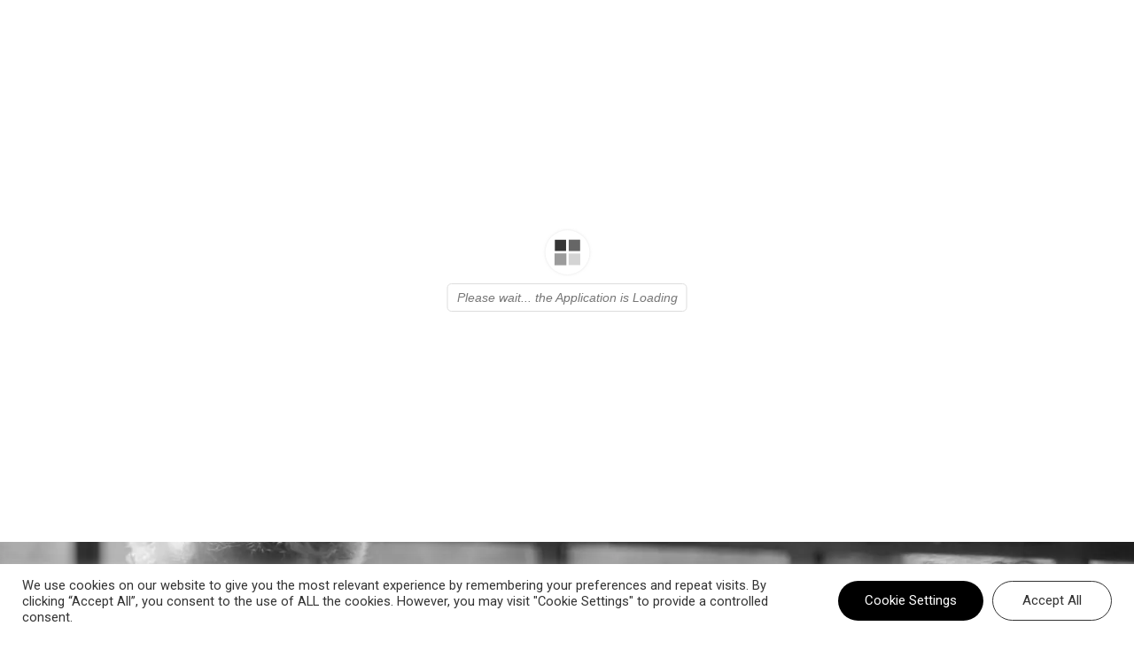

--- FILE ---
content_type: text/html; charset=utf-8
request_url: https://www.google.com/recaptcha/api2/anchor?ar=1&k=6LcVV-EqAAAAAFhv70RAQOwqaOsWMBX-MmHszSbe&co=aHR0cHM6Ly93d3cubGVhbnNjYWxldXAuY29tOjQ0Mw..&hl=en&v=N67nZn4AqZkNcbeMu4prBgzg&size=invisible&anchor-ms=20000&execute-ms=30000&cb=vu91g5nwpadj
body_size: 48602
content:
<!DOCTYPE HTML><html dir="ltr" lang="en"><head><meta http-equiv="Content-Type" content="text/html; charset=UTF-8">
<meta http-equiv="X-UA-Compatible" content="IE=edge">
<title>reCAPTCHA</title>
<style type="text/css">
/* cyrillic-ext */
@font-face {
  font-family: 'Roboto';
  font-style: normal;
  font-weight: 400;
  font-stretch: 100%;
  src: url(//fonts.gstatic.com/s/roboto/v48/KFO7CnqEu92Fr1ME7kSn66aGLdTylUAMa3GUBHMdazTgWw.woff2) format('woff2');
  unicode-range: U+0460-052F, U+1C80-1C8A, U+20B4, U+2DE0-2DFF, U+A640-A69F, U+FE2E-FE2F;
}
/* cyrillic */
@font-face {
  font-family: 'Roboto';
  font-style: normal;
  font-weight: 400;
  font-stretch: 100%;
  src: url(//fonts.gstatic.com/s/roboto/v48/KFO7CnqEu92Fr1ME7kSn66aGLdTylUAMa3iUBHMdazTgWw.woff2) format('woff2');
  unicode-range: U+0301, U+0400-045F, U+0490-0491, U+04B0-04B1, U+2116;
}
/* greek-ext */
@font-face {
  font-family: 'Roboto';
  font-style: normal;
  font-weight: 400;
  font-stretch: 100%;
  src: url(//fonts.gstatic.com/s/roboto/v48/KFO7CnqEu92Fr1ME7kSn66aGLdTylUAMa3CUBHMdazTgWw.woff2) format('woff2');
  unicode-range: U+1F00-1FFF;
}
/* greek */
@font-face {
  font-family: 'Roboto';
  font-style: normal;
  font-weight: 400;
  font-stretch: 100%;
  src: url(//fonts.gstatic.com/s/roboto/v48/KFO7CnqEu92Fr1ME7kSn66aGLdTylUAMa3-UBHMdazTgWw.woff2) format('woff2');
  unicode-range: U+0370-0377, U+037A-037F, U+0384-038A, U+038C, U+038E-03A1, U+03A3-03FF;
}
/* math */
@font-face {
  font-family: 'Roboto';
  font-style: normal;
  font-weight: 400;
  font-stretch: 100%;
  src: url(//fonts.gstatic.com/s/roboto/v48/KFO7CnqEu92Fr1ME7kSn66aGLdTylUAMawCUBHMdazTgWw.woff2) format('woff2');
  unicode-range: U+0302-0303, U+0305, U+0307-0308, U+0310, U+0312, U+0315, U+031A, U+0326-0327, U+032C, U+032F-0330, U+0332-0333, U+0338, U+033A, U+0346, U+034D, U+0391-03A1, U+03A3-03A9, U+03B1-03C9, U+03D1, U+03D5-03D6, U+03F0-03F1, U+03F4-03F5, U+2016-2017, U+2034-2038, U+203C, U+2040, U+2043, U+2047, U+2050, U+2057, U+205F, U+2070-2071, U+2074-208E, U+2090-209C, U+20D0-20DC, U+20E1, U+20E5-20EF, U+2100-2112, U+2114-2115, U+2117-2121, U+2123-214F, U+2190, U+2192, U+2194-21AE, U+21B0-21E5, U+21F1-21F2, U+21F4-2211, U+2213-2214, U+2216-22FF, U+2308-230B, U+2310, U+2319, U+231C-2321, U+2336-237A, U+237C, U+2395, U+239B-23B7, U+23D0, U+23DC-23E1, U+2474-2475, U+25AF, U+25B3, U+25B7, U+25BD, U+25C1, U+25CA, U+25CC, U+25FB, U+266D-266F, U+27C0-27FF, U+2900-2AFF, U+2B0E-2B11, U+2B30-2B4C, U+2BFE, U+3030, U+FF5B, U+FF5D, U+1D400-1D7FF, U+1EE00-1EEFF;
}
/* symbols */
@font-face {
  font-family: 'Roboto';
  font-style: normal;
  font-weight: 400;
  font-stretch: 100%;
  src: url(//fonts.gstatic.com/s/roboto/v48/KFO7CnqEu92Fr1ME7kSn66aGLdTylUAMaxKUBHMdazTgWw.woff2) format('woff2');
  unicode-range: U+0001-000C, U+000E-001F, U+007F-009F, U+20DD-20E0, U+20E2-20E4, U+2150-218F, U+2190, U+2192, U+2194-2199, U+21AF, U+21E6-21F0, U+21F3, U+2218-2219, U+2299, U+22C4-22C6, U+2300-243F, U+2440-244A, U+2460-24FF, U+25A0-27BF, U+2800-28FF, U+2921-2922, U+2981, U+29BF, U+29EB, U+2B00-2BFF, U+4DC0-4DFF, U+FFF9-FFFB, U+10140-1018E, U+10190-1019C, U+101A0, U+101D0-101FD, U+102E0-102FB, U+10E60-10E7E, U+1D2C0-1D2D3, U+1D2E0-1D37F, U+1F000-1F0FF, U+1F100-1F1AD, U+1F1E6-1F1FF, U+1F30D-1F30F, U+1F315, U+1F31C, U+1F31E, U+1F320-1F32C, U+1F336, U+1F378, U+1F37D, U+1F382, U+1F393-1F39F, U+1F3A7-1F3A8, U+1F3AC-1F3AF, U+1F3C2, U+1F3C4-1F3C6, U+1F3CA-1F3CE, U+1F3D4-1F3E0, U+1F3ED, U+1F3F1-1F3F3, U+1F3F5-1F3F7, U+1F408, U+1F415, U+1F41F, U+1F426, U+1F43F, U+1F441-1F442, U+1F444, U+1F446-1F449, U+1F44C-1F44E, U+1F453, U+1F46A, U+1F47D, U+1F4A3, U+1F4B0, U+1F4B3, U+1F4B9, U+1F4BB, U+1F4BF, U+1F4C8-1F4CB, U+1F4D6, U+1F4DA, U+1F4DF, U+1F4E3-1F4E6, U+1F4EA-1F4ED, U+1F4F7, U+1F4F9-1F4FB, U+1F4FD-1F4FE, U+1F503, U+1F507-1F50B, U+1F50D, U+1F512-1F513, U+1F53E-1F54A, U+1F54F-1F5FA, U+1F610, U+1F650-1F67F, U+1F687, U+1F68D, U+1F691, U+1F694, U+1F698, U+1F6AD, U+1F6B2, U+1F6B9-1F6BA, U+1F6BC, U+1F6C6-1F6CF, U+1F6D3-1F6D7, U+1F6E0-1F6EA, U+1F6F0-1F6F3, U+1F6F7-1F6FC, U+1F700-1F7FF, U+1F800-1F80B, U+1F810-1F847, U+1F850-1F859, U+1F860-1F887, U+1F890-1F8AD, U+1F8B0-1F8BB, U+1F8C0-1F8C1, U+1F900-1F90B, U+1F93B, U+1F946, U+1F984, U+1F996, U+1F9E9, U+1FA00-1FA6F, U+1FA70-1FA7C, U+1FA80-1FA89, U+1FA8F-1FAC6, U+1FACE-1FADC, U+1FADF-1FAE9, U+1FAF0-1FAF8, U+1FB00-1FBFF;
}
/* vietnamese */
@font-face {
  font-family: 'Roboto';
  font-style: normal;
  font-weight: 400;
  font-stretch: 100%;
  src: url(//fonts.gstatic.com/s/roboto/v48/KFO7CnqEu92Fr1ME7kSn66aGLdTylUAMa3OUBHMdazTgWw.woff2) format('woff2');
  unicode-range: U+0102-0103, U+0110-0111, U+0128-0129, U+0168-0169, U+01A0-01A1, U+01AF-01B0, U+0300-0301, U+0303-0304, U+0308-0309, U+0323, U+0329, U+1EA0-1EF9, U+20AB;
}
/* latin-ext */
@font-face {
  font-family: 'Roboto';
  font-style: normal;
  font-weight: 400;
  font-stretch: 100%;
  src: url(//fonts.gstatic.com/s/roboto/v48/KFO7CnqEu92Fr1ME7kSn66aGLdTylUAMa3KUBHMdazTgWw.woff2) format('woff2');
  unicode-range: U+0100-02BA, U+02BD-02C5, U+02C7-02CC, U+02CE-02D7, U+02DD-02FF, U+0304, U+0308, U+0329, U+1D00-1DBF, U+1E00-1E9F, U+1EF2-1EFF, U+2020, U+20A0-20AB, U+20AD-20C0, U+2113, U+2C60-2C7F, U+A720-A7FF;
}
/* latin */
@font-face {
  font-family: 'Roboto';
  font-style: normal;
  font-weight: 400;
  font-stretch: 100%;
  src: url(//fonts.gstatic.com/s/roboto/v48/KFO7CnqEu92Fr1ME7kSn66aGLdTylUAMa3yUBHMdazQ.woff2) format('woff2');
  unicode-range: U+0000-00FF, U+0131, U+0152-0153, U+02BB-02BC, U+02C6, U+02DA, U+02DC, U+0304, U+0308, U+0329, U+2000-206F, U+20AC, U+2122, U+2191, U+2193, U+2212, U+2215, U+FEFF, U+FFFD;
}
/* cyrillic-ext */
@font-face {
  font-family: 'Roboto';
  font-style: normal;
  font-weight: 500;
  font-stretch: 100%;
  src: url(//fonts.gstatic.com/s/roboto/v48/KFO7CnqEu92Fr1ME7kSn66aGLdTylUAMa3GUBHMdazTgWw.woff2) format('woff2');
  unicode-range: U+0460-052F, U+1C80-1C8A, U+20B4, U+2DE0-2DFF, U+A640-A69F, U+FE2E-FE2F;
}
/* cyrillic */
@font-face {
  font-family: 'Roboto';
  font-style: normal;
  font-weight: 500;
  font-stretch: 100%;
  src: url(//fonts.gstatic.com/s/roboto/v48/KFO7CnqEu92Fr1ME7kSn66aGLdTylUAMa3iUBHMdazTgWw.woff2) format('woff2');
  unicode-range: U+0301, U+0400-045F, U+0490-0491, U+04B0-04B1, U+2116;
}
/* greek-ext */
@font-face {
  font-family: 'Roboto';
  font-style: normal;
  font-weight: 500;
  font-stretch: 100%;
  src: url(//fonts.gstatic.com/s/roboto/v48/KFO7CnqEu92Fr1ME7kSn66aGLdTylUAMa3CUBHMdazTgWw.woff2) format('woff2');
  unicode-range: U+1F00-1FFF;
}
/* greek */
@font-face {
  font-family: 'Roboto';
  font-style: normal;
  font-weight: 500;
  font-stretch: 100%;
  src: url(//fonts.gstatic.com/s/roboto/v48/KFO7CnqEu92Fr1ME7kSn66aGLdTylUAMa3-UBHMdazTgWw.woff2) format('woff2');
  unicode-range: U+0370-0377, U+037A-037F, U+0384-038A, U+038C, U+038E-03A1, U+03A3-03FF;
}
/* math */
@font-face {
  font-family: 'Roboto';
  font-style: normal;
  font-weight: 500;
  font-stretch: 100%;
  src: url(//fonts.gstatic.com/s/roboto/v48/KFO7CnqEu92Fr1ME7kSn66aGLdTylUAMawCUBHMdazTgWw.woff2) format('woff2');
  unicode-range: U+0302-0303, U+0305, U+0307-0308, U+0310, U+0312, U+0315, U+031A, U+0326-0327, U+032C, U+032F-0330, U+0332-0333, U+0338, U+033A, U+0346, U+034D, U+0391-03A1, U+03A3-03A9, U+03B1-03C9, U+03D1, U+03D5-03D6, U+03F0-03F1, U+03F4-03F5, U+2016-2017, U+2034-2038, U+203C, U+2040, U+2043, U+2047, U+2050, U+2057, U+205F, U+2070-2071, U+2074-208E, U+2090-209C, U+20D0-20DC, U+20E1, U+20E5-20EF, U+2100-2112, U+2114-2115, U+2117-2121, U+2123-214F, U+2190, U+2192, U+2194-21AE, U+21B0-21E5, U+21F1-21F2, U+21F4-2211, U+2213-2214, U+2216-22FF, U+2308-230B, U+2310, U+2319, U+231C-2321, U+2336-237A, U+237C, U+2395, U+239B-23B7, U+23D0, U+23DC-23E1, U+2474-2475, U+25AF, U+25B3, U+25B7, U+25BD, U+25C1, U+25CA, U+25CC, U+25FB, U+266D-266F, U+27C0-27FF, U+2900-2AFF, U+2B0E-2B11, U+2B30-2B4C, U+2BFE, U+3030, U+FF5B, U+FF5D, U+1D400-1D7FF, U+1EE00-1EEFF;
}
/* symbols */
@font-face {
  font-family: 'Roboto';
  font-style: normal;
  font-weight: 500;
  font-stretch: 100%;
  src: url(//fonts.gstatic.com/s/roboto/v48/KFO7CnqEu92Fr1ME7kSn66aGLdTylUAMaxKUBHMdazTgWw.woff2) format('woff2');
  unicode-range: U+0001-000C, U+000E-001F, U+007F-009F, U+20DD-20E0, U+20E2-20E4, U+2150-218F, U+2190, U+2192, U+2194-2199, U+21AF, U+21E6-21F0, U+21F3, U+2218-2219, U+2299, U+22C4-22C6, U+2300-243F, U+2440-244A, U+2460-24FF, U+25A0-27BF, U+2800-28FF, U+2921-2922, U+2981, U+29BF, U+29EB, U+2B00-2BFF, U+4DC0-4DFF, U+FFF9-FFFB, U+10140-1018E, U+10190-1019C, U+101A0, U+101D0-101FD, U+102E0-102FB, U+10E60-10E7E, U+1D2C0-1D2D3, U+1D2E0-1D37F, U+1F000-1F0FF, U+1F100-1F1AD, U+1F1E6-1F1FF, U+1F30D-1F30F, U+1F315, U+1F31C, U+1F31E, U+1F320-1F32C, U+1F336, U+1F378, U+1F37D, U+1F382, U+1F393-1F39F, U+1F3A7-1F3A8, U+1F3AC-1F3AF, U+1F3C2, U+1F3C4-1F3C6, U+1F3CA-1F3CE, U+1F3D4-1F3E0, U+1F3ED, U+1F3F1-1F3F3, U+1F3F5-1F3F7, U+1F408, U+1F415, U+1F41F, U+1F426, U+1F43F, U+1F441-1F442, U+1F444, U+1F446-1F449, U+1F44C-1F44E, U+1F453, U+1F46A, U+1F47D, U+1F4A3, U+1F4B0, U+1F4B3, U+1F4B9, U+1F4BB, U+1F4BF, U+1F4C8-1F4CB, U+1F4D6, U+1F4DA, U+1F4DF, U+1F4E3-1F4E6, U+1F4EA-1F4ED, U+1F4F7, U+1F4F9-1F4FB, U+1F4FD-1F4FE, U+1F503, U+1F507-1F50B, U+1F50D, U+1F512-1F513, U+1F53E-1F54A, U+1F54F-1F5FA, U+1F610, U+1F650-1F67F, U+1F687, U+1F68D, U+1F691, U+1F694, U+1F698, U+1F6AD, U+1F6B2, U+1F6B9-1F6BA, U+1F6BC, U+1F6C6-1F6CF, U+1F6D3-1F6D7, U+1F6E0-1F6EA, U+1F6F0-1F6F3, U+1F6F7-1F6FC, U+1F700-1F7FF, U+1F800-1F80B, U+1F810-1F847, U+1F850-1F859, U+1F860-1F887, U+1F890-1F8AD, U+1F8B0-1F8BB, U+1F8C0-1F8C1, U+1F900-1F90B, U+1F93B, U+1F946, U+1F984, U+1F996, U+1F9E9, U+1FA00-1FA6F, U+1FA70-1FA7C, U+1FA80-1FA89, U+1FA8F-1FAC6, U+1FACE-1FADC, U+1FADF-1FAE9, U+1FAF0-1FAF8, U+1FB00-1FBFF;
}
/* vietnamese */
@font-face {
  font-family: 'Roboto';
  font-style: normal;
  font-weight: 500;
  font-stretch: 100%;
  src: url(//fonts.gstatic.com/s/roboto/v48/KFO7CnqEu92Fr1ME7kSn66aGLdTylUAMa3OUBHMdazTgWw.woff2) format('woff2');
  unicode-range: U+0102-0103, U+0110-0111, U+0128-0129, U+0168-0169, U+01A0-01A1, U+01AF-01B0, U+0300-0301, U+0303-0304, U+0308-0309, U+0323, U+0329, U+1EA0-1EF9, U+20AB;
}
/* latin-ext */
@font-face {
  font-family: 'Roboto';
  font-style: normal;
  font-weight: 500;
  font-stretch: 100%;
  src: url(//fonts.gstatic.com/s/roboto/v48/KFO7CnqEu92Fr1ME7kSn66aGLdTylUAMa3KUBHMdazTgWw.woff2) format('woff2');
  unicode-range: U+0100-02BA, U+02BD-02C5, U+02C7-02CC, U+02CE-02D7, U+02DD-02FF, U+0304, U+0308, U+0329, U+1D00-1DBF, U+1E00-1E9F, U+1EF2-1EFF, U+2020, U+20A0-20AB, U+20AD-20C0, U+2113, U+2C60-2C7F, U+A720-A7FF;
}
/* latin */
@font-face {
  font-family: 'Roboto';
  font-style: normal;
  font-weight: 500;
  font-stretch: 100%;
  src: url(//fonts.gstatic.com/s/roboto/v48/KFO7CnqEu92Fr1ME7kSn66aGLdTylUAMa3yUBHMdazQ.woff2) format('woff2');
  unicode-range: U+0000-00FF, U+0131, U+0152-0153, U+02BB-02BC, U+02C6, U+02DA, U+02DC, U+0304, U+0308, U+0329, U+2000-206F, U+20AC, U+2122, U+2191, U+2193, U+2212, U+2215, U+FEFF, U+FFFD;
}
/* cyrillic-ext */
@font-face {
  font-family: 'Roboto';
  font-style: normal;
  font-weight: 900;
  font-stretch: 100%;
  src: url(//fonts.gstatic.com/s/roboto/v48/KFO7CnqEu92Fr1ME7kSn66aGLdTylUAMa3GUBHMdazTgWw.woff2) format('woff2');
  unicode-range: U+0460-052F, U+1C80-1C8A, U+20B4, U+2DE0-2DFF, U+A640-A69F, U+FE2E-FE2F;
}
/* cyrillic */
@font-face {
  font-family: 'Roboto';
  font-style: normal;
  font-weight: 900;
  font-stretch: 100%;
  src: url(//fonts.gstatic.com/s/roboto/v48/KFO7CnqEu92Fr1ME7kSn66aGLdTylUAMa3iUBHMdazTgWw.woff2) format('woff2');
  unicode-range: U+0301, U+0400-045F, U+0490-0491, U+04B0-04B1, U+2116;
}
/* greek-ext */
@font-face {
  font-family: 'Roboto';
  font-style: normal;
  font-weight: 900;
  font-stretch: 100%;
  src: url(//fonts.gstatic.com/s/roboto/v48/KFO7CnqEu92Fr1ME7kSn66aGLdTylUAMa3CUBHMdazTgWw.woff2) format('woff2');
  unicode-range: U+1F00-1FFF;
}
/* greek */
@font-face {
  font-family: 'Roboto';
  font-style: normal;
  font-weight: 900;
  font-stretch: 100%;
  src: url(//fonts.gstatic.com/s/roboto/v48/KFO7CnqEu92Fr1ME7kSn66aGLdTylUAMa3-UBHMdazTgWw.woff2) format('woff2');
  unicode-range: U+0370-0377, U+037A-037F, U+0384-038A, U+038C, U+038E-03A1, U+03A3-03FF;
}
/* math */
@font-face {
  font-family: 'Roboto';
  font-style: normal;
  font-weight: 900;
  font-stretch: 100%;
  src: url(//fonts.gstatic.com/s/roboto/v48/KFO7CnqEu92Fr1ME7kSn66aGLdTylUAMawCUBHMdazTgWw.woff2) format('woff2');
  unicode-range: U+0302-0303, U+0305, U+0307-0308, U+0310, U+0312, U+0315, U+031A, U+0326-0327, U+032C, U+032F-0330, U+0332-0333, U+0338, U+033A, U+0346, U+034D, U+0391-03A1, U+03A3-03A9, U+03B1-03C9, U+03D1, U+03D5-03D6, U+03F0-03F1, U+03F4-03F5, U+2016-2017, U+2034-2038, U+203C, U+2040, U+2043, U+2047, U+2050, U+2057, U+205F, U+2070-2071, U+2074-208E, U+2090-209C, U+20D0-20DC, U+20E1, U+20E5-20EF, U+2100-2112, U+2114-2115, U+2117-2121, U+2123-214F, U+2190, U+2192, U+2194-21AE, U+21B0-21E5, U+21F1-21F2, U+21F4-2211, U+2213-2214, U+2216-22FF, U+2308-230B, U+2310, U+2319, U+231C-2321, U+2336-237A, U+237C, U+2395, U+239B-23B7, U+23D0, U+23DC-23E1, U+2474-2475, U+25AF, U+25B3, U+25B7, U+25BD, U+25C1, U+25CA, U+25CC, U+25FB, U+266D-266F, U+27C0-27FF, U+2900-2AFF, U+2B0E-2B11, U+2B30-2B4C, U+2BFE, U+3030, U+FF5B, U+FF5D, U+1D400-1D7FF, U+1EE00-1EEFF;
}
/* symbols */
@font-face {
  font-family: 'Roboto';
  font-style: normal;
  font-weight: 900;
  font-stretch: 100%;
  src: url(//fonts.gstatic.com/s/roboto/v48/KFO7CnqEu92Fr1ME7kSn66aGLdTylUAMaxKUBHMdazTgWw.woff2) format('woff2');
  unicode-range: U+0001-000C, U+000E-001F, U+007F-009F, U+20DD-20E0, U+20E2-20E4, U+2150-218F, U+2190, U+2192, U+2194-2199, U+21AF, U+21E6-21F0, U+21F3, U+2218-2219, U+2299, U+22C4-22C6, U+2300-243F, U+2440-244A, U+2460-24FF, U+25A0-27BF, U+2800-28FF, U+2921-2922, U+2981, U+29BF, U+29EB, U+2B00-2BFF, U+4DC0-4DFF, U+FFF9-FFFB, U+10140-1018E, U+10190-1019C, U+101A0, U+101D0-101FD, U+102E0-102FB, U+10E60-10E7E, U+1D2C0-1D2D3, U+1D2E0-1D37F, U+1F000-1F0FF, U+1F100-1F1AD, U+1F1E6-1F1FF, U+1F30D-1F30F, U+1F315, U+1F31C, U+1F31E, U+1F320-1F32C, U+1F336, U+1F378, U+1F37D, U+1F382, U+1F393-1F39F, U+1F3A7-1F3A8, U+1F3AC-1F3AF, U+1F3C2, U+1F3C4-1F3C6, U+1F3CA-1F3CE, U+1F3D4-1F3E0, U+1F3ED, U+1F3F1-1F3F3, U+1F3F5-1F3F7, U+1F408, U+1F415, U+1F41F, U+1F426, U+1F43F, U+1F441-1F442, U+1F444, U+1F446-1F449, U+1F44C-1F44E, U+1F453, U+1F46A, U+1F47D, U+1F4A3, U+1F4B0, U+1F4B3, U+1F4B9, U+1F4BB, U+1F4BF, U+1F4C8-1F4CB, U+1F4D6, U+1F4DA, U+1F4DF, U+1F4E3-1F4E6, U+1F4EA-1F4ED, U+1F4F7, U+1F4F9-1F4FB, U+1F4FD-1F4FE, U+1F503, U+1F507-1F50B, U+1F50D, U+1F512-1F513, U+1F53E-1F54A, U+1F54F-1F5FA, U+1F610, U+1F650-1F67F, U+1F687, U+1F68D, U+1F691, U+1F694, U+1F698, U+1F6AD, U+1F6B2, U+1F6B9-1F6BA, U+1F6BC, U+1F6C6-1F6CF, U+1F6D3-1F6D7, U+1F6E0-1F6EA, U+1F6F0-1F6F3, U+1F6F7-1F6FC, U+1F700-1F7FF, U+1F800-1F80B, U+1F810-1F847, U+1F850-1F859, U+1F860-1F887, U+1F890-1F8AD, U+1F8B0-1F8BB, U+1F8C0-1F8C1, U+1F900-1F90B, U+1F93B, U+1F946, U+1F984, U+1F996, U+1F9E9, U+1FA00-1FA6F, U+1FA70-1FA7C, U+1FA80-1FA89, U+1FA8F-1FAC6, U+1FACE-1FADC, U+1FADF-1FAE9, U+1FAF0-1FAF8, U+1FB00-1FBFF;
}
/* vietnamese */
@font-face {
  font-family: 'Roboto';
  font-style: normal;
  font-weight: 900;
  font-stretch: 100%;
  src: url(//fonts.gstatic.com/s/roboto/v48/KFO7CnqEu92Fr1ME7kSn66aGLdTylUAMa3OUBHMdazTgWw.woff2) format('woff2');
  unicode-range: U+0102-0103, U+0110-0111, U+0128-0129, U+0168-0169, U+01A0-01A1, U+01AF-01B0, U+0300-0301, U+0303-0304, U+0308-0309, U+0323, U+0329, U+1EA0-1EF9, U+20AB;
}
/* latin-ext */
@font-face {
  font-family: 'Roboto';
  font-style: normal;
  font-weight: 900;
  font-stretch: 100%;
  src: url(//fonts.gstatic.com/s/roboto/v48/KFO7CnqEu92Fr1ME7kSn66aGLdTylUAMa3KUBHMdazTgWw.woff2) format('woff2');
  unicode-range: U+0100-02BA, U+02BD-02C5, U+02C7-02CC, U+02CE-02D7, U+02DD-02FF, U+0304, U+0308, U+0329, U+1D00-1DBF, U+1E00-1E9F, U+1EF2-1EFF, U+2020, U+20A0-20AB, U+20AD-20C0, U+2113, U+2C60-2C7F, U+A720-A7FF;
}
/* latin */
@font-face {
  font-family: 'Roboto';
  font-style: normal;
  font-weight: 900;
  font-stretch: 100%;
  src: url(//fonts.gstatic.com/s/roboto/v48/KFO7CnqEu92Fr1ME7kSn66aGLdTylUAMa3yUBHMdazQ.woff2) format('woff2');
  unicode-range: U+0000-00FF, U+0131, U+0152-0153, U+02BB-02BC, U+02C6, U+02DA, U+02DC, U+0304, U+0308, U+0329, U+2000-206F, U+20AC, U+2122, U+2191, U+2193, U+2212, U+2215, U+FEFF, U+FFFD;
}

</style>
<link rel="stylesheet" type="text/css" href="https://www.gstatic.com/recaptcha/releases/N67nZn4AqZkNcbeMu4prBgzg/styles__ltr.css">
<script nonce="JvQ6B8nwKXxh-IpXXBnCWA" type="text/javascript">window['__recaptcha_api'] = 'https://www.google.com/recaptcha/api2/';</script>
<script type="text/javascript" src="https://www.gstatic.com/recaptcha/releases/N67nZn4AqZkNcbeMu4prBgzg/recaptcha__en.js" nonce="JvQ6B8nwKXxh-IpXXBnCWA">
      
    </script></head>
<body><div id="rc-anchor-alert" class="rc-anchor-alert"></div>
<input type="hidden" id="recaptcha-token" value="[base64]">
<script type="text/javascript" nonce="JvQ6B8nwKXxh-IpXXBnCWA">
      recaptcha.anchor.Main.init("[\x22ainput\x22,[\x22bgdata\x22,\x22\x22,\[base64]/[base64]/[base64]/bmV3IHJbeF0oY1swXSk6RT09Mj9uZXcgclt4XShjWzBdLGNbMV0pOkU9PTM/bmV3IHJbeF0oY1swXSxjWzFdLGNbMl0pOkU9PTQ/[base64]/[base64]/[base64]/[base64]/[base64]/[base64]/[base64]/[base64]\x22,\[base64]\\u003d\\u003d\x22,\x22G8KUw5twCcKBEcOdZhorw7DCrcKtw6LDhUfDmA/[base64]/DgxPCmMOgwrbCvD1FPcKNNsO2wpjDg0TCnkLCqcKVCkgLw4pIC2PDj8OfSsOtw7rDvVLCtsKVw7w8T25Ow5zCjcOHwo0jw5XDgF/DmCfDv3kpw6bDpMK6w4/[base64]/[base64]/DgMOKwpbCn8K7wrJlwrPDtRwQQHjDiCjCnk4uV1TDvCo4wrfCuwItN8O7D09xZsKPwqXDssOew6LDs0EvT8KEMcKoM8O5w6cxIcKiAMKnwqrDtW7Ct8OcwoJYwofCpTAdFnTCtMOBwpl0Imc/w5Rdw7M7QsKrw7DCgWotw5YGPirDpMK+w7xtw43DgsKXe8KbWyZ+PjtwWMOuwp/Ch8KXawBsw5slw47DoMOSw7szw7jDiDM+w4HCkQHCnUXCjcKIwrkEwoHCvcOfwr8hw7/Dj8OJw77DmcOqQ8OPOXrDvUErwp/[base64]/wqkAw53DuX8/cMKNVmMqTMOkw6wfOMOQBsOsOHHCk0hwBcKbby3DtMOaKyjClMOCw73DpsKkPMOmwqPDsV7CssOew7PDpzzDj1zCk8KGN8Kgw6wHZz54wqw2KTUUw47Cr8KVw7/DvsKfwp7DjMOewpdnVsOPw7PCocODw5wUYRTDvFkYBkcLwp5uw7FAw7/CikXDjVMtJjjDqcO/[base64]/wqTDiwjClgvClQ/CsThUwpjDpcKawrPCt8OjwqQyZcOXf8OJU8KFTBPCj8K4KgRWworDmX9wwqQefBoBMG87w73ClcOhwrPDusK7wrZlw5obQQIwwp5VVBPCkMKfw7PDjcKPw5vDgwbDsXErw5HCpMOyBMOLZyvDjlrDnVTCtsK5R182Sm7DnWrDrsKxwqpaSCJww6vDjSE/[base64]/[base64]/wrxFw78fXMOAKcKLwrFaL8O1w6jChsKtDxh2w5hHw5XDviMow5zDmcK6MxrDpMKgw6wVEcOTCMKXwqPDhcO0AMOgdg58wrwNCMOWUMK6w7DDmyxewqpGMwNtwpjDhsKiKsOUwrwIw7bDuMObwrnCqR8EL8KSSsOXMD/Di3/CiMOiwovDj8KCwqrDt8OICFRCwpxEZgFGf8ONdgzCmsO9eMKOQsKpw6/CglTDqz4twoZww4xqwrLDl0xmKMO8woHDp2wXw5B3EMKQwrbCjMODw4R8OMKDECtFwo7DocKSfcKgdcKFOcOwwpA2w6DDk38Xw4Z6KDkrw4XDl8OkwoDCvGh/IsOCw6TDt8Oga8OxBsKTQmEUw5Zzw7TCtsK5w7DCpsO+DcOmwr1Ew7kFWcOfw4fCg3F/[base64]/O1XCvyBHwoR4wqE/I8OQKsOIwrI/w75+wqBIwoxid1XCrgrCqDzDvnF6w4nDu8KZHsOHw4/[base64]/wqEcw4PCsh8Hw63CosOwwqnCkcKBw6TCmcKxDMOcFMK2eW4+S8O6BMKbDsKHwqUuwrRkQxwwbMKCw7tuQ8K3w4rCosOZw5UgZD7CvsOKAMOewpvDvn7Chg0Dwo4mwpBswrV7C8KDW8KEw5gRbErCsH/ChU7Cu8OrDmZWSS5AwqvDr1l/[base64]/DpMKoZsOcSCAeJxtDwpjCjhF0w6vCuMOjCxI9w7jCtMK2wrpMw58aw6vCmUVnw6pdFjRAw6/Du8KFwqvCqGTDmwgfcMKkLsK7wo7DtMOOw4IlGWdRdxoPZcOgVMKQE8KJEUbCpMKYYcKeBsOGwp/[base64]/wqjCrcOMwqRSEcKHa2knw7UbwpbCjHDCq8OAw6xpwr7Ct8KLcsKWKcKsQzdIwq5LJQTDr8K7OxVJw4bCk8OWZ8OZE0/CnTDCjmAPbcO2E8OUccO4IcOtcMO3J8K0w4jChBvDkn3Dn8ORQWbCnknCmMKzRMKnw5nDvsOzw6lsw5DCgWUuPWzCt8Kdw7bDjC3DtMKQw40ANsOGKMOqVMKsw6Ntw5/DpnrDtlbCmF3DgBnDpxPDocOlwoI3w7TCn8OgwqlNwrhrw7opwpQlw5LDl8KVXC/Do3TCt3nCncOQVMOCR8KHLMOgdcOULsKaLxxfXlfCnMKwPMOEwrEpEgQILcOkwqZkCcK3J8OGMsKAwonDrMOWwqwoIcOkEiHCsR7DtEnCsELCs1Jfwq0DWGouecK9wrjDh2nDhAQlw6LChmXCocOAW8KXw7R3wqvCo8KxwpMTwrjCtsK/w5VSw7hTwpPDi8O4w6/CtQTDtSzCn8OAbTLCv8KpKsOMw7LCj07DpMOew5cJTcKsw7M1AcOYXcKJwqM6AMKqw6XDtcOwejjCp2nDrFgqwpsRXVskBQbDsXDDpsOIWDp1w55Pwph1w5bCuMOnw48mFsObw5F3wropwrjCvxfDlV7CssKxwqfDgXrCqMO/wrjDvwPCmcO3ScKWPD7Dh2nCh0XDksKRMXQUw4jDhMKvwrQfUBVIw5DDrT3DgsOfYGTCu8OFw6jCt8KZwrbDncKvwp4+wp7CiB/CswjCpWHDk8KhDxXDjsO8A8OwU8O1LFZww4TCskPDhFEIw47CjsOfwoNMbsKHfgNZOsKew6MWwoLCnsOrPMKIWhVhwoHDvmLDrHFoCD/CgsKCw4w8w4V0w6zDn3HCs8OGcsOVwpgNHsOCKsKcw5DDu0s9GsORa23Cv17CrxAlWsOBw6bDqzwrd8KcwpIUKMOZYhXCksKHIMKPYsOhMwjDvMO6CcOMBmEoTHrDgMKeD8KrwpZ5IUNEw68jdMKJw6/CtsOoG8KlwopZdHfDgkrCnkl1DsKjM8Oxw5PDsivDhMKhPcO6DFXCk8OTAUM+QBDCpyHCjsOiw7bCtBjDs35Jw6pYRyIYClpId8KIwq/DuwjCqTvDqMOBw6Y3woBqwpcAZsKVbMOmw7lqGD4XP1PDu1I5a8OUwpdbwpTCrcO8CsKUwoXCmMOXw5PCksOoJsKMwqRNSsOFwqjCjMOVwpXDlsOJw7QYCcKsVsOow5vDkMKcw5dEw4/DrcO9fkkkI0BLwrR6Tn8Lwqsyw58xaFLCscKGw7pOwq9RRz7CmMOYYA/[base64]/[base64]/[base64]/DucKlw4gew7jCkXZnw65Uwq8vQmjDiMK8KMKrwq3DhcKKScODDMOPDj0/YhtrFhF2woPCtmbCvXMBHz/DmsKNMVvDs8KtbkfCjgc+bsKtVAfDocKvwqPDv246VcKzb8ONwq0UwpnCrsOtRh0gwqDCscOCwoA2LgPCscKuw5xvw4bCjsObBsKVUSBKwozDpsOZw791wrDCp3nDoywIbsK0woIFOXkMEsKjY8OIw43DvsObw7rDg8K/w7c3wr7Co8OrQcKeCcOFbkLDsMOFwrhewpkEwopZYS3CvDvCiCBrGcOsNHLDmsKgN8KATFTChMOCO8OrSwfDq8O6W13DuTfDrMK/C8KYImzDgsKmS3NOTXJgAsOTPjgPw7tSXsO7w51Ow5XDmFBXwr3ChsKgw7XDsMKGP8KEbSgSPwhvUQvDpMO9GV5WAcKVcwfCtsONw5DCtXMbw7nDisOyTgBdwoEwD8OPYsKlUG7DhMKCwqZuMV/DpsKQbsK1w507wqHDqxbCoT7DqwJTw50GwqPDj8KuwqMUKyvDq8O/wofCvDBGw7zCocKzA8KBw77DijDDi8O7wq7DssOmwpLCksKDw6jDkVPDmsKow5JXZyNUwonCuMOSw4zDqgo6GSjCpWVnXMK/[base64]/Cui9JwpXCkm7Djw7CkW9xwoNxfDcUJcOkSMOoFy1cZBdcH8O/wqjDsh3DtsOlw7bDpXHCr8OvwrcxPHDCu8KcJMKBamRXw7hmwpXCuMOUwojCsMKew4dTXsOow6N6a8OAE1lDRl7CtWjDjmXCtMKdwqDCscOiwr/ChxIdOcO/[base64]/DgMOuYcKOw4HCmMOuwrQ6Bl/[base64]/CocKaBMOHw6hSDSsWw79HED92w61uG8OXJQcXwrfDucKswrN2eMK7YsOyw7fCi8KZwo4gwqbClcKBI8KGwrTDg1fCrDcrHcOAKCjConXCk3MFTmvCmMKewqsTw591V8OaEnPChcOywp7DucOiRnbDusOXwph/w45xFXhlGcOmWQpIwobCmMOSEhkdQCJ7AMKaS8OuPlXCqgYpYsK/NsOFQVo8w7vDmsKvYcO8w6oea1zDi2d5JWrCt8OJw6rDrD7DgA/ComHDvcO4BT4rYMKEaHxkwosHw6DCp8OwEMOAFsKhBnxWwrDCrSoQB8KTwofChcODFsOKw6DDmcOrb0ssHsOUHcOawqTCnXXDkMKhbXTDrMOkSz/DlcOFVwBtwptCwrwjwpnCinXCrcOww44BVcOJEsOICcKRQsKsGMOaZ8KbC8KZwoMlwqEOwrE1wplreMKQTkTCscKXNCkjYxAvAcOWYMKoH8OywpJKWXXCg3zCrlXDgsOjw59iUjvDqMK4wprCr8KXwp7Dt8KMwqRPYMKzYhsAwobDiMO3TxfDrVlzY8KCLW/DucOMwpA6PcO8wrt8w5DDh8OUCBczw43CtMKpI3caw5XDklvDp0/DssKCEcOOPA5Mw5XCuDjDshrCtRdKw70OLcO+wp/Chwpiw7s5w5EDe8KowpwRNAzDmBPDrcK2wqh0JMK+w4ljw487wqxdw7YJwqQcw7DDjsOKLVrDiGVHw6YewofDjWfDnVxQw7Vmwopbw7VzwobCpR9+cMKuSMKsw7jCncOXwrZ7wq/CosO7woXDn3gowpkBw6LDozvCvXDDjVPCs37CkMOPw4bDnsOKGiJGwqgWwpjDg1fDkMO4wr7DiDlyCHfDmcOMaFs4AsKMRQVOwofDv2PCrMKHD27CqsOjMMKIw6vCmsO5wpbCjcK/wqnCuU1DwqR+LsKmw5ACwrx1wpjCmSbDj8OdUz/CqMOPbFjDqsOiSFZZJsOtT8Kpwq/[base64]/ZBg8WMOUEcKQwp7Dm8KZwrDDugZow7pcw4fDosOIIsKdf8OUCsKEN8OofcKTw5nDumPCkEPCsXRGAcKiw5rCl8OCwqjCuMKcZMOkw4DDsQkEdS3ClBvCmBVjIcORw6vCsw/DtyYPJ8Ovwr8lwr41ARnCvggxXcODw57Cg8K/woUZV8K9A8O7w4Ehw5t8wrbDssK9w44YeEnDosKgw5EiwrUkGcOZfsKHw73DqiQ1TcOvXcKqwqzDhcORQidFw6XDuCjDrwDCqAt4Ok0xHgDDisKqGgkWwozCoFrCtVvCtsKlw5nDkMKqdm3CrwvCmx9sTW3Ch3nClAPDvMOrFgrCpMKTw6XDpmdMw4tHwrHCnxTCg8K/McOWw5XDmsOGwrrCsBdDw5nDoB1cw7HChMO9wozCsW1iw6TCrVvDp8KbcMK5wrnCnFUdwqpVfXzCvsKmwrwqwoFMYW9iw4LDmmtFwp5Lw5bDog4uLRBew7UEwp/CqX0Qw7EJw6nDs13DlMOeGsKqw5bDk8KXIsObw68JHsKEwpc6wpEww7TDvMO6AlIKwrnCkcOVwps2w5rCoBfCgMKRPQrDvTNuwpTCscKUw4Niw5x1ZMKReBxKYUpLY8OcOsKKwrJ/dyvCucOacX7CvcOzwqjDmMK6w6kESMKNAsOWJMO0QXE8w6cLERzCl8KIw5ovw6gafyROwqPDtT7DgMOcw59cwql1CMOsOcKiwogVw54ewpPDtDvDksK2PQdqwonCsT3Cp3bCknXCgVTDng/DoMO6wqNKK8O9dSQWPsKKTsOBPgpTeR/Co3TCtcOiw7TDq3FcwpRoVyIHw4sYwpB5wq7CmELCtntAw4EuWWHCl8K9w4LCnsOaGFdHM8KNHiQ/wr1JNMOMd8OVI8K9wrJlwpvDicK9w70Aw4RtS8OVw6rCsiHCsx1cw6jDmMO/FcOsw7xLLm7CiznCmcKNA8O8DMK9MkXCk3sgVcKNw47Cp8Kuwrpfw67CtMKaCcORGEk/WcKmGToxTFPCnsKCw7gxwrnDuDHDmsKCZcKIw6InXsKpw6rDkMKGYAfCkk3Cp8K8XsKTwpLCqFjDvyoUH8OdMMKowpnDrxzDlcKZwoLDvMKuwosRJjfClsOfPmQlaMKCwp4Tw7sPwpLCuFhlwpskwozCulQ0USERAn/CmMOJf8K5cgUNw79YYMOLwol6a8KXwr5zw4zDrmAeb8KoEG5YH8OZKkDCk2jCk8K+Y1HDkhI0w6xgagpCw7rDgi/[base64]/e17CrcKhwpBcwrTCgVQtcFnCgg7CgMOPKAzDjcKHPgBDPMO2K8KdBsKcwq4aw7XDgT1wJsKOQMO5AMKAPMOeWyDCmXbCo0vDmcKJLsOLCsKkw7R7bMOSdsO2wpUcwqU9G3g+TMOnKh/[base64]/[base64]/DmcKvOzE4wq4dwqgtGMOSw7RXwovDhcKKLUwrcX5fYzA+UALCoMOUendOwpfClsONw4zDhcOEw65Jw5rCncOXw5DDlsOfDEBPwqRwJMOVwozDjVXDosKnw6omwr46AMOVFMOFYU/DksKDwoPDkmAZSn0bw602esK3w53CusOWZHJlw6JTPcO6XXXDpsKGwrhVBcO5WkXDkcK0J8KDMXEBF8KSVwMzGQEdwofDrMOSGcOuwotUSC3CiELDi8KSZQ5DwoMVJMOYKxrDj8KWfBhnw6rDvcKbPG97MMKrwrB9Gy1UJMKQZVLCp3rCghpMBnXDnj5/w4lRwpBkCAwXBl7Ck8OWw7Z6dMO9ew9zM8O+cUAbwoozwrXDtnRBdmDDogPDocK7YcKxwofCvidLI8OEw5sOVcKCBiDDmEkTIkYOOVHCgsOuw7fDncKGwr/DisOHBsKacWwxwqvCnXdpw441BcKRbWrDh8KYwpDChsOSw6LDmcOiCMKPKsOZw4TCqynCmcK+w5cNf2xMworDmMOsUMOMOsOQNMO1wrh7MEYDXyoZSADDkgHDmUnChcKfwr/DjUvDm8OVXsKhIMOvLDpfw6kiFmxYwogww6rCnsOgw4ZzR0fDhMOmwpvCsR/DqsOqwpd2ZsOiwqBDB8OdODDCpghdwqpVU2bDgizDiiHCoMONbMKeVE7DisOZwp7DqFtWw6rCm8O3wpjCmMOFR8OyEVZUSMKEw6ZkHinCu0TCigLDs8OkEWQ5wox7fR98fcKCwqDCmMOJRnfCuxcrQQIAC2HDh3IDMj/DrnPDuAgmE2fCr8O6wozDscKGwpXCqUMMwqrCh8OewoYsN8OxXcKaw6gmw4w+w6XDpcOXwqxARQBqScKbCSg4w7BfwqRFWH9cRxjCmHLChcKxw6Q/[base64]/wpjDr2pEwrVOwpvDk33CgcOTVcK/wp/ChcKuUMO3T1MyEcKzwrjCjAvDlMOpHsKCw7FXwrgXw7zDhMOew6bDuFXDgsK/EsKYw6rDv8KSRMKpw7wQw449w4BLS8KBwq5pwp44SRLCj27DoMOCccO3w4TDiGzCohBTXW3DvcOow5jDv8OVw5PCn8KNw5jDp3/ChhY0wqhSwpbDg8KIwoHCpsOSw5HCpFDDuMKYFQ18bykDw7PDky/[base64]/DtcO3w67CssKHSH3Dv8Kgw6rDj2gYwrI5w7kBwoIMS2YUw53DgcKBRipNw4FJfmpQOMKtScO7wrMOKEbDi8OZV2XClF0+FcOdLDTClsO/IMK2ViRvbU/DvMKZbFdbwrDCnhLCicO5Dy7Dj8K8JltEw4xfwpE2wrQow6x1TMOODUfDscK7GMOGN0FHwojDiSfCkMO+wpV7w6IeWsOTwrpow6N2wp7Dk8OQwoMMQHNfw7/[base64]/Dm8Kzw5cSW8Kpw4FGwpkjw7TClV3ChmB3wqzDpsODw5VNwqQwFsKYYcKYw6PCpgnCgUXCiXvDncKvVcOwcMKgD8KpMsKdw5V+w7/CnMKHwrjCjsOhw4bDk8OzTisqw6EkTMOxDj/Dk8KyZWfDlmInZcKYG8KHRMKRw4J1w4RVw4VQwqZ0G0YzdDvCqF0xwpzDpsO5fy/Dl17Dg8ObwpF9wpzDmEjDgcOkEMKYYiQHGcOqFcKqKxrDvGTDrmZNWMKDwrjDuMKDwojDhSHCqMOkw4zDilrCtyRjw6Utw6A1wrtxw7zDhcKEw4jDrcOlwrgOeWABBX/CosOswoQXesKvVXkrwqMhw6XDlsKxwpEBw5lDw6rCjsOnw7nDnMOKw6UZeUnDrnXDqwY+w7hYw6l6w6jDrn4Ywos3R8O7W8OywqLCkTIObsKeJ8KzwoM+w4pTw6E1w6XDq30bwqdydBgaMcOSSMO3wq/DkC87dsOAHGl2KEZpCzkRw6fCpMKtw5lvw7FXaHcUW8KBw65ow60gwprCpRtzw7bCqH85woXCh3IZGhMQWDJyfhBSw6Mbe8KabcKWWj/DjFzDgsKKw4gwYi3DnU55w6rDucOQwrLDl8ORw5TCs8OPwqgIw5XDuWvCm8OzasKfw592w5ZYw5VxAMOfFUjDsxwlwpnCnsK7eEHChUFxwo8PH8Obw6DDgE/Cp8KvSQHCoMKYWn3DnMONPRbCoRfDo2c6T8KJw6Asw4nDqCnCscKXwpnDosK+R8OowplIwrnDjMOkwpYFw7jChcKLS8OWw4w2c8OxfgxYw5zCgsK/wo8WEHXDiGvChQwoVA9Dw4XCm8ONwo3CkMKJSMKTw7XDmlQkFMO9wrRowqDCqsKpADPCu8KLwrTCqzscw6XCpnVowp8XDMKLw4YTJsOvT8OFLMOzLsOgw4PDiD/CncK4TmIyJ17DvMOgXMKQHFUaQTgiw5FRwqRJX8OAw50edRZ3e8OzHMOPw7vDtwPCqMO/woPCtS3Dmz/[base64]/[base64]/[base64]/DusK3OHMLX8ORQTPDvSLCm8OBw5dLwp9Mw44owovDmcKKw4fCsiTCt1XDtsOva8KOJjkieUjDtQvCncK3MGF2QB9XBXjCh2hxREBRw5LDlsOaM8KJGwsPw5HDg0vDg07CjcO7w6/CnTgkZsO2wpsaV8KPbyHChHfDqsOdw7t7wpPCtirDucKjHhAJw6HCncK7Z8KQJMOIwqTDuXXCs1YbWW3Cs8OJwoXCoMKYEF/CisOVwpHDshl7bVbDrcOpA8K4fnHDg8OZX8OXGkDCl8ObR8KBSTXDqcKZNsO1w7Qmw55YwpjCjcKxAMKqwo97w7ZYUxLCh8O9f8OewqjCmsOYwqtbw6HCt8OmU2QfwrLDvcOawrwOw47CpcKhwpw/[base64]/[base64]/CscKcw7LClcO4wqMJw6R0w7LDh8Kaw7tuNFrCtiHCpWZBAQzCpMO4PMKFDXp7w6bChGo8UwzCmsKhwpgET8OfbixdBkNQwp5JwqLCh8OGw4PDhB9Qw4zChMOSw4PCtTB1Sy5Gw6vDiG5XwqcgEcK7RsOBXxd/[base64]/Ds8KnKsOEH27CkwnDrcKewoTDsEYVWlIvwqgDwqAjw4nCs0HDk8KPwr/DgD8xMBgPwr0vJCwcVBzCn8OlNsKbH2lcAjLDhMKPZWnDh8KZKkbDoMOaesOEwp0mw6MMUE7Dv8KHwrXCrsOmw5/[base64]/[base64]/ChsOSasKBLCdLS8KgwpnCmMOmw5LCs8ORwqIUPyvDrSQFw4AkbMOtwrvDoWbDrcK3w6EOw6XCqcKEZAfDqsKXw6nCujouHEPCssONwoRnGFNKSMOow6zCl8KQEGMxw6zCk8OFw6LDq8O2w4A3W8OsdsOAwoAww4zDvD9CVy8yK8OteSLCk8O3SSNrw4/[base64]/w47CkT41V8KaUmpMwq1cbsOzw44Uw6nCkn0Pwq/DpcOqDxvDrS/CrHpwwqwLCsKIw6pHwqDCmcORw4TCvzdhW8ODSsOeBHbCmifDj8OWwodHbcKgw7B1D8KDwoR6wptxG8K8P3TDnxbCuMKCLg4WwosoBQzDhiFEwrnDjsOXX8KwH8KvKMKiwpHCjMONwoEGw7lhcF/DrkRbEThQw7o9ZsKewqJVwrXClVtELMOpLA15csOnwp3DtiZCwrlbD3TCsizDgjfDs3HDmsKSK8Kzw7EKOwZFw6Zqw55/wpJKSHfCnsKCSw/DnmNOVcKQwrrCozV9FnfDgS7DnsKKwpICw5cgAQ9tIMK9wrBjw4BBw6NYdgM8bsOlwqRPw7TDgcOmIcOIXX54dsKuPz56fBzDpMO/HcONMcODXsKaw6LCq8OKw4RDw6E/w57CsnFNX3hjw5zDtMKPwq4Kw5MmS1wCw4/[base64]/[base64]/[base64]/DvsOOKMOHc8O5FRrCiCsjw6/Ds8OzwpfDjcOPHMOxexgcwq52HETDjcKww69jw4PCmE7Dv2fClMOMXcO+w5Etw7l6f3bCjm/DhCVJXFjCkFDDpMK6NxjDlX5ew4jCgsOBw5jCgG0jw4JXFlHCrQB1w7fDvcOjLMO2WyMTG2XClz3CqMKjwojCksOZwrnDpsKMwqhEwq/DocO4fiBhwollwo7DpELCjMK4w5kjHMOrw6EwJsK1w6ROw60LOWzDgsKNGMOZCsO2wpHDjsO5wopbfXkow4zDoWdJVyXCqMOjJlVFw4jDmMKaw6g5FsOJPkAaQMODXMKhwpfCjsO1WsOXwrjDp8KtdMKMF8OEegByw4IVZSU/[base64]/w63CoTvDuifCrcOJw5rDmnZYbMOAw6/Ds8OXccOowop8wo3DnMOQRMKeZMO9w6zDmcOdaUsTwow5IcKvOcOqw7bDlsKfTDtrZMKQacK2w4UPwrfDvsOSfsK4asK0LUfDt8KrwpB6YsOYPRdFMcOnw7wSwoUkbMOFHcOIwohBwowUw5zDnMOccATDq8K1wp0/KArDnsOTKsOaaFbCpWvCt8O5c14RAMKAHMOMASgAYsOPA8Oqe8K1NMOeISAhKn11WsOnCSgRRAjCoENjw6YHXBtlHsORS1rDoHdRw64swqdUWnN0w5jCg8OzeEBUw4p3w51ew6TDnxXDmw/DqMKicCTCmUXCg8KhKsOmw7YbTcKsLRvDvMK4w7XDnwHDnn/DtWgywp/CkmPDisOTZMO5CDliQXTCusKUw7hQw7Rsw7RLw5HDucKwK8KHWMK7woRzWA9Yc8OYQWE4wrAdGU8cwqJNwqJyTSIfCw9hwpDDkB3DrHTDjcOCwrQAw6fCmCPDhMO/[base64]/T0PDh8OTw5fCr8Oab2LDkR0Qw601w6rCgsKOwrNiw7tCw6fCrsK3wrQjw4V8w5Mjw6/DmMK1wrvDn1HCvcOXHGDDhV7ClgrCuQDCkMOaNsO7I8OVwprCisK+PEjDscK6wqMZUG/DlsOcRsKXdMOEIcK2f1fCoAnDsTTDuAoRKEIcfHQGw50Aw7rCpRvDk8Kda2wpM3/DmMK3w7Vuw5hFRyXCqMOpwpvDlsOTw6zCmQTDlMOXwrwnwonCu8KbwqRDUj3Cm8KGMcKBPcKQEsK9NcKsKMKaNjtPQBjCpW/Cp8OCVEzCpsKhw43CusOlw4zCuR7Cq3obw6TCuXAoXh/[base64]/DmXUxwrYZW8KmwrfDpCjCs8KoR8KeRSTDoMKBZRopw6PDqsKrZBDCnzsNw7DDiAggcChGHR07wpg/Vwhqw4/DgCJufU7DgXTCiMKjwoZSw5jCk8OvXcOLw4YZwrPDs0hmwpHDuG3CryNDwplOw6lHQsKmSMOWBsKKw5FZwo/CvURmw6nCtDRIwrwiw5N8ecO1w7w+Y8KaJ8OUw4Ied8K4fGzCgVnDkcK0w541X8O2wqzDtSPDoMKba8KjPsOew70NNRFrw6hiw63CpcODwo98w7ApE3EdeCLCtMKzfcOfw5jCucKowqNywqsWEsKwP2bCmsKVw5/CrMOmwowrLcOYfxjCisK1wr/DgmtyEcKALjbDhifCvsO2KWQ7w5N5EsOzwqfDmH13B3ZAwrvCqybCiMKhw5TCoCnCv8OABzXDrVg1w7tcw4HCtE/DrMKCwr/[base64]/Do8Kjb8K+JcOfwrPDt2XCq8OcaMOjw7rDuDNxw78IasOSwqjCgl09wrtlwpXCkGPDvzsRw4HCk1rDmAEPC8KtOw/Cgit5OsOZSF4QPcKtTcK0SQ/CjSXDicO4R1pow5JZwr9EBsK8w6/DtsOZSWfCq8Ojw6Qbw4E0woF6BBPCq8O8w74GwrjDqRXCgj3CucOoEMKoSThaYm9Ywq7DvToJw6/DisOOwqzDrzJoKWnCv8KkNsOTw6Qdfnw5EMKja8ONXT5DA2fDpMOUa0EhwoNGwq0EGMKMw5fDhMK/G8O0w6IiTcOEwq7CiTjDqxxDAk9MIcO6w50tw7BPI2sgw7XDhHPCsMOzccOJUWDDjcKIw7s7wpQKZMOucmrCj1DDr8OZwo9MGcK/[base64]/DmBrCksORw71owrjCrMOmE8KTw4szUlAKF13Di8KrM8KgwpvCklbDp8Knwo/Cs8KjwrbDoScOfznDgwTCoS4ODFdLwrIBfcKxN115w7PCpyfDqnrCo8KfKcKyw7gQeMOAwoDCnD3CuHdfwqrDusKmXnxWwrfCsEIxSsKMVV7DucOVBcONwosjwoEmwq45w6bCsA/[base64]/DocKTwrPDhMKyXi9nJQ0qB3ANZnjDjMOaBBYtw5bCginDmcO6DltWw4wswqNcwpjCp8K3w75FR3hvAsOVRRU1w48nbcKBZDvDssO2w4FCwoDDrMO2acKRwp/CkmbCkEpaworDn8Ozw4vDqVLDnsO7wrLCo8OfV8OgOcKqZ8KPwrzDvsOsM8K5w5/ClMOWwqUERSnDqnjDm0Zuw5hZUsOKwqNKMMOpw6l0YcKaGMOWwocHw6d+VQfCjMKXXh/DnjvClRDCo8KnKsOhwpAawpfDhxFCGRIlwpBGwqokSMKPf0/[base64]/CuMOkHAnCrwVPOsO9wq9pw40hw7DCr1zDj8KMw7o6AWFKwoMKw7tkw5cPL3opwqjCssKAFMOvwrjCtH9Mw6E1RDxxw4nClcOBw7dCw6PChCkmw43DkCxxUsOHYsO4w77CtE1uwrfCrRcfHEPChh0Ow4I5w6/Dtx1NwpY2OCHCicK7wqDCmHnDkcONwpIpSMKxQMKQbzULw5DDpifCq8KrDicTPGwtYA7CkyMQQ0sqw6w5TyxMccKTw60Owo/Cn8OxwoLDu8OLJQwQwpfCgMO9D0Ahw77Dm0RTVsKLGnZGcyzDq8O4wq/CkcODbMKvKmUAwptcTjzCosOjRkvCo8O5A8KiazTCssOwLRBdIcO1fEjCvMOLZcOPwpDChz5Ywo/CjlkHFMOYIMOvY3U2w6LDiQoAw4RCM0tvHmBRHcKEMhkxw64+wqrCnwkoeRPCuBDClsKdVwAKw6ZdwoFQE8OjFmB8w5XDlcK5w6wcw7HDjlnDgsOcIFARBDQPw7ouR8Klw47DlR4lw5DCmihOVjnDg8Ozw4TCpMO/wpxUwqzDkSJ0wojCuMOEHcKvwphPw4DDgS3DhcOsEw1UMsKNwrMHTm4/[base64]/wqtPb1EiaMOXSFzCqsOIGyXDt8Oaw45qwqwzR8OGw4R4AsO3cCAiYMOqwoTCqxNuwq/DmA7CvDLDrHvDpMOAw5Jiw7bCt1jDhQBlwrY6w53Cv8K9wrAgYAnDtMKmV2Z7EmUQw61yOCjCmcOcQsOCJ3FAw5RSwrRtPMK1RMObw5/Di8KZw6HDvAUlU8KNEWvClHxzHgoBwqpvQW44SMKSLFd2T0MRQ01Dbwg5BsKrBwhbwqvDon/DgsKCw5sUw5TDqxvDhFx/e8Kew4TCvEk9C8O6HkLCmcOxwq0mw7rCqGsvwqfClsO0w6zDksOTFMOLwoPDmnVNDMKTw4p0w4cewoRQVlIyEBEwa8KUw4TCtcO4PcO1wpXClUZ1w4HDiH87wrVow4YQw6ECAsOlKMOKwp4WYcOqw7Mdb2Jkw78wBmoWw7BAZcK9wpXDhS3CjsKtwpfCp2/CqirCssK9SMO8aMK0wp9gwqwLT8KOwrkhfsKcwq0Dw5LDsGfDlV5VfjPDqABgGsOFwpbDjMOiel/CrgVkwo4Ywo08wpbCrEhVaHjCoMOFwqZaw6PDj8Krw5E8aHo/w5PDosK2wpfCrMKBwoAZH8OVw7LDsMK1EsOoKcOHVy1aJsOYw6zCoANEwpHCoEEVw68cw5TDsRsfbcODJsKIQMOvSsOIw58ZI8KFHGvDk8OCNMKxw71ecVnDmsOmwrjCvwnDpSsBfGUvRGkTw4zDunrCqU/[base64]/DtjjDrnXCiRzCjwjCp8O/w6pGwpR5w69EfR/CpUbDhm3DusORfwgZbcKpWGY+SkbDv347Pi/ClVt3C8O2wp85VDgxbizDvcK9Pkd5wrzDjSfDgMK4w544JEzDt8O7F2/DoRM4SMKUZzFpwp7CijTDrMKcw6oJw4VXJcK6eGbCrMOvwrVDYgDDmMKIaFLClMOMWcOww4zCoRY4w5LCmUdawrE/H8OvL2zCoFbDpzvCo8KKcMOwwp8mScOnKMOaHMO6N8KBSlrCj2Z6aMKJP8K/elI5w5DCt8O4wp0tIsOqUSDDi8OWw7jCtXELcMO6woRmwok+w4rCgWcSMsOnwqMqMMOEwqgjd3BCw6/DucKdEcKJwq/DrMKYY8KgSxzDi8O6wpdCw57DmsKdwr/[base64]/w7jCt2bCmTfDjgF4wph3wrvCiMOhw6l0KcK7Z8OEw4/DhMKgVsKvwprCsgbCs1/Cp2LCnXBIwoJtV8KXwq5HFFx3w6bDpFg8eCLDhnPCpMOrYx5Xw63ClA3DoV4Pw55Fwq3Cm8OwwpBGWcOkEsKxXcKGw4MXwrHDggU2KcOxHMKAw7fDgMKuwqfDjcKYS8KDw6/[base64]/Cn8Osw5fDiH80wqHDlEzCkMKZwrfChBLDvjcvGXgmwpTDsnjCq39KTMOSwp8hFjXDqgopGMKbwoPDsBB+wp3CmcOTazTCm0HCtMKAVcOzPFPDpMO7DDofSHcYRG9EwqjDtAzChClGw7TCoifCjkdhXMKHwqbDnV7CgnoLwqjDusOfJT/CvsO4ZcKfIFI6MCrDrhcZwqADwrjChAjDsSoywpLDs8KoPcKtMsKqw6zDg8K8w6AtJcOMKsKZfHPCsFnDnUI6KHvCrsO/wqApcXVfw6DDlG4qUwnCmnMxO8KzRntxw7HCrjXCmnUmw6R2wp12MzDDi8K7KF0STRVzw7vDuzd1wpHDsMKaDynDpcKqw5/Di1HDpGTCk8OOwpjCtMKKw5k6R8OXwrPDkmHCk1jCpn/[base64]/[base64]/DrMOQQsOuKsOAYEHCtsKbQsKEEsOeXVnDkCovaQDDtMOEN8O8w5TDnMK/[base64]/woJGG8KwUsOQesOfNsOsZsOMwrbCtwRGw6J6b8KSKHAOH8K+wp/DkyrCrDJvw5DCrGTCgMKfw4rDimvCmMOiwobCqsKcZcOaHw7Cj8KVK8K7O0F4QlUtaF7CrD9hw77Cnl/DmkXCpsKwMcONeWUSCV/[base64]/CrMKAwqTDucKBKcOlKcOew5IzwrcdamgyworCj8OxwoHCmBHDpMOPw6Zcw4fCqzPCmwhVfMOQwo3Ds2JJEzfDgUQ/OsOoEMK0PcOHDg/[base64]/CpsKjwqJ2woTCjcKIw7QzchEWeA85wptUSsOAwq0PQsKzQhF2wr7DqMOow5HDqG9rwoYMw4HCuE/DtGBjbsO/[base64]/CoxvCvSHDtFzDh8OvUsK+w715w5MYw50wGsOZwrvCkEIEasO9cG/[base64]/[base64]/TTpjw7vDkCrDpcKow6ZowovDnsOjwpnCrn85CMKhwpDCiMKMZcKbZlzDkEvDpW/Cp8OIUsKgwrgFwrXDqkIPwp02w7nCsUBHwoHDtk3DnsOCwq/Di8KWNsKtcG5xw5/Dgz45EcKrwpkSwrsAw4NNNxwuScKVw51XJHFpw7JLw6jDolsxW8K3Y0s6OXPCmH/DpTNFw6Zww4jDs8OnBMKGQVV7e8OleMOMwoMBwq9PPwDDlg1+JMKCdGfDnmzDgsOKwqkTYsOiScKDwqdpwo1gw4bDiC9Vw7Q6wrBrZ8O4Lx8Nw6zClsKPBlLDiMK5w7Z5wqlMwqwEd3vDvXDDuW/Dq0ElMSNRTMO5DMK3w6pIAz/DjcKXw4DCrsKcDHrCnjPCrsOIKMKMDwLCusO/w4hTwr5nwrPDlkxUwpXDiELDoMK0wrg2RxFFw4lzwrTClsKQIR3CjjnDqcKqTcOgDGNuw7bCowzCow9cQMOUw4gNQsOmdg87wqEfI8OseMK5JsORF0JnwrIswoHCqMOdwrLDtcK9woxawonCssKiecOfOsOQJyfDoX/DqE7DiVQ/wrrCksO1w7UDw6vCvsKEccOewot3w4TCjMKBw7jDkMKdwrrDq1fCngrDsnlCd8KqIsOBUiVswpd2w508w7zDl8OSJzjDlVhgFcKWPwHDiAcrBcOEwp7CrcOmwp/CsMOwAVvDu8KRwpAGw6bDlmLDs3Udw6TDin0YwqTCjMO7eMKRwpXDtcKAJWklwrfDmxMkacKaw44KBsKfwo48BHUsLMKUVcOvU3LDnlhswodxwpzDm8Kfw7NcbsOyw57DkMKbwp7DtC3DjEduw4jCn8KCwp/Cm8KFaMKAw549CmUSQMO+w4DDoTpDNkvChcOiHitcwpTDiU1ZwrpkFMKnbsK/O8OUEBdUK8OPw6PDo24hw7BPO8KDwrJJLVfCkcOlwp/[base64]/Y8Oywr9xwrFkFgYAw5/Ci3DCs8OfNsOOw6h+woBkF8ORwoJxwrnDmj8GMBYsGmZdw69SfMKqw49kw5vDoMO4w4gkw5vDpErChsKbw4PDqRbDkW8fw4QrMFXDk1kGw4vDsk3CpDvDssOCw5PCk8K/U8OHw6ZqwokqZHtzHHRFw4lPw4LDuULCisOLw5fCucO/[base64]\x22],null,[\x22conf\x22,null,\x226LcVV-EqAAAAAFhv70RAQOwqaOsWMBX-MmHszSbe\x22,0,null,null,null,1,[21,125,63,73,95,87,41,43,42,83,102,105,109,121],[7059694,454],0,null,null,null,null,0,null,0,null,700,1,null,0,\[base64]/76lBhnEnQkZnOKMAhnM8xEZ\x22,0,1,null,null,1,null,0,0,null,null,null,0],\x22https://www.leanscaleup.com:443\x22,null,[3,1,1],null,null,null,1,3600,[\x22https://www.google.com/intl/en/policies/privacy/\x22,\x22https://www.google.com/intl/en/policies/terms/\x22],\x22UU4/gKw1VwSDK58Q7b/cHbjr+a2Sy1D3Llu75uJrnL0\\u003d\x22,1,0,null,1,1769686474419,0,0,[181,50,126],null,[105],\x22RC-o-qbIwHXyA0G7g\x22,null,null,null,null,null,\x220dAFcWeA4dESEhjivqWA1ILAU1gD0Cb1YLqx4N-b5WT0GBhdqKk-LLqalld4_GjGBorUzWuXP52UR5qN0Ka8QA9fTLXk8ulbewbg\x22,1769769274285]");
    </script></body></html>

--- FILE ---
content_type: text/css
request_url: https://www.leanscaleup.com/wp-content/themes/leanscaleup/css/aditional.css?ver=1759594789
body_size: 49
content:
.kgvid_wrapper,
.wp-video,
.text-video__inner .kgvid_wrapper,
.text-video__inner .wp-video  {
  margin: 20px auto;
  max-width: 450px;
}

.wp-block-video video {
  margin: 10px auto;
  max-width: 375px;
}

.framework__item-content ul {
	margin-left:20px;
	padding-left:20px;
	list-style:disc;
}

.framework__item-content blockquote ul {
	margin-left:0px;
	padding-left:0px;
}

.grecaptcha-badge { visibility: hidden; }




@media (min-width: 768px) {
    .testimonials  .testimonials__item {
        width: 50%;
    }
}

@media (max-width:768px) {
.kgvid_wrapper,
.wp-video,
.wp-block-video video,
.text-video__inner .kgvid_wrapper,
.text-video__inner .wp-video {
		max-width: 340px; 
	}	
}

--- FILE ---
content_type: text/css
request_url: https://www.leanscaleup.com/wp-content/themes/leanscaleup/style.css?ver=1759594789
body_size: 20890
content:
/*!
Theme Name: LeanScaleup
Theme URI:
Author:
Author URI:
Description:
Version: 1.4.3
License: GNU General Public License v2 or later
License URI: LICENSE
Text Domain: leanscaleup
Tags:
*/[data-sal]{transition-delay:0s;transition-delay:var(--sal-delay,0s);transition-duration:.2s;transition-duration:.5s;transition-duration:var(--sal-duration,.2s);transition-timing-function:ease;transition-timing-function:var(--sal-easing,ease)}[data-sal][data-sal-duration="200"]{transition-duration:.2s}[data-sal][data-sal-duration="250"]{transition-duration:.25s}[data-sal][data-sal-duration="300"]{transition-duration:.3s}[data-sal][data-sal-duration="350"]{transition-duration:.35s}[data-sal][data-sal-duration="400"]{transition-duration:.4s}[data-sal][data-sal-duration="450"]{transition-duration:.45s}[data-sal][data-sal-duration="500"]{transition-duration:.5s}[data-sal][data-sal-duration="550"]{transition-duration:.55s}[data-sal][data-sal-duration="600"]{transition-duration:.6s}[data-sal][data-sal-duration="650"]{transition-duration:.65s}[data-sal][data-sal-duration="700"]{transition-duration:.7s}[data-sal][data-sal-duration="750"]{transition-duration:.75s}[data-sal][data-sal-duration="800"]{transition-duration:.8s}[data-sal][data-sal-duration="850"]{transition-duration:.85s}[data-sal][data-sal-duration="900"]{transition-duration:.9s}[data-sal][data-sal-duration="950"]{transition-duration:.95s}[data-sal][data-sal-duration="1000"]{transition-duration:1s}[data-sal][data-sal-duration="1050"]{transition-duration:1.05s}[data-sal][data-sal-duration="1100"]{transition-duration:1.1s}[data-sal][data-sal-duration="1150"]{transition-duration:1.15s}[data-sal][data-sal-duration="1200"]{transition-duration:1.2s}[data-sal][data-sal-duration="1250"]{transition-duration:1.25s}[data-sal][data-sal-duration="1300"]{transition-duration:1.3s}[data-sal][data-sal-duration="1350"]{transition-duration:1.35s}[data-sal][data-sal-duration="1400"]{transition-duration:1.4s}[data-sal][data-sal-duration="1450"]{transition-duration:1.45s}[data-sal][data-sal-duration="1500"]{transition-duration:1.5s}[data-sal][data-sal-duration="1550"]{transition-duration:1.55s}[data-sal][data-sal-duration="1600"]{transition-duration:1.6s}[data-sal][data-sal-duration="1650"]{transition-duration:1.65s}[data-sal][data-sal-duration="1700"]{transition-duration:1.7s}[data-sal][data-sal-duration="1750"]{transition-duration:1.75s}[data-sal][data-sal-duration="1800"]{transition-duration:1.8s}[data-sal][data-sal-duration="1850"]{transition-duration:1.85s}[data-sal][data-sal-duration="1900"]{transition-duration:1.9s}[data-sal][data-sal-duration="1950"]{transition-duration:1.95s}[data-sal][data-sal-duration="2000"]{transition-duration:2s}[data-sal][data-sal-delay="50"]{transition-delay:.05s}[data-sal][data-sal-delay="100"]{transition-delay:.1s}[data-sal][data-sal-delay="150"]{transition-delay:.15s}[data-sal][data-sal-delay="200"]{transition-delay:.2s}[data-sal][data-sal-delay="250"]{transition-delay:.25s}[data-sal][data-sal-delay="300"]{transition-delay:.3s}[data-sal][data-sal-delay="350"]{transition-delay:.35s}[data-sal][data-sal-delay="400"]{transition-delay:.4s}[data-sal][data-sal-delay="450"]{transition-delay:.45s}[data-sal][data-sal-delay="500"]{transition-delay:.5s}[data-sal][data-sal-delay="550"]{transition-delay:.55s}[data-sal][data-sal-delay="600"]{transition-delay:.6s}[data-sal][data-sal-delay="650"]{transition-delay:.65s}[data-sal][data-sal-delay="700"]{transition-delay:.7s}[data-sal][data-sal-delay="750"]{transition-delay:.75s}[data-sal][data-sal-delay="800"]{transition-delay:.8s}[data-sal][data-sal-delay="850"]{transition-delay:.85s}[data-sal][data-sal-delay="900"]{transition-delay:.9s}[data-sal][data-sal-delay="950"]{transition-delay:.95s}[data-sal][data-sal-delay="1000"]{transition-delay:1s}[data-sal][data-sal-easing=linear]{transition-timing-function:linear}[data-sal][data-sal-easing=ease]{transition-timing-function:ease}[data-sal][data-sal-easing=ease-in]{transition-timing-function:ease-in}[data-sal][data-sal-easing=ease-out]{transition-timing-function:ease-out}[data-sal][data-sal-easing=ease-in-out]{transition-timing-function:ease-in-out}[data-sal][data-sal-easing=ease-in-cubic]{transition-timing-function:cubic-bezier(.55,.055,.675,.19)}[data-sal][data-sal-easing=ease-out-cubic]{transition-timing-function:cubic-bezier(.215,.61,.355,1)}[data-sal][data-sal-easing=ease-in-out-cubic]{transition-timing-function:cubic-bezier(.645,.045,.355,1)}[data-sal][data-sal-easing=ease-in-circ]{transition-timing-function:cubic-bezier(.6,.04,.98,.335)}[data-sal][data-sal-easing=ease-out-circ]{transition-timing-function:cubic-bezier(.075,.82,.165,1)}[data-sal][data-sal-easing=ease-in-out-circ]{transition-timing-function:cubic-bezier(.785,.135,.15,.86)}[data-sal][data-sal-easing=ease-in-expo]{transition-timing-function:cubic-bezier(.95,.05,.795,.035)}[data-sal][data-sal-easing=ease-out-expo]{transition-timing-function:cubic-bezier(.19,1,.22,1)}[data-sal][data-sal-easing=ease-in-out-expo]{transition-timing-function:cubic-bezier(1,0,0,1)}[data-sal][data-sal-easing=ease-in-quad]{transition-timing-function:cubic-bezier(.55,.085,.68,.53)}[data-sal][data-sal-easing=ease-out-quad]{transition-timing-function:cubic-bezier(.25,.46,.45,.94)}[data-sal][data-sal-easing=ease-in-out-quad]{transition-timing-function:cubic-bezier(.455,.03,.515,.955)}[data-sal][data-sal-easing=ease-in-quart]{transition-timing-function:cubic-bezier(.895,.03,.685,.22)}[data-sal][data-sal-easing=ease-out-quart]{transition-timing-function:cubic-bezier(.165,.84,.44,1)}[data-sal][data-sal-easing=ease-in-out-quart]{transition-timing-function:cubic-bezier(.77,0,.175,1)}[data-sal][data-sal-easing=ease-in-quint]{transition-timing-function:cubic-bezier(.755,.05,.855,.06)}[data-sal][data-sal-easing=ease-out-quint]{transition-timing-function:cubic-bezier(.23,1,.32,1)}[data-sal][data-sal-easing=ease-in-out-quint]{transition-timing-function:cubic-bezier(.86,0,.07,1)}[data-sal][data-sal-easing=ease-in-sine]{transition-timing-function:cubic-bezier(.47,0,.745,.715)}[data-sal][data-sal-easing=ease-out-sine]{transition-timing-function:cubic-bezier(.39,.575,.565,1)}[data-sal][data-sal-easing=ease-in-out-sine]{transition-timing-function:cubic-bezier(.445,.05,.55,.95)}[data-sal][data-sal-easing=ease-in-back]{transition-timing-function:cubic-bezier(.6,-.28,.735,.045)}[data-sal][data-sal-easing=ease-out-back]{transition-timing-function:cubic-bezier(.175,.885,.32,1.275)}[data-sal][data-sal-easing=ease-in-out-back]{transition-timing-function:cubic-bezier(.68,-.55,.265,1.55)}[data-sal|=fade]{opacity:0;transition-property:opacity}[data-sal|=fade].sal-animate,body.sal-disabled [data-sal|=fade]{opacity:1}[data-sal|=slide]{opacity:0;transition-property:opacity,transform}[data-sal=slide-up]{transform:translateY(20%)}[data-sal=slide-down]{transform:translateY(-20%)}[data-sal=slide-left]{transform:translateX(20%)}[data-sal=slide-right]{transform:translateX(-20%)}[data-sal|=slide].sal-animate,body.sal-disabled [data-sal|=slide]{opacity:1;transform:none}[data-sal|=zoom]{opacity:0;transition-property:opacity,transform}[data-sal=zoom-in]{transform:scale(.5)}[data-sal=zoom-out]{transform:scale(1.1)}[data-sal|=zoom].sal-animate,body.sal-disabled [data-sal|=zoom]{opacity:1;transform:none}[data-sal|=flip]{backface-visibility:hidden;transition-property:transform}[data-sal=flip-left]{transform:perspective(2000px) rotateY(-91deg)}[data-sal=flip-right]{transform:perspective(2000px) rotateY(91deg)}[data-sal=flip-up]{transform:perspective(2000px) rotateX(-91deg)}[data-sal=flip-down]{transform:perspective(2000px) rotateX(91deg)}[data-sal|=flip].sal-animate,body.sal-disabled [data-sal|=flip]{transform:none}:root{--max-mobile-width:767px;--min-tablet-width:768px;--max-tablet-width:998px;--min-laptop-width:999px;--max-laptop-width:1199px;--min-desktop-width:1200px;--max-desktop-width:1599px;--min-hd-width:1600px;--sal-duration:0.5s}a,abbr,address,article,aside,audio,b,body,body div,caption,cite,code,dd,del,details,dfn,dl,dt,em,fieldset,figure,footer,form,h1,h2,h3,h4,h5,h6,header,html,i,iframe,img,ins,kbd,label,legend,li,mark,menu,nav,object,ol,p,pre,q,samp,section,small,span,strong,sub,summary,sup,table,tbody,td,tfoot,th,thead,time,tr,ul,var,video{background:transparent;border:0;font-size:100%;margin:0;padding:0;vertical-align:baseline}html{-webkit-font-smoothing:antialiased;-moz-osx-font-smoothing:grayscale;-ms-text-size-adjust:100%;-webkit-text-size-adjust:100%;box-sizing:border-box;line-height:1.2;scroll-behavior:smooth}html.scroll-gross{scroll-behavior:auto}article,aside,details,figcaption,figure,footer,header,main,nav,section,summary{display:block}iframe{border:0}table{border-collapse:collapse;border-spacing:0}caption,td,th{font-weight:400;text-align:left;vertical-align:top}hr{background:#ccc;border:0;display:block;height:1px;margin:0;padding:0}pre{word-wrap:break-word;white-space:pre-wrap;white-space:pre-line}small{font-size:80%}b,strong{font-weight:700}td img{vertical-align:top}sub,sup{font-size:75%;line-height:0;position:relative}sub{bottom:-.25em}sup{top:-.5em}code,kbd,pre,samp{font-family:monospace,sans-serif}*,:after,:before{box-sizing:inherit}[role=button],a,area,button,input,label,select,summary,textarea{touch-action:manipulation}template{display:none}audio,canvas,progress,video{display:inline-block}audio,embed,img,object,video{height:auto;max-width:100%}audio:not([controls]){display:none;height:0}svg:not(:root){overflow:hidden}img{border:none}button,input,optgroup,select,textarea{font:inherit}button,input[type=button],input[type=checkbox],input[type=file],input[type=radio],input[type=submit],label{cursor:pointer}input[type=radio]{vertical-align:text-bottom}input[type=checkbox]{vertical-align:bottom}button,input,select,textarea{margin:0;vertical-align:middle}button{width:auto}button,input{overflow:visible}button,select{text-transform:none}[type=reset],[type=submit],button,html [type=button]{-webkit-appearance:button}[type=button]::-moz-focus-inner,[type=reset]::-moz-focus-inner,[type=submit]::-moz-focus-inner,button::-moz-focus-inner{border:0;padding:0}[type=button]:-moz-focusring,[type=reset]:-moz-focusring,[type=submit]:-moz-focusring,button:-moz-focusring{outline:1px dotted ButtonText}legend{color:inherit;display:table;max-width:100%;white-space:normal}textarea{overflow:auto;resize:vertical}[disabled]{cursor:default}[type=search]{-webkit-appearance:textfield;outline-offset:-2px}[type=search]::-webkit-search-cancel-button,[type=search]::-webkit-search-decoration{-webkit-appearance:none}@media (prefers-reduced-motion:reduce){*{animation-duration:.01ms!important;animation-iteration-count:1!important;scroll-behavior:auto!important;transition-duration:.01ms!important}}html{overflow-y:scroll;touch-action:manipulation}body{-webkit-text-size-adjust:100%;background:#fff;color:#000;font:400 17px/1.76 Roboto,sans-serif}button,input{font:inherit;letter-spacing:inherit}h1{font-size:20px}h2{font-size:18px}h3{font-size:16px}h4{font-size:14px}a{color:inherit;text-decoration:none;transition:color .2s ease-in-out}ul{list-style:none}::-moz-selection{background:rgba(0,0,0,.2)}::selection{background:rgba(0,0,0,.2)}.wrapper{align-items:stretch;display:flex;flex-direction:column;min-height:100vh;min-height:calc(var(--vh, 1vh)*100);position:relative}@media (max-width:767px){html[lang]{margin-top:0!important}html[lang] #wpadminbar{display:none!important}}.screen-reader-text{clip:rect(1px,1px,1px,1px);word-wrap:normal!important;border:0;-webkit-clip-path:inset(50%);clip-path:inset(50%);height:1px;margin:-1px;overflow:hidden;padding:0;position:absolute!important;width:1px}[data-sal=slide-up]{transform:translateY(50px)}.hide{display:none!important}@media (max-width:767px){.hide-mobile{display:none!important}}@media (max-width:998px){.hide-tablet-down{display:none!important}}@media (min-width:768px) and (max-width:998px){.hide-tablet{display:none!important}}@media (min-width:768px){.hide-tablet-up{display:none!important}}@media (max-width:1199px){.hide-laptop-down{display:none!important}}@media (min-width:999px) and (max-width:1199px){.hide-laptop{display:none!important}}@media (min-width:999px){.hide-laptop-up{display:none!important}}@media (min-width:1200px) and (max-width:1599px){.hide-desktop{display:none!important}}@media (min-width:1200px){.hide-desktop-up{display:none!important}}@media (min-width:1600px){.hide-hd{display:none!important}}@media (min-width:768px){.show-mobile{display:none!important}}@media (max-width:767px),(min-width:999px){.show-tablet{display:none!important}}@media (max-width:998px),(min-width:1200px){.show-laptop{display:none!important}}@media (max-width:1199px),(min-width:1600px){.show-desktop{display:none!important}}@media (max-width:1599px){.show-hd{display:none!important}}@font-face{font-family:swiper-icons;font-style:normal;font-weight:400;src:url("data:application/font-woff;charset=utf-8;base64, [base64]//wADZ2x5ZgAAAywAAADMAAAD2MHtryVoZWFkAAABbAAAADAAAAA2E2+eoWhoZWEAAAGcAAAAHwAAACQC9gDzaG10eAAAAigAAAAZAAAArgJkABFsb2NhAAAC0AAAAFoAAABaFQAUGG1heHAAAAG8AAAAHwAAACAAcABAbmFtZQAAA/gAAAE5AAACXvFdBwlwb3N0AAAFNAAAAGIAAACE5s74hXjaY2BkYGAAYpf5Hu/j+W2+MnAzMYDAzaX6QjD6/4//Bxj5GA8AuRwMYGkAPywL13jaY2BkYGA88P8Agx4j+/8fQDYfA1AEBWgDAIB2BOoAeNpjYGRgYNBh4GdgYgABEMnIABJzYNADCQAACWgAsQB42mNgYfzCOIGBlYGB0YcxjYGBwR1Kf2WQZGhhYGBiYGVmgAFGBiQQkOaawtDAoMBQxXjg/wEGPcYDDA4wNUA2CCgwsAAAO4EL6gAAeNpj2M0gyAACqxgGNWBkZ2D4/wMA+xkDdgAAAHjaY2BgYGaAYBkGRgYQiAHyGMF8FgYHIM3DwMHABGQrMOgyWDLEM1T9/w8UBfEMgLzE////P/5//f/V/xv+r4eaAAeMbAxwIUYmIMHEgKYAYjUcsDAwsLKxc3BycfPw8jEQA/[base64]/uznmfPFBNODM2K7MTQ45YEAZqGP81AmGGcF3iPqOop0r1SPTaTbVkfUe4HXj97wYE+yNwWYxwWu4v1ugWHgo3S1XdZEVqWM7ET0cfnLGxWfkgR42o2PvWrDMBSFj/IHLaF0zKjRgdiVMwScNRAoWUoH78Y2icB/yIY09An6AH2Bdu/UB+yxopYshQiEvnvu0dURgDt8QeC8PDw7Fpji3fEA4z/PEJ6YOB5hKh4dj3EvXhxPqH/SKUY3rJ7srZ4FZnh1PMAtPhwP6fl2PMJMPDgeQ4rY8YT6Gzao0eAEA409DuggmTnFnOcSCiEiLMgxCiTI6Cq5DZUd3Qmp10vO0LaLTd2cjN4fOumlc7lUYbSQcZFkutRG7g6JKZKy0RmdLY680CDnEJ+UMkpFFe1RN7nxdVpXrC4aTtnaurOnYercZg2YVmLN/d/gczfEimrE/fs/bOuq29Zmn8tloORaXgZgGa78yO9/cnXm2BpaGvq25Dv9S4E9+5SIc9PqupJKhYFSSl47+Qcr1mYNAAAAeNptw0cKwkAAAMDZJA8Q7OUJvkLsPfZ6zFVERPy8qHh2YER+3i/BP83vIBLLySsoKimrqKqpa2hp6+jq6RsYGhmbmJqZSy0sraxtbO3sHRydnEMU4uR6yx7JJXveP7WrDycAAAAAAAH//wACeNpjYGRgYOABYhkgZgJCZgZNBkYGLQZtIJsFLMYAAAw3ALgAeNolizEKgDAQBCchRbC2sFER0YD6qVQiBCv/H9ezGI6Z5XBAw8CBK/m5iQQVauVbXLnOrMZv2oLdKFa8Pjuru2hJzGabmOSLzNMzvutpB3N42mNgZGBg4GKQYzBhYMxJLMlj4GBgAYow/P/PAJJhLM6sSoWKfWCAAwDAjgbRAAB42mNgYGBkAIIbCZo5IPrmUn0hGA0AO8EFTQAA") format("woff")}:root{--swiper-theme-color:#007aff}.swiper{list-style:none;margin-left:auto;margin-right:auto;overflow:hidden;padding:0;position:relative;z-index:1}.swiper-vertical>.swiper-wrapper{flex-direction:column}.swiper-wrapper{box-sizing:content-box;display:flex;height:100%;position:relative;transition-property:transform;width:100%;z-index:1}.swiper-android .swiper-slide,.swiper-wrapper{transform:translateZ(0)}.swiper-pointer-events{touch-action:pan-y}.swiper-pointer-events.swiper-vertical{touch-action:pan-x}.swiper-slide{flex-shrink:0;height:100%;position:relative;transition-property:transform;width:100%}.swiper-slide-invisible-blank{visibility:hidden}.swiper-autoheight,.swiper-autoheight .swiper-slide{height:auto}.swiper-autoheight .swiper-wrapper{align-items:flex-start;transition-property:transform,height}.swiper-backface-hidden .swiper-slide{backface-visibility:hidden;transform:translateZ(0)}.swiper-3d,.swiper-3d.swiper-css-mode .swiper-wrapper{perspective:1200px}.swiper-3d .swiper-cube-shadow,.swiper-3d .swiper-slide,.swiper-3d .swiper-slide-shadow,.swiper-3d .swiper-slide-shadow-bottom,.swiper-3d .swiper-slide-shadow-left,.swiper-3d .swiper-slide-shadow-right,.swiper-3d .swiper-slide-shadow-top,.swiper-3d .swiper-wrapper{transform-style:preserve-3d}.swiper-3d .swiper-slide-shadow,.swiper-3d .swiper-slide-shadow-bottom,.swiper-3d .swiper-slide-shadow-left,.swiper-3d .swiper-slide-shadow-right,.swiper-3d .swiper-slide-shadow-top{height:100%;left:0;pointer-events:none;position:absolute;top:0;width:100%;z-index:10}.swiper-3d .swiper-slide-shadow{background:rgba(0,0,0,.15)}.swiper-3d .swiper-slide-shadow-left{background-image:linear-gradient(270deg,rgba(0,0,0,.5),transparent)}.swiper-3d .swiper-slide-shadow-right{background-image:linear-gradient(90deg,rgba(0,0,0,.5),transparent)}.swiper-3d .swiper-slide-shadow-top{background-image:linear-gradient(0deg,rgba(0,0,0,.5),transparent)}.swiper-3d .swiper-slide-shadow-bottom{background-image:linear-gradient(180deg,rgba(0,0,0,.5),transparent)}.swiper-css-mode>.swiper-wrapper{-ms-overflow-style:none;overflow:auto;scrollbar-width:none}.swiper-css-mode>.swiper-wrapper::-webkit-scrollbar{display:none}.swiper-css-mode>.swiper-wrapper>.swiper-slide{scroll-snap-align:start start}.swiper-horizontal.swiper-css-mode>.swiper-wrapper{scroll-snap-type:x mandatory}.swiper-vertical.swiper-css-mode>.swiper-wrapper{scroll-snap-type:y mandatory}.swiper-centered>.swiper-wrapper:before{content:"";flex-shrink:0;order:9999}.swiper-centered.swiper-horizontal>.swiper-wrapper>.swiper-slide:first-child{margin-inline-start:var(--swiper-centered-offset-before)}.swiper-centered.swiper-horizontal>.swiper-wrapper:before{height:100%;width:var(--swiper-centered-offset-after)}.swiper-centered.swiper-vertical>.swiper-wrapper>.swiper-slide:first-child{margin-block-start:var(--swiper-centered-offset-before)}.swiper-centered.swiper-vertical>.swiper-wrapper:before{height:var(--swiper-centered-offset-after);width:100%}.swiper-centered>.swiper-wrapper>.swiper-slide{scroll-snap-align:center center;scroll-snap-stop:always}.anchor{position:absolute;top:-88px}@media (min-width:1200px){.anchor{top:0}}.article-card{border-bottom:1px solid #000;display:block;padding-bottom:20px}@media (min-width:1200px){.article-card{padding-bottom:43px}}.article-card:last-child{border-bottom:none}.article-card__img{display:block;margin-bottom:20px;overflow:hidden}@media (min-width:1200px){.article-card__img{margin-bottom:40px}}@media (min-width:1400px){.article-card__img{margin-bottom:50px}}.article-card__img img{background:hsla(0,0%,85%,.2);display:block;height:100%;-o-object-fit:cover;object-fit:cover;transition:transform .5s;width:100%}.article-card__img img:hover{transform:scale(1.1)}.article-card__title{display:block;margin-bottom:15px;position:relative;width:-moz-fit-content;width:fit-content}.article-card__title span{background-size:1px 1em;box-shadow:inset 0 -.1em #fff,inset 0 -.125em #fff;display:inline;transition:box-shadow .3s ease}.article-card__title:hover span{box-shadow:inset 0 -.1em #fff,inset 0 -.125em #000}.blog{padding-top:20px}@media (min-width:999px){.blog{padding-top:40px}}@media (min-width:1200px){.blog__center{display:flex}}@media (min-width:768px){.blog__side{display:flex}}@media (min-width:1200px){.blog__side{display:block;padding-left:30px;width:300px}}.blog__inner{padding-bottom:50px}@media (min-width:1200px){.blog__inner{padding-bottom:140px;width:calc(100% - 300px)}}.blog__item{margin-bottom:30px}@media (min-width:1200px){.blog__item{margin-bottom:43px}}.blog__item:last-child{margin-bottom:0}@media (max-width:1199px){.blog__side{padding-bottom:50px}}.blog__side-widget{background:hsla(0,0%,85%,.2);margin-bottom:20px;padding:20px}@media (min-width:768px){.blog__side-widget{flex:1 0 calc(33.33% - 28px);margin:0 28px 0 0;max-width:50%}.blog__side-widget:last-child{margin:0}}@media (min-width:1200px){.blog__side-widget{margin:0 0 28px;max-width:100%;padding:41px 26px 26px}}.blog__side-widget>a{padding-right:.3em;position:relative}.blog__side-widget>a:hover{opacity:.7}.blog__side-title{margin-bottom:20px}@media (min-width:1200px){.blog__side-title{margin-bottom:25px}.blog__side-content{line-height:2}}.blog__side-content a{transition:opacity .3s}.blog__side-content a:hover{opacity:.7}.blog .socials__item{align-items:center;background:#fff;border-radius:50%;display:flex;height:55px;justify-content:center;width:55px}@media (max-width:767px){.blog .socials__item{height:35px;width:35px}.blog .socials__item:nth-last-child(n+2){margin-right:10px!important}}.blog .socials__item svg{height:28px;width:28px}@media (max-width:767px){.blog .socials__item svg{height:20px;width:20px}}.blog-head__back-link{align-items:center;display:inline-flex;font-size:20px;font-weight:700;line-height:1.33;margin-bottom:35px;padding-right:10px}.blog-head__back-link:hover i{transform:translateX(-5px)}.blog-head__back-link i{height:42px;margin-right:15px;position:relative;transition:transform .3s;width:22px}.blog-head__back-link i:after,.blog-head__back-link i:before{background:#000;content:"";height:2px;left:3px;position:absolute;top:calc(50% - 1px);transform-origin:0 50%;transition:opacity .3s;width:20px}.blog-head__back-link i:before{transform:rotate(45deg)}.blog-head__back-link i:after{transform:rotate(-45deg)}.blog-head__inner{border-bottom:1px solid #000;display:flex;flex-direction:column;justify-content:flex-end;padding:30px 0 15px}@media (min-width:768px){.blog-head__inner{padding-top:80px}}@media (min-width:999px){.blog-head__inner{padding-top:155px}}@media (min-width:1200px){.blog-head__inner{padding-bottom:20px}.main--default .blog-head__inner{min-height:314px;padding-bottom:5px}}.blog-head__title{margin-bottom:18px}@media (max-width:767px){.blog-head__title:first-child{margin-top:20px}}@media (min-width:1200px){.blog-head__title{margin-bottom:28px}}.bottom-section{align-items:center;border-top:1px solid #000;display:flex;justify-content:space-between;padding:40px 0}@media (min-width:999px){.bottom-section{padding:60px 0}}.bottom-section__back-link{align-items:center;display:inline-flex;font-size:24px;font-weight:700;line-height:1.33;padding-right:20px}@media (max-width:767px){.bottom-section__back-link{padding-right:0}.bottom-section__back-link span{display:none}}@media (min-width:999px) and (max-width:1199px){.bottom-section__back-link{font-size:20px}}.bottom-section__back-link:hover i{transform:translateX(-5px)}.bottom-section__back-link i{height:42px;margin-right:22px;position:relative;transition:transform .3s;width:30px}.bottom-section__back-link i:after,.bottom-section__back-link i:before{background:#000;content:"";height:3px;left:3px;position:absolute;transition:opacity .3s;width:28px}.bottom-section__back-link i:before{top:10px;transform:rotate(135deg)}.bottom-section__back-link i:after{bottom:10px;transform:rotate(-135deg)}@media (max-width:767px){.bottom-section__back-link i:after,.bottom-section__back-link i:before{width:22px}.bottom-section__back-link i:before{top:12px}.bottom-section__back-link i:after{bottom:12px}}.bottom-section__share{align-items:center;display:flex;flex-shrink:0;font-size:24px;font-weight:500;line-height:1.75}@media (max-width:767px){.bottom-section__share{font-size:22px}}.bottom-section__share span{margin-right:11px}.bottom-section .socials__item{background:#f7f7f7}@media (max-width:767px){.bottom-section .socials__item{height:35px;width:35px}.bottom-section .socials__item:nth-last-child(n+2){margin-right:10px!important}}.bottom-section .socials__item svg{height:26px;width:26px}@media (max-width:767px){.bottom-section .socials__item svg{height:20px;width:20px}}.btn,.gform_button{align-items:center;background:#000;border:none;border-radius:22.5px;box-shadow:none;color:#fff;cursor:pointer;display:inline-flex;font-size:15px;justify-content:center;line-height:25px;outline:none;padding:11px 30px 9px;position:relative;text-align:center;text-decoration:none;transition:.3s}.btn:before,.gform_button:before{background-color:currentColor;border-radius:22px;content:"";height:100%;left:0;opacity:0;position:absolute;top:0;transform:scaleX(0);transition:all .2s ease;width:100%}.btn:focus,.gform_button:focus{outline:none}.btn:focus,.btn:hover,.gform_button:focus,.gform_button:hover{text-decoration:none}.btn:focus:before,.btn:hover:before,.gform_button:focus:before,.gform_button:hover:before{opacity:.2;transform:scaleX(1);transition:all .3s ease}@media (min-width:999px){.btn,.gform_button{min-width:135px}}.btn--white,.gform_button--white{background:#fff;color:#000}.btn--white:focus:before,.btn--white:hover:before,.gform_button--white:focus:before,.gform_button--white:hover:before{opacity:.1}.btn--transparent,.gform_button--transparent{background:transparent;border:1px solid;color:inherit}.btn--transparent:focus:before,.btn--transparent:hover:before,.gform_button--transparent:focus:before,.gform_button--transparent:hover:before{opacity:.1}.btn--purple,.gform_button--purple{background:#3e41a1;color:#fff}.center{flex-grow:1;margin:0 auto;max-width:1600px;padding:0 25px;position:relative}@media (min-width:999px){.center{padding:0 50px}}@media (min-width:1600px){.center{margin:0;max-width:1512px}}.main--simple .center{margin:0 auto;max-width:1200px}@media (min-width:1600px){.main--simple .center{max-width:1400px}}.close-btn{height:34px;position:absolute;transition:transform .3s ease;width:34px}@media (min-width:768px){.close-btn{background:#d8d8d8;border-radius:50%;height:26px;width:26px}}.close-btn:after,.close-btn:before{background:currentColor;content:"";height:2px;left:5px;position:absolute;top:16px;width:24px}@media (min-width:768px){.close-btn:after,.close-btn:before{background:#000;height:1px;left:6px;top:13px;width:14px}}.close-btn:before{transform:rotate(45deg)}.close-btn:after{transform:rotate(-45deg)}.close-btn:hover{transform:scale(1.1)}.divider{background:#000;height:1px;margin:20px 0;width:100%}@media (min-width:999px){.divider{margin:60px 0 53px}}.expandable__wrapper{position:relative;transition:height .8s ease-in-out;width:100%}.expandable__content{opacity:0;position:absolute;transition:opacity .5s,visibility 0s .5s;visibility:hidden}.opened .expandable__content{opacity:1;transition:opacity .5s .7s,visibility 0s .7s;visibility:visible}.expandable__title{cursor:pointer}.expandable__title span{background-size:1px 1em;display:inline;transition:box-shadow .3s ease}.expandable__title:hover span{box-shadow:inset 0 -.125em currentColor}.expandable__btn{border:1px solid;cursor:pointer;height:39px;overflow:hidden;right:calc(50% - 20px);transform:translateZ(0);transition:transform .5s ease .3s;width:39px}.expandable__btn,.expandable__btn span{border-radius:50%;bottom:0;position:absolute}.expandable__btn span{background:currentColor;left:0;opacity:0;right:0;top:0;transform:scale(.2);transition:all .3s ease}.expandable__btn:after,.expandable__btn:before{background:currentColor;content:"";height:15px;left:18px;position:absolute;top:11px;transition:all .5s ease .5s;width:1px}.expandable__btn:before{transform:rotate(90deg)}.expandable__btn:hover span{opacity:.05;transform:scale(1)}@media (min-width:999px){.expandable__btn{height:64px;width:64px}.expandable__btn:after,.expandable__btn:before{height:24px;left:calc(50% - 1px);top:calc(50% - 12px);width:2px}}.opened .expandable__btn{transition:transform .5s ease 0s}.opened .expandable__btn:after{opacity:0;transition:all .4s ease 0s}.cli-tab-header{align-items:center}.cli-slider{display:block;position:relative!important;transition:background-color .3s ease}.cli-slider:before{background:#fff!important;border:none!important;height:16px!important;top:2px!important;width:16px!important}.cli-slider:after{border:none!important;bottom:0!important;font-size:12px!important;left:auto!important;line-height:20px!important;top:0!important;transform:none!important}.cli-btn,.cli-plugin-button{align-items:center;background:#000!important;border:none;border-radius:22.5px!important;box-shadow:none;color:#fff!important;cursor:pointer;display:inline-flex;font-size:15px!important;height:45px;justify-content:center;line-height:25px;outline:none;padding:10px 30px!important;position:relative;text-decoration:none;text-transform:none!important;transition:.3s;white-space:nowrap}.cli-btn:before,.cli-plugin-button:before{background-color:currentColor;border-radius:22px;content:"";height:100%;left:0;opacity:0;position:absolute;top:0;transform:scaleX(0);transition:all .2s ease;width:100%}.cli-btn:focus,.cli-plugin-button:focus{outline:none}.cli-btn:focus,.cli-btn:hover,.cli-plugin-button:focus,.cli-plugin-button:hover{text-decoration:none}.cli-btn:focus:before,.cli-btn:hover:before,.cli-plugin-button:focus:before,.cli-plugin-button:hover:before{opacity:.1;transform:scaleX(1);transition:all .3s ease}@media (min-width:999px){.cli-btn,.cli-plugin-button{min-width:135px}}.wt-cli-accept-all-btn{background:transparent!important;border:1px solid;color:inherit!important}.wt-cli-accept-all-btn:focus:before,.wt-cli-accept-all-btn:hover:before{opacity:.1}.gform_footer{justify-content:flex-end}.gform_wrapper.gravity-theme .gform_footer{margin-top:20px}.gform_wrapper.gravity-theme .gform_footer input{margin-bottom:0}.gform_wrapper input{background:transparent;border:none;border-bottom:1px solid #000;outline:none;padding:16px 8px 16px 0!important}@media (min-width:999px){.gform_wrapper.gravity-theme .gform_fields{grid-row-gap:31px!important}}body .gform_wrapper.gravity-theme input[type=email],body .gform_wrapper.gravity-theme input[type=text],body .gform_wrapper.gravity-theme textarea{background:transparent;border-radius:0!important;font-size:17px}body .gform_wrapper.gravity-theme textarea{border:none;border-bottom:1px solid #000;outline:none;padding:0;resize:none}body .gform_wrapper.gravity-theme .gfield textarea.medium{height:160px}.gform_wrapper input[type=button],.gform_wrapper input[type=submit]{align-items:center;background:#000;border:none;border-radius:22.5px;box-shadow:none;color:#fff;cursor:pointer;display:inline-flex;font-size:15px;height:45px;justify-content:center;line-height:25px!important;min-width:204px;outline:none;padding:11px 30px 9px!important;position:relative;text-decoration:none;transition:.3s;white-space:nowrap}.gform_wrapper input[type=button]:hover,.gform_wrapper input[type=submit]:hover{opacity:.9}.gform_wrapper input[type=button].gform_previous_button,.gform_wrapper input[type=submit].gform_previous_button{background:transparent;border:1px solid;color:inherit}.gform_wrapper input[type=button].gform_previous_button:focus:before,.gform_wrapper input[type=button].gform_previous_button:hover:before,.gform_wrapper input[type=submit].gform_previous_button:focus:before,.gform_wrapper input[type=submit].gform_previous_button:hover:before{opacity:.1}.gform_wrapper.gravity-theme .gfield_description{font-size:17px!important}@media (min-width:999px){.gform_wrapper.gravity-theme .gfield_description{margin-top:-13px}}body .gform_wrapper .gform_validation_errors{background:transparent;border:none;box-shadow:none;padding:0}body .gform_wrapper .gform_validation_errors span{display:none!important}.gform_wrapper .validation_message,body .gform_wrapper .gfield_validation_message{background:transparent;border:none;margin:0!important;padding:0}body .gform_wrapper .gfield_error [aria-invalid=true]{border:none;border-bottom:1px solid #c02b0a}.gfield_checkbox [type=checkbox]:not(:checked),[type=checkbox]:checked{display:none!important}.gfield_checkbox [type=checkbox]:not(:checked)+label,[type=checkbox]:checked+label{cursor:pointer!important;padding-left:30px!important;position:relative!important}.gfield_checkbox [type=checkbox]:not(:checked)+label:before,[type=checkbox]:checked+label:before{background:transparent;border:1px solid #000;content:"";height:18px;left:0;padding:2px;position:absolute;top:4px;width:18px}.gfield_checkbox [type=checkbox]:not(:checked)+label:after,[type=checkbox]:checked+label:after{color:#000;content:"\2713";display:inline-block;font-size:15px;left:4px;line-height:1;position:absolute;top:6px;transform:scale(0);transition:transform .3s}.gfield_checkbox [type=checkbox]:not(:checked)+label:after{opacity:0;transform:scale(0)}.gfield_checkbox [type=checkbox]:checked+label:after{opacity:1;transform:scale(1)}.gfield_checkbox [type=checkbox]:disabled:not(:checked)+label:before,[type=checkbox]:disabled:checked+label:before{background-color:#ddd;border-color:#bbb;box-shadow:none}.gfield_checkbox [type=checkbox]:disabled:checked+label:after{color:#999}.gfield_checkbox [type=checkbox]:disabled+label{color:#aaa}body .gform_ajax_spinner{display:none}.gform_legacy_markup_wrapper .leanscaleup-customform{display:flex;flex-direction:column}.gform_legacy_markup_wrapper .gf_progressbar_wrapper{order:2;padding-top:50px!important}.gform_legacy_markup_wrapper .gf_progressbar_percentage{background:#000!important}.gform_legacy_markup_wrapper .gform_page_footer{border-top-style:solid!important;margin-top:40px!important;padding-top:40px!important}.gform_legacy_markup_wrapper .gf_progressbar_title{font-size:inherit!important}.gform_legacy_markup_wrapper .gf_progressbar{border-radius:13px!important}.gform_legacy_markup_wrapper .gf_progressbar_percentage{align-items:center;border-radius:13px!important;display:flex;height:26px!important;padding:0 5px}.gform_legacy_markup_wrapper .gform_page input[type=email],.gform_legacy_markup_wrapper .gform_page input[type=tel],.gform_legacy_markup_wrapper .gform_page input[type=text],.gform_legacy_markup_wrapper .gform_page textarea{background:#e7e7e7;border:none;padding:14px 20px!important}.gform_legacy_markup_wrapper .gfield--width-full{padding-right:0!important}.gform_legacy_markup_wrapper .gsurvey-rank-choice{white-space:normal}.gform_legacy_markup_wrapper h1{font-family:Roboto,sans-serif;font-size:40px;font-weight:400;line-height:1.3}@media (min-width:999px){.gform_legacy_markup_wrapper h1{font-size:46px}}@media (min-width:1200px){.gform_legacy_markup_wrapper h1{font-size:58px}}.gform_legacy_markup_wrapper .gfield_label{font-size:22px!important;font-weight:500!important;margin-bottom:20px}.gform_legacy_markup_wrapper .gform_validation_errors{border:none!important}.gform_legacy_markup_wrapper .gfield_error{background:transparent!important;border:none!important}.ginput_container_radio input[type=radio]{-webkit-appearance:none!important;-moz-appearance:none!important;appearance:none!important;display:none!important;margin:0!important;padding:0!important}.ginput_container_radio input[type=radio]+label{box-shadow:none!important;font-weight:400!important;margin-left:0;padding-left:20px!important;position:relative}.ginput_container_radio input[type=radio]+label:after,.ginput_container_radio input[type=radio]+label:before{border-radius:50%;box-shadow:none!important;content:"";left:0;position:absolute;top:.35em}.ginput_container_radio input[type=radio]+label:before{border:1px solid!important;box-sizing:border-box;height:12px;width:12px}.ginput_container_radio input[type=radio]+label:after{background:currentColor;height:6px;left:3px;opacity:0;top:calc(.35em + 3px);transition:opacity .3s ease;width:6px}.ginput_container_radio input[type=radio]:checked+label:after{opacity:1}.grey-bg{position:relative}.grey-bg:before{background:#f7f7f7;bottom:0;content:"";position:absolute;right:0;top:0;width:100vw}.logo{display:block;position:relative}.logo:after{content:"";display:block;padding-bottom:73.5%}.logo svg{fill:currentColor;left:0;position:absolute;top:0;width:100%}.head-block__inner{padding:47px 0}@media (min-width:768px){.head-block__inner{display:flex}}@media (min-width:999px){.head-block__inner{padding:131px 0 90px}}@media (min-width:1600px){.head-block__inner{padding:186px 0 122px}}@media (max-width:767px){.head-block__heading{margin-bottom:25px}}@media (min-width:768px){.head-block__heading{margin-bottom:0;padding-right:15px;width:50%}.head-block__heading:last-child{width:100%}}@media (min-width:1200px){.head-block__heading{padding-right:96px}}.head-block__heading:last-child{margin-bottom:0}.head-block__title{margin-bottom:25px}.head-block__title:last-child{margin-bottom:34px;margin-bottom:0}.head-block__image{max-width:160px}@media (min-width:768px){.head-block__content{max-width:408px;padding:4px 0 0 15px;width:50%}}@media (min-width:1600px){.head-block__content{max-width:484px}}.head-block__text:not(:last-child){margin-bottom:30px}.head-block__person-image{background:#d8d8d8;border-radius:50%;flex-shrink:0;height:200px;margin-bottom:30px;overflow:hidden;width:200px}@media (min-width:768px){.head-block__person-image{height:291px;width:291px}}@media (min-width:999px){.head-block__person-image{margin-bottom:50px}}.head-block__person-image img{height:100%;-o-object-fit:cover;object-fit:cover;width:100%}.head-block__person-quote{font-size:21px;font-weight:500;line-height:1.52;margin-bottom:14px}.head-block__quotes{height:26px;margin-bottom:23px;width:30px}.head-block__quotes svg{fill:currentColor}.head-block--contact .head-block__center{margin-left:0;max-width:1124px}.head-block--contact .head-block__inner{align-items:flex-start;position:relative}.head-block--contact .head-block__inner:after{background:currentColor;bottom:0;content:"";height:1px;left:0;position:absolute;right:0}@media (min-width:999px){.head-block--contact .head-block__inner{padding:100px 0 60px}}@media (min-width:1200px){.head-block--contact .head-block__inner{padding:146px 0 70px}}.head-block--contact .head-block__heading{display:flex;flex-direction:column;justify-content:center}@media (min-width:768px){.head-block--contact .head-block__heading{padding-top:321px}}@media (min-width:999px){.head-block--contact .head-block__heading{padding-top:341px}}@media (max-width:998px){.menu-btn{bottom:5px;cursor:pointer;height:28px;margin-top:3px;position:relative;right:0;transition:none;width:28px;z-index:1}.menu-btn span,.menu-btn:after,.menu-btn:before{background:currentColor;content:"";display:block;height:2px;left:0;position:absolute;top:calc(50% - 1px);transition:.2s;width:100%}.menu-btn:before{transform:translateY(-8px)}.menu-btn:after{transform:translateY(8px)}.menu-shown .menu-btn span{opacity:0}.menu-shown .menu-btn:before{transform:rotate(45deg)}.menu-shown .menu-btn:after{transform:rotate(-45deg)}}@media (min-width:999px){.menu-btn{display:none}}.number{font-size:70px;font-weight:300;line-height:.95;margin:20px 0 40px;position:relative}@media (min-width:400px){.number{font-size:94px}}.number:before{background:#000;bottom:-25px;content:"";height:1px;left:0;position:absolute;width:158px}.pagination{align-items:center;color:#000;display:flex;justify-content:center;margin:0 auto;padding:35px 0 30px}@media (min-width:999px){.pagination{padding:48px 0}}.pagination__list{align-items:center;display:flex;font-size:24px;justify-content:center;line-height:1.33;min-width:100px}@media (min-width:1200px){.pagination__list{min-width:190px}}.pagination__num{margin:0 5px;padding-bottom:6px}@media (min-width:999px){.pagination__num{margin:0 9px}}.pagination__num:hover a{border-bottom:2px solid #000;padding-bottom:8px}.pagination__num span{position:relative}.pagination__num span:after{background:currentColor;bottom:-10px;content:"";height:2px;left:0;position:absolute;right:0}.pagination__num span:hover{opacity:1}.pagination__next,.pagination__previous{cursor:pointer;font-size:0;height:42px;position:relative;top:calc(50% - 21px);transition:transform .3s;width:30px}.pagination__next:after,.pagination__next:before,.pagination__previous:after,.pagination__previous:before{background:#000;content:"";height:4px;left:3px;position:absolute;transition:opacity .3s;width:28px}.pagination__next:before,.pagination__previous:before{top:10px}.pagination__next:after,.pagination__previous:after{bottom:10px}@media (max-width:767px){.pagination__next:after,.pagination__next:before,.pagination__previous:after,.pagination__previous:before{height:3px;width:22px}.pagination__next:before,.pagination__previous:before{top:12px}.pagination__next:after,.pagination__previous:after{bottom:12px}}.pagination__previous{left:0;margin-right:25px}@media (min-width:768px){.pagination__previous{margin-right:40px}}.pagination__previous:before{transform:rotate(135deg)}.pagination__previous:after{transform:rotate(-135deg)}.pagination__previous:hover{transform:translateX(-3px)}.pagination__next{margin-left:25px;right:0}@media (min-width:768px){.pagination__next{margin-left:40px}}.pagination__next:before{transform:rotate(45deg)}.pagination__next:after{transform:rotate(-45deg)}.pagination__next:hover{transform:translateX(3px)}.play-btn{background:#fff;border-radius:50%;box-shadow:0 5px 10px 10px transparent;height:70px;left:calc(50% - 35px);position:absolute;top:calc(50% - 35px);transform:scale(1);transition:all .5s ease;width:70px}.play-btn:after{border:14px solid transparent;border-left-color:#000;content:"";left:calc(50% - 4px);position:absolute;top:calc(50% - 14px)}.play-btn:hover{box-shadow:0 5px 10px 5px rgba(0,0,0,.1);transform:scale(1.05)}@media (min-width:1200px){.play-btn{height:124px;left:calc(50% - 62px);top:calc(50% - 62px);width:124px}.play-btn:after{border-width:22px;left:calc(50% - 7px);top:calc(50% - 22px)}}.popup{background:#3e41a1;color:#fff;opacity:0;padding:20px 80px 20px 25px;position:fixed;transform:translate3d(0,-100%,0);transition:all .5s ease,visibility 0s .5s;visibility:hidden;z-index:100}@media (max-width:767px){.popup{left:0;right:0;top:0}}@media (min-width:768px){.popup{min-width:430px;padding:20px 25px;right:20px;top:20px}}@media (min-width:999px){.popup{right:44px;top:35px}}.popup.shown{opacity:1;transform:translateZ(0);transition:all .5s ease,visibility 0s 0s;visibility:visible}.popup__close{right:25px;top:calc(50% - 17px)}@media (min-width:768px){.popup__close{right:-13px;top:-13px}}.popup__inner{align-items:center;display:flex;font-size:15px;line-height:2.26;min-height:35px}@media (min-width:768px){.popup__inner{justify-content:space-between}}.popup__text{padding-right:12px}@media (min-width:768px){.popup__text{padding-right:35px}}.popup__link{align-items:center;display:inline-flex;flex-shrink:0;position:relative;text-decoration:underline;transition:opacity .3s}.popup__link:hover{opacity:.8}@media (max-width:767px){.popup__link span{display:none}}.popup__link i{display:inline-block;position:relative}@media (max-width:767px){.popup__link i{height:26px;width:26px}}@media (min-width:768px){.popup__link i{height:16px;margin-left:5px;width:8px}}.popup__link i:after,.popup__link i:before{background:#fff;content:"";height:2px;position:absolute;right:calc(50% - 7px);top:calc(50% - 1px);transform-origin:100% 50%;width:14px}@media (min-width:768px){.popup__link i:after,.popup__link i:before{right:0;width:8px}}.popup__link i:before{transform:rotate(52deg)}.popup__link i:after{transform:rotate(-52deg)}.socials{display:flex}.socials__item{height:28px;transform:scale(1);transition:all .5s ease;width:28px}.socials__item:nth-last-child(n+2){margin-right:20px}@media (min-width:999px){.socials__item{height:36px;width:36px}.socials__item:nth-last-child(n+2){margin-right:24px}}.socials__item:hover{opacity:.8;transform:scale(1.15)}.title{font-size:40px;font-weight:400;line-height:1.3}.title--s{font:500 26px/1.23 Roboto,sans-serif}.title--l{font-size:54px;line-height:1.15}@media (min-width:999px){.title{font-size:46px}.title--s{font-size:28px}.title--l{font-size:62px}}@media (min-width:1200px){.title{font-size:58px}.title--s{font-size:32px}.title--l{font-size:84px;line-height:1.07}}.video-popup{align-items:center;display:flex;height:100vh;justify-content:center;left:0;opacity:0;position:fixed;top:0;transition:all .5s ease .3s,visibility 0s .8s;visibility:hidden;width:100vw;z-index:100}.video-popup__overlay{background:#000;height:100%;position:absolute;width:100%}.video-popup__frame{background:#000;max-width:1120px;opacity:0;position:relative;transform:scale(.5);transition:all .5s ease;width:80%}.video-popup__frame:after{content:"";display:block;padding-bottom:56%}.shown .video-popup__frame{opacity:1;transform:scale(1);transition:all .5s ease .3s}.video-popup__close{height:30px;position:absolute;right:20px;top:20px;width:30px}.video-popup__close:after,.video-popup__close:before{background:#fff;content:"";height:2px;left:calc(50% - 8px);position:absolute;top:calc(50% - 1px);width:16px}.video-popup__close:after{transform:rotate(45deg)}.video-popup__close:before{transform:rotate(-45deg)}.video-popup.shown{opacity:1;transition:all .5s ease,visibility 0s 0s;visibility:visible}.wysiwyg-content{color:#000}@media (min-width:999px){.wysiwyg-content{line-height:1.76}}.wysiwyg-content h1,.wysiwyg-content h2,.wysiwyg-content h3,.wysiwyg-content h4,.wysiwyg-content h5{font-size:32px;font-weight:400;line-height:1.5;margin:.4em 0}@media (min-width:999px){.wysiwyg-content h1,.wysiwyg-content h2,.wysiwyg-content h3,.wysiwyg-content h4,.wysiwyg-content h5{margin:.8em 0}}.wysiwyg-content h1+ol,.wysiwyg-content h1+p,.wysiwyg-content h1+ul,.wysiwyg-content h2+ol,.wysiwyg-content h2+p,.wysiwyg-content h2+ul,.wysiwyg-content h3+ol,.wysiwyg-content h3+p,.wysiwyg-content h3+ul,.wysiwyg-content h4+ol,.wysiwyg-content h4+p,.wysiwyg-content h4+ul,.wysiwyg-content h5+ol,.wysiwyg-content h5+p,.wysiwyg-content h5+ul{padding-top:10px}.wysiwyg-content h1:first-child,.wysiwyg-content h2:first-child,.wysiwyg-content h3:first-child,.wysiwyg-content h4:first-child,.wysiwyg-content h5:first-child{margin-top:0}.wysiwyg-content h1{font-size:32px}@media (min-width:768px){.wysiwyg-content h1{font-size:41px}}@media (min-width:999px){.wysiwyg-content h1{font-size:50px}}@media (min-width:1200px){.wysiwyg-content h1{font-size:60px}}.wysiwyg-content h2{font-size:24px;font-weight:400}@media (min-width:768px){.wysiwyg-content h2{font-size:30px}}@media (min-width:999px){.wysiwyg-content h2{font-size:38px}}.wysiwyg-content h3{font-size:32px;font-weight:500;line-height:1.3;margin-bottom:30px}.wysiwyg-content h4{font-size:21px!important;font-weight:400;line-height:1.6}.wysiwyg-content a:not(.btn){font-weight:500;text-decoration:underline;transform:translateZ(0);transition:opacity .3s ease;word-break:break-all}.wysiwyg-content a:not(.btn):hover{opacity:.7}.wysiwyg-content ol,.wysiwyg-content p,.wysiwyg-content ul{padding:12px 0}.wysiwyg-content li{margin:15px 0}.wysiwyg-content li:first-child{margin-top:0}.wysiwyg-content ol,.wysiwyg-content ul{padding:15px 0}.wysiwyg-content ol:first-child,.wysiwyg-content ul:first-child{padding-top:0}.wysiwyg-content img{background:rgba(0,0,0,.1);display:block;margin:35px 0;width:100%}.wysiwyg-content blockquote{border-left:1px solid rgba(0,0,0,.2);margin:0 8px 67px;padding:50px 0 0 24px;position:relative}@media (min-width:768px){.wysiwyg-content blockquote{display:flex;flex-direction:column;flex-grow:1;justify-content:space-between;margin-bottom:0;padding-right:30px}}.wysiwyg-content blockquote:before{background:url(svg/blockqout.svg) no-repeat 50% 50%/contain;content:"";height:26px;left:23px;position:absolute;top:0;width:29px}.wysiwyg-content blockquote p{line-height:1.73;margin-bottom:24px}.wysiwyg-content blockquote cite{color:#969696;font-size:17px;font-style:normal;line-height:1.52}.wysiwyg-content ol li,.wysiwyg-content ul li{margin-bottom:10px}.wysiwyg-content ol a,.wysiwyg-content ul a{text-decoration:underline}.wysiwyg-content ul li{padding-left:16px;position:relative}.wysiwyg-content ul li:last-child{margin-bottom:0}.wysiwyg-content ul li:before{background:currentColor;border-radius:50%;content:"";height:6px;left:0;position:absolute;top:.75em;width:6px}.wysiwyg-content ol{padding-left:18px}@media (min-width:999px){.wysiwyg-content--inline-list ul{display:flex;flex-wrap:wrap}.wysiwyg-content--inline-list ul li{margin-right:18px}}.block-editor-block-list__layout>h1,.block-editor-block-list__layout>h2,.block-editor-block-list__layout>h3,.block-editor-block-list__layout>h4,.block-editor-block-list__layout>h5,.block-editor-block-list__layout>h6,.block-editor-block-list__layout>ol,.block-editor-block-list__layout>p,.block-editor-block-list__layout>ul,.regular-page .entry-content>h1,.regular-page .entry-content>h2,.regular-page .entry-content>h3,.regular-page .entry-content>h4,.regular-page .entry-content>h5,.regular-page .entry-content>h6,.regular-page .entry-content>ol,.regular-page .entry-content>p,.regular-page .entry-content>ul{margin-left:auto;margin-right:auto;margin-top:0}.block-editor-block-list__layout>h1,.block-editor-block-list__layout>h2,.block-editor-block-list__layout>h5,.block-editor-block-list__layout>h6,.regular-page .entry-content>h1,.regular-page .entry-content>h2,.regular-page .entry-content>h5,.regular-page .entry-content>h6{font-size:32px;font-weight:400;line-height:1.5;margin-bottom:.4em}@media (min-width:999px){.block-editor-block-list__layout>h1,.block-editor-block-list__layout>h2,.block-editor-block-list__layout>h5,.block-editor-block-list__layout>h6,.regular-page .entry-content>h1,.regular-page .entry-content>h2,.regular-page .entry-content>h5,.regular-page .entry-content>h6{margin-bottom:.8em}}.block-editor-block-list__layout>h1:not(:first-child),.block-editor-block-list__layout>h2:not(:first-child),.block-editor-block-list__layout>h5:not(:first-child),.block-editor-block-list__layout>h6:not(:first-child),.regular-page .entry-content>h1:not(:first-child),.regular-page .entry-content>h2:not(:first-child),.regular-page .entry-content>h5:not(:first-child),.regular-page .entry-content>h6:not(:first-child){margin-top:42px}@media (min-width:768px){.block-editor-block-list__layout>h1:not(:first-child),.block-editor-block-list__layout>h2:not(:first-child),.block-editor-block-list__layout>h5:not(:first-child),.block-editor-block-list__layout>h6:not(:first-child),.regular-page .entry-content>h1:not(:first-child),.regular-page .entry-content>h2:not(:first-child),.regular-page .entry-content>h5:not(:first-child),.regular-page .entry-content>h6:not(:first-child){margin-top:54px}}@media (min-width:999px){.block-editor-block-list__layout>h1:not(:first-child),.block-editor-block-list__layout>h2:not(:first-child),.block-editor-block-list__layout>h5:not(:first-child),.block-editor-block-list__layout>h6:not(:first-child),.regular-page .entry-content>h1:not(:first-child),.regular-page .entry-content>h2:not(:first-child),.regular-page .entry-content>h5:not(:first-child),.regular-page .entry-content>h6:not(:first-child){margin-top:60px}}.block-editor-block-list__layout>h1:not([class*=-font-size]),.block-editor-block-list__layout>h2:not([class*=-font-size]),.block-editor-block-list__layout>h5:not([class*=-font-size]),.block-editor-block-list__layout>h6:not([class*=-font-size]),.regular-page .entry-content>h1:not([class*=-font-size]),.regular-page .entry-content>h2:not([class*=-font-size]),.regular-page .entry-content>h5:not([class*=-font-size]),.regular-page .entry-content>h6:not([class*=-font-size]){font-size:26px}@media (min-width:768px){.block-editor-block-list__layout>h1:not([class*=-font-size]),.block-editor-block-list__layout>h2:not([class*=-font-size]),.block-editor-block-list__layout>h5:not([class*=-font-size]),.block-editor-block-list__layout>h6:not([class*=-font-size]),.regular-page .entry-content>h1:not([class*=-font-size]),.regular-page .entry-content>h2:not([class*=-font-size]),.regular-page .entry-content>h5:not([class*=-font-size]),.regular-page .entry-content>h6:not([class*=-font-size]){font-size:30px}}@media (min-width:999px){.block-editor-block-list__layout>h1:not([class*=-font-size]),.block-editor-block-list__layout>h2:not([class*=-font-size]),.block-editor-block-list__layout>h5:not([class*=-font-size]),.block-editor-block-list__layout>h6:not([class*=-font-size]),.regular-page .entry-content>h1:not([class*=-font-size]),.regular-page .entry-content>h2:not([class*=-font-size]),.regular-page .entry-content>h5:not([class*=-font-size]),.regular-page .entry-content>h6:not([class*=-font-size]){font-size:32px}}@media (min-width:1200px){.block-editor-block-list__layout>h1:not([class*=-font-size]),.block-editor-block-list__layout>h2:not([class*=-font-size]),.block-editor-block-list__layout>h5:not([class*=-font-size]),.block-editor-block-list__layout>h6:not([class*=-font-size]),.regular-page .entry-content>h1:not([class*=-font-size]),.regular-page .entry-content>h2:not([class*=-font-size]),.regular-page .entry-content>h5:not([class*=-font-size]),.regular-page .entry-content>h6:not([class*=-font-size]){font-size:36px}}.block-editor-block-list__layout>h3,.regular-page .entry-content>h3{font-size:32px;font-weight:500;line-height:1.6;margin-bottom:20px}.block-editor-block-list__layout>h3:not(:first-child),.regular-page .entry-content>h3:not(:first-child){margin-top:20px}@media (min-width:999px){.block-editor-block-list__layout>h3:not(:first-child),.regular-page .entry-content>h3:not(:first-child){margin-top:37px}}.block-editor-block-list__layout>h4,.regular-page .entry-content>h4{font-size:32px;font-weight:400;line-height:1.5;margin-bottom:.4em}@media (min-width:999px){.block-editor-block-list__layout>h4,.regular-page .entry-content>h4{margin-bottom:.8em}}.block-editor-block-list__layout>h4:not(:first-child),.regular-page .entry-content>h4:not(:first-child){margin-top:20px}@media (min-width:768px){.block-editor-block-list__layout>h4:not(:first-child),.regular-page .entry-content>h4:not(:first-child){margin-top:28px}}@media (min-width:999px){.block-editor-block-list__layout>h4:not(:first-child),.regular-page .entry-content>h4:not(:first-child){margin-top:32px}}.block-editor-block-list__layout>ol a,.block-editor-block-list__layout>p a,.block-editor-block-list__layout>ul a,.regular-page .entry-content>ol a,.regular-page .entry-content>p a,.regular-page .entry-content>ul a{text-decoration:underline}.block-editor-block-list__layout>p,.regular-page .entry-content>p{margin:0}.block-editor-block-list__layout>p:not(:first-child),.regular-page .entry-content>p:not(:first-child){margin-top:.8em!important}.block-editor-block-list__layout>p:not(:last-child),.regular-page .entry-content>p:not(:last-child){margin-bottom:.8em!important}.block-editor-block-list__layout>ol:not(:last-child),.block-editor-block-list__layout>ul:not(:last-child),.regular-page .entry-content>ol:not(:last-child),.regular-page .entry-content>ul:not(:last-child){margin-bottom:3em}.block-editor-block-list__layout>ol li:not(:last-child),.block-editor-block-list__layout>ul li:not(:last-child),.regular-page .entry-content>ol li:not(:last-child),.regular-page .entry-content>ul li:not(:last-child){margin-bottom:16px}@media (min-width:768px){.block-editor-block-list__layout>ol li:not(:last-child),.block-editor-block-list__layout>ul li:not(:last-child),.regular-page .entry-content>ol li:not(:last-child),.regular-page .entry-content>ul li:not(:last-child){margin-bottom:10px}}.block-editor-block-list__layout>ul li,.regular-page .entry-content>ul li{line-height:1.36;padding-left:16px;position:relative}@media (min-width:768px){.block-editor-block-list__layout>ul li,.regular-page .entry-content>ul li{padding-left:24px}}.block-editor-block-list__layout>ul li:last-child,.regular-page .entry-content>ul li:last-child{margin-bottom:0}.block-editor-block-list__layout>ul li:before,.regular-page .entry-content>ul li:before{background:#1c55e6;border-radius:50%;content:"";height:8px;left:0;position:absolute;top:6px;width:8px}@media (min-width:768px){.block-editor-block-list__layout>ul li:before,.regular-page .entry-content>ul li:before{height:12px;top:7px;width:12px}}.wysiwyg-content .two-columns{margin-bottom:30px}@media (min-width:768px){.wysiwyg-content .two-columns{-moz-column-count:2;column-count:2;-moz-column-gap:40px;column-gap:40px}}@media (min-width:999px){.wysiwyg-content .two-columns{margin-bottom:40px}}.article__inner{padding-bottom:40px}@media (min-width:999px){.article__inner{padding-bottom:0}}.article__featured-image{margin-bottom:20px}.article__featured-image img{background:#f7f7f7;display:block;-o-object-fit:cover;object-fit:cover;width:100%}.article__sharing-message{background:#f7f7f7;font-size:15px;font-style:italic;margin-bottom:20px;padding:15px;text-align:center}@media (min-width:1200px){.article__sharing-message{font-size:13px}}.article__content{padding:10px 0 40px}@media (min-width:1200px){.article__content{padding:20px 0 75px}}.article__content h1,.article__content h2,.article__content h3,.article__content h4,.article__content h5{font-size:32px;font-weight:400;line-height:1.5;margin:.4em 0}@media (min-width:999px){.article__content h1,.article__content h2,.article__content h3,.article__content h4,.article__content h5{margin:.8em 0}}.article__content h1+ol,.article__content h1+p,.article__content h1+ul,.article__content h2+ol,.article__content h2+p,.article__content h2+ul,.article__content h3+ol,.article__content h3+p,.article__content h3+ul,.article__content h4+ol,.article__content h4+p,.article__content h4+ul,.article__content h5+ol,.article__content h5+p,.article__content h5+ul{padding-top:10px}.article__content h1:first-child,.article__content h2:first-child,.article__content h3:first-child,.article__content h4:first-child,.article__content h5:first-child{margin-top:0}.article__content h1{font-size:32px}@media (min-width:768px){.article__content h1{font-size:41px}}@media (min-width:999px){.article__content h1{font-size:50px}}@media (min-width:1200px){.article__content h1{font-size:60px}}.article__content h2{font-size:28px;font-weight:400}@media (min-width:768px){.article__content h2{font-size:32px}}@media (min-width:999px){.article__content h2{font-size:38px}}.article__content h3{font-size:24px;font-weight:500;line-height:1.3;margin-bottom:22px}@media (min-width:768px){.article__content h3{font-size:28px}}@media (min-width:999px){.article__content h3{font-size:30px}}.article__content h4{font-size:21px!important;font-weight:400;line-height:1.6}.article__content a:not(.btn){font-weight:500;text-decoration:underline;transform:translateZ(0);transition:opacity .3s ease;word-break:break-all}.article__content a:not(.btn):hover{opacity:.7}.article__content ol,.article__content p,.article__content ul{margin:0;padding:0 0 40px}.article__content ol:first-child,.article__content p:first-child,.article__content ul:first-child{padding-top:0}.article__content p+ol,.article__content p+ul{margin-top:-20px}.article__content ol li,.article__content ul li{-moz-column-break-inside:avoid;break-inside:avoid-column}.article__content ul li{margin-bottom:10px;padding-left:16px;position:relative}.article__content ul li:last-child{margin-bottom:0}.article__content ul li:before{background:currentColor;border-radius:50%;content:"";height:6px;left:0;position:absolute;top:.75em;width:6px}.article__content ol{padding-left:18px}@media (min-width:768px){.article__content .wp-block-group__inner-container{-moz-column-count:2;column-count:2;-moz-column-gap:40px;column-gap:40px}.article__content .wp-block-group__inner-container .wp-block-group__inner-container,.article__content .wp-block-group__inner-container p{-moz-column-break-inside:avoid;break-inside:avoid-column}}.header{display:flex;flex-direction:column;justify-content:flex-end;min-height:85vh;overflow:hidden;padding:142px 0 26px;position:relative}@media (min-width:768px){.header{min-height:70vh;padding:142px 0 40px}}@media (min-width:999px){.header{padding:50px 0 20px}}@media (min-width:1200px){.header{min-height:100vh;padding:78px 0 20px}}.header__bg{left:0;overflow:hidden;top:0}.header__bg,.header__bg-img{height:100%;position:absolute;width:100%}.header__bg-img{-o-object-fit:cover;object-fit:cover}@media (min-width:999px){.header__bg-img--mobile{display:none}}@media (max-width:998px){.header__bg-img--desktop{display:none}}@media (min-width:999px){.header__mobile{display:none}}@media (max-width:998px){.header__mobile{align-items:center;display:flex;flex-grow:0;justify-content:space-between;left:0;padding-bottom:14px;padding-top:14px;position:fixed;top:0;transition:all .5s ease;width:100%;z-index:11}.header-min .header__mobile,.menu-shown .header__mobile{background:#fff;color:#000}}.header__content{display:flex;flex-direction:column;justify-content:flex-end;margin-left:0;position:relative}@media (max-width:767px){.header__content{padding-top:100px}}@media (min-width:768px) and (max-width:998px){.header__content{padding-top:200px}}@media (min-width:999px){.header__content{margin-left:0;max-width:80%;padding-left:43px}.header--with-img .header__content{max-width:65%}}@media (min-width:1200px){.header__content{max-width:75%}.header--with-img .header__content{max-width:55%}}@media (min-width:1600px){.header__content{max-width:1000px}}@media (min-width:1200px){.header__info{padding-bottom:50px}}.header__img{bottom:0;display:flex;flex-direction:column;justify-content:flex-start;padding-top:60px;position:absolute;right:0;top:0;width:100%}@media (min-width:768px){.header__img{padding:0;width:60%}}@media (min-width:999px){.header__img{bottom:0;justify-content:center;padding-bottom:0;top:0;width:65%}}@media (min-width:1200px){.header__img{width:51%}}@media (min-width:1600px){.header__img{justify-content:flex-start;left:50%;right:auto;width:auto}}.header__img img{display:block;-o-object-fit:contain;object-fit:contain}.header__footer{position:relative}@media (min-width:999px){.header__footer{display:flex}}@media (min-width:1600px){.header__footer{max-width:1665px}}@media (max-width:998px){.header__nav{display:none}}@media (min-width:999px){.header__nav{align-items:flex-end;display:flex;flex-grow:1;justify-content:space-between;padding:36px 41px 0 0;position:relative;width:calc(100% - 254px)}.header__nav:after{background:currentColor;content:"";height:1px;left:0;position:absolute;right:0;top:0}}.header__nav .menu-item a{position:relative}.header__nav .menu-item a:after{background:currentColor;bottom:-2px;content:"";height:1px;left:0;opacity:0;position:absolute;transform:scaleX(.5);transform-origin:0 50%;transition:all .3s ease;width:100%}.header__nav .current-menu-item a:after,.header__nav .menu-item a:hover:after{opacity:1;transform:scaleX(1)}@media (min-width:999px){.header__nav-menu{-moz-column-count:3;-moz-column-width:220px;columns:220px 3;margin-bottom:25px}}@media (min-width:1200px){.header__nav-menu{-moz-column-width:289px;column-width:289px}}.header__nav-menu .menu-item{margin-bottom:.25em}.header__side{padding:0 25px}@media (min-width:999px){.header__side{align-items:flex-end;display:flex;padding:0 0 27px 42px;width:254px}}.header__logo{display:block;height:120px;width:162px}@media (max-width:998px){.header__logo{transition:height .5s ease,width .5s ease}.header-min:not(.menu-shown) .header__logo{height:60px;width:81px}}@media (min-width:999px){.header__logo{margin-bottom:-3px;width:130px}}.header__btn{display:inline-block;height:36px;padding:0 2px;transform:translate(-4px);transition:transform .3s ease;width:32px}@media (min-width:999px){.header__btn{transform:translate(-4px,-4px)}}.header__btn:hover{transform:translate(-4px,4px)}@media (min-width:999px){.header__btn:hover{transform:translate(-4px)}}.header__btn svg{fill:currentColor}.header__title{margin-bottom:25px}.header__text{font-size:21px;line-height:1.62;margin-bottom:39px}@media (min-width:768px){.header__text{margin-bottom:25px}}.header--dark{background:#000;color:#fff}.header--min{min-height:142px;padding:0}@media (min-width:999px){.header--min{min-height:0}}.main{flex-grow:1;min-height:400px;position:relative}@media (min-width:999px){.main{display:flex}}@media (max-width:998px){.main__side{padding:0!important;width:0!important}}@media (min-width:999px){.main__side{padding-bottom:100px;padding-left:42px;position:relative;width:204px}.main__content{width:calc(100% - 204px)}}.main__default-content{padding-bottom:50px;padding-top:30px}@media (min-width:999px){.main__default-content{padding-bottom:70px;padding-top:40px}}@media (min-width:1200px){.main__default-content{padding-bottom:167px}}.header--dark+.main .main__content>div:first-child,.header--dark+.main .main__side{padding-top:40px}@media (min-width:768px){.header--dark+.main .main__content>div:first-child,.header--dark+.main .main__side{padding-top:60px}}@media (min-width:999px){.header--dark+.main .main__content>div:first-child,.header--dark+.main .main__side{padding-top:80px}}@media (min-width:1200px){.header--dark+.main .main__content>div:first-child,.header--dark+.main .main__side{padding-top:115px}.main--blog .main__content{padding-left:100px}}.main--error-404 .center{max-width:none}@media (min-width:999px){.main--error-404{flex-direction:column}}@media (min-width:1200px){.main--default .main__content{padding-right:300px}}@media (min-width:1400px){.main--default .main__content{padding-left:100px}}@media (min-width:999px){.main--simple .main__content{width:100%}}.footer{color:#fff;overflow:hidden;padding:192px 0 0 24px;position:relative}@media (min-width:999px){.footer{padding:240px 0 0 120px}}@media (min-width:1200px){.footer{padding:280px 0 0 173px}}.footer__bg{background:#f7f7f7;bottom:0;left:0;top:0}.footer__bg,.footer__bg-img{position:absolute;width:100%}.footer__bg-img{height:100%;-o-object-fit:cover;object-fit:cover;-o-object-position:50% 0;object-position:50% 0}.footer__inner{background:#000;padding:31px 44px 31px 32px;position:relative}@media (min-width:999px){.footer__inner{padding:42px 60px 80px}}@media (min-width:1200px){.footer__inner{padding:42px 80px 105px 84px}}.footer__title{font-size:58px;font-weight:400;margin-bottom:20px}@media (min-width:999px){.footer__title{margin-bottom:36px}}@media (min-width:768px){.footer__columns{display:flex;flex-wrap:wrap}}.footer__columns.center{max-width:1400px;padding:0}.footer__column:nth-last-child(n+2){margin-bottom:40px}@media (min-width:768px){.footer__column{width:calc(50% - 25px)}.footer__column:nth-child(2n){margin-left:50px}}@media (min-width:1200px){.footer__column{margin-bottom:0;width:26%}.footer__column:nth-child(n+2){margin-left:11%}}.footer__column .btn{min-width:135px}.footer__column-title{font-size:32px;font-weight:400;line-height:42px;margin-bottom:14px}.footer__column-text{margin-bottom:25px;max-width:300px}@media (min-width:999px){.footer__column-text{margin-bottom:32px}}@media (max-width:998px){.sidebar{background:#fff;height:calc(100% - 142px);left:0;opacity:0;overflow:auto;position:fixed;top:148px;transform:translate3d(0,-50%,0);transition:all .5s ease 0s,visibility 0s .5s;visibility:hidden;width:100%;z-index:10}.menu-shown .sidebar{opacity:1;transform:translateZ(0);transition:all .5s ease,visibility 0s 0s;visibility:visible}}@media (min-width:999px){.sidebar{position:sticky;top:50px;z-index:1}}.sidebar__wrapper{display:flex;flex-direction:column}@media (max-width:998px){.sidebar__wrapper{min-height:100%;opacity:0;padding:21px 25px 26px;transition:opacity .5s ease}.menu-shown .sidebar__wrapper{opacity:1;transition:opacity .5s ease .3s}}@media (min-width:999px){.sidebar__wrapper{min-height:calc(100vh - 100px)}}@media (max-width:998px){.sidebar__logo{display:none}}@media (min-width:999px){.sidebar__logo{margin-bottom:26px;width:125px}.sidebar__btn{margin-bottom:20px}}@media (max-width:998px){.sidebar__socials{padding-right:7px}}@media (min-width:999px){.sidebar__socials{margin-bottom:16px}}.sidebar .socials__item{height:28px;width:28px}.sidebar .socials__item:nth-last-child(n+2){margin-right:20px}@media (min-width:999px){.sidebar .socials__item{height:26px;padding:3px;width:26px}.sidebar .socials__item:nth-last-child(n+2){margin-right:10px}}.sidebar__cta-block{margin-top:auto}@media (max-width:998px){.sidebar__cta-block{align-items:center;display:flex;justify-content:space-between}}.sidebar__text{color:#a5a5a5;font-size:13px;font-weight:300;line-height:18px}@media (max-width:998px){.sidebar__text{font-size:15px;line-height:1.6;padding-top:33px}}@media (min-width:768px) and (max-width:998px){.sidebar__text br{display:none}}.sidebar__text p:nth-last-child(n+2){margin-bottom:1em}.sidebar__text a{transition:color .3s ease}.sidebar__text a:hover{color:#000}.accordion__items{padding-bottom:46px;position:relative}@media (min-width:999px){.accordion__items{padding-bottom:87px}}.accordion__border{background:#000;bottom:0;height:1px;left:0;position:absolute;right:0}.accordion:last-child .accordion__items{border:none}.accordion__item{background:#f7f7f7;background:var(--item-bg-color,#f7f7f7);color:inherit;color:var(--item-text-color,inherit);margin-bottom:16px;position:relative}.accordion__item:last-child{margin-bottom:0}@media (max-width:767px){.accordion__item{padding:30px 29px 32px}}@media (min-width:999px){.accordion__item{margin-bottom:41px}}.accordion__item-anchor{position:absolute;top:-50px}.accordion__item-inner{display:flex;flex-direction:column}@media (min-width:768px){.accordion__item-inner{flex-direction:row;padding:24px 40px 24px 0}}@media (min-width:1200px){.accordion__item-inner{padding:24px 72px 24px 0}}.accordion__item-icon{flex-shrink:0;height:60px;margin-bottom:15px;width:60px}@media (min-width:768px){.accordion__item-icon{margin:0 20px 0 0}}@media (min-width:999px){.accordion__item-icon{height:80px;margin-right:40px;width:80px}}@media (min-width:1200px){.accordion__item-icon{height:90px;margin-right:50px;width:90px}}@media (min-width:1400px){.accordion__item-icon{height:100px;margin-right:55px;width:100px}}.accordion__item-number{font-size:40px;font-weight:300;line-height:1;margin-bottom:15px}@media (min-width:768px){.accordion__item-number{font-size:60px;margin:0 30px 0 0}}@media (min-width:999px){.accordion__item-number{font-size:80px;margin-right:40px;padding-top:0}}@media (min-width:1200px){.accordion__item-number{font-size:94px;margin-right:50px;min-width:105px}}@media (min-width:1400px){.accordion__item-number{margin-right:100px}}.accordion__item-image{align-items:flex-start;display:flex}@media (max-width:767px){.accordion__item-image{margin:0 auto 25px;max-width:150px}}@media (min-width:768px){.accordion__item-image{padding:10px 42px;width:45%}}@media (min-width:999px){.accordion__item-image{transition:padding .5s ease .3s;width:50%}.opened .accordion__item-image{padding-top:50px;transition:padding .5s ease 0s}}@media (min-width:1200px){.accordion__item-image{padding:0 90px}}@media (min-width:1600px){.accordion__item-image{padding-left:120px}}.accordion__item-image img{flex-grow:1;-o-object-fit:contain;object-fit:contain}@media (min-width:1200px){.accordion__item-image img{max-width:300px}}@media (max-width:767px){.accordion__item-head{align-items:center;display:flex;flex-direction:column;margin-bottom:18px}}@media (min-width:768px){.accordion__item-head{position:relative}}.accordion__item-expandable{display:flex;flex-direction:column}@media (max-width:767px){.accordion__item-expandable{align-items:center;padding-bottom:54px;position:relative;text-align:center}}@media (min-width:768px){.accordion__item-expandable{display:flex;flex-direction:column;justify-content:center;padding:30px 75px 30px 15px;width:55%}}@media (min-width:999px){.accordion__item-expandable{width:50%}}@media (min-width:1200px){.accordion__item-expandable{padding:40px 60px 40px 30px;padding:60px 70px 60px 50px}}@media (min-width:1600px){.accordion__item-expandable{padding-bottom:80px;padding-top:80px}}.accordion__item-title{font-size:26px;font-weight:500;line-height:1.23}@media (min-width:999px){.accordion__item-title{font-size:32px}}@media (min-width:1200px){.accordion__item-title{display:inline-block}}@media (min-width:999px){.accordion__item-content{padding-right:50px}.accordion__item-content img.alignleft{float:left;margin-bottom:40px;margin-right:40px;width:50%}.accordion__item-content img.alignright{float:right;margin-bottom:40px;margin-left:40px;width:50%}.accordion__item-content img.aligncenter{display:block;margin-left:auto;margin-right:auto}}@media (min-width:1600px){.accordion__item-content{padding-right:70px}}.accordion__item-text{color:inherit}@media (max-width:767px){.accordion__item-text{text-align:left}}@media (min-width:768px){.accordion__item-text{padding-top:22px}}.accordion__item-text img{background:none;display:inline-block;margin-top:0}.accordion__item-btn{background:var(--item-text-color);color:#f7f7f7;color:var(--item-bg-color,#f7f7f7);margin-top:30px}@media (max-width:767px){.accordion__item-btn{margin-bottom:20px}}@media (min-width:768px){.accordion__btn{bottom:auto;right:-75px;top:0}.opened .accordion__btn{transform:translateY(40px);transition:transform .5s ease 0s}}@media (min-width:999px){.opened .accordion__btn{transform:translateY(70px)}.accordion__btn{top:-12px}}@media (min-width:1200px){.accordion__btn{right:-70px}}@media (min-width:1600px){.opened .accordion__btn{transform:translateY(50px)}}.accordion--icons .accordion__border,.accordion--numbered .accordion__border{display:none}.accordion--icons .accordion__item,.accordion--numbered .accordion__item{margin-bottom:20px}@media (min-width:768px){.accordion--icons .accordion__item-expandable,.accordion--numbered .accordion__item-expandable{width:100%}}@media (min-width:1200px){.accordion--icons .accordion__item-expandable,.accordion--numbered .accordion__item-expandable{padding:30px 60px 28px 70px}}.accordion--icons .accordion__item-head,.accordion--numbered .accordion__item-head{align-items:center;display:flex}@media (min-width:768px){.accordion--icons .accordion__btn,.accordion--numbered .accordion__btn{top:calc(50% - 20px)}}@media (min-width:999px){.accordion--icons .accordion__btn,.accordion--numbered .accordion__btn{top:calc(50% - 31px)}}@media (min-width:768px){.accordion--icons .accordion__item-content,.accordion--numbered .accordion__item-content{align-items:flex-start;display:flex}}@media (min-width:999px){.accordion--icons .accordion__item-content,.accordion--numbered .accordion__item-content{padding-left:40px;padding-right:0}}@media (min-width:1400px){.accordion--icons .accordion__item-content,.accordion--numbered .accordion__item-content{padding-left:205px;padding-right:60px}}@media (min-width:1200px){.accordion--icons .accordion__item-text,.accordion--numbered .accordion__item-text{padding-top:40px}}.accordion--icons .opened .accordion__btn,.accordion--numbered .opened .accordion__btn{transform:translate(0)}.accordion.grey-bg .accordion__item{background:#fff}.accordion:not(.grey-bg) .accordion__item-title span{background-size:1px 1em;display:inline;transition:box-shadow .3s ease}.assessment{position:relative}.assessment__inner{border-bottom:1px solid #000;padding-bottom:40px}@media (min-width:768px){.assessment__inner{display:flex;justify-content:space-between}}@media (min-width:999px){.assessment__inner{padding-bottom:90px}}@media (min-width:768px){.assessment__content{max-width:408px;padding-right:30px;width:50%}}@media (min-width:1200px){.assessment__content{padding-right:0}}.assessment__title{margin-bottom:20px}.assessment__text{margin-bottom:30px}@media (max-width:767px){.assessment__btn{margin-bottom:30px}}.assessment__items{background:#fff;padding:0 20px}@media (min-width:768px){.assessment__items{max-width:582px;width:50%}}@media (min-width:1200px){.assessment__items{padding:0 42px}}.assessment__item{align-items:center;border-bottom:1px solid #000;display:flex;padding:20px 0}.assessment__item:last-child{border:none}@media (min-width:1200px){.assessment__item{padding:43px 0 55px}}.assessment__img{margin-right:60px}.assessment__img img{display:block;flex-grow:1;max-width:101px;-o-object-fit:contain;object-fit:contain}.author{position:relative}.author:before{background:#f7f7f7;bottom:0;content:"";position:absolute;right:0;top:0;width:100vw}.author__inner{border-bottom:1px solid #000;padding:40px 0}@media (min-width:999px){.author__inner{padding:160px 0 164px}}@media (min-width:768px){.author__main{display:flex}}.author__title{margin-bottom:30px}@media (max-width:767px){.author__title{text-align:center}}@media (min-width:999px){.author__title{margin-bottom:53px;padding-left:16px}}@media (max-width:767px){.author__info{margin-bottom:30px}}@media (min-width:768px){.author__info{padding-right:15px;width:50%}}@media (min-width:1200px){.author__info{padding-right:200px}}.author__image{height:238px;width:238px}@media (max-width:767px){.author__image{margin:0 auto 30px}}@media (min-width:768px){.author__image{margin-bottom:30px}}@media (min-width:999px){.author__image{margin-bottom:36px}}.author__image img{height:100%;-o-object-fit:contain;object-fit:contain;width:100%}.author__name{font-size:26px;font-weight:500;line-height:1.31;margin-top:20px}@media (min-width:999px){.author__name{font-size:32px;margin-top:30px}}.author__socials{margin-top:30px}@media (min-width:999px){.author__socials{margin-top:55px}}@media (min-width:768px){.author__achievement{padding-left:15px;width:50%}}@media (min-width:1200px){.author__achievement{padding-right:180px}}.buy{position:relative}.buy__inner{padding-bottom:40px}@media (min-width:999px){.buy__inner{padding-bottom:100px}}@media (min-width:768px){.buy__items{display:flex;flex-wrap:wrap;justify-content:space-between}}.buy__item{align-items:center;background:hsla(0,0%,85%,.2);display:flex;justify-content:space-between;margin-bottom:15px;padding:24px}.buy__item:last-child{margin-bottom:0}@media (max-width:767px){.buy__item{flex-wrap:wrap;order:2}}@media (max-width:400px){.buy__item{justify-content:center}}@media (min-width:768px){.buy__item{width:calc(50% - 10px)}.buy__item:last-child{width:100%}}@media (min-width:1200px){.buy__item{padding:24px 71px 24px 50px}.buy__item--extended{margin-top:20px;padding:70px 71px 70px 50px}.buy__item--extended .buy__item-icon{margin-right:113px}}.buy__item-icon{flex-shrink:0;height:102px;margin-right:20px;width:117px}@media (max-width:767px){.buy__item-icon{order:2}}@media (max-width:400px){.buy__item-icon{margin:0 0 20px}}.buy__item-icon img{height:100%;-o-object-fit:contain;object-fit:contain;width:100%}@media (max-width:767px){.buy__item-content{margin-bottom:20px;order:1;width:100%}}@media (min-width:768px){.buy__item-content{padding:0 30px}}@media (min-width:1200px){.buy__item-content{max-width:580px;padding:0 40px 0 0}}.buy__item-title{margin-bottom:11px}.buy__item-btn{min-width:165px}@media (max-width:767px){.buy__item-btn{order:3}}@media (min-width:1200px){.buy__item-btn{min-width:205px}}.documents{position:relative}.documents:before{background:#f7f7f7;content:"";height:75%;position:absolute;right:0;top:0;width:100vw}@media (min-width:999px){.documents:before{height:79%}}@media (min-width:1200px){.documents:before{height:69%}}.documents__inner{padding:40px 0}@media (min-width:768px){.documents__inner{padding:27px 0 40px}}@media (min-width:1200px){.documents__inner{padding-bottom:141px}}.documents__items{display:flex;margin:0 -8px}@media (max-width:767px){.documents__items{margin-right:-25px;overflow-x:auto;padding-right:25px}}.documents__item{display:block;margin:0 8px}@media (max-width:767px){.documents__item{margin-bottom:20px;min-width:243px}}.documents__item-full{max-height:80%;max-width:80%;opacity:0;position:relative;transform:scale(.5);transition:all .3s ease}.documents__overlay{align-items:center;background:rgba(0,0,0,.7);display:flex;height:100vh;justify-content:center;left:0;opacity:0;overflow:auto;position:fixed;top:0;transition:all .5s ease .1s,visibility 0s ease .6s;visibility:hidden;width:100%}.documents__overlay.visible{opacity:1;transition:all .5s ease,visibility 0s ease 0s;visibility:visible;z-index:11}.documents__overlay.visible .documents__item-full{opacity:1;transform:scale(1);transition:all .3s ease .2s}.documents__btn{cursor:pointer;height:30px;position:absolute;right:0;top:-30px;width:30px;z-index:13}.documents__btn:after,.documents__btn:before{background:#fff;content:"";height:2px;position:absolute;top:12px;width:30px}.documents__btn:before{left:0;transform:rotate(45deg)}.documents__btn:after{right:0;transform:rotate(-45deg)}.error-404__inner{align-items:center;display:flex;height:100vh;justify-content:center;min-height:600px;padding:170px 0}.error-404__content{text-align:center}@media (min-width:999px){.error-404__content{padding-bottom:28px}}.error-404__title{font-size:58px;line-height:1.07;margin-bottom:20px}@media (min-width:768px){.error-404__title{font-size:70px}}@media (min-width:999px){.error-404__title{font-size:84px;margin-bottom:28px}}.error-404__text{font-size:21px;font-weight:500;line-height:2;margin-bottom:20px}@media (min-width:999px){.error-404__text{margin-bottom:30px}.expertise{padding-top:0!important}}@media (max-width:767px){.expertise{overflow:hidden}}.expertise__inner{padding-bottom:40px}@media (min-width:768px){.expertise__inner{display:flex;justify-content:space-between}}@media (min-width:999px){.expertise__inner{padding-top:129px}}@media (min-width:768px){.expertise__picture{flex-shrink:0;width:47%}}.expertise__title{margin-bottom:50px}@media (min-width:999px){.expertise__title{margin-bottom:73px}}@media (max-width:767px){.expertise__img-wrapper{margin-bottom:88px;max-width:600px}}@media (min-width:768px){.expertise__img-wrapper{max-width:460px;min-width:426px}}.expertise__img-wrapper img{display:block}.expertise__img-wrapper--wide{margin-left:-20px;margin-right:-20px;max-width:700px}@media (min-width:1200px){.expertise__img-wrapper--wide{margin-left:-30px;margin-right:-14px;max-width:none}}@media (min-width:768px){.expertise__content{padding-left:15px;width:50%}}@media (min-width:1200px){.expertise__content{padding-top:15px}}.expertise__questions{line-height:1.31;margin-bottom:30px}@media (min-width:999px){.expertise__questions{max-width:421px}}.expertise__text{margin-bottom:35px;max-width:410px}.expertise__btn{min-width:135px}.expertise__socials{padding-top:25px}@media (min-width:1200px){.expertise__socials{padding-top:35px}.expertise--shift-left .expertise__img-wrapper img{transform:translate3d(-75px,0,0)}.expertise--shift-right .expertise__img-wrapper img{transform:translate3d(75px,0,0)}}.features__inner{padding:40px 0}@media (min-width:999px){.features__inner{padding:20px 0 58px}}@media (min-width:768px){.features__items{display:flex;flex-wrap:wrap;justify-content:space-between}}.features__item{margin-bottom:40px}@media (min-width:768px){.features__item{margin-bottom:30px;width:calc(50% - 16px)}}@media (min-width:999px){.features__item{margin-bottom:68px}}.features__icon{background:#f7f7f7;border-radius:50%;height:133px;margin-bottom:20px;width:133px}@media (min-width:999px){.features__icon{margin-bottom:32px}.features__content{max-width:320px}}.find{position:relative}.find:before{background:#f7f7f7;bottom:0;content:"";position:absolute;right:0;top:0;width:100vw}.find__inner{padding:10px 0 40px}.find__item{display:flex;justify-content:space-between}@media (min-width:999px){.find__item{align-items:center}}.find__item-number{font-size:40px;font-weight:300;line-height:1;margin-right:20px;padding-top:30px}@media (min-width:768px){.find__item-number{font-size:60px;margin-right:0;width:15%}}@media (min-width:999px){.find__item-number{font-size:80px;padding-top:0}}@media (min-width:1200px){.find__item-number{font-size:94px}}.find__item-content{padding:30px 0;position:relative}@media (min-width:768px){.find__item-content{padding-left:20px;width:80%}}@media (min-width:999px){.find__item-content{padding:47px 40px 65px 61px}}@media (min-width:1200px){.find__item-content{padding-right:140px}}.find__item-content:before{background:#000;content:"";height:1px;left:0;position:absolute;top:0;width:80%}@media (min-width:999px){.find__item-content:before{width:53%}}.find__item-title{margin-bottom:13px}.find__item-text{margin-bottom:25px}.find__item-text:last-child{margin-bottom:0}.framework{overflow:hidden;padding:50px 0 25px}@media (min-width:768px){.framework{padding:100px 0 65px}}@media (min-width:1200px){.framework{padding:170px 0 85px}}@media (min-width:1400px){.framework{padding-left:30px}}.framework__head,.framework__item{position:relative}.framework__head:before,.framework__item:before{background:currentColor;bottom:0;content:"";left:52px;position:absolute;top:0;width:1px}@media (max-width:500px){.framework__head:before,.framework__item:before{left:30px}}@media (min-width:768px){.framework__head:before,.framework__item:before{left:77px}}@media (min-width:1200px){.framework__head:before,.framework__item:before{left:107px}}.framework__head{align-items:flex-start;display:flex;padding-bottom:30px}@media (min-width:768px){.framework__head{align-items:center;padding-bottom:50px}}@media (min-width:1200px){.framework__head{padding-bottom:90px}}.framework__head:before{top:30px}@media (min-width:768px){.framework__head:before{top:75px}}@media (min-width:1200px){.framework__head:before{top:100px}}.framework__head-icon{flex-shrink:0;position:relative;width:105px}.framework__head-icon:after{content:"";display:block;padding-bottom:100%}@media (max-width:500px){.framework__head-icon{width:57px}}@media (min-width:768px){.framework__head-icon{width:155px}}@media (min-width:1200px){.framework__head-icon{width:215px}}.framework__head-icon img{height:100%;-o-object-fit:contain;object-fit:contain;position:absolute;width:100%}.framework__head-info{padding-left:20px}@media (min-width:768px){.framework__head-info{padding-left:30px}}@media (min-width:1200px){.framework__head-info{padding-left:62px;padding-top:20px}}.framework__head-title{margin-bottom:20px;margin-left:-.05em}@media (max-width:500px){.framework__head-title{font-size:36px;margin-bottom:10px}}.framework__head-text{font-size:21px}@media (min-width:1200px){.framework__items{padding-right:72px}}.framework__item{padding:30px 0 20px 22px}@media (max-width:500px){.framework__item{padding:20px 0 20px 5px}}@media (min-width:768px){.framework__item{padding-left:30px}}@media (min-width:1200px){.framework__item{padding:50px 0 27px 41px}}.framework__item:last-child:before{bottom:auto;height:66px}.framework__item-head{align-items:flex-start;display:flex;padding-bottom:23px;padding-right:60px;position:relative}@media (min-width:768px){.framework__item-head{align-items:center;padding-right:80px}}@media (min-width:1400px){.framework__item-head{padding-right:140px}}.framework__item-btn{right:0;top:calc(50% - 40px)}@media (min-width:999px){.framework__item-btn{top:calc(50% - 34px)}}.framework__item-icon{background:#f7f7f7;border-radius:50%;flex-shrink:0;margin-right:22px;overflow:hidden;width:61px}@media (max-width:500px){.framework__item-icon{margin-right:5px;width:51px}}@media (min-width:768px){.framework__item-icon{margin-right:30px;width:95px}}@media (min-width:1200px){.framework__item-icon{margin-right:41px;width:133px}}.framework__item-icon img{display:block;-o-object-fit:contain;object-fit:contain;-o-object-position:50% 50%;object-position:50% 50%;width:100%}.framework__item-title{font-size:22px;font-weight:500;line-height:1.31;padding-left:20px}@media (min-width:768px){.framework__item-title{font-size:28px;padding-left:30px}}@media (min-width:1200px){.framework__item-title{font-size:32px;padding-left:62px}}.framework__item-content{padding-left:103px}.framework__item-content iframe{max-width:100%}.framework__item-content p:nth-last-child(n+2){margin-bottom:1.8em}@media (max-width:500px){.framework__item-content{padding-left:76px}}@media (min-width:768px){.framework__item-content{padding-left:165px;padding-right:80px}}@media (min-width:1200px){.framework__item-content{padding-left:235px;padding-right:100px}}@media (min-width:1400px){.framework__item-content{padding-right:140px}}.framework.grey-bg{position:relative}.framework.grey-bg:before{background:#f7f7f7;bottom:0;content:"";position:absolute;right:0;top:0;width:100vw}.framework.grey-bg .framework__item-title span{box-shadow:inset 0 -.1em #f7f7f7,inset 0 -.125em #f7f7f7}.framework.grey-bg .framework__item-title:hover span{box-shadow:inset 0 -.1em #f7f7f7,inset 0 -.125em #000}.framework .framework__item-icon{background:#fff}.framework--min-offsets{padding:30px 0 25px}@media (min-width:768px){.framework--min-offsets{padding:50px 0 65px}}@media (min-width:1200px){.framework--min-offsets{padding:80px 0 85px}}@media (min-width:1400px){.framework--min-offsets{padding-left:30px}}.full-image__center{max-width:1716px;padding:0}@media (min-width:999px){.full-image__center{padding-left:50px}}.full-image__img{background:rgba(0,0,0,.1);position:relative}.full-image__img img{display:block;-o-object-fit:cover;object-fit:cover;width:100%}.full-image__content{background:#000;color:#fff;padding:33px 37px 38px 35px}@media (min-width:768px){.full-image__content{align-items:center;bottom:-100px;display:flex;justify-content:space-between;position:absolute;right:0;width:79%}}@media (min-width:999px){.full-image__content{bottom:-79px;padding:60px 62px 39px 88px}}.full-image__content-text{font-size:26px;line-height:1.23;margin-bottom:16px}@media (min-width:768px){.full-image__content-text{padding-right:30px}}@media (min-width:1200px){.full-image__content-text{font-size:32px;line-height:1.31;max-width:650px}}.full-image__btn{min-width:155px}.full-image--text .full-image__center{max-width:1462px}.full-image--min-offsets .head-block__inner{padding:47px 0}@media (min-width:768px){.full-image--min-offsets .head-block__inner{display:flex}}@media (min-width:999px){.full-image--min-offsets .head-block__inner{padding:100px 0 90px}}@media (min-width:1600px){.full-image--min-offsets .head-block__inner{padding:120px 0}}@media (min-width:1200px){.insights .center{padding-right:120px}}.insights__inner{padding:46px 0 76px;position:relative}.insights__inner:after{background:#000;bottom:0;content:"";height:1px;left:0;position:absolute;right:0}@media (min-width:999px){.insights__inner{padding:101px 0 148px}}.insights__head{align-items:center;display:flex;flex-wrap:wrap;justify-content:space-between;margin-bottom:46px}@media (min-width:999px){.insights__head{margin-bottom:55px}}@media (max-width:767px){.insights__title{margin-bottom:20px;width:100%}}.insights__btn{min-width:135px}.insights__item{margin:0 8px}@media (min-width:768px){.insights__item{margin:0 25px}}@media (min-width:999px){.insights__item{margin:0 50px}}.insights__img-wrapper{display:block;margin-bottom:34px;overflow:hidden;position:relative}@media (min-width:999px){.insights__img-wrapper{margin-bottom:42px}}.insights__img-wrapper:hover img{transform:scale(1.05)}.insights__img-wrapper:after{content:"";display:block;padding-bottom:57%}.insights__img-wrapper img{background:grey;display:block;height:100%;left:0;-o-object-fit:cover;object-fit:cover;position:absolute;top:0;transition:transform .5s;width:100%}.insights__item-title{display:block;margin-bottom:18px;transition:opacity .3s}@media (min-width:1200px){.insights__item-title{margin-bottom:24px;padding-right:70px}}.insights__item-title:hover{opacity:.7}.insights__controls-wrapper{display:none}@media (max-width:767px){.insights__controls-wrapper{display:flex;justify-content:center;margin-top:55px}.insights__controls{align-items:center;display:inline-flex;height:42px;justify-content:space-between;min-width:140px;position:relative}}.insights .swiper-container{margin:0 -8px;overflow:hidden}@media (min-width:768px){.insights .swiper-container{margin:0 -25px}}@media (min-width:999px){.insights .swiper-container{margin:0 -50px}}.insights .swiper-slide{width:100%}.insights .swiper-pagination{display:flex;justify-content:center}.insights .swiper-pagination-bullet{background:rgba(0,0,0,.2);border-radius:50%;cursor:pointer;flex-shrink:0;height:10px;margin:0 6px;position:relative;width:10px}.insights .swiper-pagination-bullet-active{background:#000;border-radius:50%;cursor:auto}.insights .swiper-button-next,.insights .swiper-button-prev{cursor:pointer;height:42px;position:relative;top:calc(50% - 21px);width:30px}.insights .swiper-button-next:hover:after,.insights .swiper-button-next:hover:before,.insights .swiper-button-prev:hover:after,.insights .swiper-button-prev:hover:before{opacity:.7}.insights .swiper-button-next:after,.insights .swiper-button-next:before,.insights .swiper-button-prev:after,.insights .swiper-button-prev:before{background:#000;content:"";height:3px;left:3px;position:absolute;transition:opacity .3s;width:28px}.insights .swiper-button-next:before,.insights .swiper-button-prev:before{top:10px;transform:rotate(45deg)}.insights .swiper-button-next:after,.insights .swiper-button-prev:after{bottom:10px;transform:rotate(-45deg)}.insights .swiper-button-prev{left:0;transform:rotate(180deg)}.insights .swiper-button-next{right:0}.insights .swiper-button-disabled{cursor:auto;opacity:.3}.insights .swiper-button-disabled:hover:after,.insights .swiper-button-disabled:hover:before{opacity:1}.form-block{position:relative}.form-block__center{margin-left:0;max-width:1124px}.form-block__inner{flex-grow:1;padding:47px 0}@media (min-width:999px){.form-block__inner{display:flex;justify-content:center;padding:86px 0 110px}}@media (min-width:1500px){.form-block__inner{justify-content:space-between}}@media (min-width:1600px){.form-block__inner{padding:120px 0 122px}}.form-block__title{margin-bottom:34px}.form-block__title.title--s{line-height:1.31;margin-bottom:18px}@media (min-width:999px){.form-block__info{padding-right:15px;width:50%}}@media (min-width:1200px){.form-block__info{padding-right:96px}}@media (min-width:999px){.form-block .gform_next_button,.form-block .gform_previous_button{min-width:120px!important}}@media (min-width:1440px){.form-block .gform_next_button,.form-block .gform_previous_button{min-width:204px!important}}.form-block__form{padding-top:30px}@media (min-width:999px){.form-block__form{padding:10px 0 0 15px;width:40%}.form-block__form:first-child{width:60%}}@media (min-width:1500px){.form-block__form{padding:18px 0 0}}.form-block__form-text{margin-bottom:23px}@media (min-width:768px){.form-block--wide .form-block__inner{justify-content:flex-start}}@media (min-width:999px){.form-block--wide .form-block__form{width:50%}}@media (min-width:1200px){.form-block--wide .form-block__form{padding-top:0}}.form-block--wide .form-block__form-text{margin-bottom:36px}.form-block--wide .gform_wrapper input[type=submit]{min-width:104px}.form-block--wide .gform_wrapper.gravity-theme .gform_footer{margin:40px 0 0}.form-block--centered .form-block__center{align-items:center;display:flex;justify-content:center;max-width:1716px;min-height:calc(100vh - 148px)}@media (min-width:999px){.form-block--centered .form-block__center{min-height:100vh}.form-block--min-offsets .form-block__inner{padding:60px 0}}@media (min-width:1600px){.form-block--min-offsets .form-block__inner{padding:60px 0 80px}}@media (min-width:999px){.form-block--align-with-content .form-block__inner{justify-content:flex-start}}@media (min-width:1600px){.form-block--align-with-content .form-block__center{max-width:1512px}}@media (min-width:999px){.form-block--align-with-content .form-block__form{flex-grow:1}}@media (min-width:1200px){.form-block--align-with-content .form-block__form{padding-left:15px}}.form-block--align-with-content.form-block--wide .form-block__center{max-width:1600px}.head-section--border .head-block__inner{position:relative}.head-section--border .head-block__inner:after{background:currentColor;bottom:0;content:"";height:1px;left:0;position:absolute;right:0}@media (min-width:999px){.head-section--min-top-offset .head-block__inner{padding-top:0}.head-section--min-bottom-offset .head-block__inner{padding-bottom:60px}}@media (min-width:1600px){.head-section--min-bottom-offset .head-block__inner{padding-bottom:80px}}@media (min-width:999px){.head-section.grey-bg:not(.head-section--min-offset) .head-block__inner{padding-top:80px}}@media (min-width:1200px){.head-section.grey-bg:not(.head-section--min-offset) .head-block__inner{padding-top:120px}}.simple-head+.head-section .head-block__inner{padding-top:40px}@media (min-width:999px){.simple-head+.head-section .head-block__inner{padding-top:60px}}@media (min-width:1600px){.simple-head+.head-section .head-block__inner{padding-top:80px}}.main-nav{font-size:18px;line-height:1.5}@media (max-width:998px){.main-nav{margin-bottom:44px}}@media (min-width:999px){.main-nav{font-size:15px;line-height:2.13;margin-bottom:50px}}@media (max-width:998px){.main-nav .menu-item{margin-bottom:19px}}.main-nav .menu-item a{position:relative}.main-nav .menu-item a:after{background:currentColor;bottom:-4px;content:"";height:1px;left:0;opacity:0;position:absolute;transform:scaleX(.5);transform-origin:0 50%;transition:all .3s ease;width:100%}.main-nav .menu-item a:hover:after,.main-nav .menu-item.current-menu-item a:after{opacity:1;transform:scaleX(1)}.multi-columns{padding:30px 0}@media (min-width:999px){.multi-columns{padding:50px 0}}.multi-columns:last-child{padding-bottom:60px}@media (min-width:999px){.multi-columns:last-child{padding-bottom:80px;padding-bottom:100px}}@media (min-width:1200px){.multi-columns:last-child{padding-bottom:150px}}@media (min-width:1600px){.multi-columns:last-child{padding-bottom:200px}}.multi-columns__inner{margin-bottom:-30px}@media (min-width:768px){.multi-columns__inner{display:flex;flex-wrap:wrap;margin:0 -20px -30px}}.multi-columns__col{margin-bottom:40px}@media (min-width:768px){.multi-columns__col{flex-grow:1;flex-shrink:0;flex-wrap:wrap;min-width:50%;padding:0 20px}}@media (min-width:1200px){.multi-columns__col{min-width:25%}}.multi-columns__col h2:first-child,.multi-columns__col h3:first-child,.multi-columns__col h4:first-child,.multi-columns__col h5:first-child{margin-bottom:5px;padding:12px 0}@media (min-width:999px){.multi-columns--3 .multi-columns__col{min-width:33.333%}}.multi-columns img{margin-top:0}.multi-columns a img{margin:0;width:auto}.multi-columns iframe{aspect-ratio:16/9;height:auto;width:100%}.multi-columns.grey-bg{padding:40px 0}@media (min-width:999px){.multi-columns.grey-bg{padding:70px 0}}.options__inner{padding-bottom:40px}.options__item{background:#fff;margin-bottom:33px;padding:30px 20px}@media (min-width:768px){.options__item{align-items:center;display:flex;padding:40px 50px}}@media (min-width:999px){.options__item{justify-content:space-between}}@media (min-width:1200px){.options__item{padding:48px 120px 40px 45px}}@media (min-width:1400px){.options__item{padding:78px 177px 79px 65px}}@media (max-width:767px){.options__item-image{display:flex;justify-content:center;margin-bottom:30px}}@media (min-width:768px) and (max-width:998px){.options__item-image{width:40%}}.options__item-image img{flex-grow:1;max-width:180px;-o-object-fit:contain;object-fit:contain}@media (min-width:768px){.options__item-image img{max-width:200px}}@media (min-width:1200px){.options__item-image img{max-width:240px}}@media (min-width:768px) and (max-width:998px){.options__item-content{width:60%}}@media (min-width:999px) and (max-width:1199px){.options__item-content{padding-left:20px}}@media (min-width:999px){.options__item-content{max-width:408px;padding-top:20px}}.options__item-title{margin-bottom:20px}.options__item-text{margin-bottom:25px}@media (max-width:767px){.options__btn{margin:0 10px 20px 0}.options__btn:last-child{margin:0}}@media (min-width:768px){.options__btn{margin:0 10px 10px 0;min-width:143px}.options__btn:last-child{margin:0 0 10px}}.photo-wall__center{max-width:1716px;padding:0}@media (min-width:999px){.photo-wall__center{padding-left:50px}}.photo-wall__inner{background:rgba(0,0,0,.1);position:relative}.photo-wall__inner img{display:block;-o-object-fit:cover;object-fit:cover;width:100%}.reader-voice__inner{padding:40px 0}@media (min-width:999px){.reader-voice__inner{padding:115px 0 55px}}.reader-voice__title{margin-bottom:50px}@media (min-width:999px){.reader-voice__title{margin-bottom:67px}}.reader-voice__item{border-left:1px solid rgba(0,0,0,.2);display:flex;flex-direction:column;height:100%;justify-content:space-between;margin:0 8px;padding:50px 0 0 24px;position:relative}@media (min-width:768px){.reader-voice__item{padding-right:30px}}@media (min-width:999px){.reader-voice__item{margin:0}}@media (min-width:1200px){.reader-voice__item{padding-right:40px}}.reader-voice__item-quotes{height:26px;left:23px;position:absolute;top:0;width:29px}.reader-voice__item-quotes svg{fill:currentColor}.reader-voice__text{line-height:1.73;margin-bottom:24px}.reader-voice__author,.reader-voice__author-from{font-size:21px;font-weight:500;line-height:1.52}.reader-voice__author-from{margin-bottom:8px}.reader-voice__author-achievement{color:#969696}.reader-voice__controls-wrapper{display:flex;justify-content:center;margin-top:50px}@media (min-width:768px){.reader-voice__controls-wrapper{justify-content:flex-end;margin-right:70px}}.reader-voice__controls{align-items:center;display:inline-flex;height:42px;justify-content:space-between;min-width:140px;position:relative}.reader-voice .swiper-container{margin:0 -8px;overflow:hidden}@media (max-width:998px){.reader-voice .swiper-container:not(.swiper-initialized) .swiper-slide:nth-child(n+2){display:none}}@media (min-width:999px){.reader-voice .swiper-container{margin:0}.reader-voice .swiper-wrapper{display:flex;flex-wrap:wrap;justify-content:space-between}}.reader-voice .swiper-slide{width:100%}@media (min-width:999px){.reader-voice .swiper-slide{box-sizing:border-box;height:auto;margin-bottom:60px;width:calc(50% - 25px)}}@media (min-width:1200px){.reader-voice .swiper-slide{margin-bottom:90px;width:calc(33.333% - 15px)}}.reader-voice .swiper-pagination{display:flex;justify-content:center}.reader-voice .swiper-pagination-bullet{background:rgba(0,0,0,.2);border-radius:50%;cursor:pointer;flex-shrink:0;height:10px;margin:0 6px;position:relative;width:10px}.reader-voice .swiper-pagination-bullet-active{background:#000;border-radius:50%;cursor:auto}.reader-voice .swiper-button-next,.reader-voice .swiper-button-prev{cursor:pointer;height:42px;position:relative;top:calc(50% - 21px);width:30px}.reader-voice .swiper-button-next:hover:after,.reader-voice .swiper-button-next:hover:before,.reader-voice .swiper-button-prev:hover:after,.reader-voice .swiper-button-prev:hover:before{opacity:.7}.reader-voice .swiper-button-next:after,.reader-voice .swiper-button-next:before,.reader-voice .swiper-button-prev:after,.reader-voice .swiper-button-prev:before{background:#000;content:"";height:3px;left:3px;position:absolute;transition:opacity .3s;width:28px}.reader-voice .swiper-button-next:before,.reader-voice .swiper-button-prev:before{top:10px;transform:rotate(45deg)}.reader-voice .swiper-button-next:after,.reader-voice .swiper-button-prev:after{bottom:10px;transform:rotate(-45deg)}@media (max-width:767px){.reader-voice .swiper-button-next:after,.reader-voice .swiper-button-next:before,.reader-voice .swiper-button-prev:after,.reader-voice .swiper-button-prev:before{width:22px}.reader-voice .swiper-button-next:before,.reader-voice .swiper-button-prev:before{top:12px}.reader-voice .swiper-button-next:after,.reader-voice .swiper-button-prev:after{bottom:12px}}.reader-voice .swiper-button-prev{left:0;transform:rotate(180deg)}@media (max-width:767px){.reader-voice .swiper-button-prev{left:-10px}}.reader-voice .swiper-button-next{right:0}@media (max-width:767px){.reader-voice .swiper-button-next{right:-10px}}.reader-voice .swiper-button-disabled{cursor:auto;opacity:.3}.reader-voice .swiper-button-disabled:hover:after,.reader-voice .swiper-button-disabled:hover:before{opacity:1}.reader-voice--border .reader-voice__inner{border-bottom:1px solid #000}.reader-voice:first-child .reader-voice__inner{padding-top:0}.references__inner{padding-bottom:60px;position:relative}@media (min-width:999px){.references__inner{padding-bottom:90px}}@media (min-width:1600px){.references__inner{padding-right:100px}}@media (min-width:768px){.references .head-block__inner{padding-bottom:60px}}@media (min-width:999px){.references #ls-isotope-filter-nav{margin-bottom:50px;text-align:left}}.references--with-border .references__inner:after{background:#000;bottom:0;content:"";height:1px;left:0;position:absolute;right:0}@media (min-width:1200px){.should-read{padding-bottom:71px}}.should-read .center{padding:0}@media (min-width:999px){.should-read .center{padding:0 50px}}.should-read__content{background:#000;color:#fff;padding:35px 30px}@media (min-width:1200px){.should-read__content{display:flex;justify-content:space-between;padding:68px 132px 81px 38px}}.should-read__quote-wrapper{display:flex;justify-content:center;margin-bottom:30px}@media (min-width:1200px){.should-read__quote-wrapper{justify-content:flex-start;margin-bottom:0;width:46%}}@media (min-width:1440px){.should-read__quote-wrapper{width:41%}}.should-read__quote-text{font-size:22px;line-height:1.3;padding-left:30px}@media (min-width:450px){.should-read__quote-text{font-size:26px}}@media (min-width:999px){.should-read__quote-text{font-size:32px}}@media (min-width:1200px){.should-read__quote-text{padding-left:50px}}.should-read__block{align-items:center;display:flex}@media (max-width:767px){.should-read__block{flex-direction:column}}@media (min-width:1200px){.should-read__block{width:47%}}@media (max-width:767px){.should-read__text{margin-bottom:30px;text-align:center}}@media (min-width:768px){.should-read__text{padding-right:30px}}.should-read__logo{flex-shrink:0;height:74px;width:170px}.should-read__logo img{height:100%;-o-object-fit:contain;object-fit:contain;width:100%}.should-read__img{background:rgba(0,0,0,.1);position:relative}.should-read__img:after{content:"";display:block;padding-bottom:45.5%}.should-read__img img{display:block;height:100%;left:0;-o-object-fit:cover;object-fit:cover;position:absolute;top:0;width:100%}.simple-head__inner{border-bottom:1px solid #000;margin-bottom:20px;padding:50px 0 40px;position:relative}@media (min-width:768px){.simple-head__inner{margin-bottom:40px;padding:80px 0 50px}}@media (min-width:999px){.simple-head__inner{padding:120px 0 70px}}.simple-head__title{margin-bottom:20px}.simple-head__subtitle{color:#666;font-size:26px}@media (min-width:999px){.simple-head__subtitle{font-size:28px}}.simple-head--no-border .simple-head__inner{border-bottom:none;margin-bottom:0}.success__inner{padding-bottom:40px}@media (min-width:999px){.success__inner{padding-bottom:140px}}.success__item{background:#fff;margin-bottom:20px;padding:36px 37px 50px}.success__item:last-child{margin-bottom:0}@media (max-width:767px){.success__item{margin:0 auto 20px;max-width:500px}}@media (min-width:768px){.success__item{align-items:center;display:flex;justify-content:space-between;min-height:408px;padding:44px}}.success__picture{background:#f7f7f7;margin-bottom:29px}@media (min-width:768px){.success__picture{margin-bottom:0;max-width:295px;width:47%}}.success__img-wrapper{position:relative}.success__img-wrapper:after{content:"";display:block;padding-bottom:100%}.success__img-wrapper img{display:block;height:100%;left:0;-o-object-fit:cover;object-fit:cover;position:absolute;top:0;width:100%}.success__picture-name{font-size:17px;font-weight:700;line-height:1.4;padding:23px 23px 19px;text-align:center}@media (min-width:768px){.success__content-wrapper{padding-left:15px;width:50%}}@media (min-width:999px){.success__content{max-width:421px}}.success__item-title{line-height:1.3125;margin-bottom:18px}.success__item-text p:not(:last-child){margin-bottom:30px}.success__item-btn{margin-top:20px;min-width:153px}@media (min-width:999px){.success__item-btn{min-width:135px}.header--dark+.main .success:first-child .head-block__inner{padding:0 0 50px}}@media (min-width:1200px){.header--dark+.main .success:first-child .head-block__inner{padding:0 0 66px}}.table__inner{padding-bottom:40px}@media (min-width:1200px){.table__inner{padding-bottom:100px}}@media (max-width:1199px){.table__item{border-bottom:1px solid #000;padding-top:20px}.table__item:first-child{border-top:1px solid #000}}@media (min-width:1200px){.table__item{display:flex;margin-bottom:0}}.table__date{font-size:20px;margin-bottom:20px}@media (min-width:1200px){.table__date{margin-bottom:0;padding-top:47px;width:230px}}.table__content{padding-bottom:25px}@media (min-width:1200px){.table__content{padding:47px 105px 37px 74px;position:relative;width:calc(100% - 230px)}.table__content:before{background:#000;content:"";height:1px;left:0;position:absolute;top:0;width:511px}}.table__title{font-size:20px;font-weight:500;margin-bottom:20px}@media (min-width:768px){.table__title{font-size:22px}}.team .head-block__inner{padding:40px 0 0}@media (min-width:999px){.team .head-block__inner{padding:80px 0 40px}}@media (min-width:1600px){.team .head-block__inner{padding:120px 0 60px}}.team .head-block__heading:last-child,.team .head-block__title:last-child{margin-bottom:0}.team__inner{padding:40px 0}@media (min-width:999px){.team__inner{padding:50px 0 28px}}@media (min-width:768px){.team__items{display:flex;flex-wrap:wrap;justify-content:space-between}}.team__item{margin-bottom:40px}@media (min-width:768px){.team__item{margin-bottom:60px;width:calc(50% - 25px)}}@media (min-width:999px){.team__item{margin-bottom:88px}}@media (min-width:1200px){.team__item{width:calc(50% - 14px)}}.team__image{background:#e7e7e7;border-radius:50%;margin-bottom:30px;overflow:hidden}@media (max-width:767px){.team__image{height:200px;width:200px}}@media (min-width:768px){.team__image{height:291px;width:291px}}@media (min-width:999px){.team__image{margin-bottom:50px}}.team__image img{height:100%;-o-object-fit:contain;object-fit:contain;width:100%}@media (min-width:999px){.team__content{max-width:511px}}.team__item-title{margin-bottom:15px}.team__item-subtitle{color:#969696;line-height:2;margin-bottom:15px}.team__item-text{margin-bottom:20px}@media (min-width:999px){.team__item-text{margin-bottom:40px}}@media (min-width:768px){.team--highlighted .team__item:first-child{width:100%}}.testimonials__inner{padding:213px 0 116px;position:relative}@media (min-width:999px){.testimonials__inner{padding:225px 0 112px}}@media (min-width:1600px){.testimonials__inner{padding:300px 0 180px}}.testimonials__item{border-left:1px solid rgba(0,0,0,.2);margin:0 8px 67px;padding:50px 0 0 24px;position:relative}@media (min-width:768px){.testimonials__item{display:flex;flex-direction:column;flex-grow:1;justify-content:space-between;margin-bottom:0;max-width:50%;padding-right:30px}}@media (min-width:1200px){.testimonials__item{padding-right:168px}}.testimonials__item:last-child{margin-bottom:0}.testimonials__item:before{background:url(svg/blockqout.svg) no-repeat 50% 50%/contain;content:"";height:26px;left:23px;position:absolute;top:0;width:29px}.testimonials__text{line-height:1.73;margin-bottom:24px}.testimonials__author,.testimonials__author-post{font-size:21px;font-weight:500;line-height:1.52}.testimonials__controls-wrapper{display:flex;justify-content:center;margin-top:67px}@media (min-width:768px){.testimonials__controls-wrapper{justify-content:flex-end;margin-right:70px}}@media (min-width:999px){.testimonials__controls-wrapper{margin-top:77px}}@media (min-width:1200px){.testimonials__controls-wrapper{margin-right:174px}}@media (min-width:999px){.testimonials__controls-wrapper{margin-right:0}}.testimonials__controls{align-items:center;display:inline-flex;height:42px;justify-content:space-between;min-width:140px;position:relative}.testimonials .swiper-container{margin:0 -8px;overflow:hidden}.testimonials .swiper-slide{width:100%}@media (min-width:768px){.testimonials .swiper-slide{display:flex}}.testimonials .swiper-pagination{display:flex;justify-content:center}.testimonials .swiper-pagination-bullet{background:rgba(0,0,0,.2);border-radius:50%;cursor:pointer;flex-shrink:0;height:10px;margin:0 6px;position:relative;width:10px}.testimonials .swiper-pagination-bullet-active{background:#000;border-radius:50%;cursor:auto}.testimonials .swiper-button-next,.testimonials .swiper-button-prev{cursor:pointer;height:42px;position:relative;top:calc(50% - 21px);width:30px}.testimonials .swiper-button-next:hover:after,.testimonials .swiper-button-next:hover:before,.testimonials .swiper-button-prev:hover:after,.testimonials .swiper-button-prev:hover:before{opacity:.7}.testimonials .swiper-button-next:after,.testimonials .swiper-button-next:before,.testimonials .swiper-button-prev:after,.testimonials .swiper-button-prev:before{background:#000;content:"";height:3px;left:3px;position:absolute;transition:opacity .3s;width:28px}.testimonials .swiper-button-next:before,.testimonials .swiper-button-prev:before{top:10px;transform:rotate(45deg)}.testimonials .swiper-button-next:after,.testimonials .swiper-button-prev:after{bottom:10px;transform:rotate(-45deg)}.testimonials .swiper-button-prev{left:0;transform:rotate(180deg)}@media (max-width:767px){.testimonials .swiper-button-prev{left:-10px}}.testimonials .swiper-button-next{right:0}@media (max-width:767px){.testimonials .swiper-button-next{right:-10px}}.testimonials .swiper-button-disabled{cursor:auto;opacity:.3}.testimonials .swiper-button-disabled:hover:after,.testimonials .swiper-button-disabled:hover:before{opacity:1}.testimonials--min-offsets .testimonials__inner{padding:60px 0 80px}@media (min-width:999px){.testimonials--min-offsets .testimonials__inner{padding:100px 0 120px}}.testimonials--with-border .testimonials__inner:after{background:#000;bottom:0;content:"";height:1px;left:0;position:absolute;right:0}.head-section+.testimonials--min-offsets .testimonials__inner{padding-top:40px}@media (min-width:999px){.head-section+.testimonials--min-offsets .testimonials__inner{padding-top:60px}}.text-video:last-child .text-video__inner{padding-bottom:60px}@media (min-width:999px){.text-video:last-child .text-video__inner{padding-bottom:80px;padding-bottom:100px}}@media (min-width:1200px){.text-video:last-child .text-video__inner{padding-bottom:150px}}@media (min-width:1600px){.text-video:last-child .text-video__inner{padding-bottom:200px}}.text-video__btn{margin-top:20px}.text-video__inner{padding:30px 0;position:relative}@media (min-width:999px){.text-video__inner{padding:50px 0}}@media (min-width:768px){.text-video__columns{display:flex}}@media (max-width:767px){.text-video__col:first-child{margin-bottom:40px}}@media (min-width:768px){.text-video__col{width:50%}.text-video__col:first-child{padding-right:35px}.text-video__col:last-child{padding-left:15px}.text-video__col:first-child:last-child{padding:0;width:100%}}.text-video__col h2:first-child,.text-video__col h3:first-child,.text-video__col h4:first-child,.text-video__col h5:first-child{margin-bottom:5px;padding:12px 0}.text-video img{margin-top:0}.text-video a img{margin:0;width:auto}.text-video__btn-below{display:flex;justify-content:center;padding:20px 0 0}.text-video iframe{aspect-ratio:16/9;height:auto;width:100%}.text-video.grey-bg .text-video__inner{padding:40px 0}@media (min-width:999px){.text-video.grey-bg .text-video__inner{padding:70px 0}}.text-video--with-border .text-video__inner:after{background:#000;bottom:0;content:"";height:1px;left:0;position:absolute;right:0}.video{padding-bottom:50px}@media (min-width:768px){.video{padding-bottom:80px}}@media (min-width:1200px){.video{padding-bottom:140px}}.video__center{margin-left:0;max-width:1220px}.video__inner{background:rgba(0,0,0,.1);position:relative}.video__inner:after{content:"";display:block;padding-bottom:50%}.video img{height:100%;position:absolute;width:100%}.video .head-block__inner{border-top:1px solid #000}.video--no-border .head-block__inner{border:none}@media (min-width:999px){.js .accordion__item[data-sal]{opacity:0;transform:translateY(50px);transition:all .5s ease-out}.js .accordion__border[data-sal]{opacity:0;transform:scaleX(.5);transform-origin:0 50%;transition:all .5s ease-out}.js .accordion__item.sal-animate{opacity:1;transform:translate(0)}.js .accordion__border.sal-animate{opacity:1;transform:scaleX(1)}.js .assessment__inner[data-sal] .assessment__btn,.js .assessment__inner[data-sal] .assessment__items,.js .assessment__inner[data-sal] .assessment__text,.js .assessment__inner[data-sal] .assessment__title{opacity:0;transform:translateY(50px);transition:all .5s ease-out}.js .assessment__inner[data-sal] .assessment__item{opacity:0;transition:opacity .5s ease-out .3s}.js .assessment__inner[data-sal] .assessment__item:nth-child(n+1)>div{transition-delay:.4s}.js .assessment__inner[data-sal] .assessment__item:nth-child(n+2)>div{transition-delay:.5s}.js .assessment__inner[data-sal] .assessment__item:nth-child(n+3)>div{transition-delay:.6s}.js .assessment__inner[data-sal] .assessment__item:nth-child(n+4)>div{transition-delay:.7s}.js .assessment__inner[data-sal] .assessment__item:nth-child(n+5)>div{transition-delay:.8s}.js .assessment__inner[data-sal] .assessment__item:nth-child(n+6)>div{transition-delay:.9s}.js .assessment__inner[data-sal] .assessment__item:nth-child(n+7)>div{transition-delay:1s}.js .assessment__inner[data-sal] .assessment__item:nth-child(n+8)>div{transition-delay:1.1s}.js .assessment__inner[data-sal] .assessment__item:nth-child(n+9)>div{transition-delay:1.2s}.js .assessment__inner[data-sal] .assessment__item:nth-child(n+10)>div{transition-delay:1.3s}.js .assessment__inner[data-sal] .assessment__item:nth-child(n+11)>div{transition-delay:1.4s}.js .assessment__inner[data-sal] .assessment__item:nth-child(n+12)>div{transition-delay:1.5s}.js .assessment__inner[data-sal] .assessment__item:nth-child(n+13)>div{transition-delay:1.6s}.js .assessment__inner[data-sal] .assessment__item:nth-child(n+14)>div{transition-delay:1.7s}.js .assessment__inner[data-sal] .assessment__item:nth-child(n+15)>div{transition-delay:1.8s}.js .assessment__inner[data-sal] .assessment__item:nth-child(n+16)>div{transition-delay:1.9s}.js .assessment__inner[data-sal] .assessment__item:nth-child(n+17)>div{transition-delay:2s}.js .assessment__inner[data-sal] .assessment__item:nth-child(n+18)>div{transition-delay:2.1s}.js .assessment__inner[data-sal] .assessment__item:nth-child(n+19)>div{transition-delay:2.2s}.js .assessment__inner[data-sal] .assessment__item:nth-child(n+20)>div{transition-delay:2.3s}.js .assessment__inner[data-sal] .assessment__text{transition-delay:.1s}.js .assessment__inner[data-sal] .assessment__btn{transition-delay:.2s}.js .assessment__inner[data-sal] .assessment__items{transition-delay:.3s}.js .assessment__inner.sal-animate .assessment__btn,.js .assessment__inner.sal-animate .assessment__items,.js .assessment__inner.sal-animate .assessment__text,.js .assessment__inner.sal-animate .assessment__title{opacity:1;transform:translate(0)}.js .assessment__inner.sal-animate .assessment__item{opacity:1}.js .author__inner[data-sal] .author__achievement,.js .author__inner[data-sal] .author__content,.js .author__inner[data-sal] .author__image,.js .author__inner[data-sal] .author__name,.js .author__inner[data-sal] .author__socials,.js .author__inner[data-sal] .author__title{opacity:0;transform:translate3d(0,50px,0);transition:all .5s ease-out}.js .author__inner[data-sal] .author__image{transition-delay:.1s}.js .author__inner[data-sal] .author__content{transition-delay:.2s}.js .author__inner[data-sal] .author__name{transition-delay:.3s}.js .author__inner[data-sal] .author__socials{transition-delay:.4s}.js .author__inner[data-sal] .author__achievements{transition-delay:.5s}.js .author__inner.sal-animate .author__achievement,.js .author__inner.sal-animate .author__content,.js .author__inner.sal-animate .author__image,.js .author__inner.sal-animate .author__name,.js .author__inner.sal-animate .author__socials,.js .author__inner.sal-animate .author__title{opacity:1;transform:translateZ(0)}.js .buy__items[data-sal] .buy__item{opacity:0;transform:translate3d(0,50px,0);transition:all .5s ease-out}.js .buy__items[data-sal] .buy__item:nth-child(n+1){transition-delay:.1s}.js .buy__items[data-sal] .buy__item:nth-child(n+2){transition-delay:.2s}.js .buy__items[data-sal] .buy__item:nth-child(n+3){transition-delay:.3s}.js .buy__items[data-sal] .buy__item:nth-child(n+4){transition-delay:.4s}.js .buy__items[data-sal] .buy__item:nth-child(n+5){transition-delay:.5s}.js .buy__items[data-sal] .buy__item:nth-child(n+6){transition-delay:.6s}.js .buy__items[data-sal] .buy__item:nth-child(n+7){transition-delay:.7s}.js .buy__items[data-sal] .buy__item:nth-child(n+8){transition-delay:.8s}.js .buy__items[data-sal] .buy__item:nth-child(n+9){transition-delay:.9s}.js .buy__items[data-sal] .buy__item:nth-child(n+10){transition-delay:1s}.js .buy__items.sal-animate .buy__item{opacity:1;transform:translateZ(0)}.js .documents__items[data-sal] .documents__item{opacity:0;transform:translate3d(0,50px,0);transition:all .5s ease-out}.js .documents__items[data-sal] .documents__item:nth-child(n+1){transition-delay:.1s}.js .documents__items[data-sal] .documents__item:nth-child(n+2){transition-delay:.2s}.js .documents__items[data-sal] .documents__item:nth-child(n+3){transition-delay:.3s}.js .documents__items[data-sal] .documents__item:nth-child(n+4){transition-delay:.4s}.js .documents__items[data-sal] .documents__item:nth-child(n+5){transition-delay:.5s}.js .documents__items[data-sal] .documents__item:nth-child(n+6){transition-delay:.6s}.js .documents__items[data-sal] .documents__item:nth-child(n+7){transition-delay:.7s}.js .documents__items[data-sal] .documents__item:nth-child(n+8){transition-delay:.8s}.js .documents__items[data-sal] .documents__item:nth-child(n+9){transition-delay:.9s}.js .documents__items[data-sal] .documents__item:nth-child(n+10){transition-delay:1s}.js .documents__items.sal-animate .documents__item{opacity:1;transform:translateZ(0)}.js .expertise__inner[data-sal] .expertise__btn,.js .expertise__inner[data-sal] .expertise__img-wrapper,.js .expertise__inner[data-sal] .expertise__questions,.js .expertise__inner[data-sal] .expertise__text,.js .expertise__inner[data-sal] .expertise__title{opacity:0;transform:translateY(50px);transition:all .5s ease-out}.js .expertise__inner[data-sal] .expertise__img-wrapper{transition-delay:.1s}.js .expertise__inner[data-sal] .expertise__questions{transition-delay:.2s}.js .expertise__inner[data-sal] .expertise__text{transition-delay:.3s}.js .expertise__inner[data-sal] .expertise__btn{transition-delay:.4s}.js .expertise__inner.sal-animate .expertise__btn,.js .expertise__inner.sal-animate .expertise__img-wrapper,.js .expertise__inner.sal-animate .expertise__questions,.js .expertise__inner.sal-animate .expertise__text,.js .expertise__inner.sal-animate .expertise__title{opacity:1;transform:translate(0)}.js .features__items[data-sal] .features__item{opacity:0;transform:translate3d(0,50px,0);transition:all .5s ease-out}.js .features__items[data-sal] .features__item:nth-child(n+1){transition-delay:.1s}.js .features__items[data-sal] .features__item:nth-child(n+2){transition-delay:.2s}.js .features__items[data-sal] .features__item:nth-child(n+3){transition-delay:.3s}.js .features__items[data-sal] .features__item:nth-child(n+4){transition-delay:.4s}.js .features__items[data-sal] .features__item:nth-child(n+5){transition-delay:.5s}.js .features__items[data-sal] .features__item:nth-child(n+6){transition-delay:.6s}.js .features__items[data-sal] .features__item:nth-child(n+7){transition-delay:.7s}.js .features__items[data-sal] .features__item:nth-child(n+8){transition-delay:.8s}.js .features__items[data-sal] .features__item:nth-child(n+9){transition-delay:.9s}.js .features__items[data-sal] .features__item:nth-child(n+10){transition-delay:1s}.js .features__items.sal-animate .features__item{opacity:1;transform:translateZ(0)}.js .find__items[data-sal] .find__item{opacity:0;transform:translate3d(0,50px,0);transition:all .5s ease-out}.js .find__items[data-sal] .find__item:nth-child(n+1){transition-delay:.1s}.js .find__items[data-sal] .find__item:nth-child(n+2){transition-delay:.2s}.js .find__items[data-sal] .find__item:nth-child(n+3){transition-delay:.3s}.js .find__items[data-sal] .find__item:nth-child(n+4){transition-delay:.4s}.js .find__items[data-sal] .find__item:nth-child(n+5){transition-delay:.5s}.js .find__items[data-sal] .find__item:nth-child(n+6){transition-delay:.6s}.js .find__items[data-sal] .find__item:nth-child(n+7){transition-delay:.7s}.js .find__items[data-sal] .find__item:nth-child(n+8){transition-delay:.8s}.js .find__items[data-sal] .find__item:nth-child(n+9){transition-delay:.9s}.js .find__items[data-sal] .find__item:nth-child(n+10){transition-delay:1s}.js .find__items.sal-animate .find__item{opacity:1;transform:translateZ(0)}.js .footer__inner[data-sal]{opacity:0;transform:translate(50px,50px);transition:all .3s ease-out}.js .footer__inner[data-sal] .footer__column,.js .footer__inner[data-sal] .footer__title{opacity:0;transform:translate(50px);transition:all .5s ease-out .2s}.js .footer__inner[data-sal] .footer__column{transition-delay:.4s}.js .footer__inner[data-sal] .footer__column:nth-child(2){transition-delay:.5s}.js .footer__inner[data-sal] .footer__column:nth-child(3){transition-delay:.6s}.js .footer__inner.sal-animate,.js .footer__inner.sal-animate .footer__column,.js .footer__inner.sal-animate .footer__title{opacity:1;transform:translate(0)}.js .footer__bg.parallax{bottom:-10vh;top:-10vh}.js .form-block__inner[data-sal] .form-block__form,.js .form-block__inner[data-sal] .form-block__info{opacity:0;transform:translate3d(0,50px,0);transition:all .5s ease-out}.js .form-block__inner[data-sal] .form-block__form{transition-delay:.2s}.js .form-block__inner.sal-animate .form-block__form,.js .form-block__inner.sal-animate .form-block__info{opacity:1;transform:translateZ(0)}.js .framework[data-sal] .framework__head:before,.js .framework[data-sal] .framework__item:before{opacity:0;transition:opacity .5s ease-out .5s}.js .framework[data-sal] .framework__head-icon,.js .framework[data-sal] .framework__item-icon{opacity:0;transform:scale(.75);transition:all .5s ease-out}.js .framework[data-sal] .framework__head-info,.js .framework[data-sal] .framework__item-title{opacity:0;transform:translate(20px);transition:all .5s ease-out .3s}.js .framework[data-sal] .framework__item-btn{opacity:0;transform:scale(.8);transition:all .3s ease-out .5s}.js .framework[data-sal] .framework__item:first-child .framework__item-icon{transition-delay:.15s}.js .framework[data-sal] .framework__item:first-child .framework__item-title{transition-delay:.6s}.js .framework[data-sal] .framework__item:first-child .framework__item-btn{transition-delay:.9s}.js .framework[data-sal] .framework__item:nth-child(2) .framework__item-icon{transition-delay:.3s}.js .framework[data-sal] .framework__item:nth-child(2) .framework__item-title{transition-delay:.75s}.js .framework[data-sal] .framework__item:nth-child(2) .framework__item-btn{transition-delay:1.05s}.js .framework[data-sal] .framework__item:nth-child(3) .framework__item-icon{transition-delay:.45s}.js .framework[data-sal] .framework__item:nth-child(3) .framework__item-title{transition-delay:.9s}.js .framework[data-sal] .framework__item:nth-child(3) .framework__item-btn{transition-delay:1.2s}.js .framework[data-sal] .framework__item:nth-child(4) .framework__item-icon{transition-delay:.6s}.js .framework[data-sal] .framework__item:nth-child(4) .framework__item-title{transition-delay:1.05s}.js .framework[data-sal] .framework__item:nth-child(4) .framework__item-btn{transition-delay:1.35s}.js .framework[data-sal] .framework__item:nth-child(5) .framework__item-icon{transition-delay:.75s}.js .framework[data-sal] .framework__item:nth-child(5) .framework__item-title{transition-delay:1.2s}.js .framework[data-sal] .framework__item:nth-child(5) .framework__item-btn{transition-delay:1.5s}.js .framework[data-sal] .framework__item:nth-child(6) .framework__item-icon{transition-delay:.9s}.js .framework[data-sal] .framework__item:nth-child(6) .framework__item-title{transition-delay:1.35s}.js .framework[data-sal] .framework__item:nth-child(6) .framework__item-btn{transition-delay:1.65s}.js .framework[data-sal] .framework__item:nth-child(7) .framework__item-icon{transition-delay:1.05s}.js .framework[data-sal] .framework__item:nth-child(7) .framework__item-title{transition-delay:1.5s}.js .framework[data-sal] .framework__item:nth-child(7) .framework__item-btn{transition-delay:1.8s}.js .framework[data-sal] .framework__item:nth-child(8) .framework__item-icon{transition-delay:1.2s}.js .framework[data-sal] .framework__item:nth-child(8) .framework__item-title{transition-delay:1.65s}.js .framework[data-sal] .framework__item:nth-child(8) .framework__item-btn{transition-delay:1.95s}.js .framework[data-sal] .framework__item:nth-child(9) .framework__item-icon{transition-delay:1.35s}.js .framework[data-sal] .framework__item:nth-child(9) .framework__item-title{transition-delay:1.8s}.js .framework[data-sal] .framework__item:nth-child(9) .framework__item-btn{transition-delay:2.1s}.js .framework[data-sal] .framework__item:nth-child(10) .framework__item-icon{transition-delay:1.5s}.js .framework[data-sal] .framework__item:nth-child(10) .framework__item-title{transition-delay:1.95s}.js .framework[data-sal] .framework__item:nth-child(10) .framework__item-btn{transition-delay:2.25s}.js .framework[data-sal] .framework__item:nth-child(11) .framework__item-icon{transition-delay:1.65s}.js .framework[data-sal] .framework__item:nth-child(11) .framework__item-title{transition-delay:2.1s}.js .framework[data-sal] .framework__item:nth-child(11) .framework__item-btn{transition-delay:2.4s}.js .framework[data-sal] .framework__item:nth-child(12) .framework__item-icon{transition-delay:1.8s}.js .framework[data-sal] .framework__item:nth-child(12) .framework__item-title{transition-delay:2.25s}.js .framework[data-sal] .framework__item:nth-child(12) .framework__item-btn{transition-delay:2.55s}.js .framework[data-sal] .framework__item:nth-child(13) .framework__item-icon{transition-delay:1.95s}.js .framework[data-sal] .framework__item:nth-child(13) .framework__item-title{transition-delay:2.4s}.js .framework[data-sal] .framework__item:nth-child(13) .framework__item-btn{transition-delay:2.7s}.js .framework[data-sal] .framework__item:nth-child(14) .framework__item-icon{transition-delay:2.1s}.js .framework[data-sal] .framework__item:nth-child(14) .framework__item-title{transition-delay:2.55s}.js .framework[data-sal] .framework__item:nth-child(14) .framework__item-btn{transition-delay:2.85s}.js .framework[data-sal] .framework__item:nth-child(15) .framework__item-icon{transition-delay:2.25s}.js .framework[data-sal] .framework__item:nth-child(15) .framework__item-title{transition-delay:2.7s}.js .framework[data-sal] .framework__item:nth-child(15) .framework__item-btn{transition-delay:3s}.js .framework.sal-animate .framework__head:before,.js .framework.sal-animate .framework__item:before{opacity:1}.js .framework.sal-animate .framework__head-icon,.js .framework.sal-animate .framework__item-icon{opacity:1;transform:scale(1)}.js .framework.sal-animate .framework__head-info,.js .framework.sal-animate .framework__item-title{opacity:1;transform:translate(0)}.js .framework.sal-animate .framework__item-btn{opacity:1;transform:scale(1)}.js .full-image__content[data-sal],.js .full-image__img[data-sal]{opacity:0;transform:translateY(50px);transition:all .5s ease-out}.js .full-image__content[data-sal]{transform:translateY(-50px)}.js .full-image__content.sal-animate,.js .full-image__img.sal-animate{opacity:1;transform:translate(0)}.js .insights__inner[data-sal]:after{opacity:0;transform:scaleX(.5);transform-origin:0 50%;transition:all .5s ease-out .3s}.js .insights__inner[data-sal] .insights__btn,.js .insights__inner[data-sal] .insights__items,.js .insights__inner[data-sal] .insights__title{opacity:0;transform:translateY(50px);transition:all .5s ease-out}.js .insights__inner[data-sal] .insights__btn{transition-delay:.1s}.js .insights__inner[data-sal] .insights__items{transition-delay:.2s}.js .insights__inner.sal-animate:after{opacity:1;transform:scaleX(1)}.js .insights__inner.sal-animate .insights__btn,.js .insights__inner.sal-animate .insights__items,.js .insights__inner.sal-animate .insights__title{opacity:1;transform:translate(0)}.js .head-block[data-sal] .head-block__content,.js .head-block[data-sal] .head-block__image,.js .head-block[data-sal] .head-block__title{opacity:0;transform:translateY(50px);transition:all .5s ease-out}.js .head-block[data-sal] .head-block__image{transition-delay:.1s}.js .head-block[data-sal] .head-block__content{transition-delay:.2s}.js .head-block[data-sal] .head-block__inner:after{opacity:0;transform:scaleX(.5);transform-origin:0 50%;transition:all .5s ease-out .5s}.js .head-block.sal-animate .head-block__content,.js .head-block.sal-animate .head-block__image,.js .head-block.sal-animate .head-block__title{opacity:1;transform:translate(0)}.js .head-block.sal-animate .head-block__inner:after{opacity:1;transform:scaleX(1)}.js .header[data-sal] .header__nav:after{transform:scaleX(0);transform-origin:100% 50%;transition:all .5s ease-out}.js .header[data-sal] .header__text,.js .header[data-sal] .header__title{opacity:0;transform:translate(50px);transition:all .5s ease-out .3s}.js .header[data-sal] .header__img{opacity:0;transform:scale(.95);transition:all .5s ease-out .5s}.js .header[data-sal] .header__title{transition-delay:.4s}.js .header[data-sal] .header__btn,.js .header[data-sal] .header__logo,.js .header[data-sal] .header__nav-menu{opacity:0;transform:translateY(-25px);transition:all .5s ease-out .5s}.js .header[data-sal] .header__nav-menu{transition-delay:.7s}.js .header[data-sal] .header__logo{transition-delay:.9s}.js .header.sal-animate .header__nav:after{transform:scaleX(1)}.js .header.sal-animate .header__btn,.js .header.sal-animate .header__logo,.js .header.sal-animate .header__nav,.js .header.sal-animate .header__nav-menu,.js .header.sal-animate .header__text,.js .header.sal-animate .header__title{opacity:1;transform:translate(0)}.js .header.sal-animate .header__img{opacity:1;transform:scale(1)}.js .header.sal-animate .header__btn{opacity:1;transform:translate(0)}.js .header__bg.parallax{height:calc(100% + 10vh);top:-5vh}.js .multi-columns[data-sal] .multi-columns__col{opacity:0;transform:translateY(50px);transition:all .5s ease-out}.js .multi-columns[data-sal] .multi-columns__col:nth-child(2){transition-delay:.2s}.js .multi-columns[data-sal] .multi-columns__col:nth-child(3){transition-delay:.4s}.js .multi-columns[data-sal] .multi-columns__col:nth-child(4){transition-delay:.6s}.js .multi-columns.sal-animate .multi-columns__col{opacity:1;transform:translate(0)}.js .photo-wall__inner[data-sal]{opacity:0;transform:translateY(50px);transition:all .5s ease-out}.js .photo-wall__inner.sal-animate{opacity:1;transform:translate(0)}.js .reader-voice__item[data-sal],.js .reader-voice__title[data-sal]{opacity:0;transform:translate3d(0,50px,0);transition:all .5s ease-out}.js .reader-voice .swiper-slide:nth-child(n+1) .reader-voice__item[data-sal]{transition-delay:.1s}.js .reader-voice .swiper-slide:nth-child(n+2) .reader-voice__item[data-sal]{transition-delay:.2s}.js .reader-voice .swiper-slide:nth-child(n+3) .reader-voice__item[data-sal]{transition-delay:.3s}.js .reader-voice .swiper-slide:nth-child(n+4) .reader-voice__item[data-sal]{transition-delay:.4s}.js .reader-voice .swiper-slide:nth-child(n+5) .reader-voice__item[data-sal]{transition-delay:.5s}.js .reader-voice .swiper-slide:nth-child(n+6) .reader-voice__item[data-sal]{transition-delay:.6s}.js .reader-voice .swiper-slide:nth-child(n+7) .reader-voice__item[data-sal]{transition-delay:.7s}.js .reader-voice .swiper-slide:nth-child(n+8) .reader-voice__item[data-sal]{transition-delay:.8s}.js .reader-voice .swiper-slide:nth-child(n+9) .reader-voice__item[data-sal]{transition-delay:.9s}.js .reader-voice .swiper-slide:nth-child(n+10) .reader-voice__item[data-sal]{transition-delay:1s}.js .reader-voice__item.sal-animate,.js .reader-voice__title.sal-animate{opacity:1;transform:translateZ(0)}.js .references__inner[data-sal]:after{opacity:0;transform:scaleX(.5);transition:all .5s ease-out .5s}.js .references__inner[data-sal]>ul{opacity:0;transform:translateY(20px);transition:all .5s ease-out}.js .references__inner[data-sal] .lshowcase-logos>.lshowcase-isotope-container>.lshowcase-thumb>div{opacity:0;transform:scale(.5);transition:all .5s ease-out}.js .references__inner[data-sal] .lshowcase-logos>.lshowcase-isotope-container>.lshowcase-thumb:nth-child(n+1)>div{transition-delay:.05s}.js .references__inner[data-sal] .lshowcase-logos>.lshowcase-isotope-container>.lshowcase-thumb:nth-child(n+2)>div{transition-delay:.1s}.js .references__inner[data-sal] .lshowcase-logos>.lshowcase-isotope-container>.lshowcase-thumb:nth-child(n+3)>div{transition-delay:.15s}.js .references__inner[data-sal] .lshowcase-logos>.lshowcase-isotope-container>.lshowcase-thumb:nth-child(n+4)>div{transition-delay:.2s}.js .references__inner[data-sal] .lshowcase-logos>.lshowcase-isotope-container>.lshowcase-thumb:nth-child(n+5)>div{transition-delay:.25s}.js .references__inner[data-sal] .lshowcase-logos>.lshowcase-isotope-container>.lshowcase-thumb:nth-child(n+6)>div{transition-delay:.3s}.js .references__inner[data-sal] .lshowcase-logos>.lshowcase-isotope-container>.lshowcase-thumb:nth-child(n+7)>div{transition-delay:.35s}.js .references__inner[data-sal] .lshowcase-logos>.lshowcase-isotope-container>.lshowcase-thumb:nth-child(n+8)>div{transition-delay:.4s}.js .references__inner[data-sal] .lshowcase-logos>.lshowcase-isotope-container>.lshowcase-thumb:nth-child(n+9)>div{transition-delay:.45s}.js .references__inner[data-sal] .lshowcase-logos>.lshowcase-isotope-container>.lshowcase-thumb:nth-child(n+10)>div{transition-delay:.5s}.js .references__inner[data-sal] .lshowcase-logos>.lshowcase-isotope-container>.lshowcase-thumb:nth-child(n+11)>div{transition-delay:.55s}.js .references__inner[data-sal] .lshowcase-logos>.lshowcase-isotope-container>.lshowcase-thumb:nth-child(n+12)>div{transition-delay:.6s}.js .references__inner[data-sal] .lshowcase-logos>.lshowcase-isotope-container>.lshowcase-thumb:nth-child(n+13)>div{transition-delay:.65s}.js .references__inner[data-sal] .lshowcase-logos>.lshowcase-isotope-container>.lshowcase-thumb:nth-child(n+14)>div{transition-delay:.7s}.js .references__inner[data-sal] .lshowcase-logos>.lshowcase-isotope-container>.lshowcase-thumb:nth-child(n+15)>div{transition-delay:.75s}.js .references__inner[data-sal] .lshowcase-logos>.lshowcase-isotope-container>.lshowcase-thumb:nth-child(n+16)>div{transition-delay:.8s}.js .references__inner[data-sal] .lshowcase-logos>.lshowcase-isotope-container>.lshowcase-thumb:nth-child(n+17)>div{transition-delay:.85s}.js .references__inner[data-sal] .lshowcase-logos>.lshowcase-isotope-container>.lshowcase-thumb:nth-child(n+18)>div{transition-delay:.9s}.js .references__inner[data-sal] .lshowcase-logos>.lshowcase-isotope-container>.lshowcase-thumb:nth-child(n+19)>div{transition-delay:.95s}.js .references__inner[data-sal] .lshowcase-logos>.lshowcase-isotope-container>.lshowcase-thumb:nth-child(n+20)>div{transition-delay:1s}.js .references__inner.sal-animate:after{opacity:1;transform:scaleX(1)}.js .references__inner.sal-animate>ul{opacity:1;transform:translate(0)}.js .references__inner.sal-animate .lshowcase-logos>.lshowcase-isotope-container>.lshowcase-thumb>div{opacity:1;transform:scale(1)}.js .sidebar__wrapper[data-sal] .main-nav__menu,.js .sidebar__wrapper[data-sal] .sidebar__btn,.js .sidebar__wrapper[data-sal] .sidebar__logo,.js .sidebar__wrapper[data-sal] .sidebar__socials,.js .sidebar__wrapper[data-sal] .sidebar__text{opacity:0;transform:translateY(50px);transition:all .8s ease-out .2s}.js .sidebar__wrapper[data-sal] .main-nav__menu{transition-delay:.3s}.js .sidebar__wrapper[data-sal] .sidebar__btn{transition-delay:.4s}.js .sidebar__wrapper[data-sal] .sidebar__socials{transition-delay:.5s}.js .sidebar__wrapper[data-sal] .sidebar__text{transition-delay:.6s}.js .sidebar__wrapper.sal-animate .main-nav__menu,.js .sidebar__wrapper.sal-animate .sidebar__btn,.js .sidebar__wrapper.sal-animate .sidebar__logo,.js .sidebar__wrapper.sal-animate .sidebar__socials,.js .sidebar__wrapper.sal-animate .sidebar__text{opacity:1;transform:translate(0)}.js .simple-head[data-sal] .simple-head__inner{border-color:transparent;transition:border-color .5s ease-out .4s}.js .simple-head[data-sal] .simple-head__subtitle,.js .simple-head[data-sal] .simple-head__title{opacity:0;transform:translateY(50px);transition:all .5s ease-out}.js .simple-head[data-sal] .simple-head__subtitle{transition-delay:.2s}.js .simple-head.sal-animate .simple-head__inner{border-color:#000}.js .simple-head.sal-animate .simple-head__subtitle,.js .simple-head.sal-animate .simple-head__title{opacity:1;transform:translate(0)}.js .should-read[data-sal] .should-read__block,.js .should-read[data-sal] .should-read__content,.js .should-read[data-sal] .should-read__img,.js .should-read[data-sal] .should-read__quote-wrapper{opacity:0;transform:translate3d(0,50px,0);transition:all .5s ease-out}.js .should-read[data-sal] .should-read__quote-wrapper{transition-delay:.3s}.js .should-read[data-sal] .should-read__block{transition-delay:.4s}.js .should-read[data-sal] .should-read__img{transition-delay:.5s}.js .should-read.sal-animate .should-read__block,.js .should-read.sal-animate .should-read__content,.js .should-read.sal-animate .should-read__img,.js .should-read.sal-animate .should-read__quote-wrapper{opacity:1;transform:translateZ(0)}.js .success__item[data-sal]{opacity:0;transform:translateY(50px);transition:all .5s ease-out}.js .success__item[data-sal] .success__item-btn,.js .success__item[data-sal] .success__item-text,.js .success__item[data-sal] .success__item-title,.js .success__item[data-sal] .success__picture{opacity:0;transform:translateY(20px);transition:all .5s ease-out .3s}.js .success__item[data-sal] .success__item-title{transition-delay:.4s}.js .success__item[data-sal] .success__item-text{transition-delay:.5s}.js .success__item[data-sal] .success__item-btn{transition-delay:.6s}.js .success__item.sal-animate,.js .success__item.sal-animate .success__item-btn,.js .success__item.sal-animate .success__item-text,.js .success__item.sal-animate .success__item-title,.js .success__item.sal-animate .success__picture{opacity:1;transform:translate(0)}.js .table__items[data-sal] .table__item{opacity:0;transform:translate3d(0,50px,0);transition:all .5s ease-out}.js .table__items[data-sal] .table__item:nth-child(n+1){transition-delay:.1s}.js .table__items[data-sal] .table__item:nth-child(n+2){transition-delay:.2s}.js .table__items[data-sal] .table__item:nth-child(n+3){transition-delay:.3s}.js .table__items[data-sal] .table__item:nth-child(n+4){transition-delay:.4s}.js .table__items[data-sal] .table__item:nth-child(n+5){transition-delay:.5s}.js .table__items[data-sal] .table__item:nth-child(n+6){transition-delay:.6s}.js .table__items[data-sal] .table__item:nth-child(n+7){transition-delay:.7s}.js .table__items[data-sal] .table__item:nth-child(n+8){transition-delay:.8s}.js .table__items[data-sal] .table__item:nth-child(n+9){transition-delay:.9s}.js .table__items[data-sal] .table__item:nth-child(n+10){transition-delay:1s}.js .table__items.sal-animate .table__item{opacity:1;transform:translateZ(0)}.js .team__item[data-sal]{opacity:0;transform:translate3d(0,50px,0);transition:all .5s ease-out}.js .team__item[data-sal]:nth-child(1n){transition-delay:.1s}.js .team__item[data-sal]:nth-child(2n){transition-delay:.2s}.js .team__item.sal-animate{opacity:1;transform:translateZ(0)}.js .testimonials__items[data-sal]:after{opacity:0;transform:scaleX(.5);transform-origin:0 50%;transition:all .5s ease-out .4s}.js .testimonials__items[data-sal] .testimonials__item{opacity:0;transform:translateY(50px);transition:all .5s ease-out}.js .testimonials__items[data-sal] .testimonials__item:nth-child(n+2){transition-delay:.2s}.js .testimonials__items[data-sal] .testimonials__controls-wrapper{opacity:0;transition:opacity .5s ease-out .5s}.js .testimonials__items.sal-animate:after{opacity:1;transform:scaleX(1)}.js .testimonials__items.sal-animate .testimonials__item{opacity:1;transform:translate(0)}.js .testimonials__items.sal-animate .testimonials__controls-wrapper{opacity:1}.js .text-video[data-sal] .text-video__col{opacity:0;transform:translateY(50px);transition:opacity .5s ease-out,transform .5s ease-out}.js .text-video[data-sal] .text-video__col:nth-child(2){transition-delay:.2s}.js .text-video[data-sal] .text-video__btn-below,.js .text-video[data-sal] .text-video__inner:after{opacity:0;transform:translateY(50px);transition:opacity .5s ease-out,transform .5s ease-out;transition-delay:.4s}.js .text-video.sal-animate .text-video__btn-below,.js .text-video.sal-animate .text-video__col,.js .text-video.sal-animate .text-video__inner:after{opacity:1;transform:translate(0)}.js .video__center[data-sal] .video__inner{opacity:0;transform:translate3d(0,50px,0);transition:all .5s ease-out}.js .video__center[data-sal] .play-btn{opacity:0;transform:scale(.6);transition:all .5s ease-out .5s}.js .video__center.sal-animate .video__inner{opacity:1;transform:translateZ(0)}.js .video__center.sal-animate .play-btn{opacity:1;transform:scale(1)}}
/*# sourceMappingURL=style.css.map */


--- FILE ---
content_type: application/javascript
request_url: https://www.leanscaleup.com/wp-content/uploads/3d-flip-book/cache/skins.js?ver=1.16.16
body_size: 91701
content:
FB3D_CLIENT_LOCALE.templates={"short-white-book-view":{"styles":["3d-flip-book\/assets\/css\/font-awesome.min.css","3d-flip-book\/assets\/css\/short-white-book-view.css"],"links":[],"html":"3d-flip-book\/assets\/templates\/default-book-view.html","script":"3d-flip-book\/assets\/js\/default-book-view.js","sounds":{"startFlip":"3d-flip-book\/assets\/sounds\/start-flip.mp3","endFlip":"3d-flip-book\/assets\/sounds\/end-flip.mp3"}},"white-book-view":{"styles":["3d-flip-book\/assets\/css\/font-awesome.min.css","3d-flip-book\/assets\/css\/white-book-view.css"],"links":[],"html":"3d-flip-book\/assets\/templates\/default-book-view.html","script":"3d-flip-book\/assets\/js\/default-book-view.js","sounds":{"startFlip":"3d-flip-book\/assets\/sounds\/start-flip.mp3","endFlip":"3d-flip-book\/assets\/sounds\/end-flip.mp3"}},"short-black-book-view":{"styles":["3d-flip-book\/assets\/css\/font-awesome.min.css","3d-flip-book\/assets\/css\/short-black-book-view.css"],"links":[],"html":"3d-flip-book\/assets\/templates\/default-book-view.html","script":"3d-flip-book\/assets\/js\/default-book-view.js","sounds":{"startFlip":"3d-flip-book\/assets\/sounds\/start-flip.mp3","endFlip":"3d-flip-book\/assets\/sounds\/end-flip.mp3"}},"black-book-view":{"styles":["3d-flip-book\/assets\/css\/font-awesome.min.css","3d-flip-book\/assets\/css\/black-book-view.css"],"links":[],"html":"3d-flip-book\/assets\/templates\/default-book-view.html","script":"3d-flip-book\/assets\/js\/default-book-view.js","sounds":{"startFlip":"3d-flip-book\/assets\/sounds\/start-flip.mp3","endFlip":"3d-flip-book\/assets\/sounds\/end-flip.mp3"}},"search-book-view":{"styles":["3d-flip-book\/assets\/css\/font-awesome.min.css","3d-flip-book\/assets\/css\/search-book-view.css"],"links":[],"html":"3d-flip-book\/assets\/templates\/search-book-view.html","script":"3d-flip-book\/assets\/js\/search-book-view.js","sounds":{"startFlip":"3d-flip-book\/assets\/sounds\/start-flip.mp3","endFlip":"3d-flip-book\/assets\/sounds\/end-flip.mp3"}}};FB3D_CLIENT_LOCALE.jsData.urls={"3d-flip-book\/assets\/templates\/default-book-view.html":"<div class=\"main\">\r\n\r\n  <div class=\"view\">\r\n    <div class=\"render\">\r\n\r\n    <\/div>\r\n  <\/div>\r\n\r\n  <div class=\"toc widFloatWnd float-wnd hidden fade\">\r\n    <div class=\"head\">\r\n      <$tr>Table of contents<\/$tr>\r\n      <a class=\"cmd close cmdCloseToc\" title=\"<$tr>Close<\/$tr>\">\r\n        <i class=\"fa fa-times\"><\/i>\r\n      <\/a>\r\n    <\/div>\r\n    <div class=\"body\">\r\n      <ul class=\"h-menu widTocMenu\">\r\n        <li><a class=\"cmd cmdBookmarks\"><$tr>Bookmarks<\/$tr><\/a><\/li>\r\n        <li><a class=\"cmd cmdThumbnails\"><$tr>Thumbnails<\/$tr><\/a><\/li>\r\n        <li><a class=\"cmd cmdSearch\"><$tr>Search<\/$tr><\/a><\/li>\r\n      <\/ul>\r\n      <div class=\"widBookmarks tocview\">\r\n\r\n      <\/div>\r\n      <div class=\"widThumbnails tocview\">\r\n\r\n      <\/div>\r\n      <div class=\"widSearch tocview\">\r\n\r\n      <\/div>\r\n    <\/div>\r\n  <\/div>\r\n\r\n  <div class=\"share widShare float-wnd hidden fade\">\r\n    <div class=\"head\">\r\n      <$tr>Share<\/$tr>\r\n      <a class=\"cmd close cmdCloseShare\" title=\"<$tr>Close<\/$tr>\">\r\n        <i class=\"fa fa-times\"><\/i>\r\n      <\/a>\r\n    <\/div>\r\n    <div class=\"body\">\r\n      <div class=\"shareview\">\r\n        <div class=\"txtShareLink link\"><\/div>\r\n        <div class=\"btns\">\r\n          <a class=\"cmd cmdFacebook btn\"><i class=\"fa fa-facebook-f\" title=\"<$tr>Facebook<\/$tr>\"><\/i><\/a>\r\n          <a class=\"cmd cmdTwitter btn\"><i class=\"fa fa-twitter\" title=\"<$tr>Twitter<\/$tr>\"><\/i><\/a>\r\n          <a class=\"cmd cmdEmail btn\"><i class=\"fa fa-at\" title=\"<$tr>Email<\/$tr>\"><\/i><\/a>\r\n        <\/div>\r\n      <\/div>\r\n    <\/div>\r\n  <\/div>\r\n\r\n  <div class=\"widLoadingProgress loading-progress hidden fade\">\r\n    <div class=\"progress\">\r\n      <div class=\"loader-box\">\r\n        <div class=\"loader\">\r\n          <div><\/div>\r\n          <div><\/div>\r\n          <div><\/div>\r\n          <div><\/div>\r\n        <\/div>\r\n      <\/div>\r\n    <\/div>\r\n    <div class=\"txtLoadingProgress caption\">\r\n    <\/div>\r\n  <\/div>\r\n\r\n  <div class=\"widLoading page-loading hidden fade\">\r\n    <div class=\"loader-box\">\r\n      <div class=\"loader\">\r\n        <div><\/div>\r\n        <div><\/div>\r\n        <div><\/div>\r\n        <div><\/div>\r\n      <\/div>\r\n    <\/div>\r\n  <\/div>\r\n\r\n  <div class=\"widUserMessage txtUserMessage user-message hidden fade\">\r\n  <\/div>\r\n\r\n  <div class=\"widPendingPlay pending-play hidden hbtn fade\">\r\n    <a class=\"cmd cmdPendingPlay\"><i class=\"fa fa-play\" title=\"<$tr>Play<\/$tr>\"><\/i><\/a>\r\n  <\/div>\r\n\r\n  <div class=\"widControls ctrls hidden fade\">\r\n    <div class=\"prev hbtn\">\r\n      <a class=\"cmd cmdBigBackward\"><i class=\"fa fa-angle-left\" title=\"<$tr>Previous page<\/$tr>\"><\/i><\/a>\r\n    <\/div>\r\n\r\n    <div class=\"next hbtn\">\r\n      <a class=\"cmd cmdBigForward\"><i class=\"fa fa-angle-right\" title=\"<$tr>Next page<\/$tr>\"><\/i><\/a>\r\n    <\/div>\r\n\r\n    <div class=\"tbox\">\r\n      <div class=\"toolbar widToolbar\">\r\n        <ul class=\"buttons\">\r\n          <li><a class=\"cmd cmdZoomIn\"><i class=\"fa fa-search-plus\" title=\"<$tr>Zoom in<\/$tr>\"><\/i><\/a><\/li>\r\n          <li><a class=\"cmd cmdZoomOut\"><i class=\"fa fa-search-minus\" title=\"<$tr>Zoom out<\/$tr>\"><\/i><\/a><\/li>\r\n          <li><a class=\"cmd cmdDefaultZoom\"><i class=\"fa fa-compress\" title=\"<$tr>Fit view<\/$tr>\"><\/i><\/a><\/li>\r\n          <li><a class=\"cmd cmdAutoPlay\" title=\"<$tr>Auto play<\/$tr>\"><i class=\"fa fa-play active-hidden\"><\/i><i class=\"fa fa-pause active-visible\"><\/i><\/a><\/li>\r\n          <li><a class=\"cmd cmdToc\"><i class=\"fa fa-bookmark\" title=\"<$tr>Table of contents<\/$tr>\"><\/i><\/a><\/li>\r\n          <li><a class=\"cmd cmdBackward\"><i class=\"fa fa-backward\" title=\"<$tr>Previous page<\/$tr>\"><\/i><\/a><\/li>\r\n          <li>\r\n            <div class=\"pages\">\r\n              <input type=\"text\" class=\"number inpPage\" maxlength=\"4\" placeholder=\"1\">\r\n              <input type=\"text\" class=\"amount inpPages\" readOnly maxlength=\"4\" placeholder=\"1\">\r\n            <\/div>\r\n          <\/li>\r\n          <li><a class=\"cmd cmdForward\"><i class=\"fa fa-forward\" title=\"<$tr>Next page<\/$tr>\"><\/i><\/a><\/li>\r\n          <li><a class=\"cmd cmdShare\"><i class=\"fa fa-share-alt\" title=\"<$tr>Share<\/$tr>\"><\/i><\/a><\/li>\r\n          <li><a class=\"cmd cmdSearchBtn\"><i class=\"fa fa-search\" title=\"<$tr>Search<\/$tr>\"><\/i><\/a><\/li>\r\n          <li><a class=\"cmd cmdFullScreen\"><i class=\"fa fa-arrows-alt\" title=\"<$tr>Full screen<\/$tr>\"><\/i><\/a><\/li>\r\n          <li class=\"dropup widSettings\">\r\n            <a class=\"cmd menu-toggle\"><i class=\"fa fa-ellipsis-h\" title=\"<$tr>More<\/$tr>\"><\/i><\/a>\r\n            <ul class=\"v-menu hidden fade\">\r\n              <li><a class=\"cmd cmdSmartPan\"><i class=\"fa fa-eye\"><\/i> <$tr>Smart pan<\/$tr><\/a><\/li>\r\n              <li><a class=\"cmd cmdSinglePage\"><i class=\"fa fa-file-o\"><\/i> <$tr>Single page<\/$tr><\/a><\/li>\r\n              <li><a class=\"cmd cmdSounds\"><i class=\"fa fa-volume-up\"><\/i> <$tr>Sounds<\/$tr><\/a><\/li>\r\n              <li><a class=\"cmd cmdStats\"><i class=\"fa fa-line-chart\"><\/i> <$tr>Stats<\/$tr><\/a><\/li>\r\n              <li><a class=\"cmd cmdPrint\"><i class=\"fa fa-print\"><\/i> <$tr>Print<\/$tr><\/a><\/li>\r\n              <li><a class=\"cmd cmdSave\"><i class=\"fa fa-download\"><\/i> <$tr>Download<\/$tr><\/a><\/li>\r\n              <li class=\"divider\"><\/li>\r\n              <li><a class=\"cmd cmdGotoFirstPage\"><i class=\"fa fa-fast-backward\"><\/i> <$tr>Goto first page<\/$tr><\/a><\/li>\r\n              <li><a class=\"cmd cmdGotoLastPage\"><i class=\"fa fa-fast-forward\"><\/i> <$tr>Goto last page<\/$tr><\/a><\/li>\r\n            <\/ul>\r\n          <\/li>\r\n        <\/ul>\r\n      <\/div>\r\n    <\/div>\r\n\r\n  <\/div>\r\n<\/div>\r\n","3d-flip-book\/assets\/js\/default-book-view.js":"function init(container) {\r\n  var instance;\r\n  if(window.jQuery) {\r\n    var $ = window.jQuery, jDoc = $(container[0].ownerDocument), view = container.find('.view'), canvas = view.find('canvas');\r\n\r\n    function toggleMenu(e) {\r\n      e.preventDefault();\r\n      e.stopPropagation();\r\n      var el = $(e.target);\r\n      while(!el.hasClass('menu-toggle')) {\r\n        el = $(el[0].parentNode);\r\n      }\r\n      var menu = $(el[0].parentNode).find('.v-menu');\r\n      if(menu.hasClass('hidden')) {\r\n        menu.removeClass('hidden');\r\n        el.addClass('active');\r\n      }\r\n      else {\r\n        menu.addClass('hidden');\r\n        el.removeClass('active');\r\n      }\r\n    }\r\n    function hideDropMenu() {\r\n      container.find('.v-menu').addClass('hidden');\r\n      container.find('.menu-toggle').removeClass('active');\r\n    }\r\n\r\n    function pickFloatWnd(e) {\r\n      if(instance.pos) {\r\n        dropFloatWnd();\r\n      }\r\n      else {\r\n        instance.floatWnd = $(e.target);\r\n        while(!instance.floatWnd.hasClass('float-wnd')) {\r\n          instance.floatWnd = $(instance.floatWnd[0].parentNode);\r\n        }\r\n        instance.pos = {\r\n          x: e.pageX,\r\n          y: e.pageY\r\n        };\r\n      }\r\n    }\r\n    function moveFloatWnd(e) {\r\n      if(instance.pos) {\r\n        e.preventDefault();\r\n        var dv = {\r\n          x: e.pageX-instance.pos.x,\r\n          y: e.pageY-instance.pos.y\r\n        }, old = {\r\n          x: parseInt(instance.floatWnd.css('left')),\r\n          y: parseInt(instance.floatWnd.css('top'))\r\n        };\r\n        instance.floatWnd.css('left', old.x+dv.x+'px').css('top', old.y+dv.y+'px');\r\n        instance.pos = {\r\n          x: e.pageX,\r\n          y: e.pageY\r\n        };\r\n      }\r\n    }\r\n    function dropFloatWnd() {\r\n      delete instance.pos;\r\n      delete instance.floatWnd;\r\n    }\r\n\r\n    instance = {\r\n      dispose: function() {\r\n        container.find('.menu-toggle').off('click', toggleMenu);\r\n        jDoc.off('click', hideDropMenu);\r\n\r\n        jDoc.off('mousemove', moveFloatWnd);\r\n        jDoc.off('mouseup', dropFloatWnd);\r\n        container.find('.float-wnd .head').off('mousedown', pickFloatWnd);\r\n      },\r\n      appLoaded: function(scene) {\r\n      },\r\n      linkLoaded: function(link) {\r\n      }\r\n    };\r\n\r\n    container.find('.menu-toggle').on('click', toggleMenu);\r\n    jDoc.on('click', hideDropMenu);\r\n\r\n    jDoc.on('mousemove', moveFloatWnd);\r\n    jDoc.on('mouseup', dropFloatWnd);\r\n    container.find('.float-wnd .head').on('mousedown', pickFloatWnd);\r\n  }\r\n  else {\r\n    instance = {\r\n      dispose: function() {\r\n      }\r\n    };\r\n    console.error('jQuery is not found');\r\n  }\r\n  return instance;\r\n} init\r\n","3d-flip-book\/assets\/css\/font-awesome.min.css":"\/*!\r\n *  Font Awesome 4.7.0 by @davegandy - http:\/\/fontawesome.io - @fontawesome\r\n *  License - http:\/\/fontawesome.io\/license (Font: SIL OFL 1.1, CSS: MIT License)\r\n *\/@font-face{font-family:'FontAwesome';src:url('..\/fonts\/fontawesome-webfont.eot?v=4.7.0');src:url('..\/fonts\/fontawesome-webfont.eot?#iefix&v=4.7.0') format('embedded-opentype'),url('data:font\/woff2;base64,d09GMgABAAAAAS1oAA0AAAAChpgAAS0OAAQBywAAAAAAAAAAAAAAAAAAAAAAAAAAP0ZGVE0cGiAGYACFchEIComZKIe2WAE2AiQDlXALlhAABCAFiQYHtHVbUglyR2H3kYQqug2BJ+096zq1GibTzT1ytyoKAhnlGvH2XQR0B9xFqm6jsv\/\/\/\/\/kpDFG2w7cQODV9Pt8rYoUCGaTbZJgmyTYkaFAZFtCUREkKFtVPCsorbhAUNA1HuRggbAO2j72UBAaO+EokdExs\/1s2\/5o1Kiiwimf3Fl5lPJKaenrF62Fznwl24G3XqwUR4KiM7gSbp6V6LraldwKxM2QRIqecFxZciCUTN9Q9A6NG4N0pSnLEZjvE6c2UsJeIlMLTH7xWVLXQ1hSFQmKNIGO5kb6eVxbv+g3bqHirnwdc+C7jHEeo027jiVLyf8XLtu6DiwL+oT3+EzQdP8n9hCQyU0dLBEVY\/eIK2L6xNeH50\/9c\/le2CSFhtd6Lgf1bcWgDPxoJmdi3vDhdu2H8wEOySeKDzajOrC7w\/Nz622jYowx2KhtMCLHghqwvypWjKiNHqNjoyQsMEFUUFS0MRID+\/SsPAvtO+3z0mAQ5rYn8UgOP\/Fzzqk6kQ9ORJ+o\/KkQSRGkJIwEVBSLW4GCYjSKEc38f+rs7yyvzrzX772jYmw2kboLSUzpaX3bjCbgNOOUbSwnyxbL8yO916Wzf1J3AaJidcC2LEuWC8YGm+J2iwPbCG1fLcDA5lxIi537jkhI\/qrzk+oHxsI\/mJbTbfMLOVCIrdgpOedKqIYkxr2InOex9Dj46Mfazs5+uTvEchWNbr89JBEatR+UTmRkbhshJ66m8OM7s\/SsOJm8J9lOpu0eIX8tGAZKGcq20y7g2PqR7livPQwsEgQOkJseImA6GKL\/Gw8JCSB7je+e3OC8EstLISefAKEtRkiUnAmJIyR+m1pfhLmdEBK1A041VlU4RsivHKKOJRRQ1Pvdq9rb+wYIDIZDcAgCJARRGaK0u9oQnXKs7KLKvZvuumu7a9obpzPZtxPROlIRJR4QtoEye\/SH3qn1kh1oJbspOMkR9gD48QEPGApJTEuQNnb0I+37s+7+Biw70KY2h6BOmjLOaHa3Dw4I\/u9\/zf7rDE9Pkad0IxaFBuJ4VInvqkJmAp2ehHFeFiOcrp+WP3v+NWKKSeLgJS1XWpDruWKkQaMTDF7kMc3ZbjUZ+a7pitemTlGdWSf65t3NEpYE\/JFTBNwYH6YhdCIgBmBiM+n3JZMH9O8zNbsCFNFmdjurndXObM6s7jmcOmpnZj9ncpv1cP94nyCAD3wS\/CAkCCBlEpQcEpRaFCjFFCR3KFpyU5DodiubWtkcz9Zx9k2i7B6b7s3q3ZltPyZzW\/bldJlTklNqjqc5nK\/j9z+tfNrqDfHwxT5HDswGLBBiRNW3Xqn0ql6px90bOmyKM469TkGaYKs1C5wyNrMBTPlwU\/IJQd+nL1XrCsLWmLS8s7QnOVy0p9WGdLiFEK8h3\/b2+rca\/RuBbAAGhSBQTVK0mpA5boAKzWAVEhMoyhBA0iBIeSlN0mRNyg2QHDXp1KQTSCfSkZoc8m1TPPro23Ema7wpXM97O+4xxcNt+QebONt74YvVWIQx3S0zx5qQkSmCQiiEkSz7JfWTELC2to0ExAsFBd3923efb36+mHTt8EhXOGyQ1FoRCXKk47\/\/PWWzGuzfMSvmBwUvyY4xVz\/WsHLuEg44OVBMxtIBPnVvOSDFGDEgdMOYq8N1Y6edke7EQLP5XUsUEFLvf2JO\/7uSdvuTtNQaqqgouCKKg3nrvbt7HAxjrv+P5vNzY3qmGSaucDWn5QShLGqzbiCia07EIYMug25e9\/hVdR8AQHz8GD92tT73B7kdudwckXIYVWHcSFIgCxqPEPq51\/jVkQCT80kNRInfy4tRv71+cOkKgNyNOzu4bvn5jUwYFyShdPkJOgloRkNZoe3eVE+gRk4dTn59F\/ExImCzqPyf2GHPB8sozT9IIBGXlocfxFyWzeV1yjATTNS19fEnte26vb7NlFBibm1Pv5jrtt39jb8CGEpsiz8CAQie5XOr5wWIMCwOOIx4yULy+va+QhnH5ZFGiRAUn1\/fG1JpWh34\/7fUfmUjFWqwEbF3\/WhPYyomRjYMrFlxwZIFe4l9P8nzPvd1Hvu2LvM0Ds5oJQVnlGAEpybX5yC4yxIpqaxSNRjlSIx9saf\/y6Swa9yp2xyQJ0qZ3k+\/AEmI2xO2nV\/vs38FkXFPYifWSMefAEJZRU2jAxw2yHaEgTWqEE5KDeUVAU+ITgcaRgtOeCgxkjoBXLrfq0Pga45joGI4BVH0CRNk4RhbTBQoZWwcKzJ1Le7QYdaYZKKONTuiTiTU9iKiSKqPEKtTRrpv6zJpqCKK2VyzaAQ3SYz2oDxTQ08CrRm4lsiQSKAe4kV3IQEuH9fp\/[base64]\/gWObXwBcWYoD7KPodztkQhYCg4sDToOEMxshJM7n57Tn4t5JfFCYIH4TJhPkA2TFLsgDG9Sw6QItYQfz+mEZCSsrwhOSOboubVL46TTjY3mvnrkji1XVwkZX7gh1vQ3cCRdpL\/Ccr5RmfoA03fBsg+sOWFP0OcOEG\/cxRZ3wvTNAkP3aaxOI3BVAFycjo7y2Y6y92W7qqSC68RXvU187rCX77kmK0MEru\/gu80wa2EMCeLHr7h4evvrqhrF3CdrNVtuCgIG6qOGkwMP5RXhmfkhgvekwH7whZJToQFF7T2gxiRcXsUjBtkbDq9V6cxqNN\/Pdibazxpx0D3J2zOip0mudu4ZoZVMzt9uHdpk5hHF8q0+C75dLKZVVXPKWQdIlo7m7AsRvHntsPIbbS7j\/up3NjqKkjmmzj\/FI60eASYV6nT02mldXbzDr2Qt8Fd4lQfcaamREKSENgKlwd67I7l+Cs+s7uPGm22OXRCPp\/8uBTZDA3k56nPIFtwRwsF6PQ0R43sJ4aimENU\/IOfsNoWDR0kVEWO548Y0g3ZJHVcjA7cuvDsSZqgSp79baiZwuJQ23v7bOiLF+DOPx+j3\/CBoWQxNvpikNRoQ388rnJFqk\/Si3Z8Hrb0Ktpw3bxpzAQN7lJvLD2mXuewbq4uWOo6AIbKCwZopfxlJ4mU5bp10MrpsHOGAtM5lztKbBknt\/UGoB3hm4V3VjOe+FuK6phBtbPh3qLZ8uRKLcjln6H\/ebFQ+AHmSHDM\/C2AeisisYXnuTrrlD7veJsW3gxNnwLKaxQE48spAd2tnQ+PKJrx9\/Di6NlFbx5k3w2hFT7CvTXESeK6LaUqJ80Ta1C+IncVxU4N0CppXzHB45h0SEBlg8fyTtcImA3gciu+mFppL8JJvStwveLPlwH7tz+aVU084a3f6vYrv\/1E5rSZEeX+ahYNXmCkboiB\/qV5OfVv+UJdnRdwitfqmkxETUkNnCy90q87N4afIeuHlbclqqhwCZW1MltEeb3BhzYEY844WjhbOsIKLBVosr\/vMhK62W9\/WKuNiNizl5n2vFwWZikTgy3gZz3n1sO1spZSTE+IlUnYaWa62DkuApmnaPtqk5rAGE4xune9N1E\/J1j3SPyN6zQEXj9D58Q\/[base64]\/5nuR0uiGifjLtU11yWWy6WjbQM9GeSt5vtJhPo1b1O7loJmdPNZJSVIgvffnB0sZ7rqXyFxdBWtImhxlT8+LZdNjK+ZzPAwvNrwHpolDq60OhpBSiMBMItLZELPtwYnDQt9R6KacgXYBJ9z4aAA5RXEJswSK6l14zUj5y\/Sr7uwRDPsAeHoOn4Rd4UFW6eh6tfVkRPQIP9cyVFrx99dC2xxCaGQrnDRw2LWAvIkgLCm+FJpJEl0kw\/0UyWGGJlS0fqXsONcCBmTwNLH2U0RNgYDb6x+0YkGppounYaW08VXVqWala+moOQlxAjGfLM0VqZnCW+JifOrra7eoQV9vHrp+62d+zjpyUznClxLMzYW+v+xGBMYhkYYv4IJwDt92rpf2ImUqC17I\/IGrOcTeuvk3D5s5mZplZtWbLHNRzAh6wGySbnAmElUj9kRTmrGyllvW5v8CIlyglLptyBuPSdz8D8r5tPX4LgnmyY1mRYmcpPMtXhCAvVngW2muptJIk5\/OPDELwcn7xhgGn0\/A5E942jTDRJv6ZX3ZNAFnCJYST0p175kV\/iTY8w+mVx8Lt2yWLJas0rYuO36BP3kDv807h+QihgqoiWrcY309Ee3UzUw+Mx1eLTbCVUqftM3M8w\/UZp5HYsw2jgKbxsFxJDjCNqy6gxS0y3a3sz+OErTuvCeyDMNUOtn1Oqy9i9fYajk57hEmZs3xiX3LEZfidX3BTaYPjyhQPPhIn3HesNfzb+lJGLNGHiCUeU1mWhLvGV2ijNkxfaeyDoz2am75pMfEz\/llJN064Q3CNScnwxJS+wxIoD6hyr769MKvde2qJGfe6hXKLS7yemeXQom8pbNnE9IczbmG\/VDF\/XKfDSRlFKOltvfeyvd+Dm5PCRPRs+qx\/ZbOzx+Ykw4Xfd1ieiMxVrPwoQJWErvdN9WEibqwOLOQqdkezHZYcicyoE3i5iq4+lUfZDFOCEYOA7r1nwMyJIpRRy3akYhQwKnrbyFBF9HnByYmMPzevJBMLwY7Y8CWeHYlHh9LR5HDJZFnIJmbiByHt+8dhNpSOfKgIKb8OO3U3I8IzyTSQbUrEs9v4Cm\/39olP+HCtyIGidjhqoOqZ\/HgoS8svWtxkuwOKj3jJxYP9bTdW0V9cp2bXTOU3DHCbWPN6Fh7shUg3vi2rDpa1LCgxS0hirWWQqCxyLRkco6ARcKFMy+\/G7aAzPeZUmALGMql0kTLZvFiWazqptLX\/CFqANcDPcwWJDnAOiNJTc1SruAUa1es6Ll21t0QilECw9S22RbfMkQYhEJQTQY3wkTK6ybYt8EYZfbHLkoAyQseDko1RGpnVF+AFKXTFw6d82iM0hHzcXPfjqIDwyGC3ZmMQLLafI9QHZ4npMTrZLdYWq6G5dHkXINtd+4eY4OQyr1p+ArGEAC4p4+mu8\/Sz1wLHjODWHrWh3CVSpUuNmKu\/KHmQAmCROJa2QxrXx9aN+rfL93qTuh2KSy1OjgyE8wEO9WBeK6b1i55uCKKoizO528+0GP4C5fSAnRaVVIHyM4J0UeHYo6kGCDQ8PjpKMMOIJeXdkVphYmDovQPqds2s\/IZh9lQvWgEC+hScYd6dx9CTSWkJm1cxkBb88f2DX6mQED4pw\/qXvkgilIr54+lwkusLg3w3bRRGtV5az81+ZosRFzBK8epeAMlJkRfcM1a5IekYpdx70zxlzC89znBg2tcM3nGtngA4XvbU2dPBSzjM60\/NOfZ3MNPqWpC0fB6K3AR2P5FuwxQJ4Awzl4FmgSH9y9+30X6V\/FSKIB+n5B37wcryIErTm6X7hAcRHN811wvBcKaPFLpWCbzfM4fLq7jF1\/MPLj3G8czugS19p9xbzmflUuE1q\/Od827so0I44ZH3g5kzLrsI0jgUCVlnoSMw3ya4va9ThC8uZmdcChpF4mbnfQ6QyCxrh6KU6ZNn\/AYU+yQDuT9YWZMHKo\/6lKm6Ebwxr5BwrZdFKL\/X6\/JSU5KkUbqYdJ7uAzYsoFHjalwI8OM8CC9dTq5z+80dpTvNJwwYSFhdjkWYMh45kIdkpmtZ\/Q3ZapCOwlI20dTt9wNREiGYygDq7vcgVoa7mQolIggVXtBgl04zT\/KMog\/6hoOsW\/EddjrgyoQ62ehe2pxy17\/nEUDq0uwKjUbFX67XEeUBCE5jzELSF\/H9wzhwo1xpr6K11zfP7otn5a0DKu6P0c39LINDq50awg7hW4c2tFSSP7q6tRaFJfJ6+8VAAQYYakFwQk418J4iNFSepeD0IpZ9MHVK9IePnpbInH4z9h7ZDtF7fQJ1V\/aM4O5Nkx5q+jnILYJdE\/WrnRGZJ2xTsiAv8FI+PKUr50+fldvYH2VCI5VCY9Ia2cAC6GpMXBESo8QtvlpolVvX+kk8jar8D\/GEGHGodt5+lmtdm0fDztVURL8\/U6nL2dYvGsYt1Ncl3ZKJlNnoNwyI\/nemaXxDFstJocRx8XdjqIBXAZsUeAyasSDPDC83BIF4rIJITy+u5bUd8G9dkZ4PlEddinmP34Pr\/If7I4WHHzepj2LN4ySTdMccqlLbJCAGvpjpf13jtGE3G81Go9Gur7KPLG4hcsvfSXwywBC847g46pJ4\/zbnmWdTpmixCbKTUl5ek0Qu+HiKTdFNUz\/mvJ4nR\/oj\/H7hK52susTsCHY0imQhRnlU3DnxLbJmVmE3aPtCrssXNP6rn5boFyypMrzGicT9FSZ2VEhNcXDwNBQ\/AlJctL2yqr5YYTyR2DQQ7pYcQE1prEjURF++6AmbRRFnqs9SiXmxTZrT0WxU\/tigSt2uDauWeQ9jys4imUhK9CwgNop19i\/atJviDq2dBMAPi5TpiXmOAJdWy9nmbkpu259IXFDFUqNCZHzTFDS5X+iOJGvunMvGwMYuuZp3EuqWyhvCmRQBSaBwU739JOT8HJZ8fWrO1vQ5yNrkpOkTw\/4RoW2HfIMx0d+Ynre3\/G6+OTODOb4fAevurJDUNXECU\/[base64]\/jYkWrk3NmDLaIJb9yuxa9R5MFvEFttf4igauk9cgOc\/G0+8X56NCRNmuEXG316INXvm4BzAItoIiKeh+x1N7dWe1LDu92mALhPES2ehUQ5VtbZpWeGScqOS+xMZ9u2QhD\/VA+o81C1J4dLF8\/KzKbvCg5xVwWE1pLzM2W2s6USBP9w5IYmkJaI25KJ5kyLGGhws6qn1U6DYVOuowx3+aEKJpjU4oU7ZSiHLC0CN3bKeKMtv9t3JFepF89uWPNVn56HhbiJ6vfGdDiJmxG1kZkDWecRiro\/S02fY3S7WdiDvnAq1YeO+okFi+It7YQc7svQkWZMrHzCW25MiuecDX00iXs12RjpoKCjM+GnjB0VC4huirCUJCQsK6NETgfUhC1I7VY+mNdIpo6Y2vlPc1wItwX\/lS3RO8BXNgBO+JVNid04sp1GaZWR1Du+jaU3GWvzMrE2JQLWkswPHGFdLDohjcqy2r1FLB2f3ntVhP4BC25hd7ux+YVOZ6GGLq3ySQc5cjpqoIQV\/[base64]\/Nf1fHtgopQYOcG9GmqdUiYcRryNrHE7bvupsfHKHbgazZNdIoAceltx5E9uK5vnu5Mgm24YXeONwsMH34eVb6RY4RxqG\/tlkdKyirKOxeuywg9mmBgk4tLRCva5LUCJAMmWMZQPmlAuseeYeeOenHtpqvbicBpVKS8KIaMFYxaxC7H3qEaY2CPnDov+1YD+1aRCRKrxbOWUrYtFWTO9hTM2ZE7Omn+lkDAJCWXAus8+ICsZuXDTs57OFxqSK3B6NZOwRPHeg31ciBgXP0z8gnye5TyUSj2EBMhlO\/zkfi60sud+fobYP6iGbxeJ\/LtN5f5da+a8l8jT2VcT1XvrLdaDPhuJnoCkCTSWWAOdD9c4aVumpB5qeyk0hetQmkJ287dl8FkTCLKZp9X5SLCWx+nxPIr772Qzkzx1oXDMrf6Py\/GGrvRqc4ucEgIOeBYjQaTiTgh5cFCQDITGZTIrlYTZztg16EitNwlKtYufSF18Ka+C1dstqxN3pjRtV+K\/oo5ItgsNqWPpHdB+VC5i\/wKaVYph+iMuawJMb6pa6d3TR+a2KzZ2nUxJrUNYy\/4ygKD1jdnTzoiKeWzOZyRcmtq1o6kROBYgIPbfyiI6LUMmb9EG0RxSS+cInE1\/oUiOoxk06LtfsEZ8zgAnF7tZ0Sn4XnOQzend4IMCU2DuYN7rpAk+kHAs4nMlZKQrJRFNF+K6E3y+ApBPUzDeXaQ\/gDI0hd3nKNsDqtCSgE404RTDqVGHejPt8QAjG\/w1n+urXD\/EuO23JHQe07zngOcFz3UhyTB43JqqkB5KRjjMbQnME4I58W28QASYSb3XaU2f31a0Yrit7oUFFv9\/la1riCaQiTuKKZOoZNYOiOpqYSVa1otqKlT6rRu1irEuFx86oZikqY5amRzU888xDoJgAn5UuZ\/QVXQSo669rlpIKGbalgRcgQTDjvi2+09mjFqapdn8EhlQguAUGD2Q0SyioFsVZcWCyqpsodd3leyy9OjAqJHwy7A6DmosvBEm6yyyTYEW8hujYFPF4UBuusyNxhLCvz8xgAJvgL+s66oDI0tPWJzuN2YlWBocRRCnLtAzOC3LJ\/OOP9jg5vneifVsB+oZGrIjLCOui+d6cF863Dpy+oR0r5dLCmmieS0jeXODHmlWKjh2o5KyCSsBWJHBVapl8YzDL7tx7r97HTPPrQavaP+hW5j2nNI3y71O6GcW0dGD1xcZkmf+Jb\/zZZKViBlVQBpQXzALwSqV4E9FnpK5KUvhynU+Fuc9zCfMdxsGRodoYNE13mKncHg0P6CIi9jQUMvfh6OBgTcQa8US6L04hidV2gjPVubfygeEujBVmK5NAeE+XVshx6ptqXtdD36qpS22u958RLOKxOEgEOYxaqKw8JrhvtoUfKNFA\/[base64]\/sWzqwd8m6Xmr5idOBu9BRZWpgjIuXVHGSBT2i+rGUSCajb48boRtrxIlMRN5XoU\/7hsL5lOvKKkozc1sZzjadajHwQNnYbnI8rs6+24eGI4nN0kAJiDC\/m2MGCaKdHwWZP++1nTwyikTV06YJv+h9r7BUc83ZU8790CLiC1LNCq6VpC59329a3s0Y44f5Rm8qmJWn3ZeHtv+3lrU63fTWG8GTvME3ye33SMLy5I2aDqV4obRdxdvHYRk2HnY17RJS\/aDMvmUxh+0kWEyFm7rDCkqJYWGaERPdhizG8+yEkMwaIjMtz0fkIRzLpTizt\/I4CnzgVDpT3lCTjAIfuLb18XAcTVKuWd5i9Oale+8ru0\/9ZdubMvby12cFp6nTda7n91Y9+lU+LcUBa2I2VZ8SkpLQqXBa4k290E+oYP+y3CRX6ETBeRuOEbnxQd+7o1vANAWN\/GGR\/Ep\/P65mRD89l++RiWSwryhLROS0sTrinEQeky9b5SOif\/UkQQzF+yNLSC4ROpWeeD8l5ttW9HK3FUABW0IkzH2eY\/FvGOGT21M2YExQZk0myZSAm0E8OooHrnaQnsOaClHSflDfGxB3oZLvW+vtKwj3nhStkYaP+wFgK2qjIFbfxyuPnlIq4wG2tXWjbH8hFA6j\/up8\/isnr0tZ\/jabNrbNXwbrlnVk0n1fA4es3Fv\/eXXbmJVqjqUAsLtvJMbjWT2geWpSnBFpKYsWmQZikNSLTGFEKL1Y\/VXKd0kIq9q7WoAWJPQ3Atq77jkaufomf5nWNFrD3dYnjJNERp\/13RBbTl3FfuZkGEQ\/VvD2F1GVV6HNzbKBfXZTPsFODgNt98nDKwNT3nHwuA5IsP9h\/\/rKVSH3zpKv5oYaF4naV2JfK6WrjZnoVfT+T12KXhu\/7Aj8bDUHOQlAxeQx5id\/6+DZQZ9e\/oNt7KoS\/ckRsm+xEjqbwTm416OjcxkOmy0T3QBOOhq7EZiAdEQBLcZ6a1O36mq1YTTtn3JjtH96D0b727sg3r\/hhHj\/2naI9zdbALzDpEM4liM3tnA13yuzhrMgHOJ+HSqFYkpKWdx61rN3K\/y1zdkC7xAtyOpwmS9MzExbY2fY99HNbvRsY7iTYf9QiYbUy0irRue\/Aru+myR90jlgf6Ohy9YYsJFcCoL0Dzgz5hJZbfAxYj6\/fsa9Sq752IKvz4\/J\/HlCcz0ikobozMNm7Sh6S4kFHPdNf8UijRoISGDlxncItWO9RWSF6jpiOK42KAI5sBiJPO8QyWP\/bI3dmB4vhb0W\/BBrnZtn6gxHpLS9jAGRsMna4F4CRVNFKTXWR+tfXr2Pa9+HC\/J2ib\/VzJrTEX1UM\/[base64]\/rTF62VGy\/xwWuonMTWxC9NeNhpCg80FyDO4bmOZbyMUfrqIwsKycZivUttAIdWh99AgesNe3UtzXVTeQINUTrNUIIUsUypAATfQE9kXQ76vicSr28mFmA\/2k5JMDp2oaVGGTpUcLITECSM65c5S0aq7iKVq+JIXFzmXBRXiMYAtglmZl1DHTsK\/AIpcJrl5TDiv07nN94kmMMtjksF2CBTwxolcjsCKofJKtUHKzTuk8lE7HJVdhYn9SbRNOAnZc68CqtgUTWb0P9SwBxyhSRIYmrJyG7tyIdJLhjnRjzhw2X1Rv+y9jYvnZ\/sthCoPc221fsVYBtdQGjBk+E1eCLXwP0TFGGRJgm08hqhwO6F\/BnmOBiwi26amNq3kdspwB1RcXspu9Nv3vn8FM22kPjikZUOu8dxOfRCtzertY8Og5tmtJHM327wT+pwj1bU8U0YtQbqnoBTkhvl6rNLiibETzwqAQoEJKnu4BjZjZx2Jh7FUeq1HB1gfMiuTgs322Rn\/YQe2nDCbARuGpP8HO+YcIJ1FRWFHmGTxzpgABte\/wFvvqk0AvKsG4QquafAbntMPZ\/TSOkKIW8QJVfq5rRIzvRlKOd0NMAjKD5pJBr4yJwlvq\/2T0BYSXGWgJTReNX2jhrYeAuY1gtQLHf0g0jA9B\/MTDZ7BSsd9bX8f5BN5sBImqaipzyKR\/i5j1oIJVrvxfWXnSt\/a6zo0MnFgR8xP9KabLRMUlfKcr8HjLUKUi+6ZSpdGuOlZw9u+ojN8\/8V8KcnkDorg8wasuur2SUfuzMFhvukPnqIIK+8qve90dFARYu\/2gu9B3R0YRG8\/BEMQjqFntHTztPXQO\/K4xEnLXUcdhZgyUkU8XpVtSzOUrPcUpyvhE6w73w2aW4uqFsszy9r5jxlbMbC8wb15hHa4hY8KFyN\/[base64]\/yLCgYFRZe9dawRhLd9ePHhqnzzkRy7b2dV+raW21+vF6fQ127m9269d01b6Hb5gOM+mvo4Rl\/glub27ctceeaN20fQOAhgCm\/OSnDvj23Bj\/xn3heq1HP3om\/[base64]\/3K7qd23VZGcUAYm92xdUtanWiqcEDs7UUw9\/iBv+R1YYGXzvJTWGSE7oVVuJOYS33Ur9I4R4FYx0sCGWlJBKyC7aMlmgvH+4MABxl1UimxRZ7gkkktqNqWOJzGfA4xB9YSy0cSgM6e4OZmNuvIgO49IRZLwEY2klFmHltYsRXS2n7AEPSXX4\/gaqJcXurNi14Ua4WUmp1gk4j++UT4tXP1BQUGR11+luOkm3kTB28QAgGKfY5\/0TsraSWLCBpOfYdRvJwwv+X+1KXtVb\/JdSlNtt1bxlpgIp83DbniGg4\/L1tD5HvMbPGCKfIkGE1yifXAmnxeugSRCWGZu+K3EAP+pzqIoM0i6daKndthCcJsAvI+G95oAMfheaJ\/gBRh0c57njI+r\/5DUK6JkLBMxQ8QIJpqP9FuCHRn5Z7Y010DphbhU4i4+Ph74bVV04cFkSgns7Vi56MnZo\/mZzDTg93qGJXETFBBpU10ZBUHzCnjszLDuuNZIdZ2AI4mYG+Fr\/4yElBbCxudYd6UhLs1+8AMU4d8IyuAsgE3SgWkigojG8i4zF+r1WRVqaQ2I1YZRK6GwJtCIkuD99Z8ohq4wMEZFoApAm+Q0BCqdGv9bAOa5sgsrhT7bBHooesP81Uf7CnduWWYNYE8QboIsB5cMJzrnl\/sN9jZ9u1efnvYJA1xUoLOsGaTEwH761AKEGEaIWaXtPkWWFWDsrNoWBvyomzbvV7B8ToonwNtoD+SxUA9Ymhnmd1PzZZ7LZNp0DqSJ7RBFYs4P2fC8HpIRnowERD3Ww9EI+OQQYwZLvbguiUntoB3rT0yDzMapMm4t51aJ\/KhSHiGk6q77psmB0mdkjTQMUnvnUpppK2\/m2XoepTaG8zTzY+X\/W\/i2bSbj3uDqYH+sGnnw584HQkwW8tLuC\/uAx9uKu2oYTXzEdLt4bCJEOosYwKQmKzo+5gYsRLXK5rVQb63B0JEcmxEb7ifEfEiJB9UaNpUF7WZiqI55q4kxuWyo+n+J\/fy9rz44RAwVognfOMizwWSmOLrgPShHArAkddTlkEPSiGU1Y\/fkdI2xkY2UlyKNhRcv7s5tAgXLfhfPabBUbMiOUlXLlwuDnpta3rLRs21VfR4Dzw539DJkaokxjdp\/EZT6e\/[base64]\/EL6J89ztLMUQsvq93S2HVJLr0IujyP2++QwRgslrByI4J5BHy+AwZsyTxg+sZR+QfqPcT71PnrqUYkG+ir0kGSdOmYjTLa7JRkNgFjzPOCV8el5IejNH72Je92G2IZ\/GH\/0JVfQ9Wu41nebIfMqM52GnGkGoBzECRtOrBH3\/TjXLxXW\/azqbNDCRnlbPH0fQ\/TUsVenzJKqUk23lj8bDmh6K898f\/7gxGMYHQH\/dOR7xUv9ReUGYNQrNlqZXMinKlfrA1MGY3Ed6dtq8t+wKZYFLrizU77Fk3vMXi\/1RZ\/qtmbIwK46k5telMP740lYreWHyzv8uOgxb2bfrJCne4JYP857\/VWdTZVqn3Wukemfx0MrHXxbot3T761A68csOccZnNDl1wcgbIIvRzP\/tvPZ\/0atBOHuP65s1aX686mro9Am7b94qw6ql9gYyt98f3+TJU80Vu0kCNVq9YqH3zQ5q26W5PbW+Wnmeu61KdvuMrJvAK5v1w9R1L4SywhWzyLvkjjP46FO4U54fjGBYE6kdRJzaMrvsxh\/pj5Ib+37SqPyD8jkidH0AfjPZ\/txFE2FZssGuNny20mO7aHiNTz187rudlY5pWFMPL14Qr5wB+Akw6d7AuPO3FXqXHNJ6s0jK5JC\/AMQ7Vn7dzxzoNZrWDGE34dYDZpeBEwDk9HuhlnYM7u3lt+k+A\/TkPgUUDq+MiENuaQTs6BhKqeQX1qwI5CYfPBHDPtxaUp6hXDz8u0OnG6SasA7a+ewR1nWr4IMs92GmxmLN8Q0KOizn9Zv\/OH0a7s3WLUqeoc+Z4Z2Vhvw0kSxJfLnN1YqIGiDl8nAcQS8sM19ccVXRpKhLj8MlDSCDkysKhDzYn61P8M\/UDxmaZDpaCG+ZsYNhRFn2XRAEJAiwsG6KzfQZE5lN+HwwLn5se06HkGXQD1BUjxCQeJAy0c4CDbYraoOQ3R8E8e9RkwDHV3p6xJ4sjxpgI3SqZ4lcWrMq\/zXMoZVmY9blaRVoCrpNAiIzmTrNZ2OHgK+7ZtFQ8UcEFo9tMT6HnikTOCu3BRCQ4l5NB0Xq+R2CB8g8KCXZ1ZQjhqQ9esbsQjBybLyYcL7vy98Mq0dqzLklChPhWWTwN\/[base64]\/KZOXsIonU+X85HOkK5jMxIEnNF5daKF4oDWx3Ng0v9UCOWYpCjl7e2Nl9sE9UfjljvmPC8o5d+ZqVe+Ipy9197rlEOO0kE3sT+\/DeE8d5Y5YsEsqkgHv2dEG6VzN6EEhJuqttw\/BExjTcpFUE\/dpUM2SmD0nSDp3zRJIpDRKM4EnbrI0uAWTrfulbDC37S5ZeMoBaYwyT2grdOP2Ddb4sWem0XlzZX6as1IHBX\/gr2hdjSqXaHCSjXDI6WlfmDNVi1EKg7Xc919pbMSdOA59ZVno0kx47s\/[base64]\/Z0DUSjqxWczv1bZOddo6omTq5mhIrKLw9m8Kofi\/u3S8TZDGYISEUsyNv1L092nBOnxO219QIqCi\/YhCQLC5tMggbWBhnvWLojpN\/QuL0AISCWMyy8WoPMgVpv3Yk7SWVQiPT41TApJcnYEAJWFcQQW6cOf0DOT46oSv8rG9ZcZc5shBkqypqZsuzLB7p9brrHeGx79+PGRYSWjB\/VJOvWdrGnbg5m\/ce26m1JyifY3X7h5IfGWsaVaVV6mh2BzHP6HMHCPNKEs6tLkHbR1gEe8m5kz+eF5GrpIBKyel3QOZ6x7G2Jxa5oWJspTFjxoeMT9e6wdFDgSmKKDdnR74ROCpyHXkiRbyNq\/hVMKY7\/uQE+3BoUxTjrs2T7Fhbe\/aZOsHypkOeccy+ND6mXySXthTEt5L8KS9fSqMMkwvxZgEKRnPAGgIfvebwvJcMe3JIA1EucyFjPfoJKYY1TGTRy\/OlW+pgDADXgzq2\/qH+198cSzBrQx8q\/xg\/ty3BwYqevB8lKbGJ+x1HHN2FYNqKB9x4KtSq4l6TD7RzTb\/jrqZv4gJ+Bw7CHMygxTFi2D4sYVXi2D9VHlQ92eoAWVlMBaH9wwR7fQwMOp9L8eUvI07aFt0R\/lEuzXWXkW\/xiPjaPfIjTpmPwn7BXUzejDv2o7vJOpUqKieXlTPQWh6BRKXCZd4CuhJew+B3TUbpujO3cCMi\/gn5HLC\/BmlSwqAm3qObyBs1qI8up7VTmyyjJ0QZqinTX8qzH7QVcqPh1fz2l+fBD8HlnYeOyhBgBmFqM262lLDXv8gM7c9NtI2PTLmbut+fWOvvRUHkE83k1gMhpXgZLqsAUoZ1nyP3kxQnN6dfg\/Nhan68TiaK1FE7PTgXK\/U5tKtC8OtU8MXXKc991XZdswNTeSFmh5jImH7q0s7z0GuHBY91KjEmqmUudZrgQFKhE6AcJvoTSVBUmDR2Yg72PkoE\/u9hzXDEFeavds9tQiLhlkgnWct5F4IdjSB0Fh\/rtmJ+oVK2EDu1z34Y8czxer87H3KKikSCHWS1sr\/Yhu8VLkTRpobJ9N8uU4zl8G55kXf3gCyzjmJu9qqKTGQ0CESR9savfdrOJKtNpRE7wp+SK+4vUdwwAQlqEZ6M+4ywcRNGt9KomFa3tY\/q2ON4G4wnik\/i2jhBE4XgMB1ns8fmgWyHf4LbTMfSI5+ssEf28oxckT8J72s1tcx+57gx9V\/kUtynXSbcwFK1EoPc76j2fazpn++1rhV1wXMz831BRCeMrT1FHJeoCtoTnpnlrFsMCdcHC9lkdt0WNSQ03adbCDJaudjbX0hUdYdz7yO43Qj1OZ6iLYjXRbb1dofoR\/[base64]\/TxIGwUlAFfnoU9IS+sD7ffJYaC\/tPtwsYpbj5\/M4ObXJ9O4tOkd8BVcFkZIp3d5i3x\/7Qcfq+DVHk948KtmV29o6xJ+jBiEUXWdqfqtPB98m\/4tVh07rork419sgrviU5YcTZ\/EMXQctVxpXfyhX7IdOSbwzusMaTtLGDmdy454zfLeSbQ3ybY2gJz1bbpTtnqxNLD\/mjCSwCNFIRK6TRLItrttPGD81dQhYrV3Lk+wU0zP6Eh83+T6rFyrmh3eAAWc\/mqiVKiGS6fj6SnlUokALVbNnztN6xdFJ8bqVz18XpAaFN9Im8lx0jBB\/8EguH1nxWuYoNFkn62TCDNdUhw2RRrjSc7wt7HF5umGtEjcb0w1bjYQ2N0smw0qILyTgsWMvw9R4jBD3vVsXxAGhgOG2jw47f\/fEqqJ6MRpGdvinXUeEJ9qP6lGvQlNPwgP7iQ6V5bvt6f3QhiTQARN5mSjeE\/BUU5P8LRgeO5ZoxbF6vswRVJrIJUTho9d0cwSgiCKJiT3qZ3dVEoF1RD9ioRgkGh5aFnL8Oej3R7zO6zyZjCb8w5FhPMV2NZ+TMNFdGWYlUxfyiQieYR9\/birx1+vYip2dHbNv0Lxi2s79gjhwSjmfwYLY4qCawieYLXPOQIZy0PDrhIW8qVSwuqVBWIGkBkkM0Vw4bV17g09mC5VgIxzK1hNYs1ReZroZNffUJycb2ezE7NAYFvhXyjLPtyB2xXNF4lx\/nu2IURhztZ4omcuQQEHoFGpSFB4qWuj8GbDlYZGIzLPoHFNsAdGWolKMW8vcnGS8Kimdyam7nMAMUOTCosS9SHQYo2\/9vDWc9DiJyS6Ewl3AaMtcc+DQhtiL4QvaAxDm1z8Y9VZz8djoaC1VgyeJI0X2Z\/KJum1d9MQyTmpXbBn2cm2pWs3jEpejw8MjMuf2QkUYNzVeXoekA2E0B9oExXdVqe1LyydnP2dlk3\/I3xMyMTPO5ue4zMe4m29g1NdsS3pQNl6XIIgk9yQ5ToqQFItXdmcy+UgCz4+Tr+ZDUu\/fnGE3Rg6hL+O58TPxXDit+61GhFy5L3oMUMzvLz\/9vewe6Afup+n1e3jW49O8912vD7O+uwD5iesXL7QXXjn6QDdjo3\/[base64]\/1FTkZdGTShok9lORYpiDgZEyDkOoXTf\/l6c2LCLKCaN3ps36IyfjKbKNjji4U5s\/Qtpx06HHVDD9ZJ3sSJ96I6kHkY1Px\/VaBTRj2JalrRJgNrHvGpu0YWOQ93jrrxip8pM28ZSLu7tHa5uV+wORPdgk7r0dfUhrPnv30XLzU3EeRJDQ8FKuJaWXFZjN\/vdLGUGi0SLb7YjDS6DbEjlW6vpIYt3P7wbK0TNOonxqXqFEe83xfUObRyufcM8Uwnn+Zucv2G0QerebiQ77TBEjvoaEcounGLH9BMV4n3000i5Ibi+jkAttdJe1FSjUzzuiVgg0rzapCUB\/JXiRSusZSCkRCK8lNLe2yCbFzAtrgYoxSDIhWRmVQBZ87N4u6gq5J+ROrb5fbbbXCXqzUTaWK\/Ypr3wzFKytfm5WioMBbOUuekhHGEthXpINSugN2CxB\/26etFxQ\/ZshxMsoFc6rhnn2\/WAS5QHmaZquzqrrCydoWxUjKLz33mJsb+8rWr4xBfiD+rDAG1cycCPUZeHJhoSBHRL92q2y\/AFGsrulaXFyRRCxolWm\/SuIUGV0mKEEvjSJGYtwXE4Bh0caavggNDIjpbTKjbF2C5Yl4JOz7kuhFNXjNw5AxeLWTe5mQ1wUBueFBhTE+XjKf4OZflsbCQmWaO2KWon7z1oMpx86MMrNqgIvQIA6VcvE4XSeHN9rzsA31i4nJIGKMQ99ox\/pU5sVkl4fumLUM\/SkEpisLkonFB21EKbL11S41hzHRLRQArvwbznxZefXxkuAqEgGxum+N2qQc8kwTIKQG3\/[base64]\/2ZgjAfzUKQK3EG\/[base64]\/kCxOgOrSi3A1cTfX2DoqQM4gKGZfg6A2oaIDORNFooJp6kD6CkNdUWNtLORAnNZMfKNjEK1ozcW1zR33zDrR5fTNYnBeo3CBUEwH+980KCWn1un5ECcxFb3z9yf7P2fUc0WcV5AVwGcci2O\/dJVjJ5P7bcD2f7FJDkn58hJQmpmYDUNmyIU0aYOWXjI+Frv9CCBVe5PLyY4M9\/cLMg4zg5rrDLi+h4mp74gJ5k\/mmVFdockzhnVTGCPQhCJJbY9s1SHvWZ0RjXlr744kS7Fzxu\/PDE9Po4wy0fGIAg3AgF6QEp5lq9+wuVwKWcf1Cxn7dlZG0wuJLksH6sF9yCXxi3ePKB\/axfO+dL5e85\/efxjKjCuMsYvcTGntc7h8rvBq6KTEr9nwg\/ruhaBg+DkSxa+lfFNJsBSPOgO5cc3eEPmnnlbTfSWypsNI826+QCOo+dEGHlhuf6pM1yup3dmnndyyBFGPEeaVz7ZxLi\/t00Ts10LXLOoTvjYHrBzsVfdjWSdPNOh+9IAg1flALydCKowNjTf\/nQH1ci079B28Mi7MD7UrwzMBIjv0DsgBAi9kylmryOvKgmiMjwC+w5o\/c0g9x9+J0IYwnesC5IPum2iSC\/iGZy90+y3A5Cv4XdxTbAdD\/AUydj2b+5nDBMQG0MpzLU2N9sj5YhCxlOQ+D5fLRVbzcRMfFK+Us\/xkMvRbBRRg33uHFxUvkgpCp85RmGxuyJe4GKmQTqR3bNRNLG7JyDKPb1zTwkPoQMQw\/EngxsZQAIumujZWSY4egqKLGk3FRqytaPq\/TN52ME7jYHrVX1wL99JnwwB6\/8LeFb5eNbeaWz4Rr1axepmm\/\/L+WhY2mOHmNTsHi5iDOjqQiqsfCa\/4o98Z6u3ZS\/Ka8h1u\/52XF9Ih7aenmKCoAwH+mTZcOFHm74v60GaffPACOOsrCfs93jInK7Vi+G5O9ZF8N3Y6QrLIVe43N\/oBAeAaszMe6rtnNlaSSTfer57T94UcK8eO+d4phKwPde6mHHee\/3T9aD1yTX6bDK4M0+ODOU9ARn5QO0TaoZqIwwT+EdZv1STbqE++SberA6vzSODz0NCz6n\/ekwedXm1+d1sf1MfAu9hvWGXpe4wx0xUdoLAM5biLIwyCuVzZFQBcudVfUXdA5Wc3WwAMeC3eqJgWA9hKmh7H5pxGml1VeNc3hoWqiJM\/rrQtED5VJXWWNlSVYe+RgNn9l1z5cTdF0XBzhSzNatWMN\/LWKzSFi\/G73XrtcZrunqFnUL1vCcH2YPASrp4GRuizOffHAnmSXrz7gGA0jf6ipH1jZLSWf6GzpXtMXS0v7Z5r4i3zppffYGhfLR4beNbBMB4Akp9evxs88j+RJvXVpf7hnLz12NzZHNxunblW5HjtyYRjo5gn29Vtn+4vmzrPwc8HGrbQ\/QhCU9lEnFCDpO2PZlK3FycHmCexExyseWtiOFkMU1oHfdvq3fR0blLaQbqxKPqZIqVKjteGNKLyxi\/JLW1eEix7xjHVbizVWBdR7VrQ63qhoLm7PezAwaasf1PmO1RU4VDleJ3k2+PFgtnfuEfeUc4UO+Ze3tIrr8uJPX7F98VNsUhFhF9CBxkNCxxHz7kYBaABGxstVVNQlKTuVBlAoYy5kGNMVKEueJI\/HG84WwIQpBRv6amJNJXoyWJx2Lit2hCibL5DsOaVhxAKD\/8HR22f0b3CJ5BmFF9PEdE9DIcwho6rA9lQJBm1CQiA40XOOK998iNRvqXpplm8+u3NWC86nupFcCCDEv09XV23Fymz1jntSuYn\/[base64]\/8XHw1IN6j9LvYpijH+pOgi5LYeQvxaqVxlBltKLLs94Dm0zxcR5EJFd4y1wfp8WRUnhjzUJyXMK\/06CSIp7Zuz+UfQKEKAsSSIQHXWAy\/[base64]\/oYsT3P2HfEPCAh2EOZzO8MKDoDtLjKAlq6twiRrVBKu1736PLZLRdxZkrWEjmlHrAc\/\/Z1vcL5QtaqQJT6eJMHQ\/gDnU6p5nLheEp0tKywN1uuEocjkVCD25TvvbsD7Q+xKbxAhOT+sLNCW39aCzyUs37593SVIp+fek5LAmQL4Klp77i+7WvLu6EAuH9qkiAfoUhxeCFy2DS1wJF+bsPvBh4GfsU+BRP+duWINsbbQR3AUmwbOqntNGRVXqdevZrKr0qfG3lmcoCKgsuP\/31937l\/L4NyOVj6\/i5wAJocNfTP2XNWZdduSpIfMybMc\/0kfnIZT+pVjsJ2KcJDjIRmlBRVoi8kmxXNm0cNU8RpDMbJwPbXv2iqxx4ExLgLKjSuRuzYSlU7JnzpWVV+65zMTCr29kWhGZ0ORcTgPyAw\/4c\/FS7rnvSIbCKTMCn0UDvT0yOl9V0x70hyQ76uV7jTCF0reZpIPakll64+TpDEvjMUu7WCYK9mfBLnP0NEj8yVMnqWXj\/26lGcSMdMIWKsAo88r0Wr2jRrc76mvXDKZkG9a4ba2VzuWG9VJNs1fENeIO1qsn\/ATm08b3SZI\/JJSv+s2I4WP1ayiDryDtnnQN2OAxuFzeTz7vU2GGTgCa9XhyKwdRvnGJ7dwlPT+ED+xU3v2rPr7fYss6ewAXDLOl+ovNXWRa+8Ni7ccOOep0bsI6zVm\/Ou+lnxic1wo33KKvqItWlDMMK\/kGW04MGW506lNNQv\/F8udOSKz6k8iPRBjI\/JE1uZL116sCoZdFTn0oln4yt\/[base64]\/10B8jwykk6IP52RpOBVDefQJuQZ8nyGYZW5vQJfR9yPsX2bZGmfIZA6YMi+BeWF0cEbofj1WwTtXCxZqcRdSrO6\/hnpz7nfkIisxMOsfru2l08QEZOeHN5BJT6dC7bxmQRd1eQTMlCZbDVwuOBPk8PRkAj2gVvKgDRPQJ\/CoREsAMcA0qyKh4MtgywZmTS9HexYN58tIz+QM5K4BH97Hh+L\/akWTc6H30O\/jTHOOKMVYb2vHlkps02\/ImvqE61h5l89NKdKcU2F5T+izG5oNo5rih3JnJgQnVD\/GiAQCZoyoDuJMwyzZ4I0AR7VjVrQptOpp0da7GsobY0McLZ2q+umDHJpWhFGzX2KuItpOskv6\/uaEB2MY3pQn8V1VsVROUWN0iYnzC\/sC4eRduWc8q35BDyAMobf9NuK3vaMFoXpWVEpgmouGs34SE6s+6LaFzExmXPN1cqXremS59iL4HvmDZ2lJ3yta4OqbFSrJe8x8uqqix1Dpc\/dZ\/ZRVUpb7ifyxFX62JT7zJ2X1rZ7vzgx6SAfio1ypW6a7+Ka0rmFEs19HbrOCgU6ExEALMTQudz3NhpYN6Sfru+sZqzBGmWbJwUNB05NGaEVMnB8gjTZ9HA2BZC2AlZu65OBcCZTPchbLSDfnvHgv36dTmrGSZ6wnFn1L2NgWUFxNpot\/YtZrjMwI1Z+GmgHc4b+RVBUO6F1HZfwYjbW+IZXRCPFB04xbz7BGeopzpip\/0MbeDSMJLUvaghsMfcKeZcu2C+brfIsl+7yjVJy1\/njltD3W1lFKkcQ0JXiS20v\/Xw3\/cfu\/Avv\/N9TSbjqglPGl7hxpkbV1+ONufiMqDb9zBUFOgVj5vpWcwfCC0DY6neagCvaa\/[base64]\/tN++BTvyAOrod9zM6zVVgnhqfu60zKbW3LWGqqf01p2fPod506nf9uApHNJvKWwq3u6RSPAtHZY7+8j0AwMr2XyRGNIrW6WKLdnYFVpHrhNY+WZ+PEaJhsRfzvTMneEc9\/2Of3IdvWZeBRBSzAW+Dd+CizQvKSuO2DFMYTFQFUV2fhqSOitMPo4STcZllWI3DzWkt9NbCd5IbxZ9cBADaTh\/8TsdYH+UJJA3vZh+71l3ojT35VJ5cAZKknOIoqoDgr3gwYeGAn3YISpZZtd+kbDxsOqmV\/mBXbRUS1YY4DBGefnabIMbiSQimc9c1vnCQRq7g0U\/\/qLUBFcNLN1bYvISHjBx+eYQ0y77fJfMeLVaHo0vysuBBMGV\/12S8NVQKjQaA5QkKiiTlMGJCBlSN9EBtEygJr6i4BLlYGdvEFTckS4ZoiScVsyHiWgWtVXuTPBIbqhlvvppX60igZPYA2\/fgQD9FrdlKm1i7p3kRDKao5Z1e\/T0Ht250YgN37ZcG5+oie\/Yv+ip7ITZ7VqnRMfcmsb0Cnboev4OMVVshxDgUmwtd2syVvl42dWRO53YgDT9MDCFPdSReI9+3r3aqwMD0dcMbzICUtttf9SUuNc9f970X3+d0XLXH\/uWWiaW158vfxvfuKedr6GrKOfNW83hQ3voJWJbZgOFLuHMPE5jMEcyuNq8aqv3fkiS5WlEUJzCY2Xef3w6UNw3acUvcRiX1dct2o+nG81\/+lzsYtE3UvQ+r1xsJH3tVhG1+ILL99qGH1X2n8gdKkIz\/WyUDhRSUGbrCdFkA68nDr76zTxqxsEOFEWt7MLLH3j8C\/ezfcQ2Zq1z0BcoxLBTyMsb7mV+ATSeBFXY4OgpEdNDMeVpi3MlQ\/WscqMaSCL3M9jmDtrYgx4pCZSLTFvY6NOpKcxtagwUpQHmA1XthhsD29mcIvz+xdlJiadSC\/C3xjbNVzOulm5QpdfRSI2HtdXfmzVRN3Nc6kC\/jhNTd5WvrlJoFMaE+GVx6tyNRzA\/3r1+\/NiRWhs+1Q7e1gJHTO7u5dvRxWMBW8Nk\/U4KjSVDOYtYpTz6Ue3tXmn5u9rvi3AsVSDIkRQXCx9Uw4n2fpHtVa4yFygnd3zWL5qrQjMUAMLqsdfo50oILLt0Cuoe3PGsV2dMTiTyIFvIVuP8Dnzevpl2wGgwWJ1Y\/gzp7JrP0Dzbao5o5\/mcthmJajDQzntyTE5ts63mW1tMHvYzU7EkWQiDEfel8cqIE34N34elf5KRS56wuq3xGN0h1VFFKNiLmpOLw9lQOiZ\/l\/l7r8a806w0c8WTiYVXTDNBjDaFUg0RaXYtFTcFUxA6n0yxM62wZQaa8e65PV6qi4mvGaLFpjTLs780BsJPQ9\/pUn7ckIyFTkswK2MkJjOWTbH81ul1PDqlIhVak5ToACydisduMk6WxtTORUeWEOvRJVfVqSFgEN0DNNmJwof6Gw+6X9rOHGDV6oB9tC7xS3Hf9MV+m0rHa6andLnKa832U8N5KssNs8r7KfdJjPlrJFHuhoze9oZy1XEziVSUtX8pQQpSc\/7IPVtEuApqORxxqu\/idh5\/z0Pcbm8D4p1LUh4yhnbfKcbN1DFknGN9RJkyazw5P8BdDjvEOP2hf\/q6QlIpePbLoztI02m0fXvNNzSezcoXNM+PWxbECwzeOmeaVgctfUC4IN2hGl\/XgEpQehels4\/6h42VWDuXKWFESs0\/pY+cXBUjWJLB7HLpmud38G2+yc3+QfPQjjJcqQ3dPRHmNjlqiVLwC0xtiqGLAi5JwmVH47X8oFKwJ5yIdvckmAlQ0Bk+NWgMXwqAqgFj1dKgV64\/vIYr+sLgAPX\/vPfjYN6Dz4eyI0O9gJfLCBjFQuqb6VcnQqvDfrOrgs39Y+FiDQAT0v7v2jV+fWDw1UHWRSgSKHKiG3sybWU1+xQKdD5gdrPDAwPvZAIsDHAqPa7Plca8ARgn2OG5ByBvjiTdpao7ZvJgosyi2Px0sbnJn0qvJN\/746pIH\/7lWuUABBJLlcPUioOxHM9rA8ArEEwBbe2tFN7f71IyHqTlrjH0LLBx4cfD9YiVh0Ye7wvBo3CSzLktl71KJWLH6x+glc89Z\/VW9aONXol5gZC9fs8Xw9e89RUwfi1Qx8\/Xqnv8xptCovjGMliyWto\/6whvRyF4zW4uytt9Ja59TxtvCV++P2K4G0rcEuGJ506++XYbsiRibDt66c5ghiZLq4d4Xl0iEZLlFcNkmA8rEeRnCwFlSTKA+a+LBPYg8oEUQiPwKGlqTk4+U3dGwQxXANMMoXyXA2K4GAn+AojAV\/lvV15ccRMajz+\/pjE+BEIATNAvPdFpUv\/bLL7r+ODIY3lrV74YWinHQlW8oI7Wa2p51Rs0WP71x0vD5iwNM\/EK7kYAAvvlvDkY4nBL63WOr7DVt4MLl4zZcZBA95yYT0F2\/nlHNPD6kMve3i4sbbmjI0QiXszRo4cBOGykUVr1pTH184Kr0EOUrp\/oXKs0b0rcqIzo7Z6KD5WmoIUdk\/1kRDbnaFumvHwamddM0Rxd1Vb4foEuhtc6tukOjMYSzNQweioFGBz6GRWaSFjXLIDPv883n5F6rvZV9FFOvGUuNyQ6uobFLs3KMNajTb3larkT6zn\/F2eqC3sy2qxDjRv+G6tPGb2i5aK40\/v\/kE7ZmH\/DQC6L1FfUMQVEsQd6HFsQwbDiW7BNJVbmNexyITQmVZlyqw1z4qA3JXl\/AOdO2UooP6VuWW2JHiJUE\/pDjU1tcvsuBO6Y3bR7YlNOVIwd7F0qGX3okht2YKqkmPuilTHqXkid5e6L03aTTm\/uVduGQVM2V5lP2YllC1so2s5CEQPlos2dHoV0bzFiz6sVWkiC57x70cD1pH7LToB9Vh3Li9m5AG+ykhU8iz4jx\/2ib6rw7r5URkQi7xslN+8zrqzXLvUoPxW+ZreSg4rl5l3f0vVgIfWcwLH8wL+8MSVV7\/RxTDronKeoz7h8kgT7QDgn8xcrrvVWqLZXHnXboIKdMH+LC8t9ICtUL4nuUW7pE6DibBDqnn6GY7vye5dwq\/5h7T2m6KNWOiN2bfjpfpDiyDHugc\/tkPZ0CTCNU1BIgV22L8hq4mcvIbuSiBt7LxujYyDlap3Q98lokYXiW+M9khBV1fpAyo1xi0lnNs5Nlq3\/+h+XlW1x6fslWTjsvmRjf9VgIheN2liRdK6k5QGznROkrz6dFwciA7f7e+KFxXJpuMUU6VCdTz\/7rDA9hi+\/ObPSRgHtE24eVn2mT1lbEtWcDxu9ta8iSe7ZCul7R0V6CWAp04dyyhLswR22T29L8f9ZAuq6p\/5T7+nHApU0AzugpbuUvuu31B5MJ\/[base64]\/\/B8PiPYehZqiInTMushsm0pbJiSnB79ryXNq3Vq+akDmiT5tFdE7+NEG2qDf1F0j2uC9J+kupmobvaBEZ2HIrf6odFu2BFV2luFnV44DghR1ZZ5z8\/N0te9hUrm1syt5bdJV+sbXfkunPDWrXq6U1aP9x24myes5M5o7lmpIhPygzPexz5sqossyc5qy8bfRUADVR95cwb68rnNtneVut6w7T\/dlUSuVvi0WRUHixfdepWyu2j5EXNK0IWOoF44uFhj1kuTDSNct1QyzHyIhGtoW6v72pbKVhz1hE1NI31AdsgyTRz5VPKNt3Bq6LyDHuZKAUsiWtXqocQ+wqrOhpEbaoz\/Iiwji8K8FTFKt0f1wWpeiepMR62b\/EnM\/[base64]\/dmjaPWc41FKLCP2fGTpqboFes3K8aJ8eVlItMjn7tF7qkZJEiWZrE\/YEegUghZSRJIm1mvqJ84JF\/WRKKis\/fFr1c23X9x14VhUBYGwNINK3RRvrYHddMeggPUdYBJYs3\/oC+zziGwE2i+E3i3d1KmqrK7BGQoUVEJJaqLUmy8DnQqC+ErAbjAspsSnWELE991Vup5I1Wgd1xdGZagCJQzWNo4lDNQvEsbBtcYCFDomekxssRlkS1S19AqxXrxHds2KosoPU0E0ijrkRMEESYEG+d4Dr8qvkfDoPLgLliEulDE\/Hm5U5Z7gGch6HQdo1JPlsLUMn1qIQuQYqvKpF5bO74evQ24W0u6XtR\/57kmdngD4j7OJfgMr2+9zAm2mOLlUf7DFPWYhY7comksbSPeK6oNTrcvoSDchTPBTvy5ExAI054sk\/tl+Xcva2bRhvEfpAppzr2kISzeQwOAif2TPuH2\/rIm1mnyfe52p2NywUZI33nItD8odeaf7x+CIzIJ6qxVSYVbOXQh2NHS8lp6gj4u\/sAUy+gjt5AT6wi3mx+iuqFlEjtuMGe1T2ECqJV\/RQihG1hPj3UhrZX8lJgQ1+9U9J7wbakYsp\/f7mLpH9fRvV\/gQOeg7\/Cjv2qSQwfdY0DN6YPdmnU2D1Dy1ft8x6sv5YlL0NnSm6BQwbL111kaaqb5JahHLr\/vjyx5Kb6uIScxxqLm2xLQQKIUbrmN\/A8eYx1XvyED0uqvb0R3RoiMCZc0mm7FWlbP3qczzeSgY+gnye8ynS3Wkz+GYV0sTZQGUkFoKXj4od0RJphmS2xIV37l9eMjeCv7axrriNbxnWYBHMqYcMg\/I0\/smi\/P7ngzTc8+DIXEZgMpcCaHBnrysjI4ZQ91QJVWLDWZi6xP1BfdTta\/l2ie1SIVMYmnMLJxzteRGA8C59DbkBKauN9+8ROQK5qZnHcyjb0dhKWroUy0mnT43lNJ5xs\/nFR5DQ86WCGniXQBNUhyToLsMQfEajzCZ8AwNS2aTtEY9eguMxmcEZ4oDr3RmmzcXS3ggkFvQEuWrHwxMXi5bs6bUrT7zWtEBY\/sZN+QWEweNhTM2\/hZjHs2XmddxzAeyd6y5KkND+VY8t\/wOXSlFjR3DOZqfKajPm8owbJRTTesfLiT0YkFTmOqWSGliEyV67LJx3ZNWEAPdzxvet8qAGDfk9is44Pp7ClziSKZB4VoeACNblzjEBaQwnirGDNFyH1stnHN3G27beFAr7pSoSEVs+xmH5VkuL91rNncZS2KuP\/s41jhH9kkHAS7fC3WhAZa3ct68mWw5jw9Fad6c+AESooaZYIYigsaDnpGPyIefy7rz9iZ2ocxJzNsE1aJ1KkpcW9VeA2VuBvRRBSVqCT97625XK5sQszELgrJagNjcQ6vyCRbSJK\/XM\/evIdvuNur3laP+L6VTR8cgQKk0zowdGUW4IcNSGmSeHjhoZz+D00p+EY8QorJ1PwtaaaG\/RBiDhzSj7Ut7aiUYKYgnGbcFeJrpTWH+\/1l2a0V0gixs1gTFAf0TYzrJw3fhhVhrfHwy85yFEuskwi5FeYY9HwZ4kscqLUxNmrlfFr6273hDg9PTewXAdNPniDQCLp+mPBmgBFDwcvHNmZnhEXO5Mbm8L5wW1U4dOLB1daK9LtO\/U6pfcoRqq124XK2lmmF2XpXkG6Kp4XP281ERiJ4MWsWc9S3F1ESMAHW1U90PGI1nizaDhA+Gsnske+YWcg+mMtrP8AD+NfM+tvgbhSwJk4doD2OmGxZisUrWis8\/JHtvdZVvPs2o\/qR2Q2yhkii2wjzcLzDnePsoDkQnf2HUp9hSmTDc3yLgb0CahqikPk4ImznfllG5XbbiqBp9uLcAM4EoiyB6Hl4pKNKuZbQIfUUxF1wEAt9wGp1CgCh5+5VmzLcTxUjw8c\/IWYTEL0hJ\/o0AOyz\/p5QIccKrPZWn\/ARk1sZ\/[base64]\/jzP9SAAx9n2jpEX6Ud0cJQqL43va3CX9mgy1NjFX2+FaGWwv\/fqPTKlfwwkCT5nTACpaBz+7vgm01HJV77lljiyQM1093+VG47m73APiYCEVSmBDzljRaZKTMIU2ZWMfPl2pMnrP3UdmiSyspE5vSk\/AvuboYkNG6rtbcn3HJ9YhIw7+RE23hv\/FbqC8ED0PxVnUpnSR8YTv6JnKd9BrLWNIO7LxLBG+6KfN+lXJTsJE2VjHmBuyKZaqZ9BWqPuQDokcNpCH9i0\/kh1A9O070QU0K2dvNDOa53cJ03ferKNbH9+KyEHnEy6NGq4MbStAD3VcONuyzr1em8gRtJnRb1ff877d1ZzZzInZRESm1b8Pbl0E+srXPepSRGbOVYio5+pj0vXxi74VPpTOyx7BdKxNPdJqjHXigNcXd2I+vjvwke7+qSjvv\/LtFQ39nlFjpiQvixZhpWiDJxy2duidmZC6+LBWw4VtOFuLRi0eW0MBeDYUctT1RsTz1BjGaTsVfsT9etT0qf\/h17m9XMkc2yuWfG8CBrGTqH4fntSf7nM+TPKnoQFeabQSQR\/4fzlb3Mimu+UA3JYObms271Rkd4KetH\/1JQRSW9NcRc\/X23rtoSwLypM9u1UnV1m94IV+ctzOjxH5n+mN\/6MtQU1Ob7ufr0pUeJohL+qw+dkov0Gg4lds1vTf\/[base64]\/r5lRx9FyxRRzYB6yAKoTiLwDYki+Jqk5T5H9VHmY67PWJlmKN\/D\/VxKunSNJ0AyTZtlVmdYeGZEgihRqkJLYya1EMzC+Lrc9XF2lY+\/7NGk4b7rbOeA0csHI2\/Zy6X3l7PzLCF9q9zfNDfnuT7tp11TjlmRt8hg7cgRy5U2aV6Svjou97BpbqMxeYMGC7dxdiY0Pz1Q+RUdj0K3rGqlxUn38tDxzpH3v4Xd4Co86+NtXRrsJjkT\/COJZafnyCJsRlE\/McrkSdljlxV5MyUixZK5a9E7h5PGBPd+9BmmJ6Nny2Xdw6cafkWt9PF\/dW1mdN8dLMpWljzGtKyzAFwD0snvqJ8szSNNosYW0i0x2IGqb0UkMj+NssY+EMZqKsGspaHjZSY0e9xaI6uikRH2WMCQn9msJlSRe9Fhvdcg82LuoQ9Fo7l81QsCtP0ymI0yQWXMF3SaJW7MIoaO\/2YHq0eyXPZnC6+3hsCX3opRpvn9FuG3INsZU3miXTp\/8cuHueH68NmxPheAOqbaEdpwa9MW\/QkrP0aYPxcROw5CASStbK3E+arydWIYmZIrcSsD2JJBUKDdGXNITC+EtTuivqkcLKJlra25mDkSek5oalWY4O4NBe2xa3BWW+BQLM5n7\/\/\/d94pYshcJ4JyJzo2\/frmSxx\/2xH6PfvX17Lgjna+jIyFRKWTtmZuqW74WO12qnS1aSuBy8Qu8r0fZqxdwBHXFNrldMryKbG2X1L53Xtrvfu1lmmf2M9Hh3okn18jpr65FJ6+hxLoaHx7IInGRMV2lt7vy4s10eAMmX9cLH+10NZs\/iuCmCQuHqe2yy1ru3wR1g7oyxymrWfqPeht7przvEgTt+rTexxS16QcHv2NdYwSeszg50Yp+N2ByDV0\/VLpjLHyQA9AZHUzBSyeQTEWGhESPlUbje\/gj9UModT8l82lBbqpsMhuP5JWBDEilj\/5rFwCIX1s29ZEQxyn94cF9zKjXFYWM8m3Yf+shQCx\/b7GObcWB7RDiGU2h2EJLskGkg+\/rOVwPZCafzd\/pwa+7g5lISfBj2vRpPmjIvbtBAkjZN4bIAzVLo1atCfKkQmFwVVW6hpAtew2yvc93CBbQ9EFt7rJcepUEDrgU\/svEMekpfEFI2AgSt\/lNBg+W\/4wm\/jPqPoLX8b5io\/3dutpb7fuHhnkdLDyv3KHVoS7k32QMB+uEULLkHBg\/OFudIgQz\/4rqUx\/nIEYdRuNsvsJosv6e\/Wov0eZIoTlro\/Yz2eQqIi\/u6yae1s+b2ZSt1zmitQ748xi\/vLHMJd3movyPxatfYSefwwKbor7Wfe\/HSjhL+tPrJLNm\/[base64]\/D+r9itFhSOWasadxeFty7A7R3R4rTliSGhnL2nLxResm1kU1p+aj24KlFnZP3iqI7RMHTDxhyxXYafBQWigcNxFsEt7i5Qp0pCcJbqMQng2KvgxGF0\/2yJL\/qD8XnycNf5ccZ7fsfR+FRPSNMFjKY29wTX+7QdCXWFTqL\/[base64]\/Ibi62PZGglsMpfmtb+kNbJWIvir6GrCntMBLBgGVhEuH4lV2tty8xozZq05ZNJskR2QrhDOVJEvAVlrRGL4OuEYmEUZ1Uvalai5HTpus25bKNca0yghyZRkTdnYWnxl2pfz6BcisMk366kNbzCnPGHzI3wFlR3liEBine\/gp2rsDjr2QLhVJe2zaMaem\/KBDwAaXZYVzWuh0EY3DaNHGybuRUsOmAUdwxsMVNz+9uCinZLHGV4RePbcNCAqgxNkm9WbwVgO78c2eB7dpz58SXBu0h5FHF871mjYk3gWwJJK4dVA9B2\/ndTg3v9QeveydW54lPmA8FQ6eLvfLJMdNdNOXtkIpR6pqU65R4+bGVWT8YI7oU7YiuKcfM7eZHcm9hX1N17GzVAt0aD\/0FzefsQbtXZvh0PeE8pdpokVI5RWJn3rFn\/3lfBWnLZ\/BGRTVdGSGp7\/bkSz9OstEzweaG5KpFtBqN2zB3QREADbZpxct\/IaPArfUwSunfVpVNJ9erud4T7XdvJ2fZsX82FEeSPgbFBALjcLqVTsiSXv3KZHcMYUEjVrAsPgaLvXYF8UH4ZQSQPOImzLzhJapYgMrcbp681bwmwuBc17GPp8fHq8EAlZbxbWl78UtHxg1zna+gKG08V3omq6Wl9pjpvsi\/I0iZoj5xFyl36yv45w8jNuLY3kerZgjtsVRap82ZHJ\/IwGnyJGzgt4USu3LNGwSGvJPFgbu38YoeQ6HFu9O9c19JG2ODFuaBC3LfPOT1Igq\/REdlFPxilz30ZyN\/uiHiUAS\/wvLQArd4KQIqGllJ5ptgp8ncSSdtBJzJ0IDmn+BxuCpu0GpuWTzKfbwLgaIKgn5X3m2jiN6XxcZ0Ktf7g\/P8fR7vRPqX2GsXz0r5IqS04zPnidQ9Ny6dw1H1Eru1mwui7r9cqhx+1rIdh9EKJ1EQxkYR48m40Pp2LHDIRGh8pOvPZLHo3o0hYKKdiijJDsDvHsGiBsyGhQUIECPaceY\/HXf7gdwY9JFwxTsChoJaGgACXPkzz4NE4HWTLZe66Jm79q7d74NVFfen7b\/B1LZDcwvX7lJHqrEpsRNJ0J\/Lp602CxQmi3o+kjKain9\/iVQf\/m9vvREcDLbyF7tXneNYEvWq4FL6ANQYT7Ovu+rpWrPqGfq+Cn9S1P809m8Eu5kR0ZZR8wkkxWqlRX4WGCIDDclktKAY7JLkdpRFk+5G8GPgSJC1aEbQpUnq+i2XhAu62Ai8IY7ykd\/ogbT\/4DIbGXUkq1PXmyJgzqZURmhPuw0NWUbFvgaPVs3JHq9pwWDtH8M4Wm\/5UbwXCpC9A4UJ8edxkGWDAVrb94CuJDnTUZjvMDdEL6EhacCFzN8gNOsJXbxoj4h0hy0r13YwoCln9j2iSchCfAe7306eGmJFy\/qeGNSsV4BV6WLSav2hrbf4UP675um33rk819gfmP+oppWpu9GdmaPXTVPbhT7rEOC8j\/F3dK3ujesOaGfJ12mL2d9oeeC1oNpBIHeVUnIg6muT5J0Ftrwvq3MkgbCP83Va4zn5xcCOtLI1dBb+dw+VFNpw\/ShEKAEmJucHEU8N\/caRS3vTgnYkHc7521ECI2vddbH5FvFHerKxdMGesQrOarJZ19QGk8kH97LVVlOlIFbuyNqraLc+w9JJvXD0zOWXGU0boXP1xGFKR1SdmN46y\/0VtJDxD\/dS\/WHnYmbZ3sfR7n6WPmSsrYiYhes4yjjNs4LvMqbvXy6qfbyCVLwctFJnMngJsAtTtWx3M\/5Kqc\/joYyQnBFWVAL0RdbAKTdLv+ghXI\/\/WdPowFokr8vJWzkr\/1ST7gTRbwNumYdIE49ZCb+dV9xYsA\/[base64]\/vgt9H2lTaIdSbdDoXR750BU2O\/Son5aN2j8nr6zyBINCfWfF2U2rbfTux57r7MtDaix2tJzP1LGvoD6J+qcPl0fwwBZ\/kit6WWw\/R+jcpip7grESLuxtN+RBx1SqXjFE5SKlO1KOVXLwoBCEImJo+KYObHF3JJKx1C9neb5Sv21acIclFIswQs4Vz50jNP9iwejoXHEwbu0ICe5OXU2JPL5x64jOTpfU9XvUiIbNaMxA\/vwxP7vbfot0+fLA6sI2zZzY2sFUnbhrp47VzIYPHtKZGQ\/Sh\/tcTQgA5XzAdCAQ0zVPPDQ+IEoO532+3hks\/1EdclEqza\/2m0FcFSf1KXkFetQnhh0TS2TYrgZEjfZXZGm8QGd6dScxXBV9u15xwefPSTwGPmVe1mgpyFEqHrn0FGx6rX9CgGw\/C2fc+bIB1PeKi8oDzUfW7lqbGhqCvjBgErMH5X773QfqkzmjPCE6BJWIziuSqXjboyIicKpbhVfFffePFSLiWXzKkpGqPvcvaWUrVbZyrx9Xl+nRV3M2CpRn7SqdRH3seoF5bivhiIV3VdOL1onrzWapFA9HvwMlIam7iExbI\/6DItFoMplmbWj\/[base64]\/tBwst4cKurKxAqbB2DlRF1a85SMQi2SgFw2yxNpVw94zIhHjQT6kPr+7w5HR5IQoNeufo1ZukqpvlQ3TXFewui6I4Iwgafk2MO1cYe+BBrz18vqYoswmktWb3TxWw2KGdWWbREOXudrIBdrtLotZMtw2t2ff\/[base64]\/th596ddTkH5+n+9zkQ8J4noAEIqUweEvlj0LjKxJFIaJH0ZM2e8ofr4VlHj2aZqQEEtqvBEtbfL58JTuYCPfD4U2a7MFSrO1dKJsMgxkmcCzK4tPL6AuwzMZEA22vDiXJgyNR9spJBzLau\/Jm+qxOBg9T862QIhLyUQB0MXHEtEJ45KNZC7KwsdhHRo60SQUxYwnGqSFupIclm5IUtdHz475\/ZBIluuVDOpFIDXrBiwuzV+MNHT59mhQA9K6WMpOVo\/rSwV\/BEO0tm3ngxgsheFwtVq12SM6BAavxLOHtW2y4gIms1AoEPHRGw0f5opUfCvrVwQ+m5krMq+TYEBmmq01Mr0L+4dTQ0OTXqZGqQKwyGnUtrudJOcelCpRkCBZRN8IgTDisrP3sHxjITTYObTkp\/VvF1EPw5MNEkI2RWnC\/VLCmRzw1BazCUxoJeG4yHgflGHJTfm80FwNzcbrECi\/f7upQ8JaIRnEqtwJz3jHZxACScm+oen8nor2QJQOR3d\/W4P50E5VLA\/RhzkApEMatGEy2gX\/FFMX39emPjkRbGnVqMGWjQ9FvcER4HlMbPJMP9nSYFAERXeBgmZmXFJentIH4pCX6OEoNYTLd0y5vd0oWWjkoGS90vLyiXRlsMmEtZPTvKH8rYlWL\/+peDfiRWZLhdmqI42tx81PcaAoFiStMWKTp2IP\/6oxgzUoZSl1G0jwR9y7rkf0\/tDNYJawbFVVDEwYt9s59TVpWv\/QzMf3h\/cwBRynJvr7GfMx6j\/3rnkDKJRhCkjNL6J9avo9jdbk4\/8B7XeyJd9TEWQisfxNW1pQ3jsDsqqwqK7dFlT13C3dYtztJOfrW\/+DL1zJzyo3UlbMUoWr6tu6OdYn+hOU2ZaF1aHw4zJymiFDmgI4c+zCrXAzxjjDvaHNSafWw+4qf7Jfspt1ZgEGxlWRfuLjUq0A\/ZD6VEfuotDIn2B2Q1SuHGWvUhUQO1udOmp15mAVCAoy9mar4LgVTKWJESogRYJihmIQiIw51eE\/KYZy9qPAmzL9rH66WDUydK1pM14VZeCf6V+t+fv55exBltvHugjwYyvqw7oqUNMGk3BCQB4A8HFibiqbX+07WOjY2rj1hFT1PoH8B4xjUOHsexvdmKdCKOFWiqEYh2569fQ9oWg+VTlZu9fkEkujyGQAvRAbzlHmaKXDtTzGGMKZqmNkPR0V+d3t\/OigxnMCg0aS1rwhM8BQojNXSLXENDo6sZaPU+DDuPIWC2CJCpqAsgM6rzLdcABTaVaHQPiURdG+lTsGVOh6jq6w2NfYN9jY2LqOYird7OzxMjUW6Tt7IWumBGOp\/DGRAEPhWhNzkkbFbazGV+zMvHzIgWShBh+iWTiXF+1tyjs8u0r6deD2yHQ7H0swMNZisvDq4Luf7htGVCYbvoEzztuie0IFwqAEbzmUPbO62NfByEYw23htqAmE66f\/ZmviHg\/\/lMMml+gTxbDcXYxe1w64QIJprRlUG+a27ubrqQcr7ti6f97Okbbia7Zhd\/dhxuam6ULc3oMh\/cNSgh7NHyovTV3cRyQ36H5IpEBLKXzSJgXFSfJ2oJvsxQYJIwaRrcT82a551G7GtyZu11yZn3otqpalwnrx4zgyFCuklFbN9RP6bzbTEyPFS\/p\/MSUuekpXzAWH3f9ecL73aFq2bpKrc\/[base64]\/uNgZ1O7stwtEB3l1a0Wzu73Q3d6uKehHPsccLl0UiKpGyBttqcQbs\/1P55rQkiumr9IYDkhNY8f9xVtD\/daL3lwOV\/pmvhpzGxpm9h3rv429Zl6f04U4CcMffQneSLhLYEjCHT87riOZNohdhJDRiH1kKO6woHETlLq29fKABbAWYZMLe4iG8h\/AuFkvkzMR2eQ7e+wTtYDpZJaCSlyYDnprlAhMVAMFdsDR\/[base64]\/Dbp\/we6NYbPKyyCSOeBl\/3CQp4u9SI\/SqQxLyOX3XPCQxduP+52EnoSMJKCwmOObQyWWMKiWHMHmDcnGygXmgwGd3W50dqO8OoC1Tchg4bORQoSN22FzcJMmCykCIi0ScWODo6oJm5NAqUnix+jzYmvc2RS5nanMBTNlUJwWRjjdAYlabVVMKNkRKHFQMDW\/[base64]\/F6bPWgR8cywWR4UPyzrgxnBI9oqvZ9npVhV1gKMXWghSPmbmzECd4gBlFOKLrkBGwzw2482y4C4dBZO6TIEN1hAvgSmTWJQLBDMiTE4+lF6CbQvUFJh3J9bB5RWVqT7b+tQbXONDPOvxhUP9S2Jgnigu9u511sHWsJqBpdZUnhgnyCCCb+\/VBvNNR\/SYex14uCQKdgasG\/o57wqrfOieRrCNyXjKyoBhEEBRSdvWp\/Mn7X89z3p8Uflv2PxeQuxm0\/+iLLNaZvpX+gE05qkjnQgHNJPOeYFJrAeVmDkj2\/Q1DA5a2q0ORQyn2ebAMh0H4rdwkyfG2xZCh6R+u6X2VbhqfRUa26MQV3dF\/WDuCQ0RbfcnP+gWIaxAIACAg0MgMkPZHvnRAHBjrcQIbBPdu0\/Fodgfeyi+QzIOyeBrQ4mD8dFrgfYnjFWYIq4W6UM\/CL8MVPJRXpDuDNqduKRrS\/HmbcUzzult7OokutudFoEAjh\/NrrC0XeA8aSgAUSZ3bGRtWd0xnyAPc7voM+yVaE8BSqal\/\/E6nE6JSaKVN07B2CSpehbauLr0CyMjHARvdDR6z4q5cOPk6amanDCPpGv+eOUMyKxVqre2GM\/DnEZ+Oih8tkK5jvyUy27p6W3GCWBOCy2rlY9kzf5snZ05oy8ZXFTMJjGJzMIDvhcBOZtWPHZuHwYDtzp9O0Ir14cOZN5TjlxIoBHaCAzJbDUU7SBqi6imZmVfiIzW6eZOzIFhxDi\/gnx8Z\/WAwHjM1FdGjGnwyCURQ89GASPt9k1rp4wxl+j0sREGnndKJSKDEVzTvjfF28MXpFINGBnr3Da9O5R7PLFVS5E5YNw7JOrRvrU84bt7YvFhKk13ZtSxurOoT1\/uZ6gyww8O+UUXBmqJXVYRFgHk1zTyWJUMKo\/pZ+9TMIxL97yIY\/[base64]\/xMXl5O39zyRWOcx3a5rO1ILV8+6Zfyp\/HWi9ja+AI7fCuHY6nIIYupBL+2v97qCzi+H08v0i7op4TB90puxji8Jqgs7BGBliXrc\/N0kF02KAtrB5ZINvEMiUZxIyjbiVuWeZeMj6Z7+8EwKJNe4MoL1r\/BYtb469ejrMWsDgODkoDkFxQA3NoLnZ39tJEmZobOekNxSYnPEhAV3TzOnCSSqygoaFzSRUTpQ9H0HwEdFa3dHNzz6WNf6Hj2L8GDRYIuOuQc\/fxpXvjGK4rOn54xfxjXpsnz0oJKaTRAYGyHeBBO70wk5pCYNsPSVJeqxRIunZY\/0OqP5A80B10MjVikMWh8fWc4PDHIpDwL7kBLAo2aLxbH9aIvC+Ol0TXtcAHIf9ecym\/r6JF0kq5whxBhIGrppXTgYkWREpwLRal59rcm0KY0YNivEYm9tSTSTIcEnfkiq4V\/reeDSnZpvgzBbO4AaqNaJT0nKb6WOJYYZeaIFMjhYDj8VMrhx+wqj03nOPWbuy6sgIe7jdZ3uH4PyeL1XChIlHSkdgtyqyJqRG+9RxBHDeaYaQP+soRsA0hljIYlaWEmObNkibbPHGQ+8\/[base64]\/W8ZN9JXepoNX3S6uSI\/6no8UdXrbCa1kUIsNeylIvp9ElzZEdtpXpN8fcPwsaJSn5y92BnotGwPO38kiYzRu\/knZHh34fJBKsbNujEPX3fwZiRvcpd3plalFSQKyOlUHdtIBmn58wP68tNMFtviFvzkbFYHY1ygp7y+N08L7IqaDrf0xblShkQp113u+LyMQu7RAdPktj0zlejpcUbJTU3J6MiThkLK\/Ge3ydjbCq1PTVv61LBgEhD0rVdbcELOiXQMu98Cacpc9vFg3nsZWOrR8S8p08apY0S7Uqf\/UHZ67ot4n+6mNDlIE4Zfn8HZh4Uj6boxovkm0+tQwi\/W1dahp9Umrn9VnKh1jqjgKZbvbDn20K32OiHlfcmRvD1b8hIqspk7p62yAYR1e7C0sQPrLhqklnARveIi6iHq4gYs\/rx8HHYOqw9uThmbSwwT7TYzdQBkPoP2NoyXBLvPeS9IFqJ93BMekvHRkYMCe3FMgR2c8SSS8g0K55zgLcTE9GGhj1uO\/vlzdAvdblOMbjKOxJ\/gQKF\/ku4a0beKjQ+\/Dg+PjHhITnDBoonH47XeEB7SMvHQ4wgmBOHpCzMDCafxhPORzcDGZoz3eOMPKef6DBEBV1AnaII3ZvI+kdoglgJzIag7FfxwgdUmUf2xt85jDk4fBD5PZ2RI90XeMXUJEHuEzF7L2q\/8VuR98ejjMttA50rKSAWVU+EWHvYUPiF+9RabTOleZBsQCZjmcsDSNS\/nHZBHeU4PV\/4ILfVgBaSxG+LkyZpMSgOeiz2p1ChSpVYyw8iP7E07vjqLLc\/sQQgwPBnIpAlMwwcxTDxGKNJK7q30FEwOhu5DbKhZ9\/bDTo\/8A1837QA6KpVcOM2P3ncIoOoLDWQ1J0yy38\/lpu71SPdzNU0gnjJJRI4lnrZXUFxweXKifoWD0o3pKXFOMAfFRfd8KYko9UAB\/NYoIjuRSkdakCGjo5dVpdssV0yKI0XXrNJFtq2EhxwYmU81Lkv6wZGxkab5mVNsc28CjMV6iWSSEzfj6dOzOyUFbjyPDzX\/Ko8UD\/fZaXW4jrY\/b4yTbUmWlyJtkPcuHecUWEzz3vfGRqWRtbWRjhly4sf1cwzqlgu9n\/m0jg04syGiyMt7TpNjxnnZl6PtBIr5TmaA5zLj\/SH8bhsiNWhVxEb4hkon0GSEQgDEMuXyc3Y1Ed4J1tfli\/DKQ6FyEz5+GC6BrBy13KQQiWtnx89MaW5O8WSbkI\/zvXUnrfLS42ZdoR7xtUL7cxRMt7dByQE1U4do1Uujduacdm4tyl9lvDkQZfVWByJtk68HiUISOu9HA86rvnjWY\/VaWAquvslvGhvp2nn+5fkA8sJIEEtnVJwcfmNOB8K4F+3iAIdPWks63GLcQQeAJTlDCV2dw2\/yFcqXF5i5yNV32zGN3SkbKKN0uJhesj+xgXWAxqaYAy0UQQGduoo5rxmLowCn6TlO1tmEHUyt9sG9I9pBMll12unh4b01x8YvXx4fPWYScWwUysdq9sbl3oeIvxG+y6E\/dfb9QXKpWpmaFs0C0V3TQetYIBRf1XbvTQ+8jzFWHJa\/JhlQXO\/qHcU2WKOTMuvrnW035KWxW2zSjye7HkGpyVE2UrsLUwvtUX3r65StU4fsZX+V7O9THFxELXdMclRDXbnTjm9ybHm93YJYpc3bSl5mb+6jDC2K6Qvwy7CHlSiVWDPTUj5c1iPqlgk54haJVlDppZhR1ZDbkR4sHmH5ZaTP5KZYmyO\/KoXf52dW7FRucfmPzUdMlyiYwlop02+ETfPBaY7lISNa0RgEykgFLoPQJPGJyYBX+vW0oK9csHCpuBXQKsi29Y0LFy8PlJUuZ77SeSA5k+9MMpeBGnCnKNEjWi0paY7BuPO13WrrtNJq1K0ZPR8avDBik\/PyG2BuozDgYV2cazKTSSm6WO1F2zhmlm5Esc63uyU4kkNTLt5v2hWLxJsY9k5n3yd\/ZN1wrS2d2UqTPWG6ir1ZPGzc7MegDKNPGllkYslIbF9MAUMKBl4bXcfK0h3Rbw6q8cfgjz6rybnYqKj8TmuxWQmlkdS1PYGa1MPj9RdmhedOpazsA0jOXpW5A5\/OGZ9m46g8lpcfiSh84kXT5ChTTLXXXPmfij6cdcI0D3ZkTpfpvvV+tEhO8gCrW7FuRMTMymVoL9qIKDKpMaJoZV\/KlFFuVj2RQ+T28JKo+Uj\/HBt\/RY3vZxtpfqclqkKl4zE1\/[base64]\/GpJcmdjr1mB9Og9th+kwZ2BFld8mLnvUtaFl9Oh6owXhpIE+5BSCVinh8K16Lw7GyQ3EBJYR\/A+a4XXtbWxse2HEimgnceEBMB9Z1cNWUHdXDarvqgwsL3NYtAd3oo1s9yX+LwPWT2KayXAzxZYmLanFb\/iXvHLNeV6WHlBoZJ+JIatN5wmPq9CVKOIoYSW14lcLlPehDL\/pdLibBdzTNRN7DLMaYF84Tyhwz+bnqlCK2epYUn4NgxVWpkBbqwQ18TTofM1FjIZNfx6Pl8VcoARhXaoeQ0\/lx69ZT8iNmKEc0R96XST60p9TgheRu1dqERZIGDvzZqf\/[base64]\/2\/yqIl+KL1YxUrN50HVpRfLnJzSXENcBvXqfC55bogPhAEyWJH7E56lcW9MrJxlliT\/UT5Sa7WYYr2ltonSP8QVoNUoq3snLyZnx+VRcl0j3z62ke1M5YoDW9PdHJKbA+XEnMCPOU71fLcMylZUfnogWBnd4c4BSJvvSbv3zc+F+5j0a2CiF6i9UAmC+bRdOpUkwcSfWe7HLEkgn2I7LAwaLpovRMpiEdU+gG+AMdzlON5NHLsxwANIBQAf2\/qDU3ySDsLzqZ36n58qiAhKOvv8vfP+Qv2htngthn3YWTYByIJuZEL2y1zUWcj4iwxTbAWnHyvrS+pdc1o9lKUsdMtxy5rJEf4SyzdhTFhFT1hq\/yMWVDHQcYscZQlIRHW\/wpPTgUVenZONtdepcYDPvDuxqxB6XbcSodG8NO9zSmwyQovnZmK3qpszJKpQjNHTRmcrydbGJAaLG5cFr7njFwda97Row1tMQWlaG20b7U+IdMa9Lvw1WpNMEMgPKbp5\/\/zB+WftYC5345cvby7u5G+YEt\/fAdfeE70ERFgx4CcuJ5wVx0dSgzoDGpITPZND6k8lOpflJKJPQf5f5+qkEMFFKiKBk1AB1fehc4l6om3Frj9x4aC9OGTZhSXf6OOJeSnTW7YcOahC1oA1DP9QD4n9k288GQN\/lm6LEIEVLOXdbHCSvU6+QMbg+bYbz6vtWJeHdW54ciRkt6LR3iOul9X62DPBEgMBI+SIj20z5+j\/[base64]\/[base64]\/tap2Xo5vOavXSsv2XjGVdp\/pW3h+5wX9d0qP9eKj6yuLH5Vmxo8fkXWppRo2pYB6fPHELf46iqgjmpcQI31kD5GbGLgq+4J7QS0O0WHuOe4fodq1s9ZR4cicRIK17Rl7rF3uphL\/VHhRM2jHrVPPA2KXnQtoflREjkd0bLz\/PjE3bl+voybka9KSXDZPjz7wO57i6dKeEIFMbblVA2XsO3cgmN4wR7qmj3yDyKTMo\/s0loLqe3mI60ZGh0WySd5R7jFl0J7OKyZsWYsDkmNC7aOwDmczuPQoyvlf32ChKaa\/b1Gdzm9fWVfs8+qGopz7B5IlTL4528ar1NVRuBAulkzoJNvN2xrbRb\/4RE8Wc0D3saK+HdnR+pjAKhFzqqPIM5cakCtwH+Qc9\/FAIFf6EVdwcJTH27xUE9wqM2Exuv26BldvjdQXURlCtV+l\/\/H\/ZR3jNm3j+f5OKVG1K3XJcIMAVSxgAYfw2kUl4g8yz3mOtW0XeF3FeiGx0Vgn+y7jLiYEEJH+V2qUepPDkLD5PKNG5YO6E\/uwuJP\/KnGyp1VjD7q+S00+0De1sBNCKuEMPOgiy2F8TughUacdO8sec87OeSUkuaK4IIB98dhms1yFd4Y0bshPAYUAhP\/H8fPSrC8KU7RRL7gwWZ1RhEg36\/zzoX1AmSbVxBtr5w+LLa\/cvrGVxYWKcIZLf\/q\/Urv0gOazb7\/[base64]\/lYOXjHkk7owCSJ7k5Y3hoNthnPQOcgP6pums\/TRQuD17E6elEnBE3CHzGl7Cl1KrCDqEPY6TbiqpdJ55CWJxXWG59UGAL\/6R+YEzf9W1oGhArUL5tIBawJrPG8pGs57PB1P8UdK16WheENOajMty6obqu\/xEFctNxczOYofQsaSKFQKYNpQDB6qr4hYH+m+aYqRC3cIUeU65Z3XwdvwgDbjuCkSIlMRICMTFrct6I8MCI8sriJ2CQj1hFzuGupkfm4VsJEycnIyT2K7NoJbllSB1tIKUhgPq0tjy1nz54qL+K80Y12RPrQUpI0GjHB54KfmgWoGcDoaBEddr1rQ6NjIJBIwCov0+l\/qTitNN\/pZMhhsFQpAB3iH6jYHcZ3hCbedNJ\/V3zU5T9TQopx9EVSTkHL8ZjX6nzL\/axYgdAGq37K6fbtwxFVc0nVyupu3sXNWbLjXqoVhh\/W83rKODX1Wbdrxx34z\/2dtho3NLBhcN219lS2OwYQq45oQLEVIm3ED5yRZeLg9DkUVmPz+X1YnnvZD6hmyUplph05Etfo59QOdkS8AC0MZYrKzwdj4eJ2hQDhgwTJJzKosIfHRwgNm3YSybkXx8zjeYvH6KxJRkJQy7KqY671DWl4\/R\/f4Vmbi7PbnoLGyBPsXKELr4Ell8\/wrFIk5rRbuOg1BDA4Lw\/Wc7wr\/vHaopdTQNNRSQrdIINd659Gzeex8\/3gbvq6c1qPbVz+ARRv7Ehp0tNBGTw7P3JThk2Me+5Q99ZoxReUkVihU85Ka18F9C+arclkYDqMhSBxoUSEuRi8NZBCe9vTVq0e0g54w\/+\/U0TtqFwc4NnQd\/sDE6qrFFq7s0Ak43NV55PgL31FHtP0vWrWQYTMGPQYKy8\/0T4Gqh8Jf1dikSpqZUNeSokmxUnOjWj2OkHzavEEjkYysrIzwDiORc3Xr7uabuzsu6+ndGga7+i50itepOupLFklUJxeBNpgalcptN5jSIvI67xrs4r5zBwPFYhLHcdd5TOJAWixZrwliZ5iO3cUswf6\/bp8G+4mYew5PuDtdk8mqIV\/jIj1jF\/jTugKGmoJkaWqbMqRH7EK\/WLUkgOO14Hypqxd\/[base64]\/VHaitNAw1JtWLJGQu+Te+\/PUakj1QShcyfTUeOIH+vufvgd4dFC9DfWvqlKlXqnX5eUAU7\/vaCKRSLDG\/UpuI19wvy7CJK2yAhmNczLwaajx+0LM5ubxe1TRdVpLC3Rc1EwaSYcZJb7t8SqaC4y\/[base64]\/tgyuxQ4j0B5ksmPS4p6c3VnFh2TKqIxWaxb9kLnYtCR13ero0W0isC8ovm2IJQebjQSY5uqVZg5mstflOMxWTQ7RFk\/QLYY1W3ly7aZ8aXJ90gMU6K\/fWtMFAh9AAIoc6vgodIle2oXUhmsBKeD1u0WsJ4yx3ixQVcLsIgkeCAvSuiXF8WNBNimKZPdq8a\/4KKkiO7rvaxiMV2IYJszAQs1Hg87BpEE3hJTgItRhOC7GUsL4lcbYLe02S0UHmYEsRJcoaDx5AmJIoRRxu8S\/FLthaE1ocxxHESl3pHnyGvo7K1QQXtu8ARuTM4rRHMjc0EOTdVO8i0VmXmZyCw6d2MHr9Mu\/jOkG+cdHCSUjxzmuVrMARV4C0LgqLAgrDmnD1DmMsBvkOxnp7R9hxXakGcsrUM2k9pw+2fjKWSaWwwBxhHdGM9B1SjCax1NZ082YTxhfonTYo+IwWOqw3uQadEiBaiw+S2hRCiKehtgyLHm\/EZWCEQDi3ql86cYb5SHpWqgrmZX630kX0pO807NhPF79CfsiiOjm861pT8cUNe\/fnHle2p+63btemtQT2OevkaT+8HYsoJhWSEfvjKxdvb+7aN1+5oepduL0p+mMeqxaR6U+gsSoKmSiMyxa3D8xBpC+H\/Wn5fontju4weXW8HlmJSOvR2Ouuj4vY\/ZT8JdFpd1rjf1aDfZ9WqTWsO6hYUJo56ep9xsx\/lJcNVQ1dcWd7au2Vz9baGN2l2ouQHuaxal2TvCBoUEZ9UqRZW5qxRzEOOHCRtBMSMa8BpDN13tMa\/BRIj8+avOw\/N+MyLyQklectHH604QDU6eXEptKisfOKMrE7d5z39tMbsxd1C1oHFXlz+qVP5OF0HAuv1ql2aP3u8oHJX+bXy0lt\/Ley5K1cPGKRx2SleMtX43\/3HLcjMG0tLoBQwZzSJTNK87iZP+bJTULxk7eACncWeLW2yFYAFxz73uN3zgIdu7HgbylF5WeW0jgBi4RziiXmmQxJRmgibzsf6QQDPGZMpCJiPQsvrRGA8YJKI7JnB1xizsbLwBem\/\/jeeyQeRuyVmIqVZiRaTFY37PraS2dCoR13cVH3qX\/Pi+p3D6shUGMQsYX\/S7N9eJnjUoKuR5yx2pTSYRXBX8MK2n\/JThEEU\/U7v4oWtCGdq3ineyeziJqqKZJkADLo1C7g0rX\/k\/ijaBAjn5CTB\/eNzROJC3aZ4nfBPn2gRqlhRn8xM4rJ3mAWKYO0fcY5uHVDuiHNUoRdz29UnQMdUesC9LO0yH8zoSrUqbmreiPs0X5h9M7m4F52cu9eZx2rF0qstqyVp+ajypb3pCoDytwG9wlCST\/OkRj+PrWtqU9sj7QcER\/on68pwG\/Yx5o4dvUrDGG3qYgba9s3VYVvvMu+x5T9rS3EBHKeyIYyIQC1eWTk39yqdlm8w8IGRacVN0mzkPfXfuvy2tO2qv6WS9r4o6Tdnqby\/X6vfx5nHBFfl2KOk0y4u+40KjA5wzdse6GukjAOfrgvuIw+s8\/j4wWNdBkDg+QPul5KNcQOLb5pzFl2sdkuOwGld00MVKx2aSzbWCy3tLydTosvoe1aq4UYjcAXGpnVPJuHlZx70eompdfLgdJKqeGVMlC6KqHbec9xNZu\/Rn0Av484p9nWVsO\/[base64]\/[base64]\/ZoPQ3TaLneO1B6ULq9U2bVDQ0Y9INLHXhxiFwzL+1fwKsXVtTUPNpQbnoXBtKlnLrauL0jkOAcJfu53y4hVKEVvE8\/O6Ljm01ybz4SxygEi4ad+DOMmFoO9hws3WyN8Zl1u\/Th6YbrP+PI5DcnhMte9y+Uoy4nZjGBT+5D54zQn8nO7WEeRKHoIjdeOkB7c6blmTFp2YfRps9HrC06606V5ZO5625LF6tOqzF9OJrDHAYDd6g3Yvmphf55yTsMoOe5DPGz0nVIcgYErZvF0YAvjIh1XLAilLe3b7W6WEFLDVnXmsYNctMC3TP52awV6Cmv\/HW8ltAw9TxpAewj35A08jX0StrZ1xyHEajm1SHzAOzRrC0ymVCmmiYhFKnbF9587t+Dzdd\/hv4mGBARk2ulue9oG7XkSF3hyEWnpgr6uc4My2LkTmS8\/yp3\/NGj1isQUJm8bi7mKIAOSdbK3esnftl4JN4hia0wY3ZBjWhqWjCIWAFYDtI3dRXSGw9tjLmJgU82cxfUJK2jmJhvrEwtSO8Umu8z1DVlKNuSXOTNVNVaJdQyj1KyNP9zFRrmRqyjK+uX4SJsdCJ9mpcL7ZY\/BR3hw0zBsxI7CWmnEdyrhMj8nMrq5Mm+KekhYIm4YZDkdadCpqGJYeSbZg6BbbUbWijS\/QAkhKZX\/WbLnoh9If6LGOlZuUeFswlESj1owxwsBTVEuJYWbUO6IM+NkzYBdMmLB95I172KdKESY1s4CxxNnqSoRet\/z1tEe9j4ahhusm9faeeK3usiVuhnEjI+lHs6E3lqT\/cCgvOPmEndfKtkobR3nRG772ONE\/lqT\/sMgrPkkItKWu+I8Q5YWLV+K7VNxtCkFqmPcvYogHpoizWUZOR\/91F2P+BPe1jlyuwYuIzzrraSW6luFmVSxwF+aCSeyNcCD\/ll55tuuVHwj3QsBjeMIyitDsG\/fKFg1WYuCnNk4Bv2QL1tmN05lUgOTmnWwUxleGe3TEiFR78JboUxEeL6VRlVn+pUv9jhXVN7fkIxKuu3AWUWNHb5He8Gf7UaCARz9lPIDztOgFdBmG\/edKoPjprDi3M9dZtbXeqPxGXjqezIrjfO6Oypo4YHJ94FHnwWhG6TTV66K6aiKzOmuiMjtro84uLO8m\/tZ621RJRrdUefg9nUuZwjvCcHICJNzRsoA4Zl+bk1RJH1ZbhYpbAbLFumD2wuYuTg8wzlW4qeM4SQBZnpcNx0Q1D5U39m8tChwh8212OamPHFwvtUtSmZ2x4iH9Hoz\/Nv+IDIFi6R7JXLUrJ0nnZS+xnWH2ykZ6G823EPu1e+2L8\/BQfPO1d43DNGVqLaWgdMLboF7CXN9TS9crJ7xK5vtSm4JT9I4AHWaZ8A7I5oIDNL6W1JYrxmX50Mci04PWahpckfPKjOBFzS4CxT5wtubtlyHNXOy+9UL14LjDfXbahk4hByJmxeu641KLMHLWR8Dfu8AqudD9HyCtxvaVjS9KleTz4jYbmE2a\/vFu\/+vKfourfX0YPPHtjh1vE+Gw4JjnbM+4+3Dv\/L1mJe3e\/xBuft3YV9VY7lXhvGwRQSG5y40h06vC\/f0462lEKrl6EjPJ2UC4hUVZb8oFStJO8UM4ZqQEt5IsA+NSHRIJnMaPg23Wd\/CsRRsOwfEoyWn9d0yMBd9l7uM363jQrLvy0zLt50x6AKwgQqIIwSzkJxpcbkBP3qRsC+\/3\/xhvPGmRveNZVcjXyqOWOoc4lt5w7IB1o4ha5RM487kmPuZzNFBjWKFZ+xOWxd\/P7wvlEY99dPKscI8ttAmJjnlDHCbqH4N6pbHKCg5aYDehKao8aZ8dqaI2T2dndH94vApoVEm6H3cxYe5yzMzeMztlrhceu5nlMHT+0Ov8Hv1Zc212y1lF9o3ewxp7Ka5LHpKS9lkbaAH0ox0mjduRx7aF9xtYnu7W4bE+VCmrMP9qSqL52NevjyQ3CqC\/k6KA27dvEsFVY2uXsXfx1Fk7OKC2PszrgPErZ9E2dyYkHdE+3oJ1y+u27vo+G8IK3VZa68GISrQFo5EatLhngsu\/5T2K\/oM+T4sB5Wnptl1AnMkB\/+VRWdb3hvmn99hP2uba8r\/Sxr0MQUmuTiVGKJ3gmgRZ\/jnMOaPeStVDCDTOUUBK\/bi2OaDhda4zcD0FgjBBo4oxCrjkLF4Z9T4FhCi12khSqdRCeI21TNSHiGotGPDt72HacDOt\/\/s3dWID8E5WNHwHEXWHoOegi2FsZQyNmnoIovaoSkDq1TX6q+J5uEMXB41RQFJScYJP+aewPC8d5CbxHUlHJgItcEBfUy+7bW6m9b\/YwgNjppBaNTv1PHkECRjjyxgv6aqeUJbIZX8g4J22+oGtAvCiBJTTB5ZQLldr9FmJRDTOATztH0GK+qXTF6aQTseslZppxUSV9g5OJH\/CNyDt9y6GINIry8BnHEmcZ6HGOrUjP+G4pFB1R5cXcSs1PCiTGc\/ari1Iu0pEnxuvuOBVMSZn7LvOviNZuQIYI33Eg5CJBy2Uc6MVPEmayrmNYM57NsKBcNhTpPuadUHrnG1tFotHg3A8EO2Z3Ppz+E9pYzACyraCdb8Y+AWdlJxmHsI1byMPrJKckh\/a1S7vb12FbK48KH9J69WWK9AgWxRELZax0xJkofEEv3Ed6p274SkZyzxVUHF5b1FeNDlLHJsSIwkqwb\/xJV7+5vaPIlYfdoQcKi3C5upz2XkxIk6kIcM0xgjwXFUk0Z\/Ki1utzMBNfYHfkU++f3ICPZn1Sy2RBwqJvzgySeWt\/t4rkQjKKLEdWWRtaK+mxZCInAVMYaC8JFWZVJeuCvaUQ\/coBg8Evtrlih2OHScgSCgEeA4IGcsVtQr2AwPKPZ6qPFhVl65RlKTKA4nCBUwOKUZNi4deqz6GwryFcMXeGIXvMQPMQriParAqvQ4IGU\/ygO18T7EODBQsgu4Civ2R7jDJ37CvyrkC0L3ziCwcde6JgMPohPzAwgq0SHP+EjW93sSy2cpSpdXqKKWH8\/WNK6TQRrtMxx8\/RmgjfkoX9PK9MQ\/1lJaWAhwLlLShEHApTyLNLUrIEv1xEA2bAsmDN8d1NpXXKNuEor\/3q+z\/7pYhUECB6gg+GsOBMZQKAKQmFBknjnMzrdmHhlgs6zlZgxd8v3Maq9NByENFdnDGfMy6JRSYswQzuDcff5RfKnhD6+Y4zwo8oyKMHxsnIkfBtfHn0iEH3cKjxBCk51b167Op4HPAJjw2RC1tno\/Bm6GLDoF0rnSeeuhxNf63Im33jK+8Suvc7H1f\/CheDr1t7SdWoLObm3MS3gLbtEb3PhIPfSpz1lbJFdOHAxYisKagzPdt\/Le3rQbv\/Pyo1Rb0qTlvcai5p7rR+XvBlG+skCEMPA6if113B79AYQ7wI2GMxOm5WddZfWnBopTEfCPScu\/SXPYG8omXSQwClF\/fmYlXK9vLIu2Rjv\/cTtyegjCXfJfnpzmnOOjWvQouxXlmkKS4CO9u7P5zy6EA6GKYv85+HXAqNUUjAfIFcwrLdk7eOT7QY8nk6LNRR9Uh64DDmscPgTj+\/NCKkXmzNiaqygy9LTKzflH7lssAgVv0YeG5lpjr0L4pNdUf4+PZ6V9bl5F6719pHu90quXzYijfrR4aT6SNPehDL\/rJ4JwM7Q6wGVA0PwwPOeZUyywC7jEAoq\/VrNIUhjnRzSL1Zr3gyVDurKZdU7v12x\/UnH8oHzB2NPtzz0oHc2K1mW5Rt3vp7PwGfc0MI8FApP3y9+7Jj6DxnxmYVdnB+xO9pl6+nFIrGIEvNvcnChKkl5AZi4sRyEtop\/ct7d9G+HOBNZNY\/rTellj8eVhR9zOI1f4H0ukNgLid7VdL\/YrUYiKNqCbLw6LRe9Zb7W0TlnDb2hpaor7i1rYvyrKWw1pby9taLWwk3k6KZZRXSFcGz03IXxjRClbTp+R45nOT5ICxWA0p5NYcH5lvwUMmqTbZbJhrdElwiaFdAC5AP3caU7mehmiXcy3ihiThOezobrFQWwO2n\/j1sI5wg1mP07JH5vUfOvWlr\/X1mUXrdNHX5+4DYia4PA2YRehf6\/HRcNEwSnR6H8BYDKetQrSy9awuUvbt+vUKLkXC4sSOoJR1LTBPU0LDvhhtCeLb1ceinKDx4pPsGgdddpQW32SdYLd\/y8OdWBn\/UP\/gnOL6m1sNF4zqVu5D0zRPEJGMkbWQv\/cwJnrNzXWgwDTGJtEQ1EWhypkndNlB7vbNQsG1Jdorh0TLjkccf35B7XjWHvC8Q1BLWqoAl24WrJ\/nvlJnvLx4wivO9BtpfBu4b\/HKnOLxkjist2+cF3FKs2ADnBTr\/EcU3OF+DIaJyZVvIFAK5zgQsHkPdXGC66K12cIIzPrW8JCgtfqZp42Nn5nVjD3Gtp8Tm1TcwrduMnCtErm\/YUEdL+FGWw1dK3BetrVGtRebxCjK8\/3CP8msM2dnAfOz9dkOBOxRKbQBw8TEirUORExtNPeYRzu\/Pzgx11vRq9RU2D4gPbFROBrjE6opypLeNcGoY2srZ2RSvvYAhogdwxJBfIZ25Oz9Yequa0Jjev\/t5VuV6clDOJReJ7PVpIbUz08HgFMwt4MqICmbNXKP63yfgMikipNezD\/4en23W\/CiwIFTVwdV970e9huxBOxUfRqBjT9M18D2+Q5VzV67wIzNfRhMCdI2aLg42w3uYuKNx45F2rACbrwvhE0B0dlBhQ4E7DbK4uv7tpM2TWsUPOnMdTmNbzUpP3GpCSPGMDE5daNBLsptWAIWqWnIqvJmZ8ZRfxqTt7pXb\/H+Z61AxusYdaw7wwnJbxcjCJalzPUmj280jhFPkTpvbtP0TV6pnaI7Pp7ncoIwti4nmn0XvClY9eQMIqI5mbpP5wywiot+qS43QDO8tPLxmr9ffkkq+o+VYPqFDuvWo8GxEnGtFMHKXgxRKFSGlc8D2ATfoDH3YGAGwvN3Mo2+3sZ1raTgr9WTBa\/XBdijCMvaxTAGEoxG77UoemM8uchtTKloY\/L1LXATFIY6knxtA+neLseiuVZmaEri6k34fpog7VvQtbR9\/PRyisoyiwS4fvzooHd6SgWQOtWNe+lzCRCeMxH293jUutcsR7cgnU1LZLyasHYXJWLtsW++g38H1nwC4Pyt2mw2pXoJXmFDRzt6Vmy4DiB8X\/XDD6b9beCvt0WpWlFsnO5aHOvuPme36RBzU2+YrL9sB5sDh\/NQj+SuGzj\/Q+g0PkAVmo\/ygGUxYhTPgh\/cHZzgCSAO\/sx60Nf34EYIXbU1tgNRxoOML1kN4XZBZkfbVxJKO\/+oPd55dxZAvFK\/2+X+cboZXAMSa0swezJ0du0wBj0idw0wf8RO3heUA\/W8cg2vRO5u2gaDSmAzxDf5JS8twyqdUp7ugC5VK\/xbbK9RnYY3SMIWf8HX8zB4G\/gve8eGAXGwkME4PjZGsr4OJzAqCEdc8lHbYdckOwOeaIlmFABFQtf8p5lDErqWhLctYBkwgd0BKfCPg3mUW2jKkZH2E7\/EVuqVCkgynnBDihm0eFG1UMKl8Og5mhI+Jnpn4YCtjyqVK2vJvIQnxRS\/yldfpH5J+bWOwVBnX\/cQQ097YvHizsyWiaOqYdW387ZOycgg8ND0Cqf7fkEnDpUvAknZ5e2Mn2+ymfXqHyKnDNrcrBoqMHcCp8G587CB645LGqNPTHiL+4lpMcBNKn\/LgHrcl7F7mSCbbc1lSrohLE8n9qhaMk6KbQ7CDwbiOqi0jtyiKkfHYOD0eF1z0rYjZkRcmBD9AfK6FaPERkmCnUh38+1dEquqAJJJC\/uikT+4NyMVyIJViS7xNXc1ya7OUj83+9YXkA+u5DAckTq9M6m\/bhMBcCY5JudWdXCwHbSkQUZzkBSbjBtVYztJfbshXI8YrlV2whu05X2ohAFigr8PmXo6zc3OOXke3CEgUtnU2NfOvpPuk978qcoKTkApiTDfl0RkOyhBsFhytFtC+RJO\/mEdHyuW43vHzT9YgYcT\/t8vp6pK2r3VnHbW3bbDNvZs0qRnjLSHTyW6pcFQCijFL1arzSDqag6E\/j5NVI3yYzc0YsmkXux+XuwoKXnHFEm9isfY0IRlN2EneIxVJHU4lZHmL6Gc4pz0TvLOqCcWbrrgzmjotJGeNTHb6Bk7vl5uNIs4677fllPNcc9GO+IgSngOiaTcyvBd8F3m5v5ZIO4d1k1HLVdNqMbVX8kJSw\/jpsfpVqRnR2cXx+Tj0z6Eld1XJvrCGRlpvSYN+wzJmdujzro1y1iYbrwT1hdGPmdsYdHip7KPMMPmEcJ4KXuT5RviONzcfT47fM7EOQlpuCA3P8TJa07BvBvOwVe2vabm\/xbis\/wg+dVB8vJQ+UVq9odw5aZZ0nLSitIT8h2SShbhEnAYN8N+VqG72sC3OOC0y2+fP5ej2u+7y9f+6yCHq9rnrfwzI0pGCTtTbDYQUUGAaRLdf6sEpPEFQ98P7GZ\/VDBZ8nceAsJJ+\/e0K37UHrRbl7BrQh2xBeKTNNExTPmoW6Eq88Y7L2rT+kwBQU0wWOV9Pv0QsbmksvUu5HTYunUVyMN0H2qNssRpWo246jbE7KEp4xCxpHUR7B5k+Jr4buOu\/ATAuZWrv55\/P5S02crKFe4Kg3xuNG9au\/M4SNsvo9Bo1SGr3QQGfYNJPqnXFh\/e\/N9k\/uQJ5H9f4xUIWfYzo3JEkHdjNtNa+bXPS+UF2Kz498ZBHr87+J9UyfidBQEgR1gZS2I07nAAOkk56Ottjcp7Iz97\/8dYJfalQ7CHS0074YzrwgBFjSh7dlQSNgtMYZtZfcZq40+TjNGtVPbQsr9gEHUgsbkAhJXtu8sfSsTa24P1MmaEMfbfRJrp464vn00a\/OhSjTGzQ2KHFiBAIw\/EXiR5SCK2YwPhJRvfgBvkwJDiLhNNdL7YQpvJbDcg6pTVXoSnyF1dXb0qlwK\/CBAYEmXCZ14xOo6zCXYidKq8xTLt5T1NQGZd5026zJ9EX5zxd2B00Zj87wKGwf+mbZ2sqpXIdR5Kd6UiQmibloW0TzuTGxv81r0ELoSFd4kzLMNlSvtWS20ExEMyTEMUedOdT9gHEUz9gVWVe8ovXCKI5vHvS7EJaIGekKoJv2J4GlqIv+tMUhK+mrppvU\/HKD3utnzS7aT8x1Z9iLop8LXXvp3gW1sB6R\/aUPZbz\/Pu8W4dzPPkMuw2WRedS6qVCb9VGEwTmn0DklcZMCR\/2oNSOqCnDKVPAP0zSWq6KM6SH1LWhUqNgAvwkSmnndQW+e23prGxBfsGSJtJ+4PZbpxTtyjLZ5hL6nALpajvMptcn4+mDm9O3e+BHXlh6Lua9q\/BnjiUJ+SQ2nC2DrElG3\/XAUurRUWpZ08YxVs6KszXuBAAzw9wupjis4cEV94f3vr8GcfIRsvkdPi1IQNX5W\/j9tqngiKyy7IiQ9aAb4jFb77lQq1K5mSGlzsnS82S4F9f9vqeaKF26ivb85MXDAyBZMCBA7bkyN6NiosgJwF\/l6ych5KGVpSv4bhtrBmzDqpJLl7Fy4UJwbweON\/wQp\/jr3N\/rWaJRzDY\/jjj1bwasirKriC8mRTqqZCtEVTSlYSjY74bszaIc374B6DuAkppbbAXFumxFqR4WX6t6lbTKYlJurfGmxWvwCsI1OEeaBf884HKzpzFO131nkWexNAcQgFB0JAFUZmJbCKUVdXaf4bwtSzeQ+wp\/hDkJ2abQ3vcS0SGXdpwIygcBV7xzt8eFbrlefcOcz28mRg9Vbncam8Wbv4Q8GxWZRT2dcn4aUorJM\/aZMVV3SO6O\/W2BU\/r7ZwKCT85rzKcC5U81zuycT5vCVSvcqQeeCbWClu1uyct0nimcKgwaqdb8DszDpxJd+mKDry1gDZOPzubsTxtJyqMeETX\/T8kQeDKgvEaOA+JZiIiMMbvu8paSfk7jKMgX9+iVRJjR2uoIskMBiOYKwtRRQn6oHAPm1hkC3zErcynxiF4M6NmMvb5W9D0RoOH18lL4BHBb2EAneYMrUt+ttu3Uqk2CdxZw2Nq\/NM8hJdMXegXgyWh0hHSVFPLtlLnT42eV8O2YmO7wqPHZdBQhH2OUwwCFr2uvBBcFvXcCh7e4ftUhB\/d9tF14aQgaMGMudCra6a7LngIBvt\/ewfI6AjfE3paCUoOVG+MO8c45s1IyxCviQ6Ay1AfXkVzVAoSJ0ucQMHkBu7PBPcMCoR09oFC8yVGauRkQ9N\/g9fXqgYWDW+xHaOuhkBYViuuF+PqsHouBZMHVK0UBPMiISKmxhuN1MNCw56y4AK6zEbziy5+i1+HHJlhY6hhCxs7odgADRD0OyUjCU82kEyb9z1CDR5kWJiZ4W\/[base64]\/G7wb3Pke9sa7gd97AATfTp9iAdzzLXCpZ1ty7zqm9I+Dva\/r7JbwfkRmGiywFSGzPqERqUsGmqOaOVlSMrrwdvFy+UQz78Qn+grD+JkPS7Zn1YI\/aD\/Lcl\/61PhLJgxgdM2h8Z+eiajO7Xk3hdQmLp8+\/XT1AfR15zSY35vNFEe3Crnu3TroXhZNinB2hO932rTcWXp+HNqH1bH3Tdmq5SHBUlebZMU7syP03wleg3oc18qIg7TwxQZRFanbDHRco1d5ArtcFE9KFzE0vsc6NdJcsv4M8JdTWFSFt90g3ZMSHJr5Z+d2tx5WOY9Va1gsbbZpTbJc6ui2\/g\/G7ihujp4+RZ1JD6EgYbu370nnaYVfFB+TvSyDmNrix+ofKPcNFTsuc54psD01nkGeSZ7pKNzLd1ihZ6d9NFmTlLGRRHDENJesexrqanEoUQrMt1pKslWNWmaxS7H1KsV4AEN+cCLSEjKvrHKDI+skIQ6MSh6GHeR6WgVZ0S4OoF58EmjQ\/X2gnch6jsAbslhh444VSaeLqEWqWGfQdF40q1J7\/rNmFBqKTMkRedN\/cAjR4ZqayQYAMd6ofLBPBw3eFDLb4DXeIgwM8nTJVeOSQenel\/KVQPb\/EXX7G1Lkof1QGgROtljGMaJaTgaB\/v8vqNyov3im9v2qlUlRr8OXBwaWw18DBI55NpBFS\/iqoaUgL7y6oRG198cgY3VElm+\/uoA31aSvCdD8B9Yd23wy\/NBW5vxD5QvOZitIjL0KtTpgvnef+QFp8sR52\/9+d2u45ZPWdEDLNE9FXSz7PLv6\/8nNpj8Pc+YSoWIYMS2rhA3ySr+S38NBnLSnqIzS8f5BMuDSLT2GyXTt7LmZQ8LDtcyN4H868MAPCumdQmGzOwX1VxfpkkNFos6eFnL\/5XvnYMkmicQsHyf023T\/3ewVjopbOMEXceGJde74Ci0ox0rsXbuYNA2o2vOZsuvKuTWr5\/Bhefy3Cmho+lmx\/Zm4Lu\/+yzSdB2omsLYakzTf8oK2YfYcovYLg3HLJyiaC4U14JcVEx2E8rgUcxqKWMNH9GpXQpnsht5+rZKFyWNtCNu2GIwv\/ZkuATYdymH\/XxtBNbz9+ys9ZLzc4ww+xLlfLhnuqmjPz8joOHRC4XO46DDED0hKxh+KbJzhoWxbVUg09nYuCbvKPl3GKAprjDkuoCBVlEE6LEEtFay\/xnfmhXnKsJDSicvxVuBqVlUMnF6+mIF9sHx3f1RIwdOYLB8DQXHIMDss81pEKq7cI3ufvK1szEg34NViHlJY7zBDgcdkzXVC0aL1NdJkqD3NVrBcVD2bUTMAE4s3bwvtcRNBzJBB+4zrT\/z8Bmzu3L+in+ch+617X3VEDEdfk63Ocmv2r9+YVJRemJCifVfQbykYLjgamJispXxnVw9QlUNl7kqfvfaceO42TrLT\/v8H3x8ow352B\/xfmTuizp4Oqv7gUz8Ii5mLVyMYTfzLv9\/XXorbf1PpyBahz21H\/w0bzrhKf5\/tUTUwBwYg5ZlpujylJiuuyDsXHoXxVj30S65yVYS8CpwfZQ+TtoOg5sQj9gKnLMsQdKyeRqRqw6uqws6TGphVsgTJfE4ndUyk4sMcodF4pYcmiikKqTZ3cnJvR+agNAEXDbG+3kzbUre6CWdulIhaYZ+jucCUI3QrFTLkPmlmIQh\/Es+lvRwRKce++T4wJCbbywRxpMC82O1xSllckqfaSQLWUyily6Q3uF4cKw+tJ9XA1hmDxHeU2ZrqemUMAo0h+GWVhi3L4c\/dmXuYhWG6BY53HAPPhMT8GCCk7b1LHCKrSmQNweYdTHkiRonN1bsP41CMABxuiCkPh9C289z1DHeXLVlVuP82TPo4Irgh0aH\/Gd58zkYV\/Go9Y\/ToyKDswIDs4IFFne32yM5S+tDDeiH5PKtuVRc8pFFjquaM5\/Da8Pf3byvx\/C1gKHzJjSCHyO6hTyzwinQcCxZjUtKHE5\/Thq6eBYovauRu7UA8l1GgZ9gamxir+fc09Pw2n6GfVz1ajdqSkjmZrp00Y0uottYme57b3n3uOCNa81jzHu1XVRdVK+n8UUfO0flR89zG3+QzLOTrL+AlikVvnKMCjt\/D3ocOFNW86A7n9JVkzTd6fQQNIx1Pt3R7eUQiM+GsC7vC9EuezmSulfAge0N1N\/2QJ9INGkMpboQwex7PNKxrpq2QKHwJdSg1\/ZV1KSLrfLYUViD+lFdyFJ6c8GWuFPFu3X9uk97rWFeETx6ke4+EkkJ1mVdVhwYfqZIsMkwhjSiLS324ouSK9j3v86OGCbJb\/01QKeJzMvHbbKI2JeAYag0jXEp\/ZzFhXhw5UewaHx4XLpn92EbOLwr2Cnl8eKTk+CaOPnrUfCUlTqmIe5AGObS1Y9eJUydJ5iPm+sDcsyaRUUa+5YxutuC5lZISGaEMIRpKxoRlA5llkW8cfSzd0FjWTTBj7H8Cczld6ZjDZQMwOHX4eKzk48Hevv1C5KaCwOJAaH5UJMUlCj\/uzy0m7Lk9pd3ERXObAqZuz6jb7GYnJIL20IRgOeXPd6ej3+X7dsiSnN+W09LiJHNOebE3etSv6TMuyYlBuz6F8mO+n\/KxLHaZ\/EHo4sU\/cC0\/2vUj\/kfOdsunpmhtLN0UUXaWpkeiPUvUvgmG\/268a0BwKoM7cvTeUfv8s3ecWroq2pP4x6TN5vQg+jPOvZPVpXdS8gEthWBRelzv06eNdukAgWP0jzyAcwgAibjQKil\/4sbfJW3nv2dO3Kbuuq1JebJ+I+flK1Vg7re5foJVj87t8q\/njatsJ+N\/LQdxEvQnEomE1qOi1QGP22gmyZoCLNhCv0wTpAfAPK9n5E1JTX8JANmnAOX7jhIYCOHOwkBuZuAAhlyg+H3BtGQeHG+YwoeJjO2MWxc2W65CJKy6OS23nlJd1YKT4gYGVM197XUSQSSbK8Fl0qIUNMZrAPq7jnYn7+rp\/J+WXksIzuzSyhwYNg1hOzhkLXgrtdXhSgdfhnUVXzIMzqJHrwEHynIDZT0dnT\/A3PvbKLb9\/QOBihN3h5QbLy+UKMcCX2C9Nfp3zi+eLys6WH23WvxY1sIucnXIkFGWgJeBVybtA9xlVXM\/f4F68H9Og9J8amoEGl\/ITXczMYfkxxEfDyNxFkpbdf9XRvB4+dSOsH0IB9p5fU2Fcr0uKXLovjEriRu1FykJ86VRbrUifEQfwlUXKV44czbc\/u0M\/WOrxCP7kg+oQew7fZcvC98Ko8IJzxu50j\/vG9ZLf+TwgM64xLvsR5+f+k1n3Wm9oA85XiMw88872I6XEkpiGIuP6piZ2Nr2I7I8n+jrTet6fR50dW3+uGv7jnCHlmFTFqyYrp7TFiAy83AYLkFeUzGeXy53Rx9hbyU3rixTVVeplNWVCjfnbWS0JUX2PSzbUIXe6qlb0rDT5YqaqvXtbIrt5\/FLkD0zuj5oOnBaN3\/Xnx+7Z37\/[base64]\/SiJHHVg7rMdpW1nTxssi9OJhgJofYH7kt55qAYkmQPbkhKkJAzfRcb7W9PpYpLH5gyzXB3aish4bH5bxfC+ANHTbDqyDumIvPYstRKz3c1nA59caoEbEa1nWRPqCY6IJwe0HOUmZinhi0dMfJ\/GrSrhhxxR29xwcqWjg37uGjvOWvG0kn\/DSV2s3Q0hPPlhUH9Ct0nu8w5iuENVeNCPHA72\/UVn\/8ZDf\/8opjwVf2e3ZO\/b19Cgck17TFfSrkcHaBI3\/DmzV\/dGyZwsc1IGhcvflXpIN9J6z5nMRnJjSEv8\/\/ga328ZU67h40ZhMBnDFq16soGVaMdDqhzO1zorBi+hna\/V0q39Wy1XmMAgcAKUBMDQMxR26O1cdXHHR0cr1JtEWCnd4J4DJ9YG47cmTet1GcaX08ObfkWtvN6IjFd\/F3Cn9ts1AkrZcEfVoNPS9LQwzOqMX9XUjaqOAN9xV\/\/EmJSYCn9dNZh4DJIAyfagnhbg+THLeXXSJuanDq84SMiPJxOf\/juk0kC7PFHudvU4uYSMrb51Vqw8Hua3yaZFWSkWK5nvdG65sXzO37LVS7X0lQzUH93ptdUzKonLFqjqItv8tgL23qsjIxv6HvC42w2S0I5O2WkiTUOjRphawXVUCArdwYOmN\/TtEOp5XD330Ya+0ZFjBJUPWFkkKuZe2klO62jucRwFwYdoyTyHsOyHotLqHFu3AOethpG1JcGJxVVZ9s5B7kf0OJxtG16O0HMfrbJ1F9bCtpOTJDYJecA3WVZQs9++1MDQAwL2dEbzKGp\/kTqor8HauOcVJGoaGsHC76CFltF7dyVwaBHsQrZMkd0e8Vw9QJIiMB24i+E0KVUWEKoMd\/EEJyCqT6p3HjQHysr1Ix\/imfBOPnGiptmY7O4Lrz7E6jBTfNtfQWWRZ648Msw4EP1ArSvpsTWUCTP7Z0twOtbp8KxFB+pM3v9Cdv9Lr66LiWr7OuK97iomeoWU3eCp+jDiDlYgCz4Ooc1HtFgd\/kNKo+pJ8k+y90VysgOy8OMQE1ff7cYC7WKVJJ9XK8JeapLJkqz7+\/b1z5b2nhCIhTbgHUjTWCMxOAuNy4w1mJEV1gMUl9SLovSW2WCi1qmOd0euVRfKAyzwt5\/+MDMJj6Cr7Kv02ufMtTELwdBRmSbIHqKcZzshj9BddppY5ut+MJxh9rkLuZvB1QmP+Fy9TYG4\/KGGRjRDJmjimSCNVtTTvtOXfI6sruaAmXc56qN9wZw5jS+17UiGFFm8tKWaMermlcuatVcFhSjUdTJpZxZv1H05qH4hVjcb1judOkipCfN4x5fXE34I47K\/p4oPdgVX3Niy+2qhyw37d48kGeLEa8qqZZq+iDFaXp1XJFPXK8S80ZosqS2rM63WByHsY23umWgW\/Lo5lY6boSUGIFEqOyWBX5YP7gCoOIhGViiz1fiGm3P437dmzDgUZPWbnRefEJzYtGdtNUBAN1bWibXJISmR3sJeYKzWI22ME9yKpbu+h0exa4IhvQbjBnnDdeiophmz5NQoK8tx\/tE63sKt0UTdiTUvgMtijbN3Ge2e6\/DyifnUyGIrGe1iDxaf+OGOgZrtu9c2zn3rSK\/Qm4dtJJyadGXWMS0exJsK7vy1vLsIR11pudyY8KiZ4Lkku7pROm4acHnr\/nOGx6mJ6ULZ4HE4+aZ\/SK9yLTuhLWP\/Tr8q75qNpRJys0pdFWPE8vPo\/[base64]\/KrVdFZMYvNbh4spiwopzSc92MkoVXMU5nrOZORnULnjCXFWv1Iq1xS6LcV1671whlt6FlahCxd4UtIklvaRbcQw7\/H5C9sO99mvesSCuifJIA2qMIhW2FChXLv69ZkB7da9QyMzFbPem\/ZkogEgW7QSO+l9qUdS7BWFlWFJbbOD9LDKUeSjkKZJL5FN1xm\/FnWtVTkru24xwr1Bktn3t\/JtzuiNxvvIHevqUJo\/in5a4XNzTSyjZf\/6Vzzs3I8wnp1wat0q1Plb9f5PygYI60IIqQqR4SZDLYdugc8Sz++JwM8aevz+JxUP\/qZmu9abQ1syxUVlNex\/n9rpsawQ9LrZLUJQNJQtkrqixoe+vWUrHVVuSA3IkMIKokAqKbJbM5lvNUQgPFBtUkY5pDgyBHlzK5CWnxH1X4Q25nnB9ngUba+AqzvZWMpWEio3yMPu8CV+pVrhrqe6eYzpJNLVsMgPVsS3fTy41jAX8bH35Dm\/e\/pVx\/WQ2+nmP\/YRqt4tiMpyIF0OOatNutdm+VIr853MywRa3mrlNGheK28woHKLEGG17cJZeKpyyOGhS\/U6P1023N1rJ0j+pzCOImz5+bL4fk7Z8yXDJ3aXcf+HFuHf2RgFMZvs65BgQhsiPsYZyO3IG\/9QN5eHvPRdkkOo0O1uYYS4c8X4GvP4xFyAoj8a4hNcAsW1dSA4fNLnY3ObW4OSvg2pNHNIcQJe4V6UUlWTp5ygXJFzlqWunDktdJXpXcoW3ka+R35q7INKgpO+UP5U8UOgyF\/IX\/D2KNj1O6QhKP+wsItca290B5Vd0r7PWoswhvwBZ3Q2Ou90GwAHu2xW15zTe4c5HXnizvXm86nvzp94b3SnPUJ8QlxZ\/[base64]\/Pv6DRkICwZpgFgBII4BgEbHmowX0ZDKrgSNqUUp4kqv1skX1wgcSc7GEMybETWSdL5Ez0j4hfxOt5WcC0oX5vpSGHMuSSkJD13vyMWbQZDKkHhMUqLGdVQuSWac+BkKqc61OElCX3ouuvRNKpBUjjuvMQFBoWZk\/h6H8O4p8HHwD2BP0V1LHEtEReutdijgYLDzMO3pa71LCGWcI\/iTtD+mTq+C9rFkDXZ7LlWgEk0qpSihj8+qypLMoPNFIvtSjhPc\/zTHr+PsvVQIuWBmRPzYk7bJa4NvhYEcO4GeGPIzE6SJmEIeY17f02LbMaqBzMeI0yNbU7MlSbVPhjs9LM0dxLNENjVmd6owxeGlhh8M5Hg5JbafSutZdX\/fYfo\/qbhjfj6X4PIENcsvixBy0zo43W0W5manPkdz7JRSjXaJ3qZlQ+aQE7Unc9azImnRUTOQKMoUFZkbJOsXDhO6SYsnLApSV22ZKvmpE7z\/s\/eWRY4K7vKnupfuwZ3oATO++z\/deKliuw41yP75CvzMQJk7ThzNoGSA\/Wex6wbfeWjrwyf4tH0VXmL8mZjkMGZuCvK1PshKY3IprPeMZu3Fb5b57JO67D06td9M8euSUes23Vdjtt4ft5ehcqUmDQKnZmbcWTp5pgDuFsePpQse+yuMSPxXjOq70lE75vrPetxBySxJfKgyaXC8zpBKoHeQ2cKC1LJwcRADJVClIZI\/Y6YQOQhHlRu\/ZsV2ne2bOLNy63wFdhhCBSxXe7N88msssMR9AN6NRObC7XSGPEIe3rfFsXxMdIEUiaAj2yeXFfRn5T7Z4LwmACSRUnZkXQphx6iCIQ4kFKoVHAqA1lNm9qLm0ZmUr44VpdZwmJKaXIWNUbEjQlONGWsZ0glpzyQ2bylDYS8CG6KasxjKnaEnTzhp7wVIC\/vq+PiVfbbamFvLmxHBYvlknZBs3ZQwAKy8gTYoIRaq2qqifvqObdJZEHg53bqxok8n48Lak\/v6zO1r2oaD4k1z0to9GkDTXR8sgaoB2Vu3yo9LUEAQorzmAVR9fiV8B7XjS58pyI\/qePDj3O57p3YXFre5fsbJdL+G2eS83QyXkyQIztLnjA+O7Ifw84hkJMS+VNTSdXH\/AQhIa\/VB0iHPqBT1RTOfLxCvs+1xbUeUU6vCCwkqxYsSu\/LLAGtn3nzYY4+QaLwAvciVAfgU+iDTZ3P1g5Llr7+0e0HIsNJ7KuInCupOzul07zopVvv6eE1kK0qXuWeMSGJ3TsAbcktLT93Yl5lmaJDaehPFXvlKoKdA9lO+EMv+o3vLk1\/43Mn+M4LH7UMtvTQZit2mlP4J+vMmIgMgQIKVOtrT\/RIjEyWxFTacFKkj3MZhyMyBByUWd\/WFECwMrzmgU73Nl5Umr8pdVvMFT40KG4j4xEqd5\/CskpintLd\/64kyKSV1kYP+lR4TTMEEywiJg303LR5ts9XbRvCAQLHwIHODOeq\/mshb78gqoQJ5Rb6LAsSy5LSZb6qjaw2mUeMR1xyXVUyJbboOMxXSO+F5bAKQ\/3ZHKLEUW\/lqKOWKbOfwCrpW3piwzLlbqOu\/LXNtKguQ0w\/m9xn+p9s0zLbXPWUI6cuV5iq8llg6R0eV0eBwT5yOPSOphPuZTEbirrP+u5qrslC883j\/fMN\/9VVlZi\/cTilYHsfbF9kPEPJaB1qrGiwu3zRdvtvHePQTDmmocDf+xdnigat8eSHhKhiyCW8JreyaMgg3njA1kygrSl7CxcoZm\/2m3\/sUJtIGZbrnsd+bBeWkx3x2DiiIC1z6rQzuyghzd\/dQ2sZYquFw2VykQpBx0XSSNXz0Iptx3G12KDMrpB4ghm2wCs5JlaeHMtITGHEAsoOsvXn4GpLIyMwY5Vlo8VbYWJozUD2Lzna8+Tx3Ep5HDGeTUv8uzrkNWKcb06+S8JUkr9oHnfa59hRHpfGF38JurAp5Z2B3SgKvWmYx7YXJnA5kZyQmJzdHkajZPdJgMD2U\/CferHV1KKl5wLWdXGbFxVn3t206VZE0Vr0JmD\/V546Ou0qwv5e6yHdVsYA\/3B9nYWZn\/lhExmB55XrLD8Mt\/DnOJDQEBYH5pmb\/EuGnl+Vr7U3zGfiPwTQcpsRVy5V5VvW5BzFY+o+mOc5KVy+PK26\/rFywS4tlQ8HXogNoEJ0UkDku82TxmadBDjxd\/HRBQE8X0nI7oLArRgFYc7At8LGnxAYzKIE+LMowYERQ5tVggPcLymrXFLWDn773h+CP37bqArDv7dkWgzr7ata25VHxpCD3hgRkYD7cmfCD9nxt0pwX\/0ifftJZc\/1Z6asuq69zJIWNi0XBEfuO5vRy+IOSwvGPqkBJG7fHN7W7fgMyiv\/skzBW4CRb90ioE6fPvSJjfG2r2Xr0FmRZhqCm0Mtm70CXFF6hPQlgexzZewdHWe0p4OsQJ+5Je2p8PP5ByAWSfPF\/rZe2IStvM\/8i9jzuSrN06yIlRzl7B5E54AGmDySrcP1iuUhqtgw6U8hDfR3IfWVhqnennv7f8EbwLxE61Oa4+zTci6g+n6n\/\/5Ctnrj5iuFH0Ia6m1B6ir2K3m9rwv7HdkoawDDyBP49XfrX+0zZNwf3uIWVq67ef7U+TQv3LrC31mtgJloc5J2hHpK3gUw72HhFHA2Gzefmli93jaknq\/FCZ7pecVuAc5vFaP\/m31sp4ZrAfKDjm6ecjcKeXloEN1EpWJLpfRT609SNXClOB\/spy5UrGFbDKuRWbtoS0hDSl1jQLkv5YlzAS0dYM+8uKKLRbaOYaRHa6ZZcpoByoeFSzzzRcPBCGWOm1fwVgOQUlCthfx0rEcrJO+N0LT3ILSK8eVSsJNioM3Nhx5Q4MdURVtq0oWPDd4O9Oi9EBgqsYW1TlW2plqa8nsBplY8ytX3jvS2DK0cUfHmyv7grdh3\/CqTP5vTgzdO6pUMc\/tPo4IUCWqTJIAwYNux+8GXLxwOkU6cSx2fXc+rkl0NaVo\/Oxo6d4iB2f4fPILG9Ien9dP6N9KGw9KHlR+836a02agfblbud2znfUTFyUGEJfx5do+YBIgrhHckLMbIWGwbDz7dL2r9HTHDJw8kWacQRp2XD\/Vc\/IMoCP34yEHQg+pdeO\/BafFaa5Cw4yQ1oOwFVdyIiD8DWqq1Tv4DOjXcWr+\/AQJD5gUnWurcpMp9HxR3oafafkhF494BrVZOJ\/NPOqlSxf0YqHxKJawSFNihGALM1EMuXuC5x9qO5WDL2mfNkCgzIbaPYQ2MWzDJmA4QwrsAI6CoY11qodsbKZiBYBIb79Jyc0ohpSpqtgUSE2P1CGZgFJS9b8sr5g2u7+0dGRkbO214qLy4eP+BILUcMjxzxhU11fqOQINIVMJ9ia9ejeBQgcg6FXV7\/R6sUCe11+3Z+C+1uq0+PQ19CEpLb6ublRkNYQrlqepYTua6LeEEvku6AzsUeExAQB3BtomUYR2L8CwE4onIEaiqzHVdHc+6qZ1VLFn2O0ntYdjLr6wlFnnLwlwJiBzAI7kyIqBkucERiWFF3rU+UJV+rz9uxaB2XXdaxO\/MWdesAs7vjrGw8IC3YSmI5t4znTN0MtDx4+8P961U\/v3bt01O7\/g2Pe2cP0PdudPekIEHZP99MfAZeSI59WdW4BUOysuaIVoxA7FxeibfV7qxd5WNLWajUpwIhEN8Sw\/CPh0Owf6oJ99jdwBBP2A2JCzYfEPDa9md7eQw6S0+XPcjqMu9yPfC1e+f9DVLHO+wTGnSVG9t8cxcW9qpTkpYdY596pW1B9uhGJJ4\/cbDW0A0q3WrCatnhvf38vuhAOJAwB2L\/Cv6IoAFk1IuE0FTkFSbK64HOFMHgJmxM3IKUCxx3ZVWXoRmBboA3dNimfbanV1kfGuwChp4dFEL3MOkPaITOuIIBHFDL9G+30v6NuQ5QM4RzKa0\/zjbg40pr+M2Bm3Va4\/Pix+FEnp7iXb9tbXFQxIL6+1HE636H9Z228ygZPi8hQ1sQxGIyIfnYJdoFpaVcoCxpK78AC66U6ceRttt7tilPjLtkYi6lW78mVyPeQqWvNkzw2vYGpA0M2KRP++C7HPNTmqXhuTph\/pUhYgSmeYl0mG\/KbT59jKfELJ9HjcK\/brqIEmUnewKfUE2bYUibyeCaUxJjB2eSQ81+bx54JfjPwCBhIeBfK\/[base64]\/5S7KTqb3lhHUbkIWdpC9iA3qsdJqAd36bOGkk+ahvb6PvdLJeBDNRP3LV7UzListmrPdvy80ISQ9uz\/VI2BWZzR1p2XFVZ2fqjeUp04emFGke9S0aYav9dWnMyzQsYXueIG6+WSSwuJv5SO1rShlj1M5KCAE4QIl0MUGSeY\/q+6U4o1JRziko5w3BcXL+PLXC6asnVMT\/lDJRVUW+81SIqIcUvxeiDNSrCp7p0ipEPCEElBLipZhg8pSrBbldkjBe36IrPcer9apJfAlevhJP\/WF4o7snl+OJRNBUUxJSPD2eTysSXy7Fy+OoirEHowi4u2T1lyfy5Ql0bPw5ibqnZTWm5CzGmRJPdicHegV6uHvEU8Jd8heqpnjjC70IqttqCkRdgR3DoktxbyIKqY+nTX6rEBOK\/jf38LsqADXXrwjl\/O0WU4VwuUWNy\/FCPldWLUoo8vS4WVdafl3PXtUFzG8fUOU2ewqeW6XE6T08b3oRUQ8lHq\/BCGeEZngLGfcQjwc+kgXyAN\/KpMMFxpTal4vyiT76ohn5gh3hIcH+iEMFsC\/hORegmYZree55mXKtTCs+O6OaypKxmK+1W+Mv8LH4CQXPZvdu65AD2j7RTzwLgzHoIxRyycp5F+p3hQAZNzAiAaKQE9hhwRpZTYC4MH9JYr44SF4tcuRprQ1hDAWb3rRCjOKQADeRTjmzIbX4Z0kgMuuDBGlPQh+5rAu6KnvIqiG9JrpG3BBzqMFToZ\/v4ehtdNMqVsbqkWNofLWSyqKMJhBFPaOtRQSWK4LTQkqgJlEiL3HCZJHlIos4WW7Z\/aO2hIAknjoQ7+8ZpIpXBrt8DqY4nYuaYcElCeNGjoLlqOvW7n69XNfa2Opc4yDKBLAFgQc9D\/bpoXfAjhbluJnkIqrkaao04Mh9QpWpVzOZ36zu4+5bbzRZZrnMIosd\/tLSMzEDRH9v2pS9wHLBXUODqoRwz7xBeWywomvJN1MgTK7NasGqDfVA2T79+XP6Jf\/x6jDbKXURtUG6IN05\/YgtXnsaI3j4L6HepkxbFmDiMC+tliiJ3D\/CqFnNKYbYm2EKjHdJe+KtZM1kQwgxr5W22d347dqQ2kfwjGSFEmqJvDyW44DxGvKkUq\/rMPAqZVlDsU5zSSh+LuS4EUQ8gZ9vdQ93z6ov259FUJtxAtz3e4IL22PbiVgkNgLj4usfE9Bp3eCLRQYA8+z3mII8qC22jYC1b+VtcO9W8xcFdFjX+2LRS73Nu\/kOkaUXL9Vtamj16KhvqecyLDtXnsyBzHi\/SZZnxq3YjDkwc9n0UfCmThNP8gz3IKFIHlAEsjHomP4nvAFnS6QsLcjezCL4ejLx89eY2m2ltIRxEgpaiShFepJRTmWWc0SkEhEcq6M91YY77AcsY6tQmF8iYnB5sR4HSQxrPMaJdJIsX4LwQqWmjuot93GSmJcgoOzckC6YX7YVBtPW\/69oiyJ72Bj5Z\/JH2xFqrt3nFOF5EAbhwhWthzshWIw7isYbg\/wWQwpIqJIqZ\/ZyLZD+OzJJO7KB8GTj+lSS11jqxCUSXN1mF1Ss9weVm8eaUnOg3235EMct7i8sjh3LwjtVsL1Vstvf+bEQxHYte4Wnkz2Vbk8JOYIAnfJrgB8RVa7rlZCdqu7ikxIeBO6LEuH\/KPpuF2R6tklp\/hMM\/sNQX+2tDaZrrZBhihW3NmQ+Kjuf7wIJ2rvre5VW2uDV\/nHQzVOCB\/0b6ocCW5hC7k\/vbF15V57pTVJawSQuqd0lmJKb+K+ncWoitsyZsd0u7905Ku23q6cHFKudSCruOpxIqMlmY6FFcN\/mUrWWb6W+uVEjImjV4nRMwslcl1aXCbCowU9m9dri2s\/AlH0FPVFdr5pMvaXxvkivl3ybPGznmCWKy0PTNgdo\/yVgdDSoNXvbKc9EvBck70Odgr1XMk2FsuqgRpeYy0SFq5dwjpeY\/lZJNGVAlCC0DImsRyL5wZ3GwgVTs119s6fbhfONgviWTchi5EbcKb1LdN24z3+VGpqymU1xOSVxG2Mrj4+iObqxusBzZvgK0baynPmmYhiSIRPzdIpPZa0NyV43dXzPUK3c44H6kF5nLWoS0YooQpQJcQ0FAjf\/fsbUxhA\/Vlx4XaJvRoZvZyaedzVPp9Zv6ywzlduqbExU\/Z\/Ww7XcGYZObgX5VWB6p1xU5OzD5GQaka1T9OnpXPqva8be+ytdKFBYnNHxmPR4JTKKul\/K5Z6Y5zJnQP5FwJ+XyWeGpEhqu8t06U3t+w6JTRHqNvZGTr4N22NeusoF8NmyvO2t8mOR1eusfy1K4ETUX8cFLivxoUxRbIFPkQMIwmTlAGB1k7unH7w7qeHWplX9Yu1omCvoEX1PkF3m5rPx7sHwEw7aicO1IcwZf2JomAnF\/OIf0wYSjsd5Mi\/2JH0tNAO+rZAtAoH3Eqii2xx9luAZfJB+XMfPL23p2ojPscAEIF6EJDIDns2U4jUj3Oe+wFwPgVBcgmtYs7QOjL90eE2sKcaVFE9sBsApXvhWOWYr+xR0c41qvBHayMuXIyPz867CgXj16tU\/Z+FCG+X\/mFB8wUN2Dd62sRNx0z8vuSbttdX7yuiS7Ah5dLtnIrlnJ10Rq09JafBX6XZkFewWjS+\/H5r2zW7fELDy8SnQ+TCk++tQI1gyP\/lCx4azEakpizUL45NzYvJie3SqY4Z6Y843+1XrFEEZH\/3UkjEpIaLYKL2Nk5FT+c7xLIQXNJDyH+RI+EOOJG5wPyTBPYLHAmlbnu5+xdeJq50PtaPBWViWhQPEQSOTXzCCFpKoipZqhSUdFyNKyfM4X6W8mWYu5+\/EyOEtzopexi7g1icKjGR1wf7s4oPQeAgsPXL\/7pyyI5FlsZO2pYHyKkFazcrdhcUTW1Mqawyh9bXE7LSA9OhITr0EF1SysiX5RZ2EHZUW+XaMQYLmyGOKUt9ZlDaA4gBk68y7q1ncsgGlABsUhw4C\/PTK74Efio1HJgf\/GWMDiDzj9G+el5Am4mzzd3WMvT9MSFqUs5RunI2rTSlEL\/NVnHHWsju\/G\/a8O+oPBQ2P7I+M7gy8xvZnHo23sxGbuN0pAcrR3aKqn6WM\/7m3eQ53fF5+ZN9sA68WJsm+QOPjwVMKCP1s1ocHFxwGxs6NcrhTHu9aHrYuYn6I6wrFEH6OlGV5+XllveK\/xWb6H2n9tokIUwff1cDUkURUupUXnpWVTRXiGMkAgU8l5SwlEWQsf+5M9D3OQv2pLYOCMeo7LIKPe+p9F4Qs0pzcPa2\/c4\/eboyJPce6T0k79iR\/qu7ScPLtwidpJmuMH9w3rtn6vUcu7vaxEub9jboP3fbNdPQAFDDqG3IFtegNJx2t\/GJcOYOqcn+R2+4NbGdqT9zaLXIM3P6SbPEDYxLF7IvDN2ljbSvTIRWrRJdd1fSJzmExPdGkNXGBi2wGf44PrQ5s79sG1aOjJRGVkbQa0pH9asQJR\/dkVArCD3YCL6P0+Qn1iCP27I8fqb1O3r7VXsEMeJOc7EKuOsbB3FcYqdq8yY8ImBukRdF2UjRxzwNVPXpqVWRBUksW1l3kldDUFO+5aGwh1VeZn9h1Qujrog1tDyhjD9rnJwpIAmWOqHTt3BVve1KWfSRvRRRi+7E\/mcPZFYHLrO6jQaEPeRWzZtv+mrFDL86fnHvd1rN1N3rkko8djxqT0FhHtnahstX+2tstVz6\/ua1ffplrz6OUyPGPiJSU7r+qdu5yyJtpgiYhryopgbMIHXJJ9ezSYkDl7KqWJU010J1zkyFOm73rPdUzaMQlYIEdVTMGso6P9XlWfAyOjeRwiA8I02ssNq7W1a2KXSt7E\/b0xkXOl1zAE9Re2dMEytYDeW7blC4qHVF6lU1Ps\/PVv\/\/[base64]\/VKznqCcxUE5eu+gWLUHQk6efDX52ZGzEYdPnPs0OV937JzOOaW1kKCvuxAcLgeZ6OWi\/2btb\/qxKPsbRN\/mmVwTAxxFUGydnH6LULyEy6JBqyel98ePbZ2ypMMgEHzF1inMXcuNg9oxj988fGApe9nt+Hk\/y0o7fMaT5RU97djIBH9KN7axTeXl\/U1Bvr3vfndl+4KkjUj4rWJezb4r5s402PeW9VQbs+KJMRrnurLRs+onWk5XUqhmEMMdWqZ4qZINUrfNHq99HpMIzPfUzR6rRdfaonVewPetfdsNmaywF\/891rwz5LFDQexsQ1zjoydFDs6pKdcui2IuLfrH90dC\/LTunNiE8u5IQXxaRYd5jMut03nxSOfcOv8M+ySNhhMniliF9nYfyTMmu3nzAlZRSi+5uf+aSV7p08XbCeonNFrv\/1lbGX0+\/MSTbhafnNjrxNGt5hnFo3boq\/5Ub+R3KPJreMeC1SDP8tS\/rV5nV3rbvLhyxjFrDX1QY\/AuZvrFnen2EvtMQOS3XoMt3dA38HBqhG+psbuccs2k8PpE4ra0C3BwS3TygcIDchT6j1V9yiRnbUp0kEFQg7TDdq3dywwcaBMq2bLlzZst97X9WtB2JsVkSKtqfDS3UMYOOaDz+7HeP11df3oFdxsY2+4CIBEAgAgad\/j\/o0yb4Q8HmMDaes0gesCF6R64oNCpIdX4LgUrJyx6nGI4++4Ig6cPKt+uJIve6obOas6GLIK1N+piQ+aFARXj65Jvni\/a913BRaxoKx66ErcjUE6qGcg6DR\/SxzyfROJTEF9TNBA7Ds7WTEcfrK6Z3e+z7FZf\/SFHs6k4l4jKnCWw9wIdrWdxXbB3WLncwhsYElx6C12IQpdXsPsMh86713r97FRT+Xag9GzTyvDwyhCFhla4KyP6iuGhnKq1p6UGtwLmFfofDPJMIPSUvhW+V\/+n\/rrPmz3ddTUO0mYehl3qWTrdNXRncThoxKIpo6qhqCup2zweNWSstFCvOjnbP3R1biThrntgHOf7HlmsEKu0PyHFJl3cs5LfcKNhgYa7UrIcPNTSsaVua33LRHB6YXdZgdYk1noV+jqh35OJSBl67ObVERuD769kWZwQR2qxYe9yzT7x7\/dxzbhFQMrYR+OsNI3eE5u\/2ivugPzU2+2TArfzNXyo2SLDRUCfn+Lgz+I4H\/14j3k+18FYA3FJp6YzJeU0Jo2VxVVl0aN4jN6cKx\/WG1ZbCle4Dj\/SJP5VjKSLmTepiuxInZXskDKx3JjubQqHJhrnrnt9tDMD8X2dvfeM1\/WiHZZgUgdVBc7VPX1paSr2oyJROrPrLCAhOKnzoDaL3KRQpSfgVJRzpOvWcnZ3pqyDTRIAREtPeO\/[base64]\/u0qbgyV5X3O25lv0MrLntco890B77Syg6cE19pctp+nXijvHlpuxNEzoGaC8bFapCwyy+2HOoOnr6oiuhfQbrtAe\/O21Tgspi2iXriddxJRs7eDUh7rk+Dt0EV+p3\/q6wsFwCc+0RVAXlW2Pv+S3Vc1C4DAJTMjWIk19AYi37bnuLXobXd\/DK636CMs6H8ssUP1OOmWhZ1Xjs9PPcS74oYY3Ej3Gzfr4z3OtsXMGjor0Q3hk54oTuWsPM3CbiJdO9ms4UQKCgorh019BLVZYNbnKkwQl+d2bCAAi3HBqoeeWmaj\/LZ1Jq3KLX+Yo0E4s02y+9TugMAQHLfm6tbKNnUKdBMQMml75jXwleL+BMZrEL4c9\/kNCcF2QL6+5dlKZx12OzFwaLcCBFACddoyW+twjAe\/Q5GVVW2jlwqpXkiFv26qfDrMfeXq9EoIdKAeON3hMkWepLCebD3rVS2706196NXbEJMwFRPkxHOpCS4+Uf0WoKYaz3inoFSu5hkWYTck7m0S+n0ciTthw7\/\/bWsuxDTTHtznN6rxtgO4S3Tdi5RC+3v8EN7PH\/OeuVo9o5F\/+yv4SaEX+qbh5Jf3d\/T96ZNvTqkur5BS8SJrrk81aLK8FWG5vUOVS5AwG0+viv0fUKskhC+7e3HLdVvBEtbAX2brXyIukHfkeSTsOCkib1iIOzPANFon5PKTokcmnqz0b9nsNRug8mfIrAlb5O2RgnCueKMkflZsWXnSP0E6p08wTy4\/SXbCewWx134MbJZ6XSXyvuB4gfnVpK4xn0cy9bINza8e9zRgCzF3+aGzuQ9e+A6xIkL2ftnOPNeOa9Vo+jql+78m9TlEg8mXH\/zZQAnxuoFJuMjiNDzsbJxDIu1gv8g25\/ylwd43FtCLley9gHvvlYXtpz1WnyuvlQ1gl+FUA\/h\/D1UQMOuUjqCxcypPyo8bEu28sHRqjeHUeegyls+gisJ8KgUoVHfYbKlktsVi4m5RL8jLN1pbm2l9D5pow61tXombV6NMtm2nP+QBLC9va2sCWMVGdAa7FQKHthO7sSudLc\/ke1aaqrpYN4xORmQM9xT9F84zOcTIkYVWvdF7B1yPFKhvzBSsbx\/9yv2XNyoPHzrEXssuZp3iPWf2o60KOzp1UFuwdZ0rz1rq5QdQBMnuz7jldX4oe5y5tLfLzcr9nghSpPzuypHQsyWkP85M2OEnbaNPI43IABs4tHgKgPQPJBpOPsB8kt+WXh65qh95fnIH2xaJj9eu25l81ix5La5u+79REemg35ZC007PIm4P9\/wGjSU7VHPTA5URQtatZuwgPTPoRVhYmTekVxcN+cZzFAnslP8SmGkqKCorIkFDLsLV2qUY7bgrnTqPgp\/TV1JebZFTUU3DwJ8YeiuDDC6lIO5zU9rmECHaRl3++2JaeEy3fU7I4k6PCoEBJOvQcGd2nYdFngzpbUF+RK+MglBoI+OiLuQwa7PDD8jjsqfEb+K3bo1\/8z\/vzdatbP8PjYkvFU94v\/kkXZMM10yiYBouXCimUACCKzpyanvUeH1jT\/ru6\/0jViCiBvsdzKUpnToMz+5moJ6oKMO98lEe6vAgHPTHgN4qqcpbw9W1n5Ks4X7ELWBo+MAxKTq\/iMMFhtKZnBi3wm4PQC3Izt2B2ic+YxMosp\/x788+LKapsZFVMI4uUZ\/ur3\/u2y+MpHNVKrZrot6RUjEmJjt7nD08pB4JUQGlFrWQZMOFUhUYJaSVHaWxUq8JwKS9xeKnRkAiEonO+HqGhkVHMeNN6308KjpR3xU1CYPVeleawaML1Z+okPhEFosO10tqfh\/cB1++8P8fDB7zz\/8MgcJbI6nXx8zhELxaBrfu2i\/AhBA5WE1Gnajbh3sS4MHcN\/L+HgLImZCxnNqp5PTP4hu3K4oFaIazw8P\/c0RmISEv18XaecbZC3vcuPTQPfXuZzA8iRXM7ynlOKA0sAdU7E3Kpnpqt15LIhnDfwPiJEyfK8rcj78hXqWGXCqS\/GQlXMH\/JR6gik65GMxzu+TGJITNy\/haG5aUOsu8GASNhiaFLBPAdAwnVdx9lH60I87O4gq9XBHosumA9MmduIwvIS3sbVnCVvNCLUVpOMm3OazQyTI8x8hTfk4JS9upxHDTJ4fDgqCHB4AqkRXWnNZ3Y1dG3\/Zjpx6onks\/wlpBShDZxrqlcDfUt7zzYiDRaYf49stLTNJgXcfrZ8mOcCRsKYdx\/Au5osGx0o1WsUIfpkOPKmPvgPxLr2lyen8hkTPo2oe2HLazfDDj30azig1g9Adam0IEmVFenvZ6fSIh1alNj674ciILv1veGVKyjBrvkcBNP+3H8A+GuCATvR83luwL4QmHZExkHEgrWNPp91Rwnbu29ZcfO52M37tXtc\/P2zOPhms+avqnV12gW\/cFAfrRgpdRVH74Bzc5tUWdPJtyBZWjo2pPAj7CM69T0aeKQjCPbiv5D1xxxFxYaB3AO2VkkYfgSeZ49uU25T7xpyChoVhDp\/[base64]\/L8lTOabtY6oZGkU6thylAH9fMHh7UhUH8oQL1pEskcj76R9duYwlR7lJdDaG\/XWVcFUMgEHcQXurKus0A8JGer1c23qp9TEJ8+ejSsZmoszYx851SDA200XBuPZKHDB0MYhCUHT5Aawaz\/hZEtlLX18aMQgzAPGTrFkTMT0ud595nekrrMoVtbwW\/3XpNbgVF531FS0fAV5Tkt5RIoUODCWmnovMzs7UFPAVJPu1NGVH7gZuCboVo4O6pHjXrMK0WcWI5agtDX8B+UOpv1vXwYa2ZyoDAMfCUPmLXqYqR09xp1naG\/5s2Mxl1XwicyTtmah4DuC8xJ3mwGTm3RDibYdEgBa26bisWLlrA8hhmcf+5PsFaDszD81SQmhbOn86sBPVzNqfq6csaDdfuH+2gd6NWDB+sQCn4weoIgfbgdxcxqBH+u7Ng0mjvCQOmfFp3spCLqob3VbP\/afO3Dx5hrn97+F3nsv4iqpcQNQuIWPcgr033oURYZmx8Ns9ipskzz9JaHz1joWT4x4YvwOJiV0\/80MXi2mcWxEwgFQsM2MOBXrAMftCHb5Q7THif1DBlt18IylqakiyZkLtDw7XdtyX3IpjECIe5ESgbe8EWmsw+1O05gjYHP8LBgwSlA5i8Bfz774XpQ4eOYAYZGS+HoMZ9vUfXKBABBj8EpAARlAyaWmm0Fwm5Nv1t\/fK5CXZ7TK\/HM+xaq1tho5B4t8rZ+iewOTYSIae0MbYysRcn6XC9wMjNpeZbpMuUxh4pzSmxTEDGmVZ+K3KYnq4yn9XKkQdra4O1OfIDWu3mCTBOR7uFhssygzVy2WFRShYLDsMjzv1\/K44WWsEsqk+o6c9o7U8N6Dr6GtZYFQc9YKdPv+YwiMEMjhTfixwcjLxXPPJOHcw7wMp7W7O+Hpz8HNNlMMVet0fnyM7drMAteww6viYc3Jb1VqEWGU8ePXRdhvO8tcfR9jTGj0tGfTFRrFcBUMp54hNAT6V+a\/[base64]\/my+YPZ+k8wog8G\/H+SL3mRoGjzo4gvhBNgJWS8YjppFYrh+2iKCJSXH0cY9LhY7t3Hks0biDOl5QQXUQft\/d8luwAbk1oIDfPItgZJGZbDJ12Nod\/3YNNp01YtL9C5nHra2wgUvT93br\/O3RFo9vC4iAiq7LDZ1vE6OZCknRkKU4EIroEDCK6MhNjPz57Ql\/U3\/J2BcSTh\/2\/AWW1CZR\/SXCwtn4trZ4Wx4iuqU6hnbLRQhiDkrak\/UwkJRLIpBg5Ed\/Xrqk4CHx3L71FDMjR7LMx\/2LV1SgYvhBw70nmvL47zQUSc7DSW++oTX1S0CzZCnGu6JIOWVXGplgnKNwklvL8Sc67fFxzlx93gGOxzQ97rBARDd\/4FrA8xOZd7YWWTXl5p7e6RswFDaT\/77TmM3q0JKBILQqKQOz6OyA83q3RxbqUzwBLkY5IufgQ2HOIXqErqOKW75+xVA+mpLdtGMDkdhaQv+PYsw0bB4QwpLZn+Pdc5+d65vUs9y7WYkWp4FqKEqVtNWcG7I6iHFabyU5IiCMFZ\/J4oVdYyw6t1pyFfSgUEE80wVAcBHEL44i+5zG1A2fj2fLXb9bdRGzb8VXnCi+Qce4M2FJg0wcL7EIjyleasGLXxPZ7nMTk8c7kV8TIv6ArdUUS5VZtQkJbRHEhJoiuG9q6c09MUj2nmbGzqQ7RiDP2Q1VXFY+s\/Afe8DFOVljNkqcP3jezIBX8zBNLaulN9IaH9iZnqLuSHJWqDIKt5EUHUnqtO48++AI6+LmKLfc5rkVBu0PnA01dXl3akJ0hcv\/5RyKBkGRsK\/Wj28XD4b1XGUbM1nhjvq1TFzuyrprbCNz\/3PQy3+UDsuvzBsURxMO6GL\/L2vm0MRCWjCW8nIVzkS5aIVE2BpxOeH+V+vzn9J6s0MdjB04IECsyRMA00MX6gU0kYS24pzxFYouN6PCVZt7X6dc0RCAj199IyF8epQoMTK4T4ePna8EurFk2UD6Qz\/5eDfuC04uP3mTanZHQ\/T9AuXSjIq5IgX7ypoUWbxsQ6pgvYbIMusnJRLG9+yAYltp3Ks2h4npaExGkgqtGUhPXb3+hIbe56MNjU0VneHuItvcVe3SMZ9Q4NUKD1sQ8h65jTmvsqTIEwb7\/[base64]\/qbsfDVEzNtVy7JezIrB9inrO7LdJIXYvCAlcVKnYIElmPXCwQi6r3LBTkLxc7D5MqTGZui8wu50zjjbMmtQLWc0aTMpCWuPmnw6xb6jgWnTxfg9AECx8CB3tnfFPZ+l9l9JLno+mZ9Zabz512m1LcOu+85k6Q5eTKpNldM4rr\/+Ld15VMLTXb6icbacaHSOXTZKWlH14nj6DCmzu+HNvjypadHCS0wSeUAI8gXGXXgyRMxl419xa1bY7QCwZN6qZShNhJXxYEhLXBpPxZLoaSknDj+J2C4UENycrvx7BnTE8fPcFz8jZtCO\/lrFskDaf6FfjjU369JiId7J9FEBYnxg9HyyqrxnErgEyJhbUAhr0KVtlPSgrGx\/CCPPx8fe77jHQHmxYIaa33upE1xuleFxc5X3iwvv\/UboFIrT9jsQ\/1bEsb8kVl3M3xjf\/jNwvzkaz19C1G+\/7bbYztZqTTA5eIZ+\/bOzBWHB\/tlZDZuqn+R7ZP72q9sY2Dj1yy9yanfpEAVBw83aU2PkT2Zy+JHc56tNGcD6ueFJdZyR44Gpt1w9EjqqkMcAwg1cL4js4JTL9qdKpGm5AnPk10FNvIPgx8cfRf8TuB4\/py87buhy\/e9vI2Ly0VyrlA\/U3LK7mK3\/Y9P1hx7FlGArXCJydhoKky1\/tQWD2LO\/e+OzPxZDFPrbssNL\/tCWvw7C33WbX45Ybk0spkdrKItwmisW4cLstf06c2OH8+tlkokxTGzBZgATscmzXwnu2PH5KylL8q66ef8JuGnpbMspxq5L545NOydCuKzZ4eRKRleRAYUgg4Ixy+tFVAiuNyIRWTTvQsfJh0IUyOW1QJwS6DI74BEHpjbAUT8pAr7yJoL\/PDqGk2IOULWxTRH4R7zZUDxZo5+3rs7A2F+t1dPawrXQ0wB6PGOIFSG55V8oDuW3XboKeKQs2FIFpK3DJbAufB6rj1seU76FKJTXvrrBt94R4fprzAYqgVm38Z4IWW4A8a4Lpo5labA4lwoCgf\/KG5vQWlP+UB1dDopk1PYUNZVNr8mKr3f9kLydvXd7XAMRn6zW8XDwRq6o0AOiwiH4RxdHNzP7UqBFRiYYTDIyGRUpXjNilqt0KELjZjkcRwwLo5XMnbhzffCMWhkjS1DWvGkv1bVQUC1R4TDsXxnO+7lPRlF1hg0yidLPPxArbp8CIuYNF6AcQl85Vzlf\/uGVhUf4u0bnzFwoA8lW8YjU9Tv4CPsRumL+uL3z9gjsqgtpkOkSfHazO3Mpb4rXBYpLO1XeXnyOiPs33Pt91GlvKiY5VBePPHy30X+L+tQmJ6slE55h4S684j\/356SPymB6GXA\/VP9kn9iOglqHnelbmGmjdLuXLhUx\/ddbj4ssuZKeqO7jUYgIuepvKLGuTAtvMnhaIsAh5b6y3HztLMoQj\/W6eZaCHspsrHLNnuzb6uNm92U7pjaMldDwQbddMuLgt1ngjXzVDi+w\/aOsL4sK0\/NZTAbSFXg3LoHt3ZSckHWRI8Nmac2kYYS28WZqf8hFugCBIZEKW46qZ9uYwmlYYvqtT0ytt2r7+odd3M59E\/dWdhWQF6N41hJ+wN7K4sS6vsL1SOW52Kfrp6J7beqV\/UWG6B5FSsCQCUNsaowLrl7uid+e2SEetJy7dMvEd3bjmzzf56\/5Z1Mjf4YKmLb2WTSXwe9v6ASnA5FY71m\/9fu4RVhkyLDc9i14i0J+512BRTnJJUOOTWGXdwmLKfMi99QF6zLTK5Z4d8kOPDAoD720g\/RPfjCW8fWd9w8BioJQxh+ziQCXJilnlnJWTf\/m1ckWeGTf7GsXpCcceJGJUWF1tnXQdMUVxOyUakUN8p71fDordFFSDKHQwbmKUPaG451zZS85\/oSLnc5QcVZFMiTkkuasRLW\/4GcuGPq65nryeflZArRScyjlzzlGwzxjtfjHXeClBpUUE7lkP0Id2Kyj7vUobyisiJ+SKfQNsg2yl8CEN4wd25ES0FBTo6R3mU5uL7O0hip02lGVmcEtD\/8+KwPwiPA0d58n8\/n2uDWvF4OMqV8iMWae+iEQSbwWBCEfLTjrFtRaFmIXqGQy29HfL6d4SNXKoOKZmVgLcbeo6xcBgcWAIU2xmn1hcu6ry50dS9e7bLRHnn8+eC1a0GolPXtyQUCHp+vL+HLmYLUNZnsbtFu1556110x59raWlvPnW9tFVY5NQ\/LhQhf4TbjnAllXuVewc8hTeXqGxkGzU2x\/elIoQjRh1Z4XW0k79rVj5FLSk3PDzRGLauXGG9R60Mbnaq22jLRx+2zBrozcS+DVJ9dvSnxHRY8Ni5qeG+\/L3xDQV6mW2NC6jKp43xBCbl7b3\/QMa2VS3vxBjJBFWBPrfEMG0Y4u8I7p9UnIL6LORIEEsaAQGJSw13ulKPKt9FxLFbabxefPCrwkvr4bL0RXpTcq7UYUWNUpIpfFJEUNT8ks1XYEDBfOdeKIGbJ0SkW\/AMchhJDwsUF16WVtCmnjAvz15nohFCmWyJxLDaZF8YKFrqo3TxzHlqNbU52Lg2DsoEuJ6Drug0f1JyWEbnf1fx9OYm1UMyCvCQN\/LnIaD\/69+rLgxsyPffzgisLLsUjRz13T5OZHEc+hCPMYcgA5uqbAGNkJKBcHsfZgIfunfi17927+orhZ+O1ebRaumeL63aMYp+899S3YXoCOBape8ibfQ5CaNJBt3ttRAP+hq6FhS6DHPQnKku4208baWs7op1EIJYjmROBgJ0cri8AaJCGkLo7k0Aa\/+DCsQ0h9Nsr\/9qrDswtshZjnGtuLvrL73YZliQ\/OovviaaB79yX38XA\/mLHe98TzWF6A8BLwMPq3qNkmUdreVbWtrzBhada+a\/NpTq3zCdajhVzZ5suArsBT1wXLyvfafsuhKU1aso+KKGOCz2C\/z7yCMt2Hgrb9Hc9N1yDNL4f2eDfiHnx+n4p2MlxGU5LAQIXAnOpc37yOX88otgLaw2c4Ld7ZAGGpt\/Wb\/nDnjuftcda6I2EsATmQcRSiTSndnLDrU3NgZbRsvkSyoCel4sm8l8+tXA8YVwmEN1SFvNfcZ+\/zW8NQFgiUF1UVd4web\/ovnYZ4Ha0C3fW6v2ldMpd5VXVlxbtad8LhzwVQ9Pi8WmueD1jMXY3OYooZvkK7E3qa\/[base64]\/Skt8VLE6OUWI6Dr+88+M\/RZ6v7NwB8YBCAzdrWehKwxkgwlRy0z2lrWZg9MscWFuTh7\/vlbg1f+9d1\/1i\/\/kdXVtK5jo6zgVldL0s8Su5UZG4Wnbi4WbPt5vVKTTZA4Ody3Y2cG\/NO+2Jqvu\/TRB04tXwgzcIn5CteDrdqjYt0fYzzB\/vOgbRiRkFHxIqQpL3Mg\/npoi+vnWOWRKc7J2a0e3OIKXmxwBgn+gn5SzE3tPqTReXTbfromLfSlNN\/G2vhPCP6BOv9r+HqqI9T1PhJuMBWkDrgCcdl8PgbOB5amSh0IGm790A+BvY4W4TmwOs0WEzv\/fD7h3uiwEou\/hfKFC4KNXxFvM9eXXPSnWOdQxF+6eEbB9gSTED+IT3hSaUUF3V\/euptDprKkF6920lVOpQQgOmYZP+Nw92MEmEOP2EyaAIvkLDEae55xTvY124GUbqJ+OdvINjvkJMoi\/6B+dEbJgufPVg7Ldk\/j3ZrQ8op\/J+dCxtmbTnZ3NKfRfOV7GZeHRqi8IUtTdeWSsvnPe40byxxl8uSoWlegVhcbFjes9zbk4aRl5cPey06f66dsuXD++3951Z7FOIP2j8\/9SbcDvMqX2n48K+SXaLFokC3kMHjVH4R3DkZe8zsHVW0cK38Tf3ZWB3XkKEFavrEyVPpm6lXOjrv0UBWFJNW2b6vqj0tvb19X2X7m+N5DgN7isSOnV6\/Zx7UaWbnaOhqonIPltSuDJ3y1zAoicd3FDkws46ke+ZU1ixPVOE8fg2KisgMERKOPs+3WBhWWBXQF50YsDi8s150zqqs8byZxC+tmKSnhnkKt0YeJsCRJFpMxO0DpOTIjyFECOLmxgfKSG7LgzjhbbHJHhK31uhMupD5tzqPZO1KBCeqIQZjXD\/TPMa2fcQcv45AfeHfHc4A3snazubR3YEKIgIn4Xx8yzL5X32w+FcJMzqY5OupB6B9NilYtC646YKIl0mTAp+rZYxtBsWbzQBb0DrenRe35nKIbayMTCNoZCCYlmNeb6WAEaYAoDvRNuHA4Yph1Pghbaz3GLXTTNpTiYUd4wo+lm7Eyk4tuubwAGon3DkYQlD5Qt\/fIjfVJRwipszPSp889IuT4Q4FFFqnr98pjAp9pwZCCeJbAVP9hIr59GfUk2QlgZGjHDcN2U+yC02gEBRtZvGbWo1kUT\/B8qc4a5Se0OcNsLM4VuKAGtBqV7u7e3raAAqTNRu5etWEkZTx\/39mZjIhD4Nd80rFGDe6\/Jft5TPG3wECQ8aFMlAHt+\/01iyoTXeIj8e5n9fWKimpqTVI2On58xigwCUBIHOCOdKPdO5J8VQLSObJJwUIiQ5+HKMGaWOH3UsBFtscIrp+WLDrPX5LSKBe6SFP\/AAEGXEm\/grkIooaXq748n9TOWMqbGB0yeqBMTK6MspRhWQW+QxAGsC\/2Vox0E6W\/6NbCjr+qJCsSFzBzHTchtAC4xrog0Nll1OsU\/BSfEQWyw4V4pBYRUN5ZOmDaHDhOUAGADwo+Sv589\/43cgkzJk0psDFOy4ZOeuMiyk1mfdkp2UZpXPXt3okAb+y3\/5Vm9dmH+rd0NJ7f\/7lPCbddgjSJJQIouli8ilLv4ELV\/OJ5FT\/sczy3xISUro4WcFqk6X5J6m8P39LXkdXgdh7mG8OJTju84z51WR3tQejssN\/tc1K6wcGZ9xN\/HoJMy6cijdTzVv9Xqhuhz\/B1KMD0AGKbL7ezUM5oFhkvxPSQz8cBJLLNXsv9sLtlczsey\/u29V7wiDDFjJEe0QNded3b4zpr8Xq\/8ynD+AbgpAN9IH8f0McaptjhuuU+dhU3CPImgzbEwa9rut5K0yR80B3Mcjw\/enR9Z1jwEDPXd3pP+ylfP6dw0sM9os5r4NkzFixg4nb22Uscoz3ujc1NYXnz+u8vNDZkJjR11xcNUGz1OsJ3jeKCYFb881C\/n64tcHRYukFjXMcz153+UUeKWBzT3LRjyll3qYFbENa3EBLZ\/6xnt+dnb96juYvbWmxTSkbunwZRBHfUp3Rv5OvPaWoyi\/sDvx8ugTHcHpXpFBDPMH8eNl1Hz0oOZYWbTht2Iq3LUxXrrAubjqxWn135p2gNroKd+CCJCKdBdlPNabwdIg1\/77pjMDlTtaB9DsmzKLtpQMgJ3xeMN\/86gzV9VKrLvJUKHwkcIL5yLKbGKfLIb6FTTrADXRvVMSmS\/6ZlE1IJ4LSHZO6lelPiot8MrU2Tq8174lrIDFKLdkxEepZWXP1uh1WaVXbOG8Y+QTCZllwyXMbsCqVbAnJL9ZFdnMySqriL4A\/HXywt8W4g0akYi3RVkFjRu\/rOqLUwcxs6mzN73vnsbsT+xUuS\/T5vk0oGDZNWRdXv9UsM7oeq3cMl5eXRWPCqRlRneHBi+wbPAqRqdhDVD\/fbPw3VVq23xz3rYoq0RrMewRFjfJpcENUtDS+Yylm2SgxLwb2CFoRLPFPoKIQLAu8yFSaZUXW+8YWQ5X60GvYlhIc980SS\/ws8Q5LSDqnJsjwIxtI97EA6UQ1bXJIr\/HB4z8zsVHfRiKtv7xE09CJj6TCNtjxisW3UM8+uN\/iCSG8FVVxhnXyLu\/dZtxj517ktHTd78CAWKxcWlrjSrOwOQBWXa3QsdmIKw9882bv5HGBLMTn0o\/x5UGuXy\/lhJjlKCPrIDqUzpOJlWuAUdxuz8t+Q6EKmZubmhY8r8+zTfdmjYHJpaYkBDw7E4Xl65QOZY+i5M7apDEYHSWJiWnL89FFVQ5n8XEqO\/OPUubmMT1YjsNoV2CHVlXYcje3784uWRIiznH3pgJ5zVezKJ8DTazuJp\/+cbT+z4j3lwdi8r7+FSn\/Yw+AtvLW1UFuat5J21c0eaUamXQH0p3XMaja7FHKFgLcg4p\/7Gr2CTYDyxyM91chaO5kNxcXN\/KLIk64vK\/LtPj0jjruQ\/FNXAB0hLtpMXKxqFseP9CDb8x7441URXq9crIJ4zarF+NrP1q6\/KxRW7vr3zfPL4yIwIoZyFb\/ey7XCD3VrtwishUrm6r20zk96yBL00xlLGBT6Qyyd805b1fNocmT\/GzG2goduBlf1NJHl9eGYVKSMLqYZcPiydIaX8eBH3X2ibYDNQWTy1gyhexrnj4WCKaZ01u3On+CBRL+a+HRly83OvNZw5KU9PQrVy4xQWTWD2U7wWbt85009riJrY1ZLpTK2+ZIOqboAV6ew8rKzrhgIho8nUjkp\/xXn932RyGXdbhNxywZHeqmWkBMFFQ33WNDg8LdEq\/ejobAkgq5Ht4+0Rw3JTG1sCRFNZSaOkSWa1CpvOCNhYwycqITQIimg9j7NX+FE7b9qpLdlSuKWoX6mBKrZn2kykfGDQs3m5rijFIdPbk0R09i+udUy7eyCn+548+OkwcjX\/t3qwxUYdKzpmr6pqN0vcNbmsz9jMn6SL8JgS0EeXOJ7uJHsGQYyBNomUF1LlqRNTROXr4Dsvrr67NS4dOyE0fbMlHRkfX6XEkWh5gfvd4+GfOOXXocUM\/F4Nc96D4nO7S9cpvL6pg\/vjhExXhbazVqkzRJCLpUp1UJs1frMLAqq6OnqhZo2qzYRmel\/UxSZ\/pYLM3H3GNBjCGK7+zmKvzsfSWT5AtzFfdZfPp7BMhGu93r5yuR\/M51Xfgk2F9vSaxyEisHc8W6Gf12OL2Y7rmoc7vnf4+WUoKo3D8sJRhfirknTiwXgzgrIMvZBLFrxKfxRt9nZC8kW4Y1lw4nnK5azsehHimVm7QaQeJ7UJOg6A17rTJk\/tZm3KXpt0MoqIO\/UVWZZzHOcvlcO+JI+YsIYr7NFWLXCwfPhPSF\/x+u4B6Uo2UrbEmPItwi99OcpJUNrH8uvD8Ik6k+aWvt59HlVjJZ1nIULo\/CNunRi888GtxPRn1L3+VsY8YrJKcjy6cIe8mYCjZTsDnSkHW00+bhZITp0WD77ukqtBLZlQRYz+y51TXcPfr8Zefo9L8Sb3U3fv801C3SeP3IZrnLJp9827xj5a3\/o7c7wrylLLta7Zxf3aXDJmvjr6nC\/entC1wm9a9jd0bwCJFjFuugrjfqHofYlP78zldLxfeLXdp9UYFZpzrS3EgMEkE9ci9LdVdU0hY3\/bLMVm9ppQGwnvngrcztO+QH1Y2MvRwYK6wZ3ZZPP2WTvo+\/6sptiyvXOVeWp\/8qhjOti9UGTaqTdT0CF5u7LfhaUinCx+fAhohRiXYhRRCgUWG4KDmXFVArQnbHe0DUBUUcEjWWKhNxrV0\/rNMf\/8nPdlOS2A6JIVfjkLjENxkUZyHaToyC58KjSXK4hldPsOa8xwTUh2QWbWKDrpJX0EK7lL5NxCHjuP31KkmYsD4FdNMzPFobq\/FvxtkzMFjguf6fhoMWBn+9mNynAP4\/i3mcpQtJPbg1YNW8pTTcav1NLIqPQ3mqPfBv3YmvVHBHWMrORm\/8tM1+Vf5vjLQGmitabUfR7P56LfVWGC2Sloo7H3rtaY+mm8qBQKU1GX5jOHvut5n28u5u1lBM41See5D+oCvTPB35VDTqjuxC4+Yt3L5bpUBBptJkL3lAZbbzQfcqbcVoyZuWiDAz6A5OPuc5oSDzM\/foRKDWy5O1f5geHIbKrAjv3+oGHqOD0eB5AuwqH3srDO5JGfRmRCQCNXe\/CBiUoKJbRQaLRxOmZZOGTN9lvnVygEjy4LoPyecCMYydEbQblR+8VP9+zqcddFd5d7MkdnNqGBKsZjIo\/WTo2+9G12dda1N6IX6gJ10eOjQFYASJbHlpMZ9ZyriAwDd58witVOGjxCkSSUrR8pt1i80glrKlvl7EwgPVsxKDxLeYJ15EoR\/ndtLU0NH3g9NJd057KyQ+x3wM8tTYv\/N67EZk+RfeGZzeYQztHrqRzOaiBE+832JETB\/Re8ys97VvwL6dPDV8\/8qQloAtREmfoN+aa\/mt13nrtUJvV8Ur92+Vy8le6MQnXk4\/8cHoIBY9OFx8N3JwMOJ+SXHAC4dYvPaKmuyq+rOjyjOtCliUntpkeXrArGyZyckwrUUYmAtwKfXbSxWMZK0eykLElCyLROVLhKELzp5rg7n9bf\/x7j9eJIcMZlJkOU0iUajIJfjrp8ao0aNm9Eiqx8Onh13pOV9S3PlVm7BBcfN9PNzY+YTWPYBe8cZGLdqL1Faau\/K8BuyavVZxvirEnaovf3PcAHKUmuf83QcPpLDrzRl1IWBE69ze8ltJ63f4PSkJRWuKdt4aq9ZryL9nb3X9U5QsYPnn69EqDuezozqIC2c8hE63o4mRz74ke9ap2pdtmL7flZ3Luzo3bcpMzJ1WUKgJifkPhFpvnXjjhvRc2WInQ\/jaTH16cSE9FUV3ogpoOKqYk3SKklvBRjNYY4TV4VhydfAuvSQES3zYM4pik9M4pfWZcgWl0our\/ds\/TRx6Yt6oqkEf49SnP8prK1GzGeoQPYpKWjtU+Gdy+b9dTRoTe0PUfUJLxNQVJjCfjEZ+fqJZ6+M6jVBdmlzI5ApCtoySVKQqJrH9LEYfn3UE9FW3eZem42BIgf1usw1uHrGaDQtG\/uPAfMpLj2xuhtF4wIoZXC7ljfCY3kh8rsPSSW2OLMVpXbMmGqcBK0OKuTnz+KcbRA5aiYbogTeDK+b7Z\/2PkMdEc8HuPpyphfABngSGiuSz1gxtYph\/fHvshntxgE91eWXih9qsKCs3BN\/kb8qIejAn8CMysVZRB7Ke2MeXFE2GRbOvfZ4KHB+rh0xL7zTUCNZ+9kmJOp3WsseMNSdK0GU5d3NlPntoUJmKZ42LFpQsq4hmIaZr5cvY5ZyfXtjCxoaM6Gx8wHf8dXzDkd+sujxl1PISzZvU+AbUnXx3WkBP4mkaUMnyrgmAbPQGbnPRHZ5TDI\/WlLmhpEzOyRZ8kvvGQnLK4CVJlNCgo3XWoTtF28xSLI77xU1qN6ubl2x9vi1bwc4SgGAU5HD24frB\/[base64]\/GBEGUPEOHCbfU3t5YJlwl35L92uUOof7Js5Pz1V4Zq3G0MJ+Z8W2S2HPY+yRumpkSRUZN4BTNDa99wFim7nPNlDq+ejUM+qOXUniQe2jJmPeHk\/ObxOkjK+mg12qIIEqH6aEbs\/JzhTLYsQJi+OpyQn6OyGEWYsn43geZCVj9RI5GYvDNRQeYu0ZjarJDueFftdWrNVAOCYTccYE66IqMqjGtLYlnAy0pEHLU6Cp6JFCxU+rO\/zjNzccglzYMhTI5vDAQSb1CMTbxafjhfHkJV655ovTJ8pfVIFECVh4TzvfJt4q1Fal08FK\/WbR\/IGO67CXdGyYe7fOohW6PKJKwF5lGLpSPPevWWmOsAVN4a1p5O6Mo2EoQJCe\/oro6hSA8dTmIhG2InFnLIVuHKxSFSBZVuHq8mPne+id13\/qy72h6YuKoppHJSGWDyPjxcuud88aZhAJEgCcEQkCuPjlF\/27lvo+7wvj1\/AmIkSmiTmdySIkHkuISjdXU\/+QQEXB7vnsRoRyHuNxXKy70mSz6qrnA1MKtFmasq5dTafiM+xKRSlD5wOCXfHXH8m3v\/zX3LIwu78nCHidPEcZPNv8ZmT0dbcFZhoOZyEU7gdsj\/CkBgSJRy6nK3nVVIa5rOrXx6rJhnLHT\/8FGy8ODsza3oTmL8Bw60KeXtWRjEMEfffXdzPZd\/PxEx\/V0G+M6fHi4659Pm0VgMAYnv07sko8wcVrfejdqBc3fXBS+M4kCtQAEF6u7ee1csfXbinKUi1Lh60AP01NZFSR8HSUuQHVXtAIHFj0llm1AAkWCJm2ZxmDTqkoA8RXS0XHwPNDpDKHoPHW2oO24JlGloHTA3mLkVMSiLWFj\/Yj7ZeV0lXfC6IJoILRwi1ZM5EeFzh+Z6EBhSaRGVIA3Zqh\/TjeufpDETjCGkU2rxMw33x16spy1TYFk5AASEnB+xBIAlzKXKkoE+ojKXLr4tfbdw0bfp8zf3uV4W5i1SuNUy6VXvs1vi8vcOS1aPH161to+7avHQXRLuTueJhR6BYY7GIn36trot6ex89rL6srogax\/dMmH6Al6moJ6UIWIpLUS00hUqNQ\/PN2hv2dGg++iCSv7y0j9czrZuPBr0b\/\/xUZv+tDBepjA2niUGZ\/IVPinAZt7HVcwqNwXdwsdV6P2c\/ye5f4hNJCvrz\/3GNl83CdSkoPofWdUHfGr19POMwWlw+v9Vese1QZDbE6rI+8\/W8o+0DlvSDAyTki4QYAj0ewxmuyJb6qiDo\/ac30gxN9Ywg651IGVlybJIuWsukr7CYTA80WJHUdBKaZkluZFfyish19PofVf3atuRdShHa2bi3EVzRpgvo3LZAXl5xSOKWH812kaZzxNI4sauNRD7nxpZy2WZ6jg88jEeZ+2cqBqYfWZQq33VLC2mXl+KStrGHs+3Jn0k8ds2x3bGuNvupAKx\/2XX\/tbEb5Ewr4seP+sfCgF71GTCluEiAOL2KwaVFD2Z+JK+KqfaY4wUearieHnLWiWtPXZTI0PG6TkKcCI4KuxeHVp4xN03U9bNijvP2cX6c7y5uF8ilcyvab\/XIyfJKyrHcTIaE0kF0h6UeWwlC5eKRY64pKNeW8aJ+IU3sDhBrC0C0xY0HPPji7L8Lqv4QdN1HkbqjUVPWpph3hg7UjNHBdVG5+TGGBjpfhQDI5HCnhjoiVS6XVx7amehV\/SMD1gHswh+9jwMm3BEbbFFyt2t4vTtUYYajke9DEMEGw\/y8Ij45z1wiSRzQ6tUIruRjFkftHVHP9zWMXrLoHir\/GkBtXaRNTroaKxg0giH5LqfI58qHZCQkZqMLPe6oxjrkmYGEPgjFT4zZbNUde2T1HUrKO+BbIU608sqb9h3xuTQ\/gP6UZP75cqRj9NHd0W\/Aq04+IXxsHeum6+\/VZWy1Zv8buunD0uMLbcg2wvNjkuhTe2y43KGOb9drWF5+rYr9NAytrbecCvSue4frLqoeKSXP+RfUXv4jCjHtg47fwrdLRchmOQxRlIbOW7\/FGaLDPchrdCa2scPmqoR65E\/buv4COaMCgAgYwNEJD1LjrZuLFCJWWf+yxp4cc\/NqdEnQ\/HQBiAK3n3WR+ElM0NnrVH505xjDiTWbvclbGNm6KxVy4ygTuq3Dl723qQeugijTYYt7idLVrzPms05uHmR82XyerFiUQOmvsi1oRCzxo94VONS0FGml6Y1fg1enY11OWcR5vAz\/xxmIMx7ia4mI1SKiHXTSJ1\/BDglFfim3TJ08ik69U4j44dzmj8\/JZLrqD8wNaUSp7bS0Zm0VCqtA1K7A6xn0ylT15B5GiLSh1NB3LvK6Yyqrxcpcf73pVLTSz1XEJdIxBKQnT2wvC4oPL\/Uyz5Mff8szhk38Oaxq83GjhqXuFCnnp8gf3PtKx7mZkkCvdBYXGiWj547c8ZiKfS9LlYA4a\/TxKYs7NV8cFX3\/JnpWVm1GA21rn3SMNOQVKR6FvutcdpNnmVScAz8CxHAzxYtTgJTXCDgwC7jXfALk+35SIdkj3YHx2nfZEs5fe9kcXqBD+LiS8oQNfNuWCBlh+cQ\/DViRr+gwTapyo1th0PK1EA75T+3e++IrlIsbLA93vqahnDE\/WWZ8Igo7xavRk0t39djFsQ8uzoLR8jQnRtuyNHllooF3uYU29wmGFLGYVJWztV6FCovg9K0VJkj85xINgisgPGh7HbZ9K202yPKD0ndKNfh2+lWIVHSoITNGEfn8H\/p34SdBBcreMRtMmszqKYDGLvhelXmMzXVsKcDhfeyMm8amX5HcYjrcpR2IA8EwbO+gvMPKuMNpbVb1ZLhQ+qsW346620mld0k3gc0aWql70I4rzR8l7r62I1wSNzmcp8b19UrxrpRKana+9iCmUneCvI8RG0eaN3OCWyzuUge4zdJeQyqQ47lF2qz+c\/8vfxBR6FAG7DEyl7kclUEZTWQ9sO0Y\/pHGyNbIUPJIkoD6VTcu3I3K0wDVcq7+pB8Je8jToBNtzbVdD8SJrKD+EL98K1EvW\/6hTvlBjw+ydBnskilUwfL6q5iYS11aS2BH8Zs\/6Hb9Pgv0L7QMKZcTct9S\/g\/5EZkRJOWez3IezwH1I0ff+XvCIpe0aCS74w78IoV93x4u92LCZca8vldHTk0avvM3BsRRhFh+qFm33wSxmxcFhu8UbMhjnI1ufQzTN0fYxs2mj9h42H2ucM132ONzUd8ry34AcfAh9lsc17X86vEOJolyxc2deCbT4bnOeNRuL7HnwuXjm5YSXiv\/Y3yNHBh3L0aZr3Ott32S37KPxwrMnlJBWIporE75ij5GuVK\/JGOzpXQRki66pH48c7YK+CEKjEmIsmw4eHJjayw3VACxmHOJSdvBpFmP70clYRjT8pPwUsL5Owd38I4nFZ66uxNlYzDqZFjZ4jO1qcT9Rw2WV999wnbDm\/8lG288\/8remdUfO6FVlE\/[base64]\/MMdOBvilq1j8VqKeHRT03PqfjLTnkNuVsn5AEky6qmyBz8ZaCeCLhaOCWgo1jvre4W8DPeZ67N4c\/rE4NLf4WsYDVErQYoiBU5PEQS8340sUFgvT3N\/cEOeV8sdGweBh6lGrSZ21oHORJ9263SN9vkmcp64h2h6rZftoW9e+zG+sNQ\/87EEyaSnHtnRp1C\/Ob0nCvBf1tV+c8Ffe2s8uXPRdsKyiEbENQ\/PEZnm0tl1tJs0j3SEsohZN8TFFr4GcPgcKqP0P4RRFCeLi\/fVFO4CLN8Tu2sEZOVbGKY0UP7KlcazVF4UcK0L3IEl5Kdtg8hCuXp0RrvQuFz3KuS+xDrU4Nf713wrkqrnuM8cF\/wva4q8+a8ak+6AYWjWqh42j4\/8OJvVd+f3uvfPRrm8O\/q88kBmH\/Pbmx\/sjjZ\/Ux2WkPeufdwINm0oZNrItts6UGIAHrDPDRH3pg0vusMBpYEP8qtMsrR+N\/qG4a0dEgP0oPHQzrPgPIBgBbU3SBZLA+KReNEgNgemRNH5G4tCvIOYLBrixaJywgxK8+GRBjdX1uwKptxJDYTumQPZl6OAEkEVIC1aPMM\/JjDLGoFzEBTUUQrMRLpFm9JLe2jYuj0\/CG2ASh1A016grkXRxZPHqIKLCNs7upOh7PT2LqTqi9QZtFjAM12KUsu44vngHQDgcALaSx3kQM2cqw5gGyAROtc1WEMgpizEM9h4eVKLBGyXNVAdc7y48oLvMV5CaJ70DDtxE\/S5YqFwHYlcoxpPy4RTyHCg+JfGfXPLQlDnUiCpOwmgRrQ\/BEGSXKq5HNcIB6Rald72g\/pCpks1BnyFz7HhFSCkTbxIcA6lW6JEbAoybRaajmqYfxr1o+Xj0VeNyg5ohLSFVOeRiPnKqIeFW0wfYEcZrmWckCyPhkKtVnZ+ttAm5MFbglroNyFuSwvCHaQJTUWiITxvKcWx4iKPLNmHBm6s9rrpYbInaHguAbJA6+z4E5Jn9Mm0m0URyhke\/gVvw6vr2yV0la1GuKN+YC41RUviHMWJs1MlGpqNxJwenBZSiLWoQFpoZQm\/gEFQpip8V9TEzdz7DfOtYuJ6\/PAoEYVBIvDIlriFMWLYs+qsGcbKyRVBLREsc10X1UBNdyAwWK6iPEZeQop\/xTnEePnDoWridXEW2aUCAAOPnhn29WlVbH9b\/QHRrujjdTfyqqigIXNuKLq4OSLYL\/qDdrw0ngNVB8Led30Q+YheBTnFiq0cntvegtEmek1fILYCgI2lSsj3pJfygTahLbYVqSY16Udy6ZljivmhRnLclmVpnC9qxdaGz2My55T4V1HOIyJvba2\/euF7qlBzhFQUR8THxa2jO4yaGl0NEy1l3p25H1NexLcU+fW6HYtNy1LAQf1YQ+3WsqmdXEatYetA5zzq2aCSqN3tGufFztD0FbCpbHVO+uywULialPzN09Na5AJ\/[base64]\/U9Hh0zQ5PIvjPF8\/SW2qOB3Xh+r9AS+yxjH2UbvUcHip4UCzuXLDXOUj5Vs3fmiDbUvLRTQVI3fARhcffpdQSH8F7Y2oEYO1ayYNu8PK6uVpH2vfGS76BW00jJqkUt6jPiEo90OcmFaJYRhkfrO8bhmn4ZE1bobjxyAS3LpdbmyO5\/E4iGVsTWP8AligNhc1L9MbeUPjqXmISZe9h+25R4\/Qg5OtY3Ttv7K20x3d7W42Y3NWQZRxdyz8d62e+XWkbdrCg6298lt1CfFgo58ruoR6yGYZx4TEngA3JsMn2J0do+Fk2sbj\/Wz0v7d0Uv2ROSOlTjQNcCv1lft8fvk2Hu7u9eTwD6BU1FXjOgCb+Ij5hPp5BcELjQA4GTnMCBl3MKDV\/mDF6cyTkcJC0X8JGRUeYOrck1jKV5uQ4nrcttsNMPcwcS6cnnutGBDQLDY9x24VYg5QRJqIm0wt+HnCETP+YcSYTmAtkkN8rcoepcw7NkW64jha7LbUig4dyBzvSz\/+5Gf8beJjgc7yQQKrWksAD2cMrWdyzmhI\/saGkbaMyndN8tBiw2EcMAaTCyqg5JHOleryxgj8WaBjek8Ht+qjVR\/FILPD9PyIpjJVOHkIoomqBEPBEb00PJk86s4sfu1yqZBgKichqc9\/xXL748NfOZSVSYh64s\/XmLH1Do\/wn58vU0nU1ev1bLv7fXj6+rZT8x5E0c9\/xCT8NQuq08cUJUfavXGDZaCXwHLjx\/o5sMHDNwyEfLMnGvWm\/duZhwfFVOYlVxa+jEd35trBW5OWDGTJZF1UVAS2F9lsohDCwFtIwvipABcLegmTeKlfVii60gXd4Q4UcTtXvgyO2xkLOwTzG+GFIx3NkNO8SNjORB0dz2Jpq9pHUdwrNGqpwAP4dtCcL+xhrCnV2A6xwxm+v30gzPmxS+R2cf\/drD2euPvvz\/SVmkleW4xoMR+yNKsqJqumFatuN6ACJMKONCen4QRnGitLFplhdlVTdt1w\/jNC\/rth\/ndT\/v5wBAEBgChcERSBQag8XhCUQSmUKl0RlMFpvD5fEFwjB9Kr5YIpXJFUqVWqPV6Q1Gk9litdkdTpfbx+PrBUAIRlAMJ0iKZliOF0RJVlRNN0zLdlzPD8IoTtIsL8qqbtquH8ZpXtZtP87rft7f3w\/CKE7SLC\/Kqm7argcQYUIZF1JpY90wTvOybvtxXvfzfj+xqHlk9ew9IxQ\/pKJquhHK37Rsx\/[base64]\/FgARJpRxIT0\/CKM4UdrYNMuLsqqbtuuHcZqXdduP87qf93MACMEIiuEESdEMy\/GCKMmKqumGadmO6\/lBGMVJmuVFWdVN2\/XDOM3Luu3Hed2f5\/sCIAQjKIYTJEUzLMcLoiQrqqYbpmU7rucHYRQnaZYXZVU3bdcfzi8hmNVtKWhyWXpimv4zGu0z3lOOSGBdQcJNeDFBsq6APl2BiPo1nWqBnV4dRuVptVRcPzhFfNOVibFfk2XV729Ie1WOj8Sg\/adU6SZMoS0z4FFXzW69ktSkAhF1Bf7rtQerjk21\/pGIv\/oqCtult6Oq7qK2q0Tc1iseiCW7ajvoYuDNrqAHJyBZD7I+DSjYn5Y0ju4LF3fzXXwX9B\/4rC+ZwvuGSlcjyKQAxvVaY2E3xMGeiJK7Qic4OnvefSCR2k4d7PUkgjilb5KYE1F8V4G\/nvwg0G1Pbky3FCn4jFFeIR1XnLBDTTiHfTpOj2jbkWMmNNmdcbZvkH+\/pl\/u1kCWeN6JGwH7yZC7xTUFsu+GyNoNUbcrFJYGdO8qXNoBwV0Di3cJ1PpDIcNX0cNeIoB5d8bebv7Q8geFwuaXEWXsqy\/r+NxSqj2YYL8atu4qpeKGNWL9Sq4E0feSnXqvA013WqqB+B5OCWjdwQz+UAgOUZk3f960FNbhFoQtveKQnKFF0t9n9ryPnAHZQ6UyOcryKljf3X8TxvfuWUu4VWvEJgVE8g8Dje0IXMw0nqqA\/F3NB2F\/d48tng41xCZfa0TwiUDGO4ONr0kxZrXNq7N7zkOKW8WPWX1FqQOBeBVk9VPPOcmHiNz9QPR+srokHu+XYINL\/NxQuKPzBZhLfcj0kso9BZJ3dheN1f5aUgo\/ULqpaHunJbCev1pkz5nmJx+2YmmmEQGDeXMtS2hPlMO8nvYaANUXLvzmIFt\/NC8lMHmVXdR8FOEfKIWU54+rRJ33zgVCy4AonkSN0xXrurnyHSLxY8Xln2Z3hog4sbVOZ6JQF5Rt+5Ech3pk7m8MKsSiajZo6YluzmlbAdB912lZCkzo2bHxRY5m\/Dnd8xplRro446Nk\/cejk9dP86Jrn0CXcJTC7esjHUJc+xmp5CcCTW8G\/j20KQWnDXXEkEW9Qj466s36NlFsb4WbqswVlDa19JBdp1oqIKQp5A3LuGvJARHWv\/iQ9cHpIN0vhmQ\/NhzuDVHXG9LIN0SQf9Z4qvbj4ydleTrzyh9L\/e+6FUNhTYHbvdVUJv11Zs\/rVIHJBOPMeF+Br76aF7pX\/kTFKXs16lBKN5tBtgWGzO+3DIMyg7p3V5ZxlPtvLUO072cqk9Lf1Nl0G2X\/DfSXitfEagteIt1+7zToeztmby29V\/I\/g5Mqd6NX5DG4e8XLEvN81cT28WupLlG4WiLG\/ApY8i30kuhKyP6SL36tGebPDJj9D9zbtY9kcLiRO\/EAPFeusQLF8TTVTdRTvPUPL9zyK6lFbpPrtdbYtOYw7TuYjj23606q9dEde5gzjf2rpCG\/USk5XT0kfZOa6N61ydXMMuMPl8UXm0scvaJQEx1nKNurUFmRKWvn5o+aoGYTCJMsrn36ZUsC\/NRmaNQYwA8jD+m1KoMzV+CLqq1BK\/y4hOrbCHh2\/KBmZRa3mCsR+yvcLJixZlRy7n5q67jxKQnyh7pbVBZuks3h6Crj7Y80cMjvhV2n97pXMceznyUMtma0pzUqef7wxufv91cbCeOK9AlAWdg5fpn86arqw4v34djJhJhUFzXYWM\/Zs2lfjhdxIyD+Gjud\/N0P64XKSygdrTU2rTlM+w5GUcwAL\/x\/Usby70wDsKFFRSZSC3qnxE\/8RRtLvtAtnVF9WZcOawV23eDlDQiF7aSbsM7xpgHhcXNPG0xj90cZpA8yye6jvxBo0sncBbtu4qq7pyA6YAgIoNalo+Eki5rykX\/[base64]\/Mw0gIpYm7E7QgIqYm3G7ozpIyIiIiqllFJKKUVERERExMzMzMybPzmqpzfN1sd0M1prrWeBExERERER0YGoaHr2ir8c\/beM\/nQm3q93Lo7D4VmbTvnLi9W+GbtnSEBFrM3YHSEBFbE2j4329RZ+GWKVct20wZ\/IetvJXURERERERERmZmZmZmZmVlVVVVVVVVWzabq6e3r7ppOcf4Q2vU5krQEA') format('woff2'),url('..\/fonts\/fontawesome-webfont.woff?v=4.7.0') format('woff'),url('..\/fonts\/fontawesome-webfont.ttf?v=4.7.0') format('truetype'),url('..\/fonts\/fontawesome-webfont.svg?v=4.7.0#fontawesomeregular') format('svg');font-weight:normal;font-style:normal}.fa{display:inline-block;font:normal normal normal 14px\/1 FontAwesome;font-size:inherit;text-rendering:auto;-webkit-font-smoothing:antialiased;-moz-osx-font-smoothing:grayscale}.fa-lg{font-size:1.33333333em;line-height:.75em;vertical-align:-15%}.fa-2x{font-size:2em}.fa-3x{font-size:3em}.fa-4x{font-size:4em}.fa-5x{font-size:5em}.fa-fw{width:1.28571429em;text-align:center}.fa-ul{padding-left:0;margin-left:2.14285714em;list-style-type:none}.fa-ul>li{position:relative}.fa-li{position:absolute;left:-2.14285714em;width:2.14285714em;top:.14285714em;text-align:center}.fa-li.fa-lg{left:-1.85714286em}.fa-border{padding:.2em .25em .15em;border:solid .08em #eee;border-radius:.1em}.fa-pull-left{float:left}.fa-pull-right{float:right}.fa.fa-pull-left{margin-right:.3em}.fa.fa-pull-right{margin-left:.3em}.pull-right{float:right}.pull-left{float:left}.fa.pull-left{margin-right:.3em}.fa.pull-right{margin-left:.3em}.fa-spin{-webkit-animation:fa-spin 2s infinite linear;animation:fa-spin 2s infinite linear}.fa-pulse{-webkit-animation:fa-spin 1s infinite steps(8);animation:fa-spin 1s infinite steps(8)}@-webkit-keyframes fa-spin{0%{-webkit-transform:rotate(0deg);transform:rotate(0deg)}100%{-webkit-transform:rotate(359deg);transform:rotate(359deg)}}@keyframes fa-spin{0%{-webkit-transform:rotate(0deg);transform:rotate(0deg)}100%{-webkit-transform:rotate(359deg);transform:rotate(359deg)}}.fa-rotate-90{-ms-filter:\"progid:DXImageTransform.Microsoft.BasicImage(rotation=1)\";-webkit-transform:rotate(90deg);-ms-transform:rotate(90deg);transform:rotate(90deg)}.fa-rotate-180{-ms-filter:\"progid:DXImageTransform.Microsoft.BasicImage(rotation=2)\";-webkit-transform:rotate(180deg);-ms-transform:rotate(180deg);transform:rotate(180deg)}.fa-rotate-270{-ms-filter:\"progid:DXImageTransform.Microsoft.BasicImage(rotation=3)\";-webkit-transform:rotate(270deg);-ms-transform:rotate(270deg);transform:rotate(270deg)}.fa-flip-horizontal{-ms-filter:\"progid:DXImageTransform.Microsoft.BasicImage(rotation=0, mirror=1)\";-webkit-transform:scale(-1, 1);-ms-transform:scale(-1, 1);transform:scale(-1, 1)}.fa-flip-vertical{-ms-filter:\"progid:DXImageTransform.Microsoft.BasicImage(rotation=2, mirror=1)\";-webkit-transform:scale(1, -1);-ms-transform:scale(1, -1);transform:scale(1, -1)}:root .fa-rotate-90,:root .fa-rotate-180,:root .fa-rotate-270,:root .fa-flip-horizontal,:root .fa-flip-vertical{filter:none}.fa-stack{position:relative;display:inline-block;width:2em;height:2em;line-height:2em;vertical-align:middle}.fa-stack-1x,.fa-stack-2x{position:absolute;left:0;width:100%;text-align:center}.fa-stack-1x{line-height:inherit}.fa-stack-2x{font-size:2em}.fa-inverse{color:#fff}.fa-glass:before{content:\"\\f000\"}.fa-music:before{content:\"\\f001\"}.fa-search:before{content:\"\\f002\"}.fa-envelope-o:before{content:\"\\f003\"}.fa-heart:before{content:\"\\f004\"}.fa-star:before{content:\"\\f005\"}.fa-star-o:before{content:\"\\f006\"}.fa-user:before{content:\"\\f007\"}.fa-film:before{content:\"\\f008\"}.fa-th-large:before{content:\"\\f009\"}.fa-th:before{content:\"\\f00a\"}.fa-th-list:before{content:\"\\f00b\"}.fa-check:before{content:\"\\f00c\"}.fa-remove:before,.fa-close:before,.fa-times:before{content:\"\\f00d\"}.fa-search-plus:before{content:\"\\f00e\"}.fa-search-minus:before{content:\"\\f010\"}.fa-power-off:before{content:\"\\f011\"}.fa-signal:before{content:\"\\f012\"}.fa-gear:before,.fa-cog:before{content:\"\\f013\"}.fa-trash-o:before{content:\"\\f014\"}.fa-home:before{content:\"\\f015\"}.fa-file-o:before{content:\"\\f016\"}.fa-clock-o:before{content:\"\\f017\"}.fa-road:before{content:\"\\f018\"}.fa-download:before{content:\"\\f019\"}.fa-arrow-circle-o-down:before{content:\"\\f01a\"}.fa-arrow-circle-o-up:before{content:\"\\f01b\"}.fa-inbox:before{content:\"\\f01c\"}.fa-play-circle-o:before{content:\"\\f01d\"}.fa-rotate-right:before,.fa-repeat:before{content:\"\\f01e\"}.fa-refresh:before{content:\"\\f021\"}.fa-list-alt:before{content:\"\\f022\"}.fa-lock:before{content:\"\\f023\"}.fa-flag:before{content:\"\\f024\"}.fa-headphones:before{content:\"\\f025\"}.fa-volume-off:before{content:\"\\f026\"}.fa-volume-down:before{content:\"\\f027\"}.fa-volume-up:before{content:\"\\f028\"}.fa-qrcode:before{content:\"\\f029\"}.fa-barcode:before{content:\"\\f02a\"}.fa-tag:before{content:\"\\f02b\"}.fa-tags:before{content:\"\\f02c\"}.fa-book:before{content:\"\\f02d\"}.fa-bookmark:before{content:\"\\f02e\"}.fa-print:before{content:\"\\f02f\"}.fa-camera:before{content:\"\\f030\"}.fa-font:before{content:\"\\f031\"}.fa-bold:before{content:\"\\f032\"}.fa-italic:before{content:\"\\f033\"}.fa-text-height:before{content:\"\\f034\"}.fa-text-width:before{content:\"\\f035\"}.fa-align-left:before{content:\"\\f036\"}.fa-align-center:before{content:\"\\f037\"}.fa-align-right:before{content:\"\\f038\"}.fa-align-justify:before{content:\"\\f039\"}.fa-list:before{content:\"\\f03a\"}.fa-dedent:before,.fa-outdent:before{content:\"\\f03b\"}.fa-indent:before{content:\"\\f03c\"}.fa-video-camera:before{content:\"\\f03d\"}.fa-photo:before,.fa-image:before,.fa-picture-o:before{content:\"\\f03e\"}.fa-pencil:before{content:\"\\f040\"}.fa-map-marker:before{content:\"\\f041\"}.fa-adjust:before{content:\"\\f042\"}.fa-tint:before{content:\"\\f043\"}.fa-edit:before,.fa-pencil-square-o:before{content:\"\\f044\"}.fa-share-square-o:before{content:\"\\f045\"}.fa-check-square-o:before{content:\"\\f046\"}.fa-arrows:before{content:\"\\f047\"}.fa-step-backward:before{content:\"\\f048\"}.fa-fast-backward:before{content:\"\\f049\"}.fa-backward:before{content:\"\\f04a\"}.fa-play:before{content:\"\\f04b\"}.fa-pause:before{content:\"\\f04c\"}.fa-stop:before{content:\"\\f04d\"}.fa-forward:before{content:\"\\f04e\"}.fa-fast-forward:before{content:\"\\f050\"}.fa-step-forward:before{content:\"\\f051\"}.fa-eject:before{content:\"\\f052\"}.fa-chevron-left:before{content:\"\\f053\"}.fa-chevron-right:before{content:\"\\f054\"}.fa-plus-circle:before{content:\"\\f055\"}.fa-minus-circle:before{content:\"\\f056\"}.fa-times-circle:before{content:\"\\f057\"}.fa-check-circle:before{content:\"\\f058\"}.fa-question-circle:before{content:\"\\f059\"}.fa-info-circle:before{content:\"\\f05a\"}.fa-crosshairs:before{content:\"\\f05b\"}.fa-times-circle-o:before{content:\"\\f05c\"}.fa-check-circle-o:before{content:\"\\f05d\"}.fa-ban:before{content:\"\\f05e\"}.fa-arrow-left:before{content:\"\\f060\"}.fa-arrow-right:before{content:\"\\f061\"}.fa-arrow-up:before{content:\"\\f062\"}.fa-arrow-down:before{content:\"\\f063\"}.fa-mail-forward:before,.fa-share:before{content:\"\\f064\"}.fa-expand:before{content:\"\\f065\"}.fa-compress:before{content:\"\\f066\"}.fa-plus:before{content:\"\\f067\"}.fa-minus:before{content:\"\\f068\"}.fa-asterisk:before{content:\"\\f069\"}.fa-exclamation-circle:before{content:\"\\f06a\"}.fa-gift:before{content:\"\\f06b\"}.fa-leaf:before{content:\"\\f06c\"}.fa-fire:before{content:\"\\f06d\"}.fa-eye:before{content:\"\\f06e\"}.fa-eye-slash:before{content:\"\\f070\"}.fa-warning:before,.fa-exclamation-triangle:before{content:\"\\f071\"}.fa-plane:before{content:\"\\f072\"}.fa-calendar:before{content:\"\\f073\"}.fa-random:before{content:\"\\f074\"}.fa-comment:before{content:\"\\f075\"}.fa-magnet:before{content:\"\\f076\"}.fa-chevron-up:before{content:\"\\f077\"}.fa-chevron-down:before{content:\"\\f078\"}.fa-retweet:before{content:\"\\f079\"}.fa-shopping-cart:before{content:\"\\f07a\"}.fa-folder:before{content:\"\\f07b\"}.fa-folder-open:before{content:\"\\f07c\"}.fa-arrows-v:before{content:\"\\f07d\"}.fa-arrows-h:before{content:\"\\f07e\"}.fa-bar-chart-o:before,.fa-bar-chart:before{content:\"\\f080\"}.fa-twitter-square:before{content:\"\\f081\"}.fa-facebook-square:before{content:\"\\f082\"}.fa-camera-retro:before{content:\"\\f083\"}.fa-key:before{content:\"\\f084\"}.fa-gears:before,.fa-cogs:before{content:\"\\f085\"}.fa-comments:before{content:\"\\f086\"}.fa-thumbs-o-up:before{content:\"\\f087\"}.fa-thumbs-o-down:before{content:\"\\f088\"}.fa-star-half:before{content:\"\\f089\"}.fa-heart-o:before{content:\"\\f08a\"}.fa-sign-out:before{content:\"\\f08b\"}.fa-linkedin-square:before{content:\"\\f08c\"}.fa-thumb-tack:before{content:\"\\f08d\"}.fa-external-link:before{content:\"\\f08e\"}.fa-sign-in:before{content:\"\\f090\"}.fa-trophy:before{content:\"\\f091\"}.fa-github-square:before{content:\"\\f092\"}.fa-upload:before{content:\"\\f093\"}.fa-lemon-o:before{content:\"\\f094\"}.fa-phone:before{content:\"\\f095\"}.fa-square-o:before{content:\"\\f096\"}.fa-bookmark-o:before{content:\"\\f097\"}.fa-phone-square:before{content:\"\\f098\"}.fa-twitter:before{content:\"\\f099\"}.fa-facebook-f:before,.fa-facebook:before{content:\"\\f09a\"}.fa-github:before{content:\"\\f09b\"}.fa-unlock:before{content:\"\\f09c\"}.fa-credit-card:before{content:\"\\f09d\"}.fa-feed:before,.fa-rss:before{content:\"\\f09e\"}.fa-hdd-o:before{content:\"\\f0a0\"}.fa-bullhorn:before{content:\"\\f0a1\"}.fa-bell:before{content:\"\\f0f3\"}.fa-certificate:before{content:\"\\f0a3\"}.fa-hand-o-right:before{content:\"\\f0a4\"}.fa-hand-o-left:before{content:\"\\f0a5\"}.fa-hand-o-up:before{content:\"\\f0a6\"}.fa-hand-o-down:before{content:\"\\f0a7\"}.fa-arrow-circle-left:before{content:\"\\f0a8\"}.fa-arrow-circle-right:before{content:\"\\f0a9\"}.fa-arrow-circle-up:before{content:\"\\f0aa\"}.fa-arrow-circle-down:before{content:\"\\f0ab\"}.fa-globe:before{content:\"\\f0ac\"}.fa-wrench:before{content:\"\\f0ad\"}.fa-tasks:before{content:\"\\f0ae\"}.fa-filter:before{content:\"\\f0b0\"}.fa-briefcase:before{content:\"\\f0b1\"}.fa-arrows-alt:before{content:\"\\f0b2\"}.fa-group:before,.fa-users:before{content:\"\\f0c0\"}.fa-chain:before,.fa-link:before{content:\"\\f0c1\"}.fa-cloud:before{content:\"\\f0c2\"}.fa-flask:before{content:\"\\f0c3\"}.fa-cut:before,.fa-scissors:before{content:\"\\f0c4\"}.fa-copy:before,.fa-files-o:before{content:\"\\f0c5\"}.fa-paperclip:before{content:\"\\f0c6\"}.fa-save:before,.fa-floppy-o:before{content:\"\\f0c7\"}.fa-square:before{content:\"\\f0c8\"}.fa-navicon:before,.fa-reorder:before,.fa-bars:before{content:\"\\f0c9\"}.fa-list-ul:before{content:\"\\f0ca\"}.fa-list-ol:before{content:\"\\f0cb\"}.fa-strikethrough:before{content:\"\\f0cc\"}.fa-underline:before{content:\"\\f0cd\"}.fa-table:before{content:\"\\f0ce\"}.fa-magic:before{content:\"\\f0d0\"}.fa-truck:before{content:\"\\f0d1\"}.fa-pinterest:before{content:\"\\f0d2\"}.fa-pinterest-square:before{content:\"\\f0d3\"}.fa-google-plus-square:before{content:\"\\f0d4\"}.fa-google-plus:before{content:\"\\f0d5\"}.fa-money:before{content:\"\\f0d6\"}.fa-caret-down:before{content:\"\\f0d7\"}.fa-caret-up:before{content:\"\\f0d8\"}.fa-caret-left:before{content:\"\\f0d9\"}.fa-caret-right:before{content:\"\\f0da\"}.fa-columns:before{content:\"\\f0db\"}.fa-unsorted:before,.fa-sort:before{content:\"\\f0dc\"}.fa-sort-down:before,.fa-sort-desc:before{content:\"\\f0dd\"}.fa-sort-up:before,.fa-sort-asc:before{content:\"\\f0de\"}.fa-envelope:before{content:\"\\f0e0\"}.fa-linkedin:before{content:\"\\f0e1\"}.fa-rotate-left:before,.fa-undo:before{content:\"\\f0e2\"}.fa-legal:before,.fa-gavel:before{content:\"\\f0e3\"}.fa-dashboard:before,.fa-tachometer:before{content:\"\\f0e4\"}.fa-comment-o:before{content:\"\\f0e5\"}.fa-comments-o:before{content:\"\\f0e6\"}.fa-flash:before,.fa-bolt:before{content:\"\\f0e7\"}.fa-sitemap:before{content:\"\\f0e8\"}.fa-umbrella:before{content:\"\\f0e9\"}.fa-paste:before,.fa-clipboard:before{content:\"\\f0ea\"}.fa-lightbulb-o:before{content:\"\\f0eb\"}.fa-exchange:before{content:\"\\f0ec\"}.fa-cloud-download:before{content:\"\\f0ed\"}.fa-cloud-upload:before{content:\"\\f0ee\"}.fa-user-md:before{content:\"\\f0f0\"}.fa-stethoscope:before{content:\"\\f0f1\"}.fa-suitcase:before{content:\"\\f0f2\"}.fa-bell-o:before{content:\"\\f0a2\"}.fa-coffee:before{content:\"\\f0f4\"}.fa-cutlery:before{content:\"\\f0f5\"}.fa-file-text-o:before{content:\"\\f0f6\"}.fa-building-o:before{content:\"\\f0f7\"}.fa-hospital-o:before{content:\"\\f0f8\"}.fa-ambulance:before{content:\"\\f0f9\"}.fa-medkit:before{content:\"\\f0fa\"}.fa-fighter-jet:before{content:\"\\f0fb\"}.fa-beer:before{content:\"\\f0fc\"}.fa-h-square:before{content:\"\\f0fd\"}.fa-plus-square:before{content:\"\\f0fe\"}.fa-angle-double-left:before{content:\"\\f100\"}.fa-angle-double-right:before{content:\"\\f101\"}.fa-angle-double-up:before{content:\"\\f102\"}.fa-angle-double-down:before{content:\"\\f103\"}.fa-angle-left:before{content:\"\\f104\"}.fa-angle-right:before{content:\"\\f105\"}.fa-angle-up:before{content:\"\\f106\"}.fa-angle-down:before{content:\"\\f107\"}.fa-desktop:before{content:\"\\f108\"}.fa-laptop:before{content:\"\\f109\"}.fa-tablet:before{content:\"\\f10a\"}.fa-mobile-phone:before,.fa-mobile:before{content:\"\\f10b\"}.fa-circle-o:before{content:\"\\f10c\"}.fa-quote-left:before{content:\"\\f10d\"}.fa-quote-right:before{content:\"\\f10e\"}.fa-spinner:before{content:\"\\f110\"}.fa-circle:before{content:\"\\f111\"}.fa-mail-reply:before,.fa-reply:before{content:\"\\f112\"}.fa-github-alt:before{content:\"\\f113\"}.fa-folder-o:before{content:\"\\f114\"}.fa-folder-open-o:before{content:\"\\f115\"}.fa-smile-o:before{content:\"\\f118\"}.fa-frown-o:before{content:\"\\f119\"}.fa-meh-o:before{content:\"\\f11a\"}.fa-gamepad:before{content:\"\\f11b\"}.fa-keyboard-o:before{content:\"\\f11c\"}.fa-flag-o:before{content:\"\\f11d\"}.fa-flag-checkered:before{content:\"\\f11e\"}.fa-terminal:before{content:\"\\f120\"}.fa-code:before{content:\"\\f121\"}.fa-mail-reply-all:before,.fa-reply-all:before{content:\"\\f122\"}.fa-star-half-empty:before,.fa-star-half-full:before,.fa-star-half-o:before{content:\"\\f123\"}.fa-location-arrow:before{content:\"\\f124\"}.fa-crop:before{content:\"\\f125\"}.fa-code-fork:before{content:\"\\f126\"}.fa-unlink:before,.fa-chain-broken:before{content:\"\\f127\"}.fa-question:before{content:\"\\f128\"}.fa-info:before{content:\"\\f129\"}.fa-exclamation:before{content:\"\\f12a\"}.fa-superscript:before{content:\"\\f12b\"}.fa-subscript:before{content:\"\\f12c\"}.fa-eraser:before{content:\"\\f12d\"}.fa-puzzle-piece:before{content:\"\\f12e\"}.fa-microphone:before{content:\"\\f130\"}.fa-microphone-slash:before{content:\"\\f131\"}.fa-shield:before{content:\"\\f132\"}.fa-calendar-o:before{content:\"\\f133\"}.fa-fire-extinguisher:before{content:\"\\f134\"}.fa-rocket:before{content:\"\\f135\"}.fa-maxcdn:before{content:\"\\f136\"}.fa-chevron-circle-left:before{content:\"\\f137\"}.fa-chevron-circle-right:before{content:\"\\f138\"}.fa-chevron-circle-up:before{content:\"\\f139\"}.fa-chevron-circle-down:before{content:\"\\f13a\"}.fa-html5:before{content:\"\\f13b\"}.fa-css3:before{content:\"\\f13c\"}.fa-anchor:before{content:\"\\f13d\"}.fa-unlock-alt:before{content:\"\\f13e\"}.fa-bullseye:before{content:\"\\f140\"}.fa-ellipsis-h:before{content:\"\\f141\"}.fa-ellipsis-v:before{content:\"\\f142\"}.fa-rss-square:before{content:\"\\f143\"}.fa-play-circle:before{content:\"\\f144\"}.fa-ticket:before{content:\"\\f145\"}.fa-minus-square:before{content:\"\\f146\"}.fa-minus-square-o:before{content:\"\\f147\"}.fa-level-up:before{content:\"\\f148\"}.fa-level-down:before{content:\"\\f149\"}.fa-check-square:before{content:\"\\f14a\"}.fa-pencil-square:before{content:\"\\f14b\"}.fa-external-link-square:before{content:\"\\f14c\"}.fa-share-square:before{content:\"\\f14d\"}.fa-compass:before{content:\"\\f14e\"}.fa-toggle-down:before,.fa-caret-square-o-down:before{content:\"\\f150\"}.fa-toggle-up:before,.fa-caret-square-o-up:before{content:\"\\f151\"}.fa-toggle-right:before,.fa-caret-square-o-right:before{content:\"\\f152\"}.fa-euro:before,.fa-eur:before{content:\"\\f153\"}.fa-gbp:before{content:\"\\f154\"}.fa-dollar:before,.fa-usd:before{content:\"\\f155\"}.fa-rupee:before,.fa-inr:before{content:\"\\f156\"}.fa-cny:before,.fa-rmb:before,.fa-yen:before,.fa-jpy:before{content:\"\\f157\"}.fa-ruble:before,.fa-rouble:before,.fa-rub:before{content:\"\\f158\"}.fa-won:before,.fa-krw:before{content:\"\\f159\"}.fa-bitcoin:before,.fa-btc:before{content:\"\\f15a\"}.fa-file:before{content:\"\\f15b\"}.fa-file-text:before{content:\"\\f15c\"}.fa-sort-alpha-asc:before{content:\"\\f15d\"}.fa-sort-alpha-desc:before{content:\"\\f15e\"}.fa-sort-amount-asc:before{content:\"\\f160\"}.fa-sort-amount-desc:before{content:\"\\f161\"}.fa-sort-numeric-asc:before{content:\"\\f162\"}.fa-sort-numeric-desc:before{content:\"\\f163\"}.fa-thumbs-up:before{content:\"\\f164\"}.fa-thumbs-down:before{content:\"\\f165\"}.fa-youtube-square:before{content:\"\\f166\"}.fa-youtube:before{content:\"\\f167\"}.fa-xing:before{content:\"\\f168\"}.fa-xing-square:before{content:\"\\f169\"}.fa-youtube-play:before{content:\"\\f16a\"}.fa-dropbox:before{content:\"\\f16b\"}.fa-stack-overflow:before{content:\"\\f16c\"}.fa-instagram:before{content:\"\\f16d\"}.fa-flickr:before{content:\"\\f16e\"}.fa-adn:before{content:\"\\f170\"}.fa-bitbucket:before{content:\"\\f171\"}.fa-bitbucket-square:before{content:\"\\f172\"}.fa-tumblr:before{content:\"\\f173\"}.fa-tumblr-square:before{content:\"\\f174\"}.fa-long-arrow-down:before{content:\"\\f175\"}.fa-long-arrow-up:before{content:\"\\f176\"}.fa-long-arrow-left:before{content:\"\\f177\"}.fa-long-arrow-right:before{content:\"\\f178\"}.fa-apple:before{content:\"\\f179\"}.fa-windows:before{content:\"\\f17a\"}.fa-android:before{content:\"\\f17b\"}.fa-linux:before{content:\"\\f17c\"}.fa-dribbble:before{content:\"\\f17d\"}.fa-skype:before{content:\"\\f17e\"}.fa-foursquare:before{content:\"\\f180\"}.fa-trello:before{content:\"\\f181\"}.fa-female:before{content:\"\\f182\"}.fa-male:before{content:\"\\f183\"}.fa-gittip:before,.fa-gratipay:before{content:\"\\f184\"}.fa-sun-o:before{content:\"\\f185\"}.fa-moon-o:before{content:\"\\f186\"}.fa-archive:before{content:\"\\f187\"}.fa-bug:before{content:\"\\f188\"}.fa-vk:before{content:\"\\f189\"}.fa-weibo:before{content:\"\\f18a\"}.fa-renren:before{content:\"\\f18b\"}.fa-pagelines:before{content:\"\\f18c\"}.fa-stack-exchange:before{content:\"\\f18d\"}.fa-arrow-circle-o-right:before{content:\"\\f18e\"}.fa-arrow-circle-o-left:before{content:\"\\f190\"}.fa-toggle-left:before,.fa-caret-square-o-left:before{content:\"\\f191\"}.fa-dot-circle-o:before{content:\"\\f192\"}.fa-wheelchair:before{content:\"\\f193\"}.fa-vimeo-square:before{content:\"\\f194\"}.fa-turkish-lira:before,.fa-try:before{content:\"\\f195\"}.fa-plus-square-o:before{content:\"\\f196\"}.fa-space-shuttle:before{content:\"\\f197\"}.fa-slack:before{content:\"\\f198\"}.fa-envelope-square:before{content:\"\\f199\"}.fa-wordpress:before{content:\"\\f19a\"}.fa-openid:before{content:\"\\f19b\"}.fa-institution:before,.fa-bank:before,.fa-university:before{content:\"\\f19c\"}.fa-mortar-board:before,.fa-graduation-cap:before{content:\"\\f19d\"}.fa-yahoo:before{content:\"\\f19e\"}.fa-google:before{content:\"\\f1a0\"}.fa-reddit:before{content:\"\\f1a1\"}.fa-reddit-square:before{content:\"\\f1a2\"}.fa-stumbleupon-circle:before{content:\"\\f1a3\"}.fa-stumbleupon:before{content:\"\\f1a4\"}.fa-delicious:before{content:\"\\f1a5\"}.fa-digg:before{content:\"\\f1a6\"}.fa-pied-piper-pp:before{content:\"\\f1a7\"}.fa-pied-piper-alt:before{content:\"\\f1a8\"}.fa-drupal:before{content:\"\\f1a9\"}.fa-joomla:before{content:\"\\f1aa\"}.fa-language:before{content:\"\\f1ab\"}.fa-fax:before{content:\"\\f1ac\"}.fa-building:before{content:\"\\f1ad\"}.fa-child:before{content:\"\\f1ae\"}.fa-paw:before{content:\"\\f1b0\"}.fa-spoon:before{content:\"\\f1b1\"}.fa-cube:before{content:\"\\f1b2\"}.fa-cubes:before{content:\"\\f1b3\"}.fa-behance:before{content:\"\\f1b4\"}.fa-behance-square:before{content:\"\\f1b5\"}.fa-steam:before{content:\"\\f1b6\"}.fa-steam-square:before{content:\"\\f1b7\"}.fa-recycle:before{content:\"\\f1b8\"}.fa-automobile:before,.fa-car:before{content:\"\\f1b9\"}.fa-cab:before,.fa-taxi:before{content:\"\\f1ba\"}.fa-tree:before{content:\"\\f1bb\"}.fa-spotify:before{content:\"\\f1bc\"}.fa-deviantart:before{content:\"\\f1bd\"}.fa-soundcloud:before{content:\"\\f1be\"}.fa-database:before{content:\"\\f1c0\"}.fa-file-pdf-o:before{content:\"\\f1c1\"}.fa-file-word-o:before{content:\"\\f1c2\"}.fa-file-excel-o:before{content:\"\\f1c3\"}.fa-file-powerpoint-o:before{content:\"\\f1c4\"}.fa-file-photo-o:before,.fa-file-picture-o:before,.fa-file-image-o:before{content:\"\\f1c5\"}.fa-file-zip-o:before,.fa-file-archive-o:before{content:\"\\f1c6\"}.fa-file-sound-o:before,.fa-file-audio-o:before{content:\"\\f1c7\"}.fa-file-movie-o:before,.fa-file-video-o:before{content:\"\\f1c8\"}.fa-file-code-o:before{content:\"\\f1c9\"}.fa-vine:before{content:\"\\f1ca\"}.fa-codepen:before{content:\"\\f1cb\"}.fa-jsfiddle:before{content:\"\\f1cc\"}.fa-life-bouy:before,.fa-life-buoy:before,.fa-life-saver:before,.fa-support:before,.fa-life-ring:before{content:\"\\f1cd\"}.fa-circle-o-notch:before{content:\"\\f1ce\"}.fa-ra:before,.fa-resistance:before,.fa-rebel:before{content:\"\\f1d0\"}.fa-ge:before,.fa-empire:before{content:\"\\f1d1\"}.fa-git-square:before{content:\"\\f1d2\"}.fa-git:before{content:\"\\f1d3\"}.fa-y-combinator-square:before,.fa-yc-square:before,.fa-hacker-news:before{content:\"\\f1d4\"}.fa-tencent-weibo:before{content:\"\\f1d5\"}.fa-qq:before{content:\"\\f1d6\"}.fa-wechat:before,.fa-weixin:before{content:\"\\f1d7\"}.fa-send:before,.fa-paper-plane:before{content:\"\\f1d8\"}.fa-send-o:before,.fa-paper-plane-o:before{content:\"\\f1d9\"}.fa-history:before{content:\"\\f1da\"}.fa-circle-thin:before{content:\"\\f1db\"}.fa-header:before{content:\"\\f1dc\"}.fa-paragraph:before{content:\"\\f1dd\"}.fa-sliders:before{content:\"\\f1de\"}.fa-share-alt:before{content:\"\\f1e0\"}.fa-share-alt-square:before{content:\"\\f1e1\"}.fa-bomb:before{content:\"\\f1e2\"}.fa-soccer-ball-o:before,.fa-futbol-o:before{content:\"\\f1e3\"}.fa-tty:before{content:\"\\f1e4\"}.fa-binoculars:before{content:\"\\f1e5\"}.fa-plug:before{content:\"\\f1e6\"}.fa-slideshare:before{content:\"\\f1e7\"}.fa-twitch:before{content:\"\\f1e8\"}.fa-yelp:before{content:\"\\f1e9\"}.fa-newspaper-o:before{content:\"\\f1ea\"}.fa-wifi:before{content:\"\\f1eb\"}.fa-calculator:before{content:\"\\f1ec\"}.fa-paypal:before{content:\"\\f1ed\"}.fa-google-wallet:before{content:\"\\f1ee\"}.fa-cc-visa:before{content:\"\\f1f0\"}.fa-cc-mastercard:before{content:\"\\f1f1\"}.fa-cc-discover:before{content:\"\\f1f2\"}.fa-cc-amex:before{content:\"\\f1f3\"}.fa-cc-paypal:before{content:\"\\f1f4\"}.fa-cc-stripe:before{content:\"\\f1f5\"}.fa-bell-slash:before{content:\"\\f1f6\"}.fa-bell-slash-o:before{content:\"\\f1f7\"}.fa-trash:before{content:\"\\f1f8\"}.fa-copyright:before{content:\"\\f1f9\"}.fa-at:before{content:\"\\f1fa\"}.fa-eyedropper:before{content:\"\\f1fb\"}.fa-paint-brush:before{content:\"\\f1fc\"}.fa-birthday-cake:before{content:\"\\f1fd\"}.fa-area-chart:before{content:\"\\f1fe\"}.fa-pie-chart:before{content:\"\\f200\"}.fa-line-chart:before{content:\"\\f201\"}.fa-lastfm:before{content:\"\\f202\"}.fa-lastfm-square:before{content:\"\\f203\"}.fa-toggle-off:before{content:\"\\f204\"}.fa-toggle-on:before{content:\"\\f205\"}.fa-bicycle:before{content:\"\\f206\"}.fa-bus:before{content:\"\\f207\"}.fa-ioxhost:before{content:\"\\f208\"}.fa-angellist:before{content:\"\\f209\"}.fa-cc:before{content:\"\\f20a\"}.fa-shekel:before,.fa-sheqel:before,.fa-ils:before{content:\"\\f20b\"}.fa-meanpath:before{content:\"\\f20c\"}.fa-buysellads:before{content:\"\\f20d\"}.fa-connectdevelop:before{content:\"\\f20e\"}.fa-dashcube:before{content:\"\\f210\"}.fa-forumbee:before{content:\"\\f211\"}.fa-leanpub:before{content:\"\\f212\"}.fa-sellsy:before{content:\"\\f213\"}.fa-shirtsinbulk:before{content:\"\\f214\"}.fa-simplybuilt:before{content:\"\\f215\"}.fa-skyatlas:before{content:\"\\f216\"}.fa-cart-plus:before{content:\"\\f217\"}.fa-cart-arrow-down:before{content:\"\\f218\"}.fa-diamond:before{content:\"\\f219\"}.fa-ship:before{content:\"\\f21a\"}.fa-user-secret:before{content:\"\\f21b\"}.fa-motorcycle:before{content:\"\\f21c\"}.fa-street-view:before{content:\"\\f21d\"}.fa-heartbeat:before{content:\"\\f21e\"}.fa-venus:before{content:\"\\f221\"}.fa-mars:before{content:\"\\f222\"}.fa-mercury:before{content:\"\\f223\"}.fa-intersex:before,.fa-transgender:before{content:\"\\f224\"}.fa-transgender-alt:before{content:\"\\f225\"}.fa-venus-double:before{content:\"\\f226\"}.fa-mars-double:before{content:\"\\f227\"}.fa-venus-mars:before{content:\"\\f228\"}.fa-mars-stroke:before{content:\"\\f229\"}.fa-mars-stroke-v:before{content:\"\\f22a\"}.fa-mars-stroke-h:before{content:\"\\f22b\"}.fa-neuter:before{content:\"\\f22c\"}.fa-genderless:before{content:\"\\f22d\"}.fa-facebook-official:before{content:\"\\f230\"}.fa-pinterest-p:before{content:\"\\f231\"}.fa-whatsapp:before{content:\"\\f232\"}.fa-server:before{content:\"\\f233\"}.fa-user-plus:before{content:\"\\f234\"}.fa-user-times:before{content:\"\\f235\"}.fa-hotel:before,.fa-bed:before{content:\"\\f236\"}.fa-viacoin:before{content:\"\\f237\"}.fa-train:before{content:\"\\f238\"}.fa-subway:before{content:\"\\f239\"}.fa-medium:before{content:\"\\f23a\"}.fa-yc:before,.fa-y-combinator:before{content:\"\\f23b\"}.fa-optin-monster:before{content:\"\\f23c\"}.fa-opencart:before{content:\"\\f23d\"}.fa-expeditedssl:before{content:\"\\f23e\"}.fa-battery-4:before,.fa-battery:before,.fa-battery-full:before{content:\"\\f240\"}.fa-battery-3:before,.fa-battery-three-quarters:before{content:\"\\f241\"}.fa-battery-2:before,.fa-battery-half:before{content:\"\\f242\"}.fa-battery-1:before,.fa-battery-quarter:before{content:\"\\f243\"}.fa-battery-0:before,.fa-battery-empty:before{content:\"\\f244\"}.fa-mouse-pointer:before{content:\"\\f245\"}.fa-i-cursor:before{content:\"\\f246\"}.fa-object-group:before{content:\"\\f247\"}.fa-object-ungroup:before{content:\"\\f248\"}.fa-sticky-note:before{content:\"\\f249\"}.fa-sticky-note-o:before{content:\"\\f24a\"}.fa-cc-jcb:before{content:\"\\f24b\"}.fa-cc-diners-club:before{content:\"\\f24c\"}.fa-clone:before{content:\"\\f24d\"}.fa-balance-scale:before{content:\"\\f24e\"}.fa-hourglass-o:before{content:\"\\f250\"}.fa-hourglass-1:before,.fa-hourglass-start:before{content:\"\\f251\"}.fa-hourglass-2:before,.fa-hourglass-half:before{content:\"\\f252\"}.fa-hourglass-3:before,.fa-hourglass-end:before{content:\"\\f253\"}.fa-hourglass:before{content:\"\\f254\"}.fa-hand-grab-o:before,.fa-hand-rock-o:before{content:\"\\f255\"}.fa-hand-stop-o:before,.fa-hand-paper-o:before{content:\"\\f256\"}.fa-hand-scissors-o:before{content:\"\\f257\"}.fa-hand-lizard-o:before{content:\"\\f258\"}.fa-hand-spock-o:before{content:\"\\f259\"}.fa-hand-pointer-o:before{content:\"\\f25a\"}.fa-hand-peace-o:before{content:\"\\f25b\"}.fa-trademark:before{content:\"\\f25c\"}.fa-registered:before{content:\"\\f25d\"}.fa-creative-commons:before{content:\"\\f25e\"}.fa-gg:before{content:\"\\f260\"}.fa-gg-circle:before{content:\"\\f261\"}.fa-tripadvisor:before{content:\"\\f262\"}.fa-odnoklassniki:before{content:\"\\f263\"}.fa-odnoklassniki-square:before{content:\"\\f264\"}.fa-get-pocket:before{content:\"\\f265\"}.fa-wikipedia-w:before{content:\"\\f266\"}.fa-safari:before{content:\"\\f267\"}.fa-chrome:before{content:\"\\f268\"}.fa-firefox:before{content:\"\\f269\"}.fa-opera:before{content:\"\\f26a\"}.fa-internet-explorer:before{content:\"\\f26b\"}.fa-tv:before,.fa-television:before{content:\"\\f26c\"}.fa-contao:before{content:\"\\f26d\"}.fa-500px:before{content:\"\\f26e\"}.fa-amazon:before{content:\"\\f270\"}.fa-calendar-plus-o:before{content:\"\\f271\"}.fa-calendar-minus-o:before{content:\"\\f272\"}.fa-calendar-times-o:before{content:\"\\f273\"}.fa-calendar-check-o:before{content:\"\\f274\"}.fa-industry:before{content:\"\\f275\"}.fa-map-pin:before{content:\"\\f276\"}.fa-map-signs:before{content:\"\\f277\"}.fa-map-o:before{content:\"\\f278\"}.fa-map:before{content:\"\\f279\"}.fa-commenting:before{content:\"\\f27a\"}.fa-commenting-o:before{content:\"\\f27b\"}.fa-houzz:before{content:\"\\f27c\"}.fa-vimeo:before{content:\"\\f27d\"}.fa-black-tie:before{content:\"\\f27e\"}.fa-fonticons:before{content:\"\\f280\"}.fa-reddit-alien:before{content:\"\\f281\"}.fa-edge:before{content:\"\\f282\"}.fa-credit-card-alt:before{content:\"\\f283\"}.fa-codiepie:before{content:\"\\f284\"}.fa-modx:before{content:\"\\f285\"}.fa-fort-awesome:before{content:\"\\f286\"}.fa-usb:before{content:\"\\f287\"}.fa-product-hunt:before{content:\"\\f288\"}.fa-mixcloud:before{content:\"\\f289\"}.fa-scribd:before{content:\"\\f28a\"}.fa-pause-circle:before{content:\"\\f28b\"}.fa-pause-circle-o:before{content:\"\\f28c\"}.fa-stop-circle:before{content:\"\\f28d\"}.fa-stop-circle-o:before{content:\"\\f28e\"}.fa-shopping-bag:before{content:\"\\f290\"}.fa-shopping-basket:before{content:\"\\f291\"}.fa-hashtag:before{content:\"\\f292\"}.fa-bluetooth:before{content:\"\\f293\"}.fa-bluetooth-b:before{content:\"\\f294\"}.fa-percent:before{content:\"\\f295\"}.fa-gitlab:before{content:\"\\f296\"}.fa-wpbeginner:before{content:\"\\f297\"}.fa-wpforms:before{content:\"\\f298\"}.fa-envira:before{content:\"\\f299\"}.fa-universal-access:before{content:\"\\f29a\"}.fa-wheelchair-alt:before{content:\"\\f29b\"}.fa-question-circle-o:before{content:\"\\f29c\"}.fa-blind:before{content:\"\\f29d\"}.fa-audio-description:before{content:\"\\f29e\"}.fa-volume-control-phone:before{content:\"\\f2a0\"}.fa-braille:before{content:\"\\f2a1\"}.fa-assistive-listening-systems:before{content:\"\\f2a2\"}.fa-asl-interpreting:before,.fa-american-sign-language-interpreting:before{content:\"\\f2a3\"}.fa-deafness:before,.fa-hard-of-hearing:before,.fa-deaf:before{content:\"\\f2a4\"}.fa-glide:before{content:\"\\f2a5\"}.fa-glide-g:before{content:\"\\f2a6\"}.fa-signing:before,.fa-sign-language:before{content:\"\\f2a7\"}.fa-low-vision:before{content:\"\\f2a8\"}.fa-viadeo:before{content:\"\\f2a9\"}.fa-viadeo-square:before{content:\"\\f2aa\"}.fa-snapchat:before{content:\"\\f2ab\"}.fa-snapchat-ghost:before{content:\"\\f2ac\"}.fa-snapchat-square:before{content:\"\\f2ad\"}.fa-pied-piper:before{content:\"\\f2ae\"}.fa-first-order:before{content:\"\\f2b0\"}.fa-yoast:before{content:\"\\f2b1\"}.fa-themeisle:before{content:\"\\f2b2\"}.fa-google-plus-circle:before,.fa-google-plus-official:before{content:\"\\f2b3\"}.fa-fa:before,.fa-font-awesome:before{content:\"\\f2b4\"}.fa-handshake-o:before{content:\"\\f2b5\"}.fa-envelope-open:before{content:\"\\f2b6\"}.fa-envelope-open-o:before{content:\"\\f2b7\"}.fa-linode:before{content:\"\\f2b8\"}.fa-address-book:before{content:\"\\f2b9\"}.fa-address-book-o:before{content:\"\\f2ba\"}.fa-vcard:before,.fa-address-card:before{content:\"\\f2bb\"}.fa-vcard-o:before,.fa-address-card-o:before{content:\"\\f2bc\"}.fa-user-circle:before{content:\"\\f2bd\"}.fa-user-circle-o:before{content:\"\\f2be\"}.fa-user-o:before{content:\"\\f2c0\"}.fa-id-badge:before{content:\"\\f2c1\"}.fa-drivers-license:before,.fa-id-card:before{content:\"\\f2c2\"}.fa-drivers-license-o:before,.fa-id-card-o:before{content:\"\\f2c3\"}.fa-quora:before{content:\"\\f2c4\"}.fa-free-code-camp:before{content:\"\\f2c5\"}.fa-telegram:before{content:\"\\f2c6\"}.fa-thermometer-4:before,.fa-thermometer:before,.fa-thermometer-full:before{content:\"\\f2c7\"}.fa-thermometer-3:before,.fa-thermometer-three-quarters:before{content:\"\\f2c8\"}.fa-thermometer-2:before,.fa-thermometer-half:before{content:\"\\f2c9\"}.fa-thermometer-1:before,.fa-thermometer-quarter:before{content:\"\\f2ca\"}.fa-thermometer-0:before,.fa-thermometer-empty:before{content:\"\\f2cb\"}.fa-shower:before{content:\"\\f2cc\"}.fa-bathtub:before,.fa-s15:before,.fa-bath:before{content:\"\\f2cd\"}.fa-podcast:before{content:\"\\f2ce\"}.fa-window-maximize:before{content:\"\\f2d0\"}.fa-window-minimize:before{content:\"\\f2d1\"}.fa-window-restore:before{content:\"\\f2d2\"}.fa-times-rectangle:before,.fa-window-close:before{content:\"\\f2d3\"}.fa-times-rectangle-o:before,.fa-window-close-o:before{content:\"\\f2d4\"}.fa-bandcamp:before{content:\"\\f2d5\"}.fa-grav:before{content:\"\\f2d6\"}.fa-etsy:before{content:\"\\f2d7\"}.fa-imdb:before{content:\"\\f2d8\"}.fa-ravelry:before{content:\"\\f2d9\"}.fa-eercast:before{content:\"\\f2da\"}.fa-microchip:before{content:\"\\f2db\"}.fa-snowflake-o:before{content:\"\\f2dc\"}.fa-superpowers:before{content:\"\\f2dd\"}.fa-wpexplorer:before{content:\"\\f2de\"}.fa-meetup:before{content:\"\\f2e0\"}.sr-only{position:absolute;width:1px;height:1px;padding:0;margin:-1px;overflow:hidden;clip:rect(0, 0, 0, 0);border:0}.sr-only-focusable:active,.sr-only-focusable:focus{position:static;width:auto;height:auto;margin:0;overflow:visible;clip:auto}\r\n","3d-flip-book\/assets\/css\/short-white-book-view.css":"\r\n.main {\r\n  font-family: \"Helvetica Neue\",Helvetica,Arial,sans-serif;\r\n  font-size: 14px;\r\n  position: relative;\r\n  height: 100%;\r\n  color: #777;\r\n}\r\n.main * {\r\n  box-sizing: border-box;\r\n}\r\n.main .hidden, .main .cmd.hidden {\r\n  display: none;\r\n}\r\n.main .fade {\r\n  opacity: 1;\r\n  visibility: visible;\r\n  transition: opacity .15s ease-in;\r\n}\r\n.main .hidden.fade {\r\n  display: block;\r\n  pointer-events: none;\r\n  visibility: hidden;\r\n  opacity: 0;\r\n  transition: opacity .15s ease-out, visibility .15s step-end;\r\n}\r\n.main input {\r\n  outline: none;\r\n}\r\n\r\nul, li {\r\n  font-size: 0;\r\n}\r\nli a, li .cmd {\r\n  font-size: 14px;\r\n}\r\n\r\na, .cmd {\r\n  color: #777;\r\n  text-decoration: none;\r\n  cursor: pointer;\r\n  transition: color .15s ease-in;\r\n}\r\na:hover, .cmd:hover {\r\n  color: #000;\r\n  transition: color .15s ease-out;\r\n}\r\na:active, .cmd:active {\r\n  text-shadow: 0 0 1px rgba(0,0,0,0.5);\r\n}\r\na.active, .cmd.active {\r\n  color: #000;\r\n}\r\na.disabled, .cmd.disabled {\r\n  pointer-events: none;\r\n  opacity: .7;\r\n}\r\n\r\n.hbtn a, .hbtn .cmd {\r\n  font-size: 52px;\r\n  color: #ccc;\r\n}\r\n.hbtn a:hover, .hbtn .cmd:hover {\r\n  text-shadow: 0 0 2px #fff;\r\n}\r\n.hbtn a:active, .hbtn .cmd:active {\r\n  font-size: 50px;\r\n}\r\n.hbtn .active {\r\n  color: #ddd;\r\n}\r\n.hbtn .disabled {\r\n  color: #888;\r\n  display: none;\r\n}\r\n\r\n.view {\r\n  height: 100%;\r\n  background: no-repeat 50%;\r\n  background-size:cover;\r\n}\r\n.view .render {\r\n  height: 100%;\r\n}\r\n.view.toolbar-en .render {\r\n  height: calc(100% - 40px);\r\n}\r\n.view.toolbar-en.zoom-en .render {\r\n  height: 100%;\r\n}\r\n\r\n@keyframes loader {\r\n  0% { transform: scale(1.2) }\r\n  100% { transform: scale(1) }\r\n}\r\n.loader-box {\r\n  position: absolute;\r\n  left: calc(50% - 25px);\r\n  top: calc(50% - 25px);\r\n  width: 50px;\r\n  height: 50px;\r\n  transform-origin: center;\r\n  overflow: hidden;\r\n  background: rgba(0, 0, 0, 0);\r\n}\r\n.loader {\r\n  width: 100%;\r\n  height: 100%;\r\n  position: relative;\r\n  transform: translateZ(0) scale(0.5);\r\n  backface-visibility: hidden;\r\n  transform-origin: 0 0;\r\n}\r\n.loader div {\r\n  position: absolute;\r\n  width: 35px;\r\n  height: 35px;\r\n  top: 10px;\r\n  left: 10px;\r\n  background: #353535;\r\n  animation: loader 1s cubic-bezier(0,0.5,0.5,1) infinite;\r\n  animation-delay: -0.3s;\r\n  box-sizing: content-box;\r\n}\r\n.loader div:nth-child(2) {\r\n  top: 10px;\r\n  left: 55px;\r\n  background: #666666;\r\n  animation-delay: -0.2s;\r\n}\r\n.loader div:nth-child(3) {\r\n  top: 55px;\r\n  left: 10px;\r\n  background: #9b9b9b;\r\n  animation-delay: 0s;\r\n}\r\n.loader div:nth-child(4) {\r\n  top: 55px;\r\n  left: 55px;\r\n  background: #d4d4d4;\r\n  animation-delay: -0.1s;\r\n}\r\n\r\n.loading-progress {\r\n  position: absolute;\r\n  top: 50%;\r\n  left: 50%;\r\n  transform: translate(-50%, -50%);\r\n}\r\n.loading-progress .progress {\r\n  background-color: #fff;\r\n  width: 50px;\r\n  height: 50px;\r\n  margin: 0 auto;\r\n  border-radius: 25px;\r\n  padding: 5px;\r\n  box-shadow: 0px 0px 3px rgba(200,200,200,0.5);\r\n  margin-bottom: 10px;\r\n  position: relative;\r\n}\r\n.loading-progress .loader-box {\r\n  transform: scale(.7);\r\n}\r\n\/* .loading-progress .progress::after {\r\n  content: ' ';\r\n  display: block;\r\n  width: 100%;\r\n  height: 100%;\r\n  background-size: contain;\r\n  background-image: url('..\/images\/dark-loader.gif');\r\n} *\/\r\n.loading-progress .caption {\r\n  background-color: #fff;\r\n  border: 1px solid #ddd;\r\n  padding: 7px 10px;\r\n  border-radius: 5px;\r\n  font-style: italic;\r\n}\r\n\r\n.page-loading {\r\n  width: 50px;\r\n  height: 50px;\r\n  position: absolute;\r\n  top: 50%;\r\n  left: 50%;\r\n  transform: translate(-50%, -50%);\r\n  z-index: 1;\r\n  \/* background-color: #fff;\r\n  border-radius: 25px;\r\n  box-shadow: 0px 0px 3px rgba(200,200,200,0.5); *\/\r\n}\r\n\/* .page-loading::after {\r\n  content: ' ';\r\n  display: block;\r\n  width: 100%;\r\n  height: 100%;\r\n  background-size: contain;\r\n  background-image: url('..\/images\/page-dark-loader.gif');\r\n} *\/\r\n\r\n.user-message {\r\n  position: absolute;\r\n  top: 50%;\r\n  left: 50%;\r\n  transform: translate(-50%, -50%);\r\n}\r\n.user-message .text {\r\n  border: 1px solid transparent;\r\n  padding: 7px 10px;\r\n  border-radius: 5px;\r\n}\r\n.user-message .error {\r\n  color: #842029;\r\n  background-color: #f8d7da;\r\n  border-color: #f5c2c7;\r\n}\r\n\r\n.pending-play {\r\n  position: absolute;\r\n  top: 50%;\r\n  left: 50%;\r\n  transform: translate(-50%, -50%);\r\n  z-index: 1;\r\n}\r\n\r\n.ctrls .prev, .ctrls .next {\r\n  position: absolute;\r\n  top: 50%;\r\n  transform: translate(0, -50%);\r\n}\r\n.ctrls .prev {\r\n  left: 20px;\r\n}\r\n.ctrls .next {\r\n  right: 20px;\r\n}\r\n\r\n.tbox {\r\n  text-align: center;\r\n  position: absolute;\r\n  width: 100%;\r\n  bottom: 10px;\r\n  pointer-events: none;\r\n}\r\n\r\n.toolbar {\r\n  pointer-events: all;\r\n  display: inline-block;\r\n  background-image: linear-gradient(to bottom,#fff 0,#f8f8f8 100%);\r\n  background-repeat: repeat-x;\r\n  padding: 3px;\r\n  background-color: #f8f8f8;\r\n  text-align: center;\r\n  border-radius: 4px;\r\n  box-shadow: 0px 0px 5px rgba(200,200,200,0.75);\r\n}\r\n.toolbar ul, .toolbar li {\r\n  list-style: none;\r\n  margin: 0;\r\n  padding: 0;\r\n}\r\n\r\n.buttons {\r\n  display: inline-block;\r\n}\r\n.buttons>li {\r\n  display: inline-flex;\r\n}\r\n.buttons>li>a, .buttons>li>.cmd {\r\n  padding: 10px;\r\n}\r\n.buttons>li>a.active, .buttons>li>.cmd.active {\r\n  background-color: #fff;\r\n}\r\n.buttons .active-hidden, .buttons .active-visible {\r\n  width: 12px;\r\n}\r\n.buttons .active-hidden, .buttons .active .active-visible {\r\n  display: inline-block;\r\n}\r\n.buttons .active-visible, .buttons .active .active-hidden {\r\n  display: none;\r\n}\r\n\r\n.dropdown, .dropup {\r\n  position: relative;\r\n}\r\n.dropdown .caret {\r\n  display: inline-block;\r\n  border-left: 5px solid transparent;\r\n  border-right: 5px solid transparent;\r\n  border-top: 5px solid #777;\r\n}\r\n.dropup .caret {\r\n  display: inline-block;\r\n  border-left: 5px solid transparent;\r\n  border-right: 5px solid transparent;\r\n  border-bottom: 5px solid #777;\r\n}\r\n\r\n.dropdown .v-menu {\r\n  top: 100%;\r\n}\r\n.dropup .v-menu {\r\n  bottom: 100%;\r\n}\r\n.v-menu {\r\n  position: absolute;\r\n  border: 1px solid #ddd;\r\n  background-color: #fff;\r\n  z-index: 10;\r\n  min-width: 160px;\r\n  right: 0;\r\n  text-align: left;\r\n  box-shadow: 3px 3px 3px rgba(200,200,200,0.5);\r\n}\r\n.v-menu li .cmd {\r\n  display: block;\r\n  color: #000;\r\n  padding: 5px 10px;\r\n  transition: background-color .1s ease-in;\r\n}\r\n.v-menu li .cmd .fa {\r\n  color: #555;\r\n}\r\n.v-menu .divider {\r\n  height: 1px;\r\n  background-color: #ddd;\r\n}\r\n.v-menu .cmd:hover {\r\n  background-color: #f0f0f0;\r\n  transition: background-color .1s ease-out;\r\n}\r\n.v-menu .active, .v-menu .cmd:active {\r\n  background-color: #e8e8e8;\r\n}\r\n\r\n.pages {\r\n  padding: 0 10px;\r\n  display: inline-block;\r\n}\r\n.pages .number, .pages .amount {\r\n  width: 40px;\r\n  padding: 3px 0;\r\n  text-align: center;\r\n  border: 0;\r\n  color: #000;\r\n  background-color: rgba(232,232,232,.6);\r\n  border-radius: 0;\r\n  margin: 0;\r\n  transition: background-color .15s ease-in-out;\r\n}\r\n.pages .number {\r\n  border-top-left-radius: 3px;\r\n  border-bottom-left-radius: 3px;\r\n  width: 41px;\r\n  border-right: 1px solid #e0e0e0;\r\n  background-color: rgba(232,232,232,.6);\r\n}\r\n.pages .number:focus {\r\n  background-color: #e0e0e0;\r\n}\r\n.pages .amount {\r\n  border-top-right-radius: 3px;\r\n  border-bottom-right-radius: 3px;\r\n}\r\n\r\n.float-wnd {\r\n  position: absolute;\r\n  border-radius: 4px 4px 0 0;\r\n  z-index: 1;\r\n\r\n  background-color: #fff;\r\n  box-shadow: 3px 3px 3px rgba(200,200,200,0.5);\r\n}\r\n.float-wnd .head {\r\n  border-radius: 4px 4px 0 0;\r\n  cursor: move;\r\n\r\n  background-color: #f8f8f8;\r\n  background-image: linear-gradient(to bottom,#fff 0,#f8f8f8 100%);\r\n  background-repeat: repeat-x;\r\n  padding: 7px 10px;\r\n  border: 1px solid #ddd;\r\n  border-bottom: none;\r\n  color: #000;\r\n  font-weight: bold;\r\n}\r\n.float-wnd .head .close {\r\n  top: 5px;\r\n  right: 8px;\r\n  position: absolute;\r\n}\r\n.float-wnd .body {\r\n  border: 1px solid #ddd;\r\n  border-top: none;\r\n}\r\n\r\n.share {\r\n  top: 50%;\r\n  left: 50%;\r\n  width: 300px;\r\n  transform: translate(-50%, -50%);\r\n}\r\n.shareview {\r\n  padding: 10px;\r\n}\r\n.share .link {\r\n  padding: 5px;\r\n  font-size: 12px;\r\n  border: 1px solid #ddd;\r\n  border-radius: 2px;\r\n  margin-bottom: 5px;\r\n  word-break: break-all;\r\n}\r\n.share .btns {\r\n  text-align: center;\r\n}\r\n.share .btn {\r\n  display: inline-flex;\r\n  padding: 10px;\r\n}\r\n\r\n.toc {\r\n  top: 30px;\r\n  left: 30px;\r\n  width: 300px;\r\n}\r\n\r\n.h-menu {\r\n  list-style: none;\r\n  margin: 0;\r\n  padding: 10px;\r\n}\r\n.h-menu>li {\r\n  display: inline-flex;\r\n}\r\n.h-menu>li>a, .h-menu>li>.cmd {\r\n  padding-right: 10px;\r\n}\r\n\r\n.tocview {\r\n  max-height: calc(100vh - 175px);\r\n  overflow-y: auto;\r\n  overflow-x: hidden;\r\n  margin-bottom: 10px;\r\n}\r\n.tocview a {\r\n  color: #000;\r\n}\r\n.tocview::-webkit-scrollbar {\r\n  width: 7px;\r\n  height: 7px;\r\n}\r\n.tocview::-webkit-scrollbar-button {\r\n  width: 0;\r\n  height: 0;\r\n}\r\n.tocview::-webkit-scrollbar-thumb {\r\n  background: #ccc;\r\n  border-radius: 2px;\r\n}\r\n.tocview::-webkit-scrollbar-thumb:hover {\r\n  background: #ddd;\r\n}\r\n.tocview::-webkit-scrollbar-thumb:active {\r\n  background: #bbb;\r\n}\r\n.tocview::-webkit-scrollbar-track {\r\n  background: #eee;\r\n  border-left: 2px solid #fff;\r\n  border-right: 2px solid #fff;\r\n}\r\n\r\n.bookmarks {\r\n  padding: 0 10px;\r\n  overflow: hidden;\r\n}\r\n.bookmarks ul, .bookmarks li {\r\n  list-style: none;\r\n  padding: 0;\r\n  margin: 0;\r\n}\r\n.bookmarks .area {\r\n  position: relative;\r\n  transition: background-color .1s ease-in;\r\n}\r\n.bookmarks .area:hover {\r\n  background-color: #f0f0f0;\r\n  transition: background-color .1s ease-out;\r\n}\r\n.bookmarks .area:active {\r\n  background-color: #e8e8e8;\r\n}\r\n.bookmarks .cmd {\r\n  display: block;\r\n  padding: 3px 0;\r\n}\r\n.bookmarks .level-0 .cmd {\r\n  padding-left: 15px;\r\n}\r\n.bookmarks .level-0 .togle {\r\n  left: 0px;\r\n}\r\n.bookmarks .level-1 .cmd {\r\n  padding-left: 30px;\r\n}\r\n.bookmarks .level-1 .togle {\r\n  left: 15px;\r\n}\r\n.bookmarks .level-2 .cmd {\r\n  padding-left: 45px;\r\n}\r\n.bookmarks .level-2 .togle {\r\n  left: 30px;\r\n}\r\n.bookmarks .level-3 .cmd {\r\n  padding-left: 60px;\r\n}\r\n.bookmarks .level-3 .togle {\r\n  left: 45px;\r\n}\r\n.bookmarks .level-4 .cmd {\r\n  padding-left: 75px;\r\n}\r\n.bookmarks .level-4 .togle {\r\n  left: 60px;\r\n}\r\n.bookmarks .cmd.togle {\r\n  width: 13px;\r\n  height: 20px;\r\n  position: absolute;\r\n  padding: 3px 4px;;\r\n  top: 1px;\r\n}\r\n.bookmarks .togle::before {\r\n  content: ' ';\r\n  position: absolute;\r\n  left: 50%;\r\n  top: 50%;\r\n  transform: translate(-50%, -50%);\r\n  border-radius: 50%;\r\n  border: 0px solid #f5f5f5;\r\n  transition: border 0.2s;\r\n}\r\n.bookmarks .togle:active::before {\r\n  border: 9px solid #f5f5f5;\r\n  transition: border 0.05s;\r\n}\r\n.bookmarks .togle i {\r\n  transform: rotateZ(0deg);\r\n  transition: transform 0.2s;\r\n}\r\n.bookmarks .togle.minimized i {\r\n  transform: rotateZ(90deg);\r\n  transition: transform 0.2s;\r\n}\r\n\r\n.thumbnails {\r\n  text-align: center;\r\n}\r\n.thumbnails .thumbnail {\r\n  background-size: contain;\r\n  background-repeat: no-repeat;\r\n  background-position: center;\r\n}\r\n.thumbnails .loading {\r\n  position: relative;\r\n}\r\n.thumbnails .loading::after {\r\n  content: ' ';\r\n  position: absolute;\r\n  width: 40px;\r\n  height: 40px;\r\n  left: 50%;\r\n  top: 50%;\r\n  transform: translate(-50%, -50%);\r\n  background-size: contain;\r\n  background-image: url('..\/images\/dark-loader.gif');\r\n}\r\n.thumbnails .item {\r\n  display: inline-block;\r\n  width: 130px;\r\n  padding: 5px;\r\n  transition: background-color .1s ease-in;\r\n}\r\n.thumbnails .item:hover {\r\n  background-color: #f0f0f0;\r\n  transition: background-color .1s ease-out;\r\n}\r\n.thumbnails .item:active {\r\n  background-color: #e8e8e8;\r\n}\r\n.thumbnails .heading {\r\n  margin-top: 3px;\r\n  overflow: hidden;\r\n}\r\n\r\n.search {\r\n  padding: 0 10px;\r\n}\r\n.search .inpQuery {\r\n  padding: 3px;\r\n}\r\n.search .results {\r\n  margin-bottom: 10px;\r\n}\r\n.search .result {\r\n  padding: 5px 10px;\r\n  cursor: pointer;\r\n  font-size: 12px;\r\n  border-bottom: dashed 1px #ddd;\r\n  transition: background-color .1s ease-in;\r\n}\r\n.search .result:last-child {\r\n  border-bottom: none;\r\n}\r\n.search .result:hover {\r\n  background-color: #f0f0f0;\r\n  transition: background-color .1s ease-out;\r\n}\r\n.search .result:active {\r\n  background-color: #e8e8e8;\r\n}\r\n.search .result>a>div {\r\n  overflow: hidden;\r\n}\r\n.search .hit {\r\n  background-color: rgba(255,255,0,.15);\r\n}\r\n.search .query {\r\n  padding: 10px;\r\n}\r\n.search .query input {\r\n  width: 100%;\r\n  color: #000;\r\n}\r\n.search .status {\r\n  text-align: center;\r\n  font-size: 12px;\r\n}\r\n","3d-flip-book\/assets\/css\/white-book-view.css":"\r\n.main {\r\n  font-family: \"Helvetica Neue\",Helvetica,Arial,sans-serif;\r\n  font-size: 14px;\r\n  position: relative;\r\n  height: 100%;\r\n  color: #777;\r\n}\r\n.main * {\r\n  box-sizing: border-box;\r\n}\r\n.main .hidden, .main .cmd.hidden {\r\n  display: none;\r\n}\r\n.main .fade {\r\n  opacity: 1;\r\n  visibility: visible;\r\n  transition: opacity .15s ease-in;\r\n}\r\n.main .hidden.fade {\r\n  display: block;\r\n  pointer-events: none;\r\n  visibility: hidden;\r\n  opacity: 0;\r\n  transition: opacity .15s ease-out, visibility .15s step-end;\r\n}\r\n.main input {\r\n  outline: none;\r\n}\r\n\r\nul, li {\r\n  font-size: 0;\r\n}\r\nli a, li .cmd {\r\n  font-size: 14px;\r\n}\r\n\r\na, .cmd {\r\n  color: #777;\r\n  text-decoration: none;\r\n  cursor: pointer;\r\n  transition: color .15s ease-in;\r\n}\r\na:hover, .cmd:hover {\r\n  color: #000;\r\n  transition: color .15s ease-out;\r\n}\r\na:active, .cmd:active {\r\n  text-shadow: 0 0 1px rgba(0,0,0,0.5);\r\n}\r\na.active, .cmd.active {\r\n  color: #000;\r\n}\r\na.disabled, .cmd.disabled {\r\n  pointer-events: none;\r\n  opacity: .7;\r\n}\r\n\r\n.hbtn a, .hbtn .cmd {\r\n  font-size: 52px;\r\n  color: #ccc;\r\n}\r\n.hbtn a:hover, .hbtn .cmd:hover {\r\n  text-shadow: 0 0 2px #fff;\r\n}\r\n.hbtn a:active, .hbtn .cmd:active {\r\n  font-size: 50px;\r\n}\r\n.hbtn .active {\r\n  color: #ddd;\r\n}\r\n.hbtn .disabled {\r\n  color: #888;\r\n  display: none;\r\n}\r\n\r\n.view {\r\n  height: 100%;\r\n  background: no-repeat 50%;\r\n  background-size:cover;\r\n}\r\n.view.toolbar-en {\r\n  height: calc(100% - 40px);\r\n}\r\n.view .render {\r\n  height: 100%;\r\n}\r\n\r\n@keyframes loader {\r\n  0% { transform: scale(1.2) }\r\n  100% { transform: scale(1) }\r\n}\r\n.loader-box {\r\n  position: absolute;\r\n  left: calc(50% - 25px);\r\n  top: calc(50% - 25px);\r\n  width: 50px;\r\n  height: 50px;\r\n  transform-origin: center;\r\n  overflow: hidden;\r\n  background: rgba(0, 0, 0, 0);\r\n}\r\n.loader {\r\n  width: 100%;\r\n  height: 100%;\r\n  position: relative;\r\n  transform: translateZ(0) scale(0.5);\r\n  backface-visibility: hidden;\r\n  transform-origin: 0 0;\r\n}\r\n.loader div {\r\n  position: absolute;\r\n  width: 35px;\r\n  height: 35px;\r\n  top: 10px;\r\n  left: 10px;\r\n  background: #353535;\r\n  animation: loader 1s cubic-bezier(0,0.5,0.5,1) infinite;\r\n  animation-delay: -0.3s;\r\n  box-sizing: content-box;\r\n}\r\n.loader div:nth-child(2) {\r\n  top: 10px;\r\n  left: 55px;\r\n  background: #666666;\r\n  animation-delay: -0.2s;\r\n}\r\n.loader div:nth-child(3) {\r\n  top: 55px;\r\n  left: 10px;\r\n  background: #9b9b9b;\r\n  animation-delay: 0s;\r\n}\r\n.loader div:nth-child(4) {\r\n  top: 55px;\r\n  left: 55px;\r\n  background: #d4d4d4;\r\n  animation-delay: -0.1s;\r\n}\r\n\r\n.loading-progress {\r\n  position: absolute;\r\n  top: 50%;\r\n  left: 50%;\r\n  transform: translate(-50%, -50%);\r\n}\r\n.loading-progress .progress {\r\n  background-color: #fff;\r\n  width: 50px;\r\n  height: 50px;\r\n  margin: 0 auto;\r\n  border-radius: 25px;\r\n  padding: 5px;\r\n  box-shadow: 0px 0px 3px rgba(200,200,200,0.5);\r\n  margin-bottom: 10px;\r\n  position: relative;\r\n}\r\n.loading-progress .loader-box {\r\n  transform: scale(.7);\r\n}\r\n\/* .loading-progress .progress::after {\r\n  content: ' ';\r\n  display: block;\r\n  width: 100%;\r\n  height: 100%;\r\n  background-size: contain;\r\n  background-image: url('..\/images\/dark-loader.gif');\r\n} *\/\r\n.loading-progress .caption {\r\n  background-color: #fff;\r\n  border: 1px solid #ddd;\r\n  padding: 7px 10px;\r\n  border-radius: 5px;\r\n  font-style: italic;\r\n}\r\n\r\n.page-loading {\r\n  width: 50px;\r\n  height: 50px;\r\n  position: absolute;\r\n  top: 50%;\r\n  left: 50%;\r\n  transform: translate(-50%, -50%);\r\n  z-index: 1;\r\n  \/* background-color: #fff;\r\n  border-radius: 25px;\r\n  box-shadow: 0px 0px 3px rgba(200,200,200,0.5); *\/\r\n}\r\n\/* .page-loading::after {\r\n  content: ' ';\r\n  display: block;\r\n  width: 100%;\r\n  height: 100%;\r\n  background-size: contain;\r\n  background-image: url('..\/images\/page-dark-loader.gif');\r\n} *\/\r\n\r\n.user-message {\r\n  position: absolute;\r\n  top: 50%;\r\n  left: 50%;\r\n  transform: translate(-50%, -50%);\r\n}\r\n.user-message .text {\r\n  border: 1px solid transparent;\r\n  padding: 7px 10px;\r\n  border-radius: 5px;\r\n}\r\n.user-message .error {\r\n  color: #842029;\r\n  background-color: #f8d7da;\r\n  border-color: #f5c2c7;\r\n}\r\n\r\n.pending-play {\r\n  position: absolute;\r\n  top: 50%;\r\n  left: 50%;\r\n  transform: translate(-50%, -50%);\r\n  z-index: 1;\r\n}\r\n\r\n.ctrls .prev, .ctrls .next {\r\n  position: absolute;\r\n  top: 50%;\r\n  transform: translate(0, -50%);\r\n}\r\n.ctrls .prev {\r\n  left: 20px;\r\n}\r\n.ctrls .next {\r\n  right: 20px;\r\n}\r\n\r\n.toolbar {\r\n  position: absolute;\r\n  bottom: 0px;\r\n  width: 100%;\r\n  background-image: linear-gradient(to bottom,#fff 0,#f8f8f8 100%);\r\n  background-repeat: repeat-x;\r\n  padding: 3px;\r\n  background-color: #f8f8f8;\r\n  text-align: center;\r\n  box-shadow: 0px 0px 5px rgba(200,200,200,0.75);\r\n}\r\n.toolbar ul, .toolbar li {\r\n  list-style: none;\r\n  margin: 0;\r\n  padding: 0;\r\n}\r\n\r\n.buttons {\r\n  display: inline-block;\r\n}\r\n.buttons>li {\r\n  display: inline-flex;\r\n}\r\n.buttons>li>a, .buttons>li>.cmd {\r\n  padding: 10px;\r\n}\r\n.buttons>li>a.active, .buttons>li>.cmd.active {\r\n  background-color: #fff;\r\n}\r\n.buttons .active-hidden, .buttons .active-visible {\r\n  width: 12px;\r\n}\r\n.buttons .active-hidden, .buttons .active .active-visible {\r\n  display: inline-block;\r\n}\r\n.buttons .active-visible, .buttons .active .active-hidden {\r\n  display: none;\r\n}\r\n\r\n.dropdown, .dropup {\r\n  position: relative;\r\n}\r\n.dropdown .caret {\r\n  display: inline-block;\r\n  border-left: 5px solid transparent;\r\n  border-right: 5px solid transparent;\r\n  border-top: 5px solid #777;\r\n}\r\n.dropup .caret {\r\n  display: inline-block;\r\n  border-left: 5px solid transparent;\r\n  border-right: 5px solid transparent;\r\n  border-bottom: 5px solid #777;\r\n}\r\n\r\n.dropdown .v-menu {\r\n  top: 100%;\r\n}\r\n.dropup .v-menu {\r\n  bottom: 100%;\r\n}\r\n.v-menu {\r\n  position: absolute;\r\n  border: 1px solid #ddd;\r\n  background-color: #fff;\r\n  z-index: 10;\r\n  min-width: 160px;\r\n  right: 0;\r\n  text-align: left;\r\n  box-shadow: 3px 3px 3px rgba(200,200,200,0.5);\r\n}\r\n.v-menu li .cmd {\r\n  display: block;\r\n  color: #000;\r\n  padding: 5px 10px;\r\n  transition: background-color .1s ease-in;\r\n}\r\n.v-menu li .cmd .fa {\r\n  color: #555;\r\n}\r\n.v-menu .divider {\r\n  height: 1px;\r\n  background-color: #ddd;\r\n}\r\n.v-menu .cmd:hover {\r\n  background-color: #f0f0f0;\r\n  transition: background-color .1s ease-out;\r\n}\r\n.v-menu .active, .v-menu .cmd:active {\r\n  background-color: #e8e8e8;\r\n}\r\n\r\n.pages {\r\n  padding: 0 10px;\r\n  display: inline-block;\r\n}\r\n.pages .number, .pages .amount {\r\n  width: 40px;\r\n  padding: 3px 0;\r\n  text-align: center;\r\n  border: 0;\r\n  color: #000;\r\n  background-color: rgba(232,232,232,.6);\r\n  border-radius: 0;\r\n  margin: 0;\r\n  transition: background-color .15s ease-in-out;\r\n}\r\n.pages .number {\r\n  border-top-left-radius: 3px;\r\n  border-bottom-left-radius: 3px;\r\n  width: 41px;\r\n  border-right: 1px solid #e0e0e0;\r\n  background-color: rgba(232,232,232,.6);\r\n}\r\n.pages .number:focus {\r\n  background-color: #e0e0e0;\r\n}\r\n.pages .amount {\r\n  border-top-right-radius: 3px;\r\n  border-bottom-right-radius: 3px;\r\n}\r\n\r\n.float-wnd {\r\n  position: absolute;\r\n  border-radius: 4px 4px 0 0;\r\n  z-index: 1;\r\n\r\n  background-color: #fff;\r\n  box-shadow: 3px 3px 3px rgba(200,200,200,0.5);\r\n}\r\n.float-wnd .head {\r\n  border-radius: 4px 4px 0 0;\r\n  cursor: move;\r\n\r\n  background-color: #f8f8f8;\r\n  background-image: linear-gradient(to bottom,#fff 0,#f8f8f8 100%);\r\n  background-repeat: repeat-x;\r\n  padding: 7px 10px;\r\n  border: 1px solid #ddd;\r\n  border-bottom: none;\r\n  color: #000;\r\n  font-weight: bold;\r\n}\r\n.float-wnd .head .close {\r\n  top: 5px;\r\n  right: 8px;\r\n  position: absolute;\r\n}\r\n.float-wnd .body {\r\n  border: 1px solid #ddd;\r\n  border-top: none;\r\n}\r\n\r\n.share {\r\n  top: 50%;\r\n  left: 50%;\r\n  width: 300px;\r\n  transform: translate(-50%, -50%);\r\n}\r\n.shareview {\r\n  padding: 10px;\r\n}\r\n.share .link {\r\n  padding: 5px;\r\n  font-size: 12px;\r\n  border: 1px solid #ddd;\r\n  border-radius: 2px;\r\n  margin-bottom: 5px;\r\n  word-break: break-all;\r\n}\r\n.share .btns {\r\n  text-align: center;\r\n}\r\n.share .btn {\r\n  display: inline-flex;\r\n  padding: 10px;\r\n}\r\n\r\n.toc {\r\n  top: 30px;\r\n  left: 30px;\r\n  width: 300px;\r\n}\r\n\r\n.h-menu {\r\n  list-style: none;\r\n  margin: 0;\r\n  padding: 10px;\r\n}\r\n.h-menu>li {\r\n  display: inline-flex;\r\n}\r\n.h-menu>li>a, .h-menu>li>.cmd {\r\n  padding-right: 10px;\r\n}\r\n\r\n.tocview {\r\n  max-height: calc(100vh - 175px);\r\n  overflow-y: auto;\r\n  overflow-x: hidden;\r\n  margin-bottom: 10px;\r\n}\r\n.tocview a {\r\n  color: #000;\r\n}\r\n.tocview::-webkit-scrollbar {\r\n  width: 7px;\r\n  height: 7px;\r\n}\r\n.tocview::-webkit-scrollbar-button {\r\n  width: 0;\r\n  height: 0;\r\n}\r\n.tocview::-webkit-scrollbar-thumb {\r\n  background: #ccc;\r\n  border-radius: 2px;\r\n}\r\n.tocview::-webkit-scrollbar-thumb:hover {\r\n  background: #ddd;\r\n}\r\n.tocview::-webkit-scrollbar-thumb:active {\r\n  background: #bbb;\r\n}\r\n.tocview::-webkit-scrollbar-track {\r\n  background: #eee;\r\n  border-left: 2px solid #fff;\r\n  border-right: 2px solid #fff;\r\n}\r\n\r\n.bookmarks {\r\n  padding: 0 10px;\r\n  overflow: hidden;\r\n}\r\n.bookmarks ul, .bookmarks li {\r\n  list-style: none;\r\n  padding: 0;\r\n  margin: 0;\r\n}\r\n.bookmarks .area {\r\n  position: relative;\r\n  transition: background-color .1s ease-in;\r\n}\r\n.bookmarks .area:hover {\r\n  background-color: #f0f0f0;\r\n  transition: background-color .1s ease-out;\r\n}\r\n.bookmarks .area:active {\r\n  background-color: #e8e8e8;\r\n}\r\n.bookmarks .cmd {\r\n  display: block;\r\n  padding: 3px 0;\r\n}\r\n.bookmarks .level-0 .cmd {\r\n  padding-left: 15px;\r\n}\r\n.bookmarks .level-0 .togle {\r\n  left: 0px;\r\n}\r\n.bookmarks .level-1 .cmd {\r\n  padding-left: 30px;\r\n}\r\n.bookmarks .level-1 .togle {\r\n  left: 15px;\r\n}\r\n.bookmarks .level-2 .cmd {\r\n  padding-left: 45px;\r\n}\r\n.bookmarks .level-2 .togle {\r\n  left: 30px;\r\n}\r\n.bookmarks .level-3 .cmd {\r\n  padding-left: 60px;\r\n}\r\n.bookmarks .level-3 .togle {\r\n  left: 45px;\r\n}\r\n.bookmarks .level-4 .cmd {\r\n  padding-left: 75px;\r\n}\r\n.bookmarks .level-4 .togle {\r\n  left: 60px;\r\n}\r\n.bookmarks .cmd.togle {\r\n  width: 13px;\r\n  height: 20px;\r\n  position: absolute;\r\n  padding: 3px 4px;;\r\n  top: 1px;\r\n}\r\n.bookmarks .togle::before {\r\n  content: ' ';\r\n  position: absolute;\r\n  left: 50%;\r\n  top: 50%;\r\n  transform: translate(-50%, -50%);\r\n  border-radius: 50%;\r\n  border: 0px solid #f5f5f5;\r\n  transition: border 0.2s;\r\n}\r\n.bookmarks .togle:active::before {\r\n  border: 9px solid #f5f5f5;\r\n  transition: border 0.05s;\r\n}\r\n.bookmarks .togle i {\r\n  transform: rotateZ(0deg);\r\n  transition: transform 0.2s;\r\n}\r\n.bookmarks .togle.minimized i {\r\n  transform: rotateZ(90deg);\r\n  transition: transform 0.2s;\r\n}\r\n\r\n.thumbnails {\r\n  text-align: center;\r\n}\r\n.thumbnails .thumbnail {\r\n  background-size: contain;\r\n  background-repeat: no-repeat;\r\n  background-position: center;\r\n}\r\n.thumbnails .loading {\r\n  position: relative;\r\n}\r\n.thumbnails .loading::after {\r\n  content: ' ';\r\n  position: absolute;\r\n  width: 40px;\r\n  height: 40px;\r\n  left: 50%;\r\n  top: 50%;\r\n  transform: translate(-50%, -50%);\r\n  background-size: contain;\r\n  background-image: url('..\/images\/dark-loader.gif');\r\n}\r\n.thumbnails .item {\r\n  display: inline-block;\r\n  width: 130px;\r\n  padding: 5px;\r\n  transition: background-color .1s ease-in;\r\n}\r\n.thumbnails .item:hover {\r\n  background-color: #f0f0f0;\r\n  transition: background-color .1s ease-out;\r\n}\r\n.thumbnails .item:active {\r\n  background-color: #e8e8e8;\r\n}\r\n.thumbnails .heading {\r\n  margin-top: 3px;\r\n  overflow: hidden;\r\n}\r\n\r\n.search {\r\n  padding: 0 10px;\r\n}\r\n.search .inpQuery {\r\n  padding: 3px;\r\n}\r\n.search .results {\r\n  margin-bottom: 10px;\r\n}\r\n.search .result {\r\n  padding: 5px 10px;\r\n  cursor: pointer;\r\n  font-size: 12px;\r\n  border-bottom: dashed 1px #ddd;\r\n  transition: background-color .1s ease-in;\r\n}\r\n.search .result:last-child {\r\n  border-bottom: none;\r\n}\r\n.search .result:hover {\r\n  background-color: #f0f0f0;\r\n  transition: background-color .1s ease-out;\r\n}\r\n.search .result:active {\r\n  background-color: #e8e8e8;\r\n}\r\n.search .result>a>div {\r\n  overflow: hidden;\r\n}\r\n.search .hit {\r\n  background-color: rgba(255,255,0,.15);\r\n}\r\n.search .query {\r\n  padding: 10px;\r\n}\r\n.search .query input {\r\n  width: 100%;\r\n  color: #000;\r\n}\r\n.search .status {\r\n  text-align: center;\r\n  font-size: 12px;\r\n}\r\n","3d-flip-book\/assets\/css\/short-black-book-view.css":"\r\n.main {\r\n  font-family: \"Helvetica Neue\",Helvetica,Arial,sans-serif;\r\n  font-size: 14px;\r\n  position: relative;\r\n  height: 100%;\r\n  color: #ccc;\r\n}\r\n.main * {\r\n  box-sizing: border-box;\r\n}\r\n.main .hidden, .main .cmd.hidden {\r\n  display: none;\r\n}\r\n.main .fade {\r\n  opacity: 1;\r\n  visibility: visible;\r\n  transition: opacity .15s ease-in;\r\n}\r\n.main .hidden.fade {\r\n  display: block;\r\n  pointer-events: none;\r\n  visibility: hidden;\r\n  opacity: 0;\r\n  transition: opacity .15s ease-out, visibility .15s step-end;\r\n}\r\n.main input {\r\n  outline: none;\r\n}\r\n\r\nul, li {\r\n  font-size: 0;\r\n}\r\nli a, li .cmd {\r\n  font-size: 14px;\r\n}\r\n\r\na, .cmd {\r\n  color: #ccc;\r\n  text-decoration: none;\r\n  cursor: pointer;\r\n  transition: color .15s ease-in;\r\n}\r\na:hover, .cmd:hover {\r\n  color: #fff;\r\n  transition: color .15s ease-out;\r\n}\r\na:active, .cmd:active {\r\n  text-shadow: 0 0 2px #fff;\r\n}\r\na.active, .cmd.active {\r\n  color: #fff;\r\n}\r\na.disabled, .cmd.disabled {\r\n  pointer-events: none;\r\n  opacity: .7;\r\n}\r\n\r\n.hbtn a, .hbtn .cmd {\r\n  font-size: 52px;\r\n  color: #666;\r\n}\r\n.hbtn a:hover, .hbtn .cmd:hover {\r\n  text-shadow: 0 0 1px #000;\r\n}\r\n.hbtn a:active, .hbtn .cmd:active {\r\n  font-size: 50px;\r\n}\r\n.hbtn .active {\r\n  color: #555;\r\n}\r\n.hbtn .disabled {\r\n  color: #aaa;\r\n  display: none;\r\n}\r\n\r\n.view {\r\n  height: 100%;\r\n  background: no-repeat 50%;\r\n  background-size:cover;\r\n}\r\n.view .render {\r\n  height: 100%;\r\n}\r\n.view.toolbar-en .render {\r\n  height: calc(100% - 40px);\r\n}\r\n.view.toolbar-en.zoom-en .render {\r\n  height: 100%;\r\n}\r\n\r\n@keyframes loader {\r\n  0% { transform: scale(1.2) }\r\n  100% { transform: scale(1) }\r\n}\r\n.loader-box {\r\n  position: absolute;\r\n  left: calc(50% - 25px);\r\n  top: calc(50% - 25px);\r\n  width: 50px;\r\n  height: 50px;\r\n  transform-origin: center;\r\n  overflow: hidden;\r\n  background: rgba(0, 0, 0, 0);\r\n}\r\n.loader {\r\n  width: 100%;\r\n  height: 100%;\r\n  position: relative;\r\n  transform: translateZ(0) scale(0.5);\r\n  backface-visibility: hidden;\r\n  transform-origin: 0 0;\r\n}\r\n.loader div {\r\n  position: absolute;\r\n  width: 35px;\r\n  height: 35px;\r\n  top: 10px;\r\n  left: 10px;\r\n  background: #353535;\r\n  animation: loader 1s cubic-bezier(0,0.5,0.5,1) infinite;\r\n  animation-delay: -0.3s;\r\n  box-sizing: content-box;\r\n}\r\n.loader div:nth-child(2) {\r\n  top: 10px;\r\n  left: 55px;\r\n  background: #666666;\r\n  animation-delay: -0.2s;\r\n}\r\n.loader div:nth-child(3) {\r\n  top: 55px;\r\n  left: 10px;\r\n  background: #9b9b9b;\r\n  animation-delay: 0s;\r\n}\r\n.loader div:nth-child(4) {\r\n  top: 55px;\r\n  left: 55px;\r\n  background: #d4d4d4;\r\n  animation-delay: -0.1s;\r\n}\r\n\r\n.loading-progress {\r\n  position: absolute;\r\n  top: 50%;\r\n  left: 50%;\r\n  transform: translate(-50%, -50%);\r\n}\r\n.loading-progress .progress {\r\n  background-color: #1a1a1a;\r\n  width: 50px;\r\n  height: 50px;\r\n  margin: 0 auto;\r\n  border-radius: 25px;\r\n  padding: 5px;\r\n  box-shadow: 0px 0px 3px #222;\r\n  margin-bottom: 10px;\r\n  position: relative;\r\n}\r\n.loading-progress .loader-box {\r\n  transform: scale(.7);\r\n}\r\n\/* .loading-progress .progress::after {\r\n  content: ' ';\r\n  display: block;\r\n  width: 100%;\r\n  height: 100%;\r\n  background-size: contain;\r\n  background-image: url('..\/images\/light-loader.gif');\r\n} *\/\r\n.loading-progress .caption {\r\n  background-color: #1a1a1a;\r\n  border: 1px solid #444;\r\n  padding: 7px 10px;\r\n  border-radius: 5px;\r\n  font-style: italic;\r\n}\r\n\r\n.page-loading {\r\n  width: 50px;\r\n  height: 50px;\r\n  position: absolute;\r\n  top: 50%;\r\n  left: 50%;\r\n  transform: translate(-50%, -50%);\r\n  z-index: 1;\r\n  \/* background-color: #1a1a1a;\r\n  border-radius: 25px;\r\n  box-shadow: 0px 0px 3px #222; *\/\r\n}\r\n\/* .page-loading::after {\r\n  content: ' ';\r\n  display: block;\r\n  width: 100%;\r\n  height: 100%;\r\n  background-size: contain;\r\n  background-image: url('..\/images\/page-light-loader.gif');\r\n} *\/\r\n\r\n.user-message {\r\n  position: absolute;\r\n  top: 50%;\r\n  left: 50%;\r\n  transform: translate(-50%, -50%);\r\n}\r\n.user-message .text {\r\n  border: 1px solid transparent;\r\n  padding: 7px 10px;\r\n  border-radius: 5px;\r\n}\r\n.user-message .error {\r\n  color: #842029;\r\n  background-color: #f8d7da;\r\n  border-color: #f5c2c7;\r\n}\r\n\r\n.pending-play {\r\n  position: absolute;\r\n  top: 50%;\r\n  left: 50%;\r\n  transform: translate(-50%, -50%);\r\n  z-index: 1;\r\n}\r\n\r\n.ctrls .prev, .ctrls .next {\r\n  position: absolute;\r\n  top: 50%;\r\n  transform: translate(0, -50%);\r\n}\r\n.ctrls .prev {\r\n  left: 20px;\r\n}\r\n.ctrls .next {\r\n  right: 20px;\r\n}\r\n\r\n.tbox {\r\n  text-align: center;\r\n  position: absolute;\r\n  width: 100%;\r\n  bottom: 10px;\r\n  pointer-events: none;\r\n}\r\n\r\n.toolbar {\r\n  pointer-events: all;\r\n  display: inline-block;\r\n  background-image: linear-gradient(to bottom,#3c3c3c 0,#222 100%);\r\n  background-repeat: repeat-x;\r\n  padding: 3px;\r\n  background-color: #3c3c3c;\r\n  text-align: center;\r\n  border-radius: 4px;\r\n}\r\n.toolbar ul, .toolbar li {\r\n  list-style: none;\r\n  margin: 0;\r\n  padding: 0;\r\n}\r\n\r\n.buttons {\r\n  display: inline-block;\r\n}\r\n.buttons>li {\r\n  display: inline-flex;\r\n}\r\n.buttons>li>a, .buttons>li>.cmd {\r\n  padding: 10px;\r\n}\r\n.buttons>li>a.active, .buttons>li>.cmd.active {\r\n  background-color: #222;\r\n}\r\n.buttons .active-hidden, .buttons .active-visible {\r\n  width: 12px;\r\n}\r\n.buttons .active-hidden, .buttons .active .active-visible {\r\n  display: inline-block;\r\n}\r\n.buttons .active-visible, .buttons .active .active-hidden {\r\n  display: none;\r\n}\r\n\r\n.dropdown, .dropup {\r\n  position: relative;\r\n}\r\n.dropdown .caret {\r\n  display: inline-block;\r\n  border-left: 5px solid transparent;\r\n  border-right: 5px solid transparent;\r\n  border-top: 5px solid #ccc;\r\n}\r\n.dropup .caret {\r\n  display: inline-block;\r\n  border-left: 5px solid transparent;\r\n  border-right: 5px solid transparent;\r\n  border-bottom: 5px solid #ccc;\r\n}\r\n\r\n.dropdown .v-menu {\r\n  top: 100%;\r\n}\r\n.dropup .v-menu {\r\n  bottom: 100%;\r\n}\r\n.v-menu {\r\n  position: absolute;\r\n  border: 1px solid #444;\r\n  background-color: #1a1a1a;\r\n  z-index: 10;\r\n  min-width: 160px;\r\n  right: 0;\r\n  text-align: left;\r\n  box-shadow: 3px 3px 3px #222;\r\n}\r\n.v-menu li .cmd {\r\n  display: block;\r\n  padding: 5px 10px;\r\n  transition: background-color .15s ease-in;\r\n}\r\n.v-menu li .cmd .fa {\r\n  color: #ccc;\r\n}\r\n.v-menu .divider {\r\n  height: 1px;\r\n  background-color: #444;\r\n}\r\n.v-menu .cmd:hover {\r\n  background-color: #333;\r\n  transition: background-color .15s ease-out;\r\n}\r\n.v-menu .active, .v-menu .cmd:active {\r\n  background-color: #444;\r\n}\r\n\r\n.pages {\r\n  padding: 0 10px;\r\n  display: inline-block;\r\n}\r\n.pages .number, .pages .amount {\r\n  width: 40px;\r\n  padding: 3px 0;\r\n  text-align: center;\r\n  border: 0;\r\n  color: #fff;\r\n  background-color: rgba(56,56,56,.5);\r\n  border-radius: 0;\r\n  margin: 0;\r\n  box-shadow: 0px -2px 2px 0px rgba(0, 0, 0, 0.05);\r\n  transition: background-color .15s ease-in-out;\r\n}\r\n.pages .number {\r\n  border-top-left-radius: 3px;\r\n  border-bottom-left-radius: 3px;\r\n  width: 41px;\r\n  border-right: 1px solid rgba(35,35,35,.5);\r\n  background-color: rgba(56,56,56,.5);\r\n}\r\n.pages .number:focus {\r\n  background-color: rgba(35,35,35,.5);\r\n}\r\n.pages .amount {\r\n  border-top-right-radius: 3px;\r\n  border-bottom-right-radius: 3px;\r\n}\r\n\r\n.float-wnd {\r\n  position: absolute;\r\n  border-radius: 4px 4px 0 0;\r\n  z-index: 1;\r\n\r\n  background-color: #1a1a1a;\r\n  box-shadow: 3px 3px 3px #222;\r\n}\r\n.float-wnd .head {\r\n  border-radius: 4px 4px 0 0;\r\n  cursor: move;\r\n\r\n  background-color: #3c3c3c;\r\n  background-image: linear-gradient(to bottom,#3c3c3c 0,#222 100%);\r\n  background-repeat: repeat-x;\r\n  padding: 7px 10px;\r\n  border: 1px solid #444;\r\n  border-bottom: none;\r\n  color: #fff;\r\n  font-weight: bold;\r\n}\r\n.float-wnd .head .close {\r\n  top: 5px;\r\n  right: 8px;\r\n  position: absolute;\r\n}\r\n.float-wnd .body {\r\n  border: 1px solid #444;\r\n  border-top: none;\r\n}\r\n\r\n.share {\r\n  top: 50%;\r\n  left: 50%;\r\n  width: 300px;\r\n  transform: translate(-50%, -50%);\r\n}\r\n.shareview {\r\n  padding: 10px;\r\n}\r\n.share .link {\r\n  padding: 5px;\r\n  font-size: 12px;\r\n  border: 1px solid #444;;\r\n  border-radius: 2px;\r\n  margin-bottom: 5px;\r\n  word-break: break-all;\r\n}\r\n.share .btns {\r\n  text-align: center;\r\n}\r\n.share .btn {\r\n  display: inline-flex;\r\n  padding: 10px;\r\n}\r\n\r\n.toc {\r\n  top: 30px;\r\n  left: 30px;\r\n  width: 300px;\r\n}\r\n\r\n.h-menu {\r\n  list-style: none;\r\n  margin: 0;\r\n  padding: 10px;\r\n}\r\n.h-menu>li {\r\n  display: inline-flex;\r\n}\r\n.h-menu>li>a, .h-menu>li>.cmd {\r\n  padding-right: 10px;\r\n}\r\n\r\n.tocview {\r\n  max-height: calc(100vh - 175px);\r\n  overflow-y: auto;\r\n  overflow-x: hidden;\r\n  margin-bottom: 10px;\r\n}\r\n.tocview::-webkit-scrollbar {\r\n  width: 7px;\r\n  height: 7px;\r\n}\r\n.tocview::-webkit-scrollbar-button {\r\n  width: 0;\r\n  height: 0;\r\n}\r\n.tocview::-webkit-scrollbar-thumb {\r\n  background: #4a4a4a;\r\n  border-radius: 2px;\r\n}\r\n.tocview::-webkit-scrollbar-thumb:hover {\r\n  background: #5a5a5a;\r\n}\r\n.tocview::-webkit-scrollbar-thumb:active {\r\n  background: #3a3a3a;\r\n}\r\n.tocview::-webkit-scrollbar-track {\r\n  background: #2a2a2a;\r\n  border-left: 2px solid #1a1a1a;\r\n  border-right: 2px solid #1a1a1a;\r\n}\r\n\r\n.bookmarks {\r\n  padding: 0 10px;\r\n  overflow: hidden;\r\n}\r\n.bookmarks ul, .bookmarks li {\r\n  list-style: none;\r\n  padding: 0;\r\n  margin: 0;\r\n}\r\n.bookmarks .area {\r\n  position: relative;\r\n  transition: background-color .1s ease-in;\r\n}\r\n.bookmarks .area:hover {\r\n  background-color: #333;\r\n  transition: background-color .1s ease-out;\r\n}\r\n.bookmarks .area:active {\r\n  background-color: #444;\r\n}\r\n.bookmarks .cmd {\r\n  display: block;\r\n  padding: 3px 0;\r\n}\r\n.bookmarks .level-0 .cmd {\r\n  padding-left: 15px;\r\n}\r\n.bookmarks .level-0 .togle {\r\n  left: 0px;\r\n}\r\n.bookmarks .level-1 .cmd {\r\n  padding-left: 30px;\r\n}\r\n.bookmarks .level-1 .togle {\r\n  left: 15px;\r\n}\r\n.bookmarks .level-2 .cmd {\r\n  padding-left: 45px;\r\n}\r\n.bookmarks .level-2 .togle {\r\n  left: 30px;\r\n}\r\n.bookmarks .level-3 .cmd {\r\n  padding-left: 60px;\r\n}\r\n.bookmarks .level-3 .togle {\r\n  left: 45px;\r\n}\r\n.bookmarks .level-4 .cmd {\r\n  padding-left: 75px;\r\n}\r\n.bookmarks .level-4 .togle {\r\n  left: 60px;\r\n}\r\n.bookmarks .cmd.togle {\r\n  width: 13px;\r\n  height: 20px;\r\n  position: absolute;\r\n  padding: 3px 4px;;\r\n  top: 1px;\r\n}\r\n.bookmarks .togle::before {\r\n  content: ' ';\r\n  position: absolute;\r\n  left: 50%;\r\n  top: 50%;\r\n  transform: translate(-50%, -50%);\r\n  border-radius: 50%;\r\n  border: 0px solid #222;\r\n  transition: border 0.2s;\r\n}\r\n.bookmarks .togle:active::before {\r\n  border: 9px solid #222;\r\n  transition: border 0.05s;\r\n}\r\n.bookmarks .togle i {\r\n  transform: rotateZ(0deg);\r\n  transition: transform 0.2s;\r\n}\r\n.bookmarks .togle.minimized i {\r\n  transform: rotateZ(90deg);\r\n  transition: transform 0.2s;\r\n}\r\n\r\n.thumbnails {\r\n  text-align: center;\r\n}\r\n.thumbnails .thumbnail {\r\n  background-size: contain;\r\n  background-repeat: no-repeat;\r\n  background-position: center;\r\n}\r\n.thumbnails .loading {\r\n  position: relative;\r\n}\r\n.thumbnails .loading::after {\r\n  content: ' ';\r\n  position: absolute;\r\n  width: 40px;\r\n  height: 40px;\r\n  left: 50%;\r\n  top: 50%;\r\n  transform: translate(-50%, -50%);\r\n  background-size: contain;\r\n  background-image: url('..\/images\/light-loader.gif');\r\n}\r\n.thumbnails .item {\r\n  display: inline-block;\r\n  width: 130px;\r\n  padding: 5px;\r\n  transition: background-color .1s ease-in;\r\n}\r\n.thumbnails .item:hover {\r\n  background-color: #333;\r\n  transition: background-color .1s ease-out;\r\n}\r\n.thumbnails .item:active {\r\n  background-color: #444;\r\n}\r\n.thumbnails .heading {\r\n  margin-top: 3px;\r\n  overflow: hidden;\r\n}\r\n\r\n.search {\r\n  padding: 0 10px;\r\n}\r\n.search .inpQuery {\r\n  padding: 3px;\r\n}\r\n.search .results {\r\n  margin-bottom: 10px;\r\n}\r\n.search .result {\r\n  padding: 5px 10px;\r\n  cursor: pointer;\r\n  font-size: 12px;\r\n  border-bottom: dashed 1px #444;\r\n  transition: background-color .1s ease-in;\r\n}\r\n.search .result:last-child {\r\n  border-bottom: none;\r\n}\r\n.search .result:hover {\r\n  background-color: #333;\r\n  transition: background-color .1s ease-out;\r\n}\r\n.search .result:active {\r\n  background-color: #444;\r\n}\r\n.search .result>a>div {\r\n  overflow: hidden;\r\n}\r\n.search .hit {\r\n  background-color: rgba(255,255,0,.15);\r\n}\r\n.search .query {\r\n  padding: 10px;\r\n}\r\n.search .query input {\r\n  width: 100%;\r\n  color: #000;\r\n}\r\n.search .status {\r\n  text-align: center;\r\n  font-size: 12px;\r\n}\r\n","3d-flip-book\/assets\/css\/black-book-view.css":"\r\n.main {\r\n  font-family: \"Helvetica Neue\",Helvetica,Arial,sans-serif;\r\n  font-size: 14px;\r\n  position: relative;\r\n  height: 100%;\r\n  color: #ccc;\r\n}\r\n.main * {\r\n  box-sizing: border-box;\r\n}\r\n.main .hidden, .main .cmd.hidden {\r\n  display: none;\r\n}\r\n.main .fade {\r\n  opacity: 1;\r\n  visibility: visible;\r\n  transition: opacity .15s ease-in;\r\n}\r\n.main .hidden.fade {\r\n  display: block;\r\n  pointer-events: none;\r\n  visibility: hidden;\r\n  opacity: 0;\r\n  transition: opacity .15s ease-out, visibility .15s step-end;\r\n}\r\n.main input {\r\n  outline: none;\r\n}\r\n\r\nul, li {\r\n  font-size: 0;\r\n}\r\nli a, li .cmd {\r\n  font-size: 14px;\r\n}\r\n\r\na, .cmd {\r\n  color: #ccc;\r\n  text-decoration: none;\r\n  cursor: pointer;\r\n  transition: color .15s ease-in;\r\n}\r\na:hover, .cmd:hover {\r\n  color: #fff;\r\n  transition: color .15s ease-out;\r\n}\r\na:active, .cmd:active {\r\n  text-shadow: 0 0 2px #fff;\r\n}\r\na.active, .cmd.active {\r\n  color: #fff;\r\n}\r\na.disabled, .cmd.disabled {\r\n  pointer-events: none;\r\n  opacity: .7;\r\n}\r\n\r\n.hbtn a, .hbtn .cmd {\r\n  font-size: 52px;\r\n  color: #666;\r\n}\r\n.hbtn a:hover, .hbtn .cmd:hover {\r\n  text-shadow: 0 0 1px #000;\r\n}\r\n.hbtn a:active, .hbtn .cmd:active {\r\n  font-size: 50px;\r\n}\r\n.hbtn .active {\r\n  color: #555;\r\n}\r\n.hbtn .disabled {\r\n  color: #aaa;\r\n  display: none;\r\n}\r\n\r\n.view {\r\n  height: 100%;\r\n  background: no-repeat 50%;\r\n  background-size:cover;\r\n}\r\n.view.toolbar-en {\r\n  height: calc(100% - 40px);\r\n}\r\n.view .render {\r\n  height: 100%;\r\n}\r\n\r\n@keyframes loader {\r\n  0% { transform: scale(1.2) }\r\n  100% { transform: scale(1) }\r\n}\r\n.loader-box {\r\n  position: absolute;\r\n  left: calc(50% - 25px);\r\n  top: calc(50% - 25px);\r\n  width: 50px;\r\n  height: 50px;\r\n  transform-origin: center;\r\n  overflow: hidden;\r\n  background: rgba(0, 0, 0, 0);\r\n}\r\n.loader {\r\n  width: 100%;\r\n  height: 100%;\r\n  position: relative;\r\n  transform: translateZ(0) scale(0.5);\r\n  backface-visibility: hidden;\r\n  transform-origin: 0 0;\r\n}\r\n.loader div {\r\n  position: absolute;\r\n  width: 35px;\r\n  height: 35px;\r\n  top: 10px;\r\n  left: 10px;\r\n  background: #353535;\r\n  animation: loader 1s cubic-bezier(0,0.5,0.5,1) infinite;\r\n  animation-delay: -0.3s;\r\n  box-sizing: content-box;\r\n}\r\n.loader div:nth-child(2) {\r\n  top: 10px;\r\n  left: 55px;\r\n  background: #666666;\r\n  animation-delay: -0.2s;\r\n}\r\n.loader div:nth-child(3) {\r\n  top: 55px;\r\n  left: 10px;\r\n  background: #9b9b9b;\r\n  animation-delay: 0s;\r\n}\r\n.loader div:nth-child(4) {\r\n  top: 55px;\r\n  left: 55px;\r\n  background: #d4d4d4;\r\n  animation-delay: -0.1s;\r\n}\r\n\r\n.loading-progress {\r\n  position: absolute;\r\n  top: 50%;\r\n  left: 50%;\r\n  transform: translate(-50%, -50%);\r\n}\r\n.loading-progress .progress {\r\n  background-color: #1a1a1a;\r\n  width: 50px;\r\n  height: 50px;\r\n  margin: 0 auto;\r\n  border-radius: 25px;\r\n  padding: 5px;\r\n  box-shadow: 0px 0px 3px #222;\r\n  margin-bottom: 10px;\r\n  position: relative;\r\n}\r\n.loading-progress .loader-box {\r\n  transform: scale(.7);\r\n}\r\n\/* .loading-progress .progress::after {\r\n  content: ' ';\r\n  display: block;\r\n  width: 100%;\r\n  height: 100%;\r\n  background-size: contain;\r\n  background-image: url('..\/images\/light-loader.gif');\r\n} *\/\r\n.loading-progress .caption {\r\n  background-color: #1a1a1a;\r\n  border: 1px solid #444;\r\n  padding: 7px 10px;\r\n  border-radius: 5px;\r\n  font-style: italic;\r\n}\r\n\r\n.page-loading {\r\n  width: 50px;\r\n  height: 50px;\r\n  position: absolute;\r\n  top: 50%;\r\n  left: 50%;\r\n  transform: translate(-50%, -50%);\r\n  z-index: 1;\r\n  \/* background-color: #1a1a1a;\r\n  border-radius: 25px;\r\n  box-shadow: 0px 0px 3px #222; *\/\r\n}\r\n\/* .page-loading::after {\r\n  content: ' ';\r\n  display: block;\r\n  width: 100%;\r\n  height: 100%;\r\n  background-size: contain;\r\n  background-image: url('..\/images\/page-light-loader.gif');\r\n} *\/\r\n\r\n.user-message {\r\n  position: absolute;\r\n  top: 50%;\r\n  left: 50%;\r\n  transform: translate(-50%, -50%);\r\n}\r\n.user-message .text {\r\n  border: 1px solid transparent;\r\n  padding: 7px 10px;\r\n  border-radius: 5px;\r\n}\r\n.user-message .error {\r\n  color: #842029;\r\n  background-color: #f8d7da;\r\n  border-color: #f5c2c7;\r\n}\r\n\r\n.pending-play {\r\n  position: absolute;\r\n  top: 50%;\r\n  left: 50%;\r\n  transform: translate(-50%, -50%);\r\n  z-index: 1;\r\n}\r\n\r\n.ctrls .prev, .ctrls .next {\r\n  position: absolute;\r\n  top: 50%;\r\n  transform: translate(0, -50%);\r\n}\r\n.ctrls .prev {\r\n  left: 20px;\r\n}\r\n.ctrls .next {\r\n  right: 20px;\r\n}\r\n\r\n.toolbar {\r\n  position: absolute;\r\n  bottom: 0px;\r\n  width: 100%;\r\n  background-image: linear-gradient(to bottom,#3c3c3c 0,#222 100%);\r\n  background-repeat: repeat-x;\r\n  padding: 3px;\r\n  background-color: #3c3c3c;\r\n  text-align: center;\r\n}\r\n.toolbar ul, .toolbar li {\r\n  list-style: none;\r\n  margin: 0;\r\n  padding: 0;\r\n}\r\n\r\n.buttons {\r\n  display: inline-block;\r\n}\r\n.buttons>li {\r\n  display: inline-flex;\r\n}\r\n.buttons>li>a, .buttons>li>.cmd {\r\n  padding: 10px;\r\n}\r\n.buttons>li>a.active, .buttons>li>.cmd.active {\r\n  background-color: #222;\r\n}\r\n.buttons .active-hidden, .buttons .active-visible {\r\n  width: 12px;\r\n}\r\n.buttons .active-hidden, .buttons .active .active-visible {\r\n  display: inline-block;\r\n}\r\n.buttons .active-visible, .buttons .active .active-hidden {\r\n  display: none;\r\n}\r\n\r\n.dropdown, .dropup {\r\n  position: relative;\r\n}\r\n.dropdown .caret {\r\n  display: inline-block;\r\n  border-left: 5px solid transparent;\r\n  border-right: 5px solid transparent;\r\n  border-top: 5px solid #ccc;\r\n}\r\n.dropup .caret {\r\n  display: inline-block;\r\n  border-left: 5px solid transparent;\r\n  border-right: 5px solid transparent;\r\n  border-bottom: 5px solid #ccc;\r\n}\r\n\r\n.dropdown .v-menu {\r\n  top: 100%;\r\n}\r\n.dropup .v-menu {\r\n  bottom: 100%;\r\n}\r\n.v-menu {\r\n  position: absolute;\r\n  border: 1px solid #444;\r\n  background-color: #1a1a1a;\r\n  z-index: 10;\r\n  min-width: 160px;\r\n  right: 0;\r\n  text-align: left;\r\n  box-shadow: 3px 3px 3px #222;\r\n}\r\n.v-menu li .cmd {\r\n  display: block;\r\n  padding: 5px 10px;\r\n  transition: background-color .15s ease-in;\r\n}\r\n.v-menu li .cmd .fa {\r\n  color: #ccc;\r\n}\r\n.v-menu .divider {\r\n  height: 1px;\r\n  background-color: #444;\r\n}\r\n.v-menu .cmd:hover {\r\n  background-color: #333;\r\n  transition: background-color .15s ease-out;\r\n}\r\n.v-menu .active, .v-menu .cmd:active {\r\n  background-color: #444;\r\n}\r\n\r\n.pages {\r\n  padding: 0 10px;\r\n  display: inline-block;\r\n}\r\n.pages .number, .pages .amount {\r\n  width: 40px;\r\n  padding: 3px 0;\r\n  text-align: center;\r\n  border: 0;\r\n  color: #fff;\r\n  background-color: rgba(56,56,56,.5);\r\n  border-radius: 0;\r\n  margin: 0;\r\n  box-shadow: 0px -2px 2px 0px rgba(0, 0, 0, 0.05);\r\n  transition: background-color .15s ease-in-out;\r\n}\r\n.pages .number {\r\n  border-top-left-radius: 3px;\r\n  border-bottom-left-radius: 3px;\r\n  width: 41px;\r\n  border-right: 1px solid rgba(35,35,35,.5);\r\n  background-color: rgba(56,56,56,.5);\r\n}\r\n.pages .number:focus {\r\n  background-color: rgba(35,35,35,.5);\r\n}\r\n.pages .amount {\r\n  border-top-right-radius: 3px;\r\n  border-bottom-right-radius: 3px;\r\n}\r\n\r\n.float-wnd {\r\n  position: absolute;\r\n  border-radius: 4px 4px 0 0;\r\n  z-index: 1;\r\n\r\n  background-color: #1a1a1a;\r\n  box-shadow: 3px 3px 3px #222;\r\n}\r\n.float-wnd .head {\r\n  border-radius: 4px 4px 0 0;\r\n  cursor: move;\r\n\r\n  background-color: #3c3c3c;\r\n  background-image: linear-gradient(to bottom,#3c3c3c 0,#222 100%);\r\n  background-repeat: repeat-x;\r\n  padding: 7px 10px;\r\n  border: 1px solid #444;\r\n  border-bottom: none;\r\n  color: #fff;\r\n  font-weight: bold;\r\n}\r\n.float-wnd .head .close {\r\n  top: 5px;\r\n  right: 8px;\r\n  position: absolute;\r\n}\r\n.float-wnd .body {\r\n  border: 1px solid #444;\r\n  border-top: none;\r\n}\r\n\r\n.share {\r\n  top: 50%;\r\n  left: 50%;\r\n  width: 300px;\r\n  transform: translate(-50%, -50%);\r\n}\r\n.shareview {\r\n  padding: 10px;\r\n}\r\n.share .link {\r\n  padding: 5px;\r\n  font-size: 12px;\r\n  border: 1px solid #444;;\r\n  border-radius: 2px;\r\n  margin-bottom: 5px;\r\n  word-break: break-all;\r\n}\r\n.share .btns {\r\n  text-align: center;\r\n}\r\n.share .btn {\r\n  display: inline-flex;\r\n  padding: 10px;\r\n}\r\n\r\n.toc {\r\n  top: 30px;\r\n  left: 30px;\r\n  width: 300px;\r\n}\r\n\r\n.h-menu {\r\n  list-style: none;\r\n  margin: 0;\r\n  padding: 10px;\r\n}\r\n.h-menu>li {\r\n  display: inline-flex;\r\n}\r\n.h-menu>li>a, .h-menu>li>.cmd {\r\n  padding-right: 10px;\r\n}\r\n\r\n.tocview {\r\n  max-height: calc(100vh - 175px);\r\n  overflow-y: auto;\r\n  overflow-x: hidden;\r\n  margin-bottom: 10px;\r\n}\r\n.tocview::-webkit-scrollbar {\r\n  width: 7px;\r\n  height: 7px;\r\n}\r\n.tocview::-webkit-scrollbar-button {\r\n  width: 0;\r\n  height: 0;\r\n}\r\n.tocview::-webkit-scrollbar-thumb {\r\n  background: #4a4a4a;\r\n  border-radius: 2px;\r\n}\r\n.tocview::-webkit-scrollbar-thumb:hover {\r\n  background: #5a5a5a;\r\n}\r\n.tocview::-webkit-scrollbar-thumb:active {\r\n  background: #3a3a3a;\r\n}\r\n.tocview::-webkit-scrollbar-track {\r\n  background: #2a2a2a;\r\n  border-left: 2px solid #1a1a1a;\r\n  border-right: 2px solid #1a1a1a;\r\n}\r\n\r\n.bookmarks {\r\n  padding: 0 10px;\r\n  overflow: hidden;\r\n}\r\n.bookmarks ul, .bookmarks li {\r\n  list-style: none;\r\n  padding: 0;\r\n  margin: 0;\r\n}\r\n.bookmarks .area {\r\n  position: relative;\r\n  transition: background-color .1s ease-in;\r\n}\r\n.bookmarks .area:hover {\r\n  background-color: #333;\r\n  transition: background-color .1s ease-out;\r\n}\r\n.bookmarks .area:active {\r\n  background-color: #444;\r\n}\r\n.bookmarks .cmd {\r\n  display: block;\r\n  padding: 3px 0;\r\n}\r\n.bookmarks .level-0 .cmd {\r\n  padding-left: 15px;\r\n}\r\n.bookmarks .level-0 .togle {\r\n  left: 0px;\r\n}\r\n.bookmarks .level-1 .cmd {\r\n  padding-left: 30px;\r\n}\r\n.bookmarks .level-1 .togle {\r\n  left: 15px;\r\n}\r\n.bookmarks .level-2 .cmd {\r\n  padding-left: 45px;\r\n}\r\n.bookmarks .level-2 .togle {\r\n  left: 30px;\r\n}\r\n.bookmarks .level-3 .cmd {\r\n  padding-left: 60px;\r\n}\r\n.bookmarks .level-3 .togle {\r\n  left: 45px;\r\n}\r\n.bookmarks .level-4 .cmd {\r\n  padding-left: 75px;\r\n}\r\n.bookmarks .level-4 .togle {\r\n  left: 60px;\r\n}\r\n.bookmarks .cmd.togle {\r\n  width: 13px;\r\n  height: 20px;\r\n  position: absolute;\r\n  padding: 3px 4px;;\r\n  top: 1px;\r\n}\r\n.bookmarks .togle::before {\r\n  content: ' ';\r\n  position: absolute;\r\n  left: 50%;\r\n  top: 50%;\r\n  transform: translate(-50%, -50%);\r\n  border-radius: 50%;\r\n  border: 0px solid #222;\r\n  transition: border 0.2s;\r\n}\r\n.bookmarks .togle:active::before {\r\n  border: 9px solid #222;\r\n  transition: border 0.05s;\r\n}\r\n.bookmarks .togle i {\r\n  transform: rotateZ(0deg);\r\n  transition: transform 0.2s;\r\n}\r\n.bookmarks .togle.minimized i {\r\n  transform: rotateZ(90deg);\r\n  transition: transform 0.2s;\r\n}\r\n\r\n.thumbnails {\r\n  text-align: center;\r\n}\r\n.thumbnails .thumbnail {\r\n  background-size: contain;\r\n  background-repeat: no-repeat;\r\n  background-position: center;\r\n}\r\n.thumbnails .loading {\r\n  position: relative;\r\n}\r\n.thumbnails .loading::after {\r\n  content: ' ';\r\n  position: absolute;\r\n  width: 40px;\r\n  height: 40px;\r\n  left: 50%;\r\n  top: 50%;\r\n  transform: translate(-50%, -50%);\r\n  background-size: contain;\r\n  background-image: url('..\/images\/light-loader.gif');\r\n}\r\n.thumbnails .item {\r\n  display: inline-block;\r\n  width: 130px;\r\n  padding: 5px;\r\n  transition: background-color .1s ease-in;\r\n}\r\n.thumbnails .item:hover {\r\n  background-color: #333;\r\n  transition: background-color .1s ease-out;\r\n}\r\n.thumbnails .item:active {\r\n  background-color: #444;\r\n}\r\n.thumbnails .heading {\r\n  margin-top: 3px;\r\n  overflow: hidden;\r\n}\r\n\r\n.search {\r\n  padding: 0 10px;\r\n}\r\n.search .inpQuery {\r\n  padding: 3px;\r\n}\r\n.search .results {\r\n  margin-bottom: 10px;\r\n}\r\n.search .result {\r\n  padding: 5px 10px;\r\n  cursor: pointer;\r\n  font-size: 12px;\r\n  border-bottom: dashed 1px #444;\r\n  transition: background-color .1s ease-in;\r\n}\r\n.search .result:last-child {\r\n  border-bottom: none;\r\n}\r\n.search .result:hover {\r\n  background-color: #333;\r\n  transition: background-color .1s ease-out;\r\n}\r\n.search .result:active {\r\n  background-color: #444;\r\n}\r\n.search .result>a>div {\r\n  overflow: hidden;\r\n}\r\n.search .hit {\r\n  background-color: rgba(255,255,0,.15);\r\n}\r\n.search .query {\r\n  padding: 10px;\r\n}\r\n.search .query input {\r\n  width: 100%;\r\n  color: #000;\r\n}\r\n.search .status {\r\n  text-align: center;\r\n  font-size: 12px;\r\n}\r\n","3d-flip-book\/assets\/templates\/search-book-view.html":"<div class=\"main\">\r\n\r\n  <div class=\"view\">\r\n    <div class=\"render\">\r\n\r\n    <\/div>\r\n  <\/div>\r\n\r\n  <div class=\"toc widFloatWnd float-wnd hidden fade\">\r\n    <div class=\"head\">\r\n      <$tr>Table of contents<\/$tr>\r\n      <a class=\"cmd close cmdCloseToc\" title=\"<$tr>Close<\/$tr>\">\r\n        <i class=\"fa fa-times\"><\/i>\r\n      <\/a>\r\n    <\/div>\r\n    <div class=\"body\">\r\n      <ul class=\"h-menu widTocMenu\">\r\n        <li><a class=\"cmd cmdBookmarks\"><$tr>Bookmarks<\/$tr><\/a><\/li>\r\n        <li><a class=\"cmd cmdThumbnails\"><$tr>Thumbnails<\/$tr><\/a><\/li>\r\n        <li><a class=\"cmd cmdSearch\"><$tr>Search<\/$tr><\/a><\/li>\r\n      <\/ul>\r\n      <div class=\"widBookmarks tocview\">\r\n\r\n      <\/div>\r\n      <div class=\"widThumbnails tocview\">\r\n\r\n      <\/div>\r\n      <div class=\"widSearch tocview\">\r\n\r\n      <\/div>\r\n    <\/div>\r\n  <\/div>\r\n\r\n  <div class=\"share widShare float-wnd hidden fade\">\r\n    <div class=\"head\">\r\n      <$tr>Share<\/$tr>\r\n      <a class=\"cmd close cmdCloseShare\" title=\"<$tr>Close<\/$tr>\">\r\n        <i class=\"fa fa-times\"><\/i>\r\n      <\/a>\r\n    <\/div>\r\n    <div class=\"body\">\r\n      <div class=\"shareview\">\r\n        <div class=\"txtShareLink link\"><\/div>\r\n        <div class=\"btns\">\r\n          <a class=\"cmd cmdFacebook btn\"><i class=\"fa fa-facebook-f\" title=\"<$tr>Facebook<\/$tr>\"><\/i><\/a>\r\n          <a class=\"cmd cmdTwitter btn\"><i class=\"fa fa-twitter\" title=\"<$tr>Twitter<\/$tr>\"><\/i><\/a>\r\n          <a class=\"cmd cmdEmail btn\"><i class=\"fa fa-at\" title=\"<$tr>Email<\/$tr>\"><\/i><\/a>\r\n        <\/div>\r\n      <\/div>\r\n    <\/div>\r\n  <\/div>\r\n\r\n  <div class=\"widLoadingProgress loading-progress hidden fade\">\r\n    <div class=\"progress\">\r\n    <\/div>\r\n    <div class=\"txtLoadingProgress caption\">\r\n    <\/div>\r\n  <\/div>\r\n\r\n  <div class=\"widLoading page-loading hidden fade\">\r\n  <\/div>\r\n\r\n  <div class=\"widUserMessage txtUserMessage user-message hidden fade\">\r\n  <\/div>\r\n\r\n  <div class=\"widPendingPlay pending-play hidden hbtn fade\">\r\n    <a class=\"cmd cmdPendingPlay\"><i class=\"fa fa-play\" title=\"<$tr>Play<\/$tr>\"><\/i><\/a>\r\n  <\/div>\r\n\r\n  <div class=\"widControls ctrls hidden fade\">\r\n    <div class=\"prev hbtn\">\r\n      <a class=\"cmd cmdBigBackward\"><i class=\"fa fa-angle-left\" title=\"<$tr>Previous page<\/$tr>\"><\/i><\/a>\r\n    <\/div>\r\n\r\n    <div class=\"next hbtn\">\r\n      <a class=\"cmd cmdBigForward\"><i class=\"fa fa-angle-right\" title=\"<$tr>Next page<\/$tr>\"><\/i><\/a>\r\n    <\/div>\r\n\r\n    <div class=\"tbox\">\r\n      <div class=\"toolbar widToolbar\">\r\n        <div class=\"bleft\">\r\n          <ul class=\"buttons\">\r\n            <li><a class=\"cmd cmdZoomIn\"><i class=\"fa fa-search-plus\" title=\"<$tr>Zoom in<\/$tr>\"><\/i><\/a><\/li>\r\n            <li><a class=\"cmd cmdZoomOut\"><i class=\"fa fa-search-minus\" title=\"<$tr>Zoom out<\/$tr>\"><\/i><\/a><\/li>\r\n            <li><a class=\"cmd cmdDefaultZoom\"><i class=\"fa fa-compress\" title=\"<$tr>Fit view<\/$tr>\"><\/i><\/a><\/li>\r\n            <li><a class=\"cmd cmdAutoPlay\" title=\"<$tr>Auto play<\/$tr>\"><i class=\"fa fa-play active-hidden\"><\/i><i class=\"fa fa-pause active-visible\"><\/i><\/a><\/li>\r\n            <li><a class=\"cmd cmdBackward\"><i class=\"fa fa-backward\" title=\"<$tr>Previous page<\/$tr>\"><\/i><\/a><\/li>\r\n            <li>\r\n              <div class=\"pages\">\r\n                <input type=\"text\" class=\"number inpPage\" maxlength=\"4\" placeholder=\"1\">\r\n                <input type=\"text\" class=\"amount inpPages\" readOnly maxlength=\"4\" placeholder=\"1\">\r\n              <\/div>\r\n            <\/li>\r\n            <li><a class=\"cmd cmdForward\"><i class=\"fa fa-forward\" title=\"<$tr>Next page<\/$tr>\"><\/i><\/a><\/li>\r\n            <li><a class=\"cmd cmdToc\"><i class=\"fa fa-bookmark\" title=\"<$tr>Table of contents<\/$tr>\"><\/i><\/a><\/li>\r\n            <li><a class=\"cmd cmdShare\"><i class=\"fa fa-share-alt\" title=\"<$tr>Share<\/$tr>\"><\/i><\/a><\/li>\r\n            <li><a class=\"cmd cmdFullScreen\"><i class=\"fa fa-arrows-alt\" title=\"<$tr>Full screen<\/$tr>\"><\/i><\/a><\/li>\r\n          <\/ul>\r\n        <\/div>\r\n        <div class=\"bright\">\r\n          <ul class=\"buttons\">\r\n            <li><input type=\"search\" class=\"search-bar\" maxlength=\"30\" placeholder=\"<$tr>Search<\/$tr>\"><\/li>\r\n            <li class=\"dropup widSettings\">\r\n              <a class=\"cmd menu-toggle\"><i class=\"fa fa-ellipsis-h\" title=\"<$tr>More<\/$tr>\"><\/i><\/a>\r\n              <ul class=\"v-menu hidden fade\">\r\n                <li><a class=\"cmd cmdSmartPan\"><i class=\"fa fa-eye\"><\/i> <$tr>Smart pan<\/$tr><\/a><\/li>\r\n                <li><a class=\"cmd cmdSinglePage\"><i class=\"fa fa-file-o\"><\/i> <$tr>Single page<\/$tr><\/a><\/li>\r\n                <li><a class=\"cmd cmdSounds\"><i class=\"fa fa-volume-up\"><\/i> <$tr>Sounds<\/$tr><\/a><\/li>\r\n                <li><a class=\"cmd cmdStats\"><i class=\"fa fa-line-chart\"><\/i> <$tr>Stats<\/$tr><\/a><\/li>\r\n                <li><a class=\"cmd cmdPrint\"><i class=\"fa fa-print\"><\/i> <$tr>Print<\/$tr><\/a><\/li>\r\n                <li><a class=\"cmd cmdSave\"><i class=\"fa fa-download\"><\/i> <$tr>Download<\/$tr><\/a><\/li>\r\n                <li class=\"divider\"><\/li>\r\n                <li><a class=\"cmd cmdGotoFirstPage\"><i class=\"fa fa-fast-backward\"><\/i> <$tr>Goto first page<\/$tr><\/a><\/li>\r\n                <li><a class=\"cmd cmdGotoLastPage\"><i class=\"fa fa-fast-forward\"><\/i> <$tr>Goto last page<\/$tr><\/a><\/li>\r\n              <\/ul>\r\n            <\/li>\r\n          <\/ul>\r\n        <\/div>\r\n      <\/div>\r\n    <\/div>\r\n\r\n  <\/div>\r\n<\/div>\r\n","3d-flip-book\/assets\/js\/search-book-view.js":"function init(container) {\r\n  var instance;\r\n  if(window.jQuery) {\r\n    var $ = window.jQuery, jDoc = $(container[0].ownerDocument), view = container.find('.view'), canvas = view.find('canvas');\r\n\r\n    function toggleMenu(e) {\r\n      e.preventDefault();\r\n      e.stopPropagation();\r\n      var el = $(e.target);\r\n      while(!el.hasClass('menu-toggle')) {\r\n        el = $(el[0].parentNode);\r\n      }\r\n      var menu = $(el[0].parentNode).find('.v-menu');\r\n      if(menu.hasClass('hidden')) {\r\n        menu.removeClass('hidden');\r\n        el.addClass('active');\r\n      }\r\n      else {\r\n        menu.addClass('hidden');\r\n        el.removeClass('active');\r\n      }\r\n    }\r\n    function hideDropMenu() {\r\n      container.find('.v-menu').addClass('hidden');\r\n      container.find('.menu-toggle').removeClass('active');\r\n    }\r\n\r\n    function pickFloatWnd(e) {\r\n      if(instance.pos) {\r\n        dropFloatWnd();\r\n      }\r\n      else {\r\n        instance.floatWnd = $(e.target);\r\n        while(!instance.floatWnd.hasClass('float-wnd')) {\r\n          instance.floatWnd = $(instance.floatWnd[0].parentNode);\r\n        }\r\n        instance.pos = {\r\n          x: e.pageX,\r\n          y: e.pageY\r\n        };\r\n      }\r\n    }\r\n    function moveFloatWnd(e) {\r\n      if(instance.pos) {\r\n        e.preventDefault();\r\n        var dv = {\r\n          x: e.pageX-instance.pos.x,\r\n          y: e.pageY-instance.pos.y\r\n        }, old = {\r\n          x: parseInt(instance.floatWnd.css('left')),\r\n          y: parseInt(instance.floatWnd.css('top'))\r\n        };\r\n        instance.floatWnd.css('left', old.x+dv.x+'px').css('top', old.y+dv.y+'px');\r\n        instance.pos = {\r\n          x: e.pageX,\r\n          y: e.pageY\r\n        };\r\n      }\r\n    }\r\n    function dropFloatWnd() {\r\n      delete instance.pos;\r\n      delete instance.floatWnd;\r\n    }\r\n\r\n    instance = {\r\n      dispose: function() {\r\n        container.find('.menu-toggle').off('click', toggleMenu);\r\n        jDoc.off('click', hideDropMenu);\r\n\r\n        jDoc.off('mousemove', moveFloatWnd);\r\n        jDoc.off('mouseup', dropFloatWnd);\r\n        container.find('.float-wnd .head').off('mousedown', pickFloatWnd);\r\n      },\r\n      appLoaded: function(scene) {\r\n        var widFloatWnd = container.find('.widFloatWnd'),\r\n            cmdToc = container.find('.cmdToc'),\r\n            cmdSearch = widFloatWnd.find('.cmdSearch'),\r\n            inpQuery = widFloatWnd.find('.inpQuery'),\r\n            searchBar = container.find('.search-bar');\r\n        inpQuery.on('keyup', function() {\r\n          searchBar[0].value = inpQuery[0].value;\r\n        });\r\n        searchBar.on('keyup', function() {\r\n          var stamp = instance.searchBarStamp = Date.now();\r\n          if(searchBar[0].value!=='') {\r\n            setTimeout(function() {\r\n              if(stamp === instance.searchBarStamp) {\r\n                if(widFloatWnd.hasClass('hidden')) {\r\n                  cmdToc.trigger('click');\r\n                }\r\n                cmdSearch.trigger('click');\r\n              }\r\n            }, 1000);\r\n          }\r\n          inpQuery[0].value = searchBar[0].value;\r\n          inpQuery.trigger('keydown');\r\n        });\r\n        if(!inpQuery.length) {\r\n          searchBar.addClass('hidden');\r\n        }\r\n      },\r\n      linkLoaded: function(link) {\r\n      }\r\n    };\r\n\r\n    container.find('.menu-toggle').on('click', toggleMenu);\r\n    jDoc.on('click', hideDropMenu);\r\n\r\n    jDoc.on('mousemove', moveFloatWnd);\r\n    jDoc.on('mouseup', dropFloatWnd);\r\n    container.find('.float-wnd .head').on('mousedown', pickFloatWnd);\r\n  }\r\n  else {\r\n    instance = {\r\n      dispose: function() {\r\n      }\r\n    };\r\n    console.error('jQuery is not found');\r\n  }\r\n  return instance;\r\n} init\r\n","3d-flip-book\/assets\/css\/search-book-view.css":"\r\n.main {\r\n  font-family: \"Helvetica Neue\",Helvetica,Arial,sans-serif;\r\n  font-size: 14px;\r\n  position: relative;\r\n  height: 100%;\r\n  color: #ccc;\r\n}\r\n.main * {\r\n  box-sizing: border-box;\r\n}\r\n.main .hidden, .main .cmd.hidden {\r\n  display: none;\r\n}\r\n.main .fade {\r\n  opacity: 1;\r\n  visibility: visible;\r\n  transition: opacity .15s ease-in;\r\n}\r\n.main .hidden.fade {\r\n  display: block;\r\n  pointer-events: none;\r\n  visibility: hidden;\r\n  opacity: 0;\r\n  transition: opacity .15s ease-out, visibility .15s step-end;\r\n}\r\n.main input {\r\n  outline: none;\r\n}\r\n\r\nul, li {\r\n  font-size: 0;\r\n}\r\nli a, li .cmd {\r\n  font-size: 14px;\r\n}\r\n\r\na, .cmd {\r\n  color: #ccc;\r\n  text-decoration: none;\r\n  cursor: pointer;\r\n  transition: color .15s ease-in;\r\n}\r\na:hover, .cmd:hover {\r\n  color: #fff;\r\n  transition: color .15s ease-out;\r\n}\r\na:active, .cmd:active {\r\n  text-shadow: 0 0 2px #fff;\r\n}\r\na.active, .cmd.active {\r\n  color: #fff;\r\n}\r\na.disabled, .cmd.disabled {\r\n  pointer-events: none;\r\n  opacity: .7;\r\n}\r\n\r\n.hbtn a, .hbtn .cmd {\r\n  font-size: 52px;\r\n  color: #666;\r\n}\r\n.hbtn a:hover, .hbtn .cmd:hover {\r\n  text-shadow: 0 0 1px #000;\r\n}\r\n.hbtn a:active, .hbtn .cmd:active {\r\n  font-size: 50px;\r\n}\r\n.hbtn .active {\r\n  color: #555;\r\n}\r\n.hbtn .disabled {\r\n  color: #aaa;\r\n  display: none;\r\n}\r\n\r\n.view {\r\n  height: 100%;\r\n  background: no-repeat 50%;\r\n  background-size:cover;\r\n}\r\n.view.toolbar-en {\r\n  height: calc(100% - 40px);\r\n}\r\n.view .render {\r\n  height: 100%;\r\n}\r\n\r\n.loading-progress {\r\n  position: absolute;\r\n  top: 50%;\r\n  left: 50%;\r\n  transform: translate(-50%, -50%);\r\n}\r\n.loading-progress .progress {\r\n  background-color: #1a1a1a;\r\n  background-image: none;\r\n  width: 50px;\r\n  height: 50px;\r\n  margin: 0 auto;\r\n  border-radius: 30px;\r\n  padding: 5px;\r\n  box-shadow: 0px 0px 3px #222;\r\n  margin-bottom: 10px;\r\n}\r\n.loading-progress .progress::after {\r\n  content: ' ';\r\n  display: block;\r\n  width: 100%;\r\n  height: 100%;\r\n  background-size: contain;\r\n  background-image: url('..\/images\/light-loader.gif');\r\n}\r\n.loading-progress .caption {\r\n  background-color: #1a1a1a;\r\n  border: 1px solid #444;\r\n  padding: 7px 10px;\r\n  border-radius: 5px;\r\n  font-style: italic;\r\n}\r\n\r\n.page-loading {\r\n  width: 50px;\r\n  height: 50px;\r\n  position: absolute;\r\n  top: 50%;\r\n  left: 50%;\r\n  transform: translate(-50%, -50%);\r\n  z-index: 1;\r\n}\r\n.page-loading::after {\r\n  content: ' ';\r\n  display: block;\r\n  width: 100%;\r\n  height: 100%;\r\n  background-size: contain;\r\n  background-image: url('..\/images\/page-light-loader.gif');\r\n}\r\n\r\n.user-message {\r\n  position: absolute;\r\n  top: 50%;\r\n  left: 50%;\r\n  transform: translate(-50%, -50%);\r\n}\r\n.user-message .text {\r\n  border: 1px solid transparent;\r\n  padding: 7px 10px;\r\n  border-radius: 5px;\r\n}\r\n.user-message .error {\r\n  color: #842029;\r\n  background-color: #f8d7da;\r\n  border-color: #f5c2c7;\r\n}\r\n\r\n.pending-play {\r\n  position: absolute;\r\n  top: 50%;\r\n  left: 50%;\r\n  transform: translate(-50%, -50%);\r\n  z-index: 1;\r\n}\r\n\r\n.ctrls .prev, .ctrls .next {\r\n  position: absolute;\r\n  top: 50%;\r\n  transform: translate(0, -50%);\r\n}\r\n.ctrls .prev {\r\n  left: 20px;\r\n}\r\n.ctrls .next {\r\n  right: 20px;\r\n}\r\n\r\n.toolbar {\r\n  position: absolute;\r\n  bottom: 0px;\r\n  width: 100%;\r\n  background-image: linear-gradient(to bottom,#3c3c3c 0,#222 100%);\r\n  background-repeat: repeat-x;\r\n  padding: 3px;\r\n  background-color: #3c3c3c;\r\n  text-align: center;\r\n}\r\n.toolbar ul, .toolbar li {\r\n  list-style: none;\r\n  margin: 0;\r\n  padding: 0;\r\n}\r\n\r\n.toolbar .bright {\r\n  position: absolute;\r\n  right: 3px;\r\n  bottom: 3px;\r\n  text-align: right;\r\n  width: 230px;\r\n  display: none;\r\n}\r\n@media (min-width:700px) {\r\n  .toolbar .bright {\r\n    width: 250px;\r\n    display: block;\r\n  }\r\n  .toolbar .bleft {\r\n    width: calc(100% - 250px);\r\n  }\r\n}\r\n\r\n.search-bar {\r\n  border-radius: 3px;\r\n  width: 175px;\r\n  border: none;\r\n  margin: 0 10px;\r\n  background-color: #ddd;\r\n}\r\n\r\n.buttons {\r\n  display: inline-block;\r\n}\r\n.buttons>li {\r\n  display: inline-flex;\r\n}\r\n.buttons>li>a, .buttons>li>.cmd {\r\n  padding: 10px;\r\n}\r\n.buttons>li>a.active, .buttons>li>.cmd.active {\r\n  background-color: #222;\r\n}\r\n.buttons .active-hidden, .buttons .active-visible {\r\n  width: 12px;\r\n}\r\n.buttons .active-hidden, .buttons .active .active-visible {\r\n  display: inline-block;\r\n}\r\n.buttons .active-visible, .buttons .active .active-hidden {\r\n  display: none;\r\n}\r\n\r\n.dropdown, .dropup {\r\n  position: relative;\r\n}\r\n.dropdown .caret {\r\n  display: inline-block;\r\n  border-left: 5px solid transparent;\r\n  border-right: 5px solid transparent;\r\n  border-top: 5px solid #ccc;\r\n}\r\n.dropup .caret {\r\n  display: inline-block;\r\n  border-left: 5px solid transparent;\r\n  border-right: 5px solid transparent;\r\n  border-bottom: 5px solid #ccc;\r\n}\r\n\r\n.dropdown .v-menu {\r\n  top: 100%;\r\n}\r\n.dropup .v-menu {\r\n  bottom: 100%;\r\n}\r\n.v-menu {\r\n  position: absolute;\r\n  border: 1px solid #444;\r\n  background-color: #1a1a1a;\r\n  z-index: 10;\r\n  min-width: 160px;\r\n  right: 0;\r\n  text-align: left;\r\n  box-shadow: 3px 3px 3px #222;\r\n}\r\n.v-menu li .cmd {\r\n  display: block;\r\n  padding: 5px 10px;\r\n  transition: background-color .15s ease-in;\r\n}\r\n.v-menu li .cmd .fa {\r\n  color: #ccc;\r\n}\r\n.v-menu .divider {\r\n  height: 1px;\r\n  background-color: #444;\r\n}\r\n.v-menu .cmd:hover {\r\n  background-color: #333;\r\n  transition: background-color .15s ease-out;\r\n}\r\n.v-menu .active, .v-menu .cmd:active {\r\n  background-color: #444;\r\n}\r\n\r\n.pages {\r\n  padding: 0 10px;\r\n  display: inline-block;\r\n}\r\n.pages .number, .pages .amount {\r\n  width: 40px;\r\n  padding: 1px 0;\r\n  text-align: center;\r\n  border: 0;\r\n  color: #000;\r\n  background-color: #ccc;\r\n  border-radius: 0;\r\n  margin: 0;\r\n}\r\n.pages .number {\r\n  border-top-left-radius: 3px;\r\n  border-bottom-left-radius: 3px;\r\n  background-color: #ddd;\r\n}\r\n.pages .amount {\r\n  border-top-right-radius: 3px;\r\n  border-bottom-right-radius: 3px;\r\n}\r\n\r\n.float-wnd {\r\n  position: absolute;\r\n  border-radius: 4px 4px 0 0;\r\n  z-index: 1;\r\n\r\n  background-color: #1a1a1a;\r\n  box-shadow: 3px 3px 3px #222;\r\n}\r\n.float-wnd .head {\r\n  border-radius: 4px 4px 0 0;\r\n  cursor: move;\r\n\r\n  background-color: #3c3c3c;\r\n  background-image: linear-gradient(to bottom,#3c3c3c 0,#222 100%);\r\n  background-repeat: repeat-x;\r\n  padding: 7px 10px;\r\n  border: 1px solid #444;\r\n  border-bottom: none;\r\n  color: #fff;\r\n  font-weight: bold;\r\n}\r\n.float-wnd .head .close {\r\n  top: 5px;\r\n  right: 8px;\r\n  position: absolute;\r\n}\r\n.float-wnd .body {\r\n  border: 1px solid #444;\r\n  border-top: none;\r\n}\r\n\r\n.share {\r\n  top: 50%;\r\n  left: 50%;\r\n  width: 300px;\r\n  transform: translate(-50%, -50%);\r\n}\r\n.shareview {\r\n  padding: 10px;\r\n}\r\n.share .link {\r\n  padding: 5px;\r\n  font-size: 12px;\r\n  border: 1px solid #444;;\r\n  border-radius: 2px;\r\n  margin-bottom: 5px;\r\n  word-break: break-all;\r\n}\r\n.share .btns {\r\n  text-align: center;\r\n}\r\n.share .btn {\r\n  display: inline-flex;\r\n  padding: 10px;\r\n}\r\n\r\n.toc {\r\n  top: 30px;\r\n  left: 30px;\r\n  width: 300px;\r\n}\r\n\r\n.h-menu {\r\n  list-style: none;\r\n  margin: 0;\r\n  padding: 10px;\r\n}\r\n.h-menu>li {\r\n  display: inline-flex;\r\n}\r\n.h-menu>li>a, .h-menu>li>.cmd {\r\n  padding-right: 10px;\r\n}\r\n\r\n.tocview {\r\n  max-height: calc(100vh - 175px);\r\n  overflow-y: auto;\r\n  overflow-x: hidden;\r\n  margin-bottom: 10px;\r\n}\r\n.tocview::-webkit-scrollbar {\r\n  width: 7px;\r\n  height: 7px;\r\n}\r\n.tocview::-webkit-scrollbar-button {\r\n  width: 0;\r\n  height: 0;\r\n}\r\n.tocview::-webkit-scrollbar-thumb {\r\n  background: #4a4a4a;\r\n  border-radius: 2px;\r\n}\r\n.tocview::-webkit-scrollbar-thumb:hover {\r\n  background: #5a5a5a;\r\n}\r\n.tocview::-webkit-scrollbar-thumb:active {\r\n  background: #3a3a3a;\r\n}\r\n.tocview::-webkit-scrollbar-track {\r\n  background: #2a2a2a;\r\n  border-left: 2px solid #1a1a1a;\r\n  border-right: 2px solid #1a1a1a;\r\n}\r\n\r\n.bookmarks {\r\n  padding: 0 10px;\r\n  overflow: hidden;\r\n}\r\n.bookmarks ul, .bookmarks li {\r\n  list-style: none;\r\n  padding: 0;\r\n  margin: 0;\r\n}\r\n.bookmarks .area {\r\n  position: relative;\r\n  transition: background-color .1s ease-in;\r\n}\r\n.bookmarks .area:hover {\r\n  background-color: #333;\r\n  transition: background-color .1s ease-out;\r\n}\r\n.bookmarks .area:active {\r\n  background-color: #444;\r\n}\r\n.bookmarks .cmd {\r\n  display: block;\r\n  padding: 3px 0;\r\n}\r\n.bookmarks .level-0 .cmd {\r\n  padding-left: 15px;\r\n}\r\n.bookmarks .level-0 .togle {\r\n  left: 0px;\r\n}\r\n.bookmarks .level-1 .cmd {\r\n  padding-left: 30px;\r\n}\r\n.bookmarks .level-1 .togle {\r\n  left: 15px;\r\n}\r\n.bookmarks .level-2 .cmd {\r\n  padding-left: 45px;\r\n}\r\n.bookmarks .level-2 .togle {\r\n  left: 30px;\r\n}\r\n.bookmarks .level-3 .cmd {\r\n  padding-left: 60px;\r\n}\r\n.bookmarks .level-3 .togle {\r\n  left: 45px;\r\n}\r\n.bookmarks .level-4 .cmd {\r\n  padding-left: 75px;\r\n}\r\n.bookmarks .level-4 .togle {\r\n  left: 60px;\r\n}\r\n.bookmarks .cmd.togle {\r\n  width: 13px;\r\n  height: 20px;\r\n  position: absolute;\r\n  padding: 3px 4px;;\r\n  top: 1px;\r\n}\r\n.bookmarks .togle::before {\r\n  content: ' ';\r\n  position: absolute;\r\n  left: 50%;\r\n  top: 50%;\r\n  transform: translate(-50%, -50%);\r\n  border-radius: 50%;\r\n  border: 0px solid #222;\r\n  transition: border 0.2s;\r\n}\r\n.bookmarks .togle:active::before {\r\n  border: 9px solid #222;\r\n  transition: border 0.05s;\r\n}\r\n.bookmarks .togle i {\r\n  transform: rotateZ(0deg);\r\n  transition: transform 0.2s;\r\n}\r\n.bookmarks .togle.minimized i {\r\n  transform: rotateZ(90deg);\r\n  transition: transform 0.2s;\r\n}\r\n\r\n.thumbnails {\r\n  text-align: center;\r\n}\r\n.thumbnails .thumbnail {\r\n  background-size: contain;\r\n  background-repeat: no-repeat;\r\n  background-position: center;\r\n}\r\n.thumbnails .loading {\r\n  position: relative;\r\n}\r\n.thumbnails .loading::after {\r\n  content: ' ';\r\n  position: absolute;\r\n  width: 40px;\r\n  height: 40px;\r\n  left: 50%;\r\n  top: 50%;\r\n  transform: translate(-50%, -50%);\r\n  background-size: contain;\r\n  background-image: url('..\/images\/light-loader.gif');\r\n}\r\n.thumbnails .item {\r\n  display: inline-block;\r\n  width: 130px;\r\n  padding: 5px;\r\n  transition: background-color .1s ease-in;\r\n}\r\n.thumbnails .item:hover {\r\n  background-color: #333;\r\n  transition: background-color .1s ease-out;\r\n}\r\n.thumbnails .item:active {\r\n  background-color: #444;\r\n}\r\n.thumbnails .heading {\r\n  margin-top: 3px;\r\n  overflow: hidden;\r\n}\r\n\r\n.search {\r\n  padding: 0 10px;\r\n}\r\n.search .inpQuery {\r\n  padding: 3px;\r\n}\r\n.search .results {\r\n  margin-bottom: 10px;\r\n}\r\n.search .result {\r\n  padding: 5px 10px;\r\n  cursor: pointer;\r\n  font-size: 12px;\r\n  border-bottom: dashed 1px #444;\r\n  transition: background-color .1s ease-in;\r\n}\r\n.search .result:last-child {\r\n  border-bottom: none;\r\n}\r\n.search .result:hover {\r\n  background-color: #333;\r\n  transition: background-color .1s ease-out;\r\n}\r\n.search .result:active {\r\n  background-color: #444;\r\n}\r\n.search .result>a>div {\r\n  overflow: hidden;\r\n}\r\n.search .hit {\r\n  background-color: rgba(255,255,0,.15);\r\n}\r\n.search .query {\r\n  padding: 10px;\r\n}\r\n.search .query input {\r\n  width: 100%;\r\n  color: #000;\r\n}\r\n.search .status {\r\n  text-align: center;\r\n  font-size: 12px;\r\n}\r\n"};